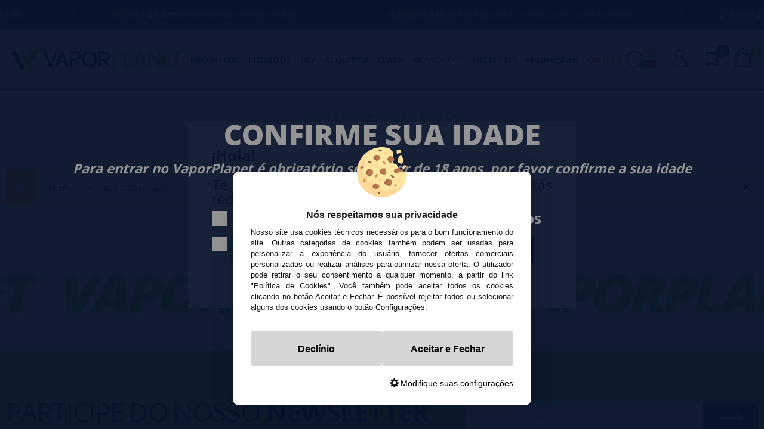

--- FILE ---
content_type: text/html; charset=UTF-8
request_url: https://www.vaporplanet.pt/barista-brew-co-m-42.html
body_size: 29011
content:
<!DOCTYPE html><html dir="ltr" lang="pt"><head><script type="text/javascript">let cookieAdviseBlockerSources = '[{"Tag":"https:\/\/cdn.doofinder.com\/media\/js\/doofinder-fullscreen.7.latest.min.js","category_id":[1],"tool_id":[59],"enabled":true},{"Tag":"https:\/\/www.gstatic.com\/recaptcha\/releases\/-ZG7BC9TxCVEbzIO2m429usb\/recaptcha__es.js","category_id":[1],"tool_id":[69],"enabled":true},{"Tag":"https:\/\/www.google.com\/recaptcha\/api.js","category_id":[1],"tool_id":[69],"enabled":true},{"Tag":"https:\/\/www.vaporplanet.es\/javascript.js","category_id":[1],"tool_id":[45],"enabled":true},{"Tag":"https:\/\/www.clarity.ms\/tag\/mutb9awetp","category_id":[2],"tool_id":[82],"enabled":false},{"Tag":"https:\/\/www.clarity.ms\/s\/0.7.53\/clarity.js","category_id":[2],"tool_id":[82],"enabled":false},{"Tag":"https:\/\/www.smartsuppchat.com\/loader.js","category_id":[10],"tool_id":[60],"enabled":false}]'</script><script src="https://www.vaporplanet.pt/includes/vendor/oscdenox/addon-cookie-advise-blocker/apps/frontoffice/frontend/public/js/cookie-block.js?v=0.0.16" type="text/javascript"></script><style>:root {    --cookie-consent-button-default: #d6d6d6;    --cookie-consent-button-text-default: #000000;    --cookie-consent-button-reject: #d6d6d6;    --cookie-consent-button-text-reject: #000000;    --cookie-consent-button-configuration-hover: #5ae04a;    --cookie-consent-button-configuration: #000000;}@keyframes cookie-consent-shake {    0% {        transform: translate(1px, 1px) rotate(0deg);    }    10% {        transform: translate(-1px, -2px) rotate(-1deg);    }    20% {        transform: translate(-3px, 0px) rotate(1deg);    }    30% {        transform: translate(3px, 2px) rotate(0deg);    }    40% {        transform: translate(1px, -1px) rotate(1deg);    }    50% {        transform: translate(-1px, 2px) rotate(-1deg);    }    60% {        transform: translate(-3px, 1px) rotate(0deg);    }    70% {        transform: translate(3px, 1px) rotate(-1deg);    }    80% {        transform: translate(-1px, -1px) rotate(1deg);    }    90% {        transform: translate(1px, 2px) rotate(0deg);    }    100% {        transform: translate(1px, -2px) rotate(-1deg);    }}#cookie-consent {    font-family: "Myriad Pro", Myriad, Lucida Grande, Arial, Helvetica, sans-serif;    -ms-text-size-adjust: 100%;    -webkit-text-size-adjust: 100%;    -webkit-tap-highlight-color: transparent;    position: fixed;    z-index: 1000;    width: 100%;    height: 100%;    top: 0px;    left: 0px;    opacity: 0;    -webkit-transition: opacity 0.6s ease-in-out;    -moz-transition: opacity 0.6s ease-in-out;    -o-transition: opacity 0.6s ease-in-out;    transition: opacity 0.6s ease-in-out;    overflow: hidden;    height: 0px;}#cookie-consent.cookie-consent--active {    opacity: 1;    height: 100%;}#cookie-consent.cookie-consent--active-popup .cookie-consent__popup {    bottom: 40px;}#cookie-consent.cookie-consent--active-window .cookie-consent__window {    right: 20px;    overflow-y: auto;}#cookie-consent .cookie-consent__popup {    transition: bottom 0.45s ease-out;    right: 0px;    background: #FFF;    width: 320px;    padding: 0px;    position: fixed;    z-index: 2;    display: flex;    flex-direction: column;    bottom: -500px;    left: 0px;    margin: 0px auto;    align-items: center;    box-shadow: 0 4px 38px 0 rgb(0 0 0 / 15%);    padding: 30px;    border-radius: 10px;    width: 100%;    max-width: 500px;}#cookie-consent .cookie-consent__popup-image {    width: 84px;    margin-top: -71px;    margin-bottom: 20px;}#cookie-consent .cookie-consent__popup-title {    color: #171717;    font-size: 16px;    line-height: 20px;    text-align: center;    margin-bottom: 10px;    font-weight: bold;}#cookie-consent .cookie-consent__popup-description {    color: #171717;    font-size: 13px;    line-height: 18px;    text-align: justify;    margin-bottom: 30px;    font-weight: 100;}#cookie-consent .cookie-consent__popup-buttons {    display: flex;    justify-content: space-between;    align-items: center;    gap: 20px;    width: 100%;}#cookie-consent .cookie-consent__popup-buttons.cookie-consent__popup-buttons-only .cookie-consent__popup-button {    max-width: 100%;}#cookie-consent .cookie-consent__popup-buttons.cookie-consent__popup-buttons-only .cookie-consent__popup-button--reject {    display: none;}#cookie-consent .cookie-consent__popup-button:hover, #cookie-consent .cookie-consent__window-button:hover {    -webkit-transform: scale(1.05);    transform: scale(1.05);}#cookie-consent .cookie-consent__popup-button {    color: var(--cookie-consent-button-text-default);    background: var(--cookie-consent-button-default);    border-radius: 5px;    width: 100%;    text-align: center;    font-size: 16px;    line-height: 1.7;    font-weight: bold;    cursor: pointer;    transition: all .15s ease;    height: 60px;    align-items: center;    display: flex;    justify-content: center;    padding: 10px;}#cookie-consent .cookie-consent__popup-button--reject {    background: var(--cookie-consent-button-reject);    color: var(--cookie-consent-button-text-reject);}#cookie-consent .cookie-consent__close {    background: rgba(18, 18, 18, 0.5);    opacity: 0.9;    height: 100%;    width: 100%;    position: absolute;    z-index: 1;    bottom: 0px;    left: 0px;}#cookie-consent .cookie-consent__close--shake {    animation: cookie-consent-shake 0.5s;    animation-iteration-count: infinite;}#cookie-consent .cookie-consent__popup-cofiguration {    display: flex;    align-items: center;    margin-top: 20px;    font-size: 14px;    line-height: 14px;    color: var(--cookie-consent-button-configuration);    cursor: pointer;    margin-left: auto;}#cookie-consent .cookie-consent__popup-cofiguration-image {    width: 15px;    margin-right: 3px;    -webkit-mask-image: url(includes/vendor/oscdenox/addon-cookie-advise-blocker/apps/frontoffice/frontend/public/images/cog.svg);    mask-image: url(includes/vendor/oscdenox/addon-cookie-advise-blocker/apps/frontoffice/frontend/public/images/cog.svg);    display: inline-block;    height: 15px;    background-size: cover;    background-color: var(--cookie-consent-button-configuration);    -webkit-mask-size: cover;    mask-size: cover;}#cookie-consent .cookie-consent__popup-cofiguration:hover .cookie-consent__popup-cofiguration-image {    background-color: var(--cookie-consent-button-configuration-hover);}#cookie-consent .cookie-consent__popup-cofiguration:hover {    color: var(--cookie-consent-button-configuration-hover);}#cookie-consent .cookie-consent__window {    transition: right 0.45s ease-out;    right: 0px;    top: 100%;    display: block;    z-index: 100;    background: #fff;    width: 500px;    padding: 0px;    position: fixed;    right: -520px;    top: 20px;    z-index: 100;    height: calc(100% - 40px);    display: flex;    flex-direction: column;    border-radius: 10px;    overflow: hidden;}#cookie-consent .cookie-consent__window-title {    display: flex;    align-items: center;    background: #efefef;    padding: 10px 20px;    margin-bottom: 20px;}#cookie-consent .cookie-consent__window-title-image {    width: 25px;}#cookie-consent .cookie-consent__window-title-text {    width: 100%;    text-align: center;    text-transform: uppercase;    font-size: 13px;    line-height: 13px;    color: #000;}#cookie-consent .cookie-consent__window-description {    color: #262626;    font-size: 13px;    line-height: 17px;    padding: 10px 20px 30px;    text-align: justify;    font-weight: 100;}#cookie-consent .cookie-consent__window-title-close {    cursor: pointer;    color: #000;    font-size: 12px;    line-height: 12px;}#cookie-consent .cookie-consent__window-tab.cookie-consent__window-tab-partial-active > .cookie-consent__window-checkbox {    background: #A3BE8C;}#cookie-consent .cookie-consent__window-tab > .cookie-consent__window--hide:first-child {    width: 30px;    height: 20px;    margin-left: -30px;    position: relative;    left: 49px;    opacity: 0;    z-index: 3;    cursor: pointer;}#cookie-consent .cookie-consent__window-checkbox-fake {    display: none}#cookie-consent .cookie-consent__window-checkbox {    position: relative;    width: 30px;    height: 18px;    border-radius: 15px;    box-shadow: inset 0 0 5px rgba(0, 0, 0, 0.4);    background: #434257;    transition: all 0.3s;    margin-left: 20px;}#cookie-consent .cookie-consent__window-checkbox::before {    content: "";    position: absolute;    left: -1px;    top: -1px;    width: 20px;    height: 20px;    background-color: #e8e9ed;    border-radius: 50%;    z-index: 1;    transition: transform 0.3s;    background-image: url("includes/vendor/oscdenox/addon-cookie-advise-blocker/apps/frontoffice/frontend/public/images/uncheck.svg");    background-size: 8px 8px;    background-repeat: no-repeat;    background-position: 6px 6px;}#cookie-consent .cookie-consent__window-tab input:checked ~ .cookie-consent__window-checkbox {    background: #A3BE8C;}#cookie-consent .cookie-consent__window-tab input:checked ~ .cookie-consent__window-checkbox::before {    transform: translateX(11px);    background-image: url(includes/vendor/oscdenox/addon-cookie-advise-blocker/apps/frontoffice/frontend/public/images/checked.svg);    background-size: 10px 10px;    background-repeat: no-repeat;    background-position: 5px 5px;}#cookie-consent .cookie-consent__window-tab {    display: flex;    flex-wrap: wrap;    align-items: center;    border-top: 1px solid #ddd;}#cookie-consent .cookie-consent__window-tab.cookie-consent__window-tab--readonly input {    display: none;}#cookie-consent .cookie-consent__window-tab.cookie-consent__window-tab--readonly .cookie-consent__window-tab-list-label {    cursor: default;}#cookie-consent .cookie-consent__window-tab:last-child {    border-bottom: 1px solid #ddd;}#cookie-consent .cookie-consent__window-tab-label:after {    width: 0;    height: 0;    border-style: solid;    border-width: 5px 5px 0 5px;    border-color: #000000 transparent transparent transparent;    content: "";    display: block;    position: absolute;    right: 20px;    top: 50%;    margin-top: -2.5px;    transform: rotate(-90deg);}#cookie-consent .cookie-consent__window-tab-label {    display: flex;    margin: 0px;    width: calc(100% - 50px);    top: 0px;    bottom: 0px;    left: 0px;    right: 0px;    min-width: calc(100% - 50px);    max-width: calc(100% - 50px);    font-size: 15px;    line-height: 16px;    padding: 20px 40px 20px 15px;    color: #000;    position: relative;}#cookie-consent .cookie-consent__window-tab-content {    max-height: 0;    transition: all 0.35s;    overflow: hidden;}#cookie-consent input.cookie-consent__window-checkbox-fake:checked ~ .cookie-consent__window-tab-content {    max-height: 100vh;}#cookie-consent input.cookie-consent__window-checkbox-fake:checked ~ .cookie-consent__window-tab-label:after {    transform: rotate(0deg);}#cookie-consent .cookie-consent__window-tab-list {    position: relative;    padding: 8px 20px 8px 0px;}#cookie-consent .cookie-consent__window-tab-list:last-child {    margin-bottom: 10px;}#cookie-consent .cookie-consent__window-tab-list .cookie-consent__window-checkbox {    position: absolute;    top: 9px;    left: 0px;}#cookie-consent .cookie-consent__window-tab-list-label {    padding: 0px 0px 0px 65px;    margin: 0px;    font-size: 15px;    line-height: 16px;    color: #000;    cursor: pointer;    display: flex;    margin-bottom: 6px;    align-items: center;}#cookie-consent .cookie-consent__window-tab-list-image {    width: 16px;    height: 16px;    margin-right: 5px;}#cookie-consent .cookie-consent__window-help-icon {    padding: 2px;    background: rgb(235 235 235);    color: rgb(140, 140, 140);    border-radius: 100px;    min-height: 18px;    min-width: 18px;    line-height: 14px;    text-align: center;    font-size: 10px;    font-weight: bold;    margin-right: 4px;}#cookie-consent .cookie-consent__window-help-content {    font-size: 11px;    line-height: 12px;    padding-left: 65px;    display: flex;    align-items: center;    margin-top: 2px;    font-weight: 100;}#cookie-consent .cookie-consent__window-tab-description {    background: #efefef;    color: #262626;    font-size: 13px;    line-height: 17px;    padding: 10px 20px;    margin-bottom: 10px;    font-weight: 100;}#cookie-consent .cookie-consent__window-tab-list .cookie-consent__window--hide {    cursor: pointer;    display: block;    position: absolute;    top: 8px;    left: 20px;    width: 30px;    height: 20px;    z-index: 3;    opacity: 0;}#cookie-consent .cookie-consent__window-button {    color: var(--cookie-consent-button-text-default);    background: var(--cookie-consent-button-default);    border-radius: 5px;    width: 100%;    text-align: center;    max-width: 200px;    font-size: 16px;    line-height: 47px;    font-weight: bold;    cursor: pointer;    transition: all .15s ease;    margin: 20px auto;    line-height: 1.7;}@media (max-width: 759.98px) {    #cookie-consent .cookie-consent__popup-buttons {        flex-direction: column;    }    #cookie-consent .cookie-consent__popup-button {        max-width: 100%;        margin-bottom: 15px;    }    #cookie-consent .cookie-consent__popup-button:last-child {        margin-bottom: 0px    }    #cookie-consent .cookie-consent__popup {        max-width: 300px;    }    #cookie-consent.cookie-consent--active-window .cookie-consent__window {        right: 0px;    }    #cookie-consent .cookie-consent__window {        top: 0px;        height: 100%;        border-radius: 0px;        width: 100%;        right: -100%;    }}</style><meta http-equiv="Content-Type" content="text/html; charset=UTF-8" />
<meta http-equiv="X-UA-Compatible" content="IE=edge,chrome=1" /><meta name="viewport" content="width=device-width, initial-scale=1.0, maximum-scale=5.0" /><base href="https://www.vaporplanet.pt/" />
<title>Productos de Barista brew co.</title>
<meta name="description" content="Comprar, Barista brew co."/>
<link rel="canonical" href="https://www.vaporplanet.pt/barista-brew-co-m-42.html" />
<link rel="alternate" href="https://www.vaporplanet.es/barista-brew-co-m-42.html" hreflang="x-default" />
<link rel="alternate" href="https://www.vaporplanet.es/barista-brew-co-m-42.html" hreflang="es" />
<link rel="alternate" href="https://www.vaporplanet.pt/barista-brew-co-m-42.html" hreflang="pt" />
<link rel="preconnect" href="//www.google-analytics.com" crossorigin="anonymous">
<link rel="preconnect" href="https://fonts.googleapis.com">
<link rel="preconnect" href="https://fonts.gstatic.com" crossorigin>
<link rel="preconnect" href="https://ajax.googleapis.com" crossorigin>
<link href="favicon.ico" type="image/x-icon" rel="icon" />
<link href="favicon.ico" type="image/x-icon" rel="shortcut icon" />
<link href="favicon.ico" type="image/x-icon" rel="apple-touch-icon" />
<link rel="stylesheet" href="//ajax.googleapis.com/ajax/libs/jqueryui/1.12.1/themes/smoothness/jquery-ui.min.css" /><link rel="stylesheet" type="text/css" href="https://www.vaporplanet.pt/stylesheet.css?v=0.2.14"/><script src="https://www.googletagmanager.com/gtag/js?id=G-5Z7P5Z0Y2D"></script><script>
            window.dataLayer = window.dataLayer || [];

            function gtag() {
                dataLayer.push(arguments);
            }

            gtag('consent', 'default', {
                'ad_storage': 'denied',
                'ad_user_data': 'denied',
                'ad_personalization': 'denied',
                'analytics_storage': 'denied',
                'wait_for_update':  500
            });

            if (localStorage.getItem('analyticsConsentMode') === 'true') {
                gtag('consent', 'update', {
                    'analytics_storage': 'granted',
                    'wait_for_update':  500
                });
            }

            if (localStorage.getItem('googleAdsConsentMode') === 'true') {
                gtag('consent', 'update', {
                    'ad_storage': 'granted',
                    'ad_user_data': 'granted',
                    'ad_personalization': 'granted',
                    'wait_for_update':  500
                });
            }

            gtag('set', 'url_passthrough', false);
            gtag('set', 'ads_data_redaction', true);
            gtag('js', new Date());
            
            gtag('config', 'G-5Z7P5Z0Y2D');

            gtag('config', 'AW-16691745934', {"allow_enhanced_conversions": true});
        </script><script type="text/javascript">
            (function(c,l,a,r,i,t,y){
                c[a]=c[a]||function(){(c[a].q=c[a].q||[]).push(arguments)};
                t=l.createElement(r);t.async=1;t.src="https://www.clarity.ms/tag/"+i;
                y=l.getElementsByTagName(r)[0];y.parentNode.insertBefore(t,y);
            })(window, document, "clarity", "script", "muviqafzmx");
        </script><link rel="stylesheet" type="text/css" href="includes/modules/tpv/css/agents.css"></head><body id="portuguese" class=" preload"><div class="notice-top marquee"><div class="marquee__inner"><span><p><strong>aqui estamos</strong> para ajudá-lo com qualquer dúvida</p></span><span class="notice-top__separator tt tt-19"></span><span><p><strong>(+34) 674 656 090 / info@vaporplanet.es</strong></p></span><span class="notice-top__separator tt tt-19"></span><span><p><strong>Portes grátis</strong> em compras acima de <strong>50€</strong></p></span><span class="notice-top__separator tt tt-19"></span></div></div><nav id="menu-panel"><ul class="d-flex flex-column h-100" data-id="0"><li><a class="link1 separe colour2" href="https://www.vaporplanet.pt/specials.php" title="Promoções!">Promoções!</a></li><li><a class="link1 separe colour1" href="https://www.vaporplanet.pt/products_new.php" title="Novidades">Novidades</a></li><li><a class="link1 separe colour1" href="https://www.vaporplanet.pt/high-end-c-374.html" title="High end">High end</a></li><li><a class="link2" href="javascript:void(0);" data-category="1">Produtos</a><ul class="sbmn" data-id="1"><li><a class="link3" href="javascript:void(0);" data-category="541"><span class="tt tt-42"></span> Vapes Descartáveis</a><ul class="sbmn" data-id="541"><li><a href="https://www.vaporplanet.pt/acessorios-pods-c-1_541_773.html" class="link3" title="ACESSÓRIOS PODS">ACESSÓRIOS PODS</a></li><li><a href="https://www.vaporplanet.pt/big-puff-c-1_541_651.html" class="link3" title="Big Puff">Big Puff</a></li><li><a href="https://www.vaporplanet.pt/bud-vape-c-1_541_757.html" class="link3" title="BUD VAPE">BUD VAPE</a></li><li><a href="https://www.vaporplanet.pt/cliq-avm-c-1_541_1085.html" class="link3" title="CLIQ AVM">CLIQ AVM</a></li><li><a href="https://www.vaporplanet.pt/drifter-6000-c-1_541_1097.html" class="link3" title="DRIFTER 6000">DRIFTER 6000</a></li><li><a href="https://www.vaporplanet.pt/drifter-poco-600-c-1_541_1124.html" class="link3" title="DRIFTER POCO 600">DRIFTER POCO 600</a></li><li><a href="https://www.vaporplanet.pt/dripped-c-1_541_936.html" class="link3" title="DRIPPED">DRIPPED</a></li><li><a class="link3" href="javascript:void(0);" data-category="653">Elf Bar Descartáveis</a><ul class="sbmn" data-id="653"><li><a href="https://www.vaporplanet.pt/bm1000-lost-mary-c-1_541_653_1062.html" class="link3" title="BM1000 LOST MARY">BM1000 LOST MARY</a></li><li><a href="https://www.vaporplanet.pt/cr8000-elfbar-c-1_541_653_1061.html" class="link3" title="CR8000 ELFBAR">CR8000 ELFBAR</a></li><li><a href="https://www.vaporplanet.pt/crystal-cr600-c-1_541_653_1055.html" class="link3" title="Crystal CR600">Crystal CR600</a></li><li><a href="https://www.vaporplanet.pt/pack-4-in-1-elfbar-c-1_541_653_970.html" class="link3" title="Pack 4 In 1 Elfbar">Pack 4 In 1 Elfbar</a></li><li><a href="https://www.vaporplanet.pt/plus30-c-1_541_653_1115.html" class="link3" title="PLUS30">PLUS30</a></li><li><a href="https://www.vaporplanet.pt/tp800-lost-mary-c-1_541_653_1063.html" class="link3" title="TP800 LOST MARY">TP800 LOST MARY</a></li><li><a href="https://www.vaporplanet.pt/4in1-lost-mary-by-elfbar-c-1_541_653_968.html" class="link3" title="4in1 Lost Mary by Elfbar">4in1 Lost Mary by Elfbar</a></li><li><a href="https://www.vaporplanet.pt/af5000-elfbar-c-1_541_653_937.html" class="link3" title="AF5000 ELFBAR">AF5000 ELFBAR</a></li><li><a href="https://www.vaporplanet.pt/bm6000-lost-mary-c-1_541_653_946.html" class="link3" title="BM6000 LOST MARY">BM6000 LOST MARY</a></li><li><a href="https://www.vaporplanet.pt/elfbar-600-c-1_541_653_845.html" class="link3" title="ELFBAR 600">ELFBAR 600</a></li><li><a href="https://www.vaporplanet.pt/lost-mary-bm600-c-1_541_653_842.html" class="link3" title="LOST MARY BM600">LOST MARY BM600</a></li><li><a href="https://www.vaporplanet.pt/nio30k-c-1_541_653_1094.html" class="link3" title="NIO30K">NIO30K</a></li><li><a href="https://www.vaporplanet.pt/packs-elfbar-c-1_541_653_849.html" class="link3" title="PACKS ELFBAR">PACKS ELFBAR</a></li><li><a href="https://www.vaporplanet.pt/elfba-elfba-pro-c-1_541_653_844.html" class="link3" title="ELFBA & ELFBA PRO">ELFBA & ELFBA PRO</a></li><li><a href="https://www.vaporplanet.pt/tappo-air-lost-mary-c-1_541_653_850.html" class="link3" title="TAPPO AIR LOST MARY">TAPPO AIR LOST MARY</a></li><li><a href="https://www.vaporplanet.pt/elfbar-1500-c-1_541_653_846.html" class="link3" title="ELFBAR 1500">ELFBAR 1500</a></li><li><a href="https://www.vaporplanet.pt/elf-bar-descartaveis-c-1_541_653.html" class="link4 more" title="Elf Bar Descartáveis">Ver tudo</a></li></ul></li><li><a href="https://www.vaporplanet.pt/fisco-point-c-1_541_983.html" class="link3" title="Fisco Point">Fisco Point</a></li><li><a href="https://www.vaporplanet.pt/fliq-avm-c-1_541_1099.html" class="link3" title="FLIQ AVM">FLIQ AVM</a></li><li><a href="https://www.vaporplanet.pt/fumot-c-1_541_838.html" class="link3" title="FUMOT">FUMOT</a></li><li><a href="https://www.vaporplanet.pt/fumot-tornado-mini-c-1_541_1107.html" class="link3" title="FUMOT TORNADO MINI">FUMOT TORNADO MINI</a></li><li><a href="https://www.vaporplanet.pt/gudbar-c-1_541_1110.html" class="link3" title="GUDBAR">GUDBAR</a></li><li><a href="https://www.vaporplanet.pt/jnr-c-1_541_922.html" class="link3" title="JNR">JNR</a></li><li><a href="https://www.vaporplanet.pt/lost-mary-glayce-c-1_541_1129.html" class="link3" title="LOST MARY GLAYCE">LOST MARY GLAYCE<span class="new-tag">NEW</span></a></li><li><a href="https://www.vaporplanet.pt/micropods-c-1_541_740.html" class="link3" title="MICROPODS">MICROPODS</a></li><li><a href="https://www.vaporplanet.pt/muss-c-1_541_827.html" class="link3" title="MUSS">MUSS</a></li><li><a href="https://www.vaporplanet.pt/o-pro-c-1_541_1088.html" class="link3" title="O PRO">O PRO</a></li><li><a href="https://www.vaporplanet.pt/oxbar-c-1_541_797.html" class="link3" title="OXBAR">OXBAR</a></li><li><a href="https://www.vaporplanet.pt/packs-oferta-c-1_541_698.html" class="link3" title="PACKS OFERTA">PACKS OFERTA</a></li><li><a href="https://www.vaporplanet.pt/razzbar-c-1_541_1119.html" class="link3" title="RazzBar">RazzBar</a></li><li><a href="https://www.vaporplanet.pt/ske-c-1_541_810.html" class="link3" title="SKE">SKE</a></li><li><a href="https://www.vaporplanet.pt/ske-pro-c-1_541_1100.html" class="link3" title="SKE PRO">SKE PRO</a></li><li><a href="https://www.vaporplanet.pt/solo-bar-c-1_541_1056.html" class="link3" title="SOLO BAR">SOLO BAR</a></li><li><a href="https://www.vaporplanet.pt/tesla-bar-c-1_541_1087.html" class="link3" title="Tesla Bar">Tesla Bar</a></li><li><a href="https://www.vaporplanet.pt/vozol-c-1_541_628.html" class="link3" title="Vozol">Vozol</a></li><li><a href="https://www.vaporplanet.pt/x-bar-c-1_541_640.html" class="link3" title="X-Bar">X-Bar</a></li><li><a href="https://www.vaporplanet.pt/xlim-oxva-c-1_541_907.html" class="link3" title="XLIM OXVA">XLIM OXVA</a></li><li><a href="https://www.vaporplanet.pt/zeltu-c-1_541_1101.html" class="link3" title="ZELTU">ZELTU</a></li><li><a href="https://www.vaporplanet.pt/zytecx-c-1_541_1112.html" class="link3" title="ZYTECX">ZYTECX</a></li><li><a href="https://www.vaporplanet.pt/gobar-c-1_541_1096.html" class="link3" title="GOBAR">GOBAR</a></li><li><a href="https://www.vaporplanet.pt/ivg-bar-plus-c-1_541_647.html" class="link3" title="IVG Bar Plus">IVG Bar Plus</a></li><li><a href="https://www.vaporplanet.pt/kiwi-go-c-1_541_1058.html" class="link3" title="KIWI GO">KIWI GO</a></li><li><a href="https://www.vaporplanet.pt/mosmo-c-1_541_686.html" class="link3" title="MOSMO">MOSMO</a></li><li><a href="https://www.vaporplanet.pt/nexi-aspire-c-1_541_909.html" class="link3" title="NEXI ASPIRE">NEXI ASPIRE</a></li><li><a href="https://www.vaporplanet.pt/popvibe-c-1_541_1031.html" class="link3" title="Popvibe">Popvibe</a></li><li><a href="https://www.vaporplanet.pt/torna-bar-c-1_541_1074.html" class="link3" title="TORNA-BAR">TORNA-BAR</a></li><li><a href="https://www.vaporplanet.pt/altisc-c-1_541_661.html" class="link3" title="Altisc">Altisc</a></li><li><a href="https://www.vaporplanet.pt/argus-bar-c-1_541_1018.html" class="link3" title="Argus Bar">Argus Bar</a></li><li><a href="https://www.vaporplanet.pt/aroma-king-c-1_541_786.html" class="link3" title="AROMA KING">AROMA KING</a></li><li><a href="https://www.vaporplanet.pt/aromapuff-c-1_541_720.html" class="link3" title="AromaPuff">AromaPuff</a></li><li><a href="https://www.vaporplanet.pt/bali-fruits-by-kings-crest-c-1_541_784.html" class="link3" title="Bali Fruits by Kings Crest">Bali Fruits by Kings Crest</a></li><li><a href="https://www.vaporplanet.pt/coco-puff-c-1_541_665.html" class="link3" title="COCO Puff">COCO Puff</a></li><li><a href="https://www.vaporplanet.pt/cyber-bar-c-1_541_821.html" class="link3" title="CYBER BAR">CYBER BAR</a></li><li><a href="https://www.vaporplanet.pt/don-cristo-c-1_541_659.html" class="link3" title="Don Cristo">Don Cristo</a></li><li><a href="https://www.vaporplanet.pt/dragbar-c-1_541_639.html" class="link3" title="Dragbar">Dragbar</a></li><li><a href="https://www.vaporplanet.pt/drone-c-1_541_755.html" class="link3" title="DRONE">DRONE</a></li><li><a href="https://www.vaporplanet.pt/element-klik-klak-c-1_541_672.html" class="link3" title="Element KLIK KLAK">Element KLIK KLAK</a></li><li><a href="https://www.vaporplanet.pt/elite-halo-c-1_541_646.html" class="link3" title="Elite Halo">Elite Halo</a></li><li><a href="https://www.vaporplanet.pt/enfer-c-1_541_663.html" class="link3" title="ENFER">ENFER</a></li><li><a href="https://www.vaporplanet.pt/flawoor-c-1_541_636.html" class="link3" title="Flawoor">Flawoor</a></li><li><a href="https://www.vaporplanet.pt/flerbar-c-1_541_706.html" class="link3" title="FLERBAR">FLERBAR</a></li><li><a href="https://www.vaporplanet.pt/flex-puff-c-1_541_642.html" class="link3" title="Flex Puff">Flex Puff</a></li><li><a href="https://www.vaporplanet.pt/french-puff-c-1_541_626.html" class="link3" title="French Puff">French Puff</a></li><li><a href="https://www.vaporplanet.pt/fruizee-c-1_541_662.html" class="link3" title="Fruizee">Fruizee</a></li><li><a href="https://www.vaporplanet.pt/frumist-c-1_541_756.html" class="link3" title="FRUMIST">FRUMIST</a></li><li><a href="https://www.vaporplanet.pt/frunk-bar-c-1_541_629.html" class="link3" title="Frunk Bar">Frunk Bar</a></li><li><a href="https://www.vaporplanet.pt/full-moon-c-1_541_696.html" class="link3" title="Full Moon">Full Moon</a></li><li><a href="https://www.vaporplanet.pt/galaxy-c-1_541_1057.html" class="link3" title="Galaxy">Galaxy</a></li><li><a href="https://www.vaporplanet.pt/geek-bar-c-1_541_625.html" class="link3" title="Geek Bar">Geek Bar</a></li><li><a href="https://www.vaporplanet.pt/gold-bar-c-1_541_929.html" class="link3" title="GOLD BAR">GOLD BAR</a></li><li><a href="https://www.vaporplanet.pt/hyperbar-c-1_541_764.html" class="link3" title="Hyperbar">Hyperbar</a></li><li><a href="https://www.vaporplanet.pt/ignite-c-1_541_866.html" class="link3" title="IGNITE">IGNITE</a></li><li><a href="https://www.vaporplanet.pt/instabar-c-1_541_668.html" class="link3" title="INSTABAR">INSTABAR</a></li><li><a href="https://www.vaporplanet.pt/just-juice-c-1_541_635.html" class="link3" title="Just Juice">Just Juice</a></li><li><a href="https://www.vaporplanet.pt/justfog-c-1_541_717.html" class="link3" title="JustFog">JustFog</a></li><li><a href="https://www.vaporplanet.pt/king-puff-v2-c-1_541_724.html" class="link3" title="KING PUFF v2">KING PUFF v2</a></li><li><a href="https://www.vaporplanet.pt/kudos-vapes-crystal-c-1_541_788.html" class="link3" title="Kudos Vapes Crystal">Kudos Vapes Crystal</a></li><li><a href="https://www.vaporplanet.pt/kyandi-shop-c-1_541_712.html" class="link3" title="KYANDI Shop">KYANDI Shop</a></li><li><a href="https://www.vaporplanet.pt/len-jennys-c-1_541_649.html" class="link3" title="Len & Jenny’s">Len & Jenny’s</a></li><li><a href="https://www.vaporplanet.pt/lost-vape-c-1_541_793.html" class="link3" title="LOST VAPE">LOST VAPE</a></li><li><a href="https://www.vaporplanet.pt/lota-innokin-c-1_541_673.html" class="link3" title="LOTA Innokin">LOTA Innokin</a></li><li><a href="https://www.vaporplanet.pt/ma-maxi-vape-c-1_541_723.html" class="link3" title="MA MAXI VAPE">MA MAXI VAPE</a></li><li><a href="https://www.vaporplanet.pt/maxi-puff-c-1_541_701.html" class="link3" title="Maxi Puff">Maxi Puff</a></li><li><a href="https://www.vaporplanet.pt/megapuff-c-1_541_664.html" class="link3" title="MegaPuff">MegaPuff</a></li><li><a href="https://www.vaporplanet.pt/monster-vape-labs-c-1_541_833.html" class="link3" title="MONSTER VAPE LABS">MONSTER VAPE LABS</a></li><li><a href="https://www.vaporplanet.pt/montreal-c-1_541_680.html" class="link3" title="MONTREAL">MONTREAL</a></li><li><a href="https://www.vaporplanet.pt/nasty-juice-c-1_541_730.html" class="link3" title="NASTY JUICE">NASTY JUICE</a></li><li><a href="https://www.vaporplanet.pt/novo-bar-c-1_541_641.html" class="link3" title="Novo Bar">Novo Bar</a></li><li><a href="https://www.vaporplanet.pt/ovvio-bar-c-1_541_864.html" class="link3" title="OVVIO BAR">OVVIO BAR</a></li><li><a href="https://www.vaporplanet.pt/pod-salt-go-c-1_541_633.html" class="link3" title="Pod Salt GO">Pod Salt GO</a></li><li><a href="https://www.vaporplanet.pt/puffmi-by-vaporesso-c-1_541_711.html" class="link3" title="Puffmi by Vaporesso">Puffmi by Vaporesso</a></li><li><a href="https://www.vaporplanet.pt/shake-it-c-1_541_650.html" class="link3" title="Shake It">Shake It</a></li><li><a href="https://www.vaporplanet.pt/stiik-plus-c-1_541_760.html" class="link3" title="Stiik Plus">Stiik Plus</a></li><li><a href="https://www.vaporplanet.pt/t-juice-c-1_541_719.html" class="link3" title="T-JUICE">T-JUICE</a></li><li><a href="https://www.vaporplanet.pt/tess-c-1_541_762.html" class="link3" title="TESS">TESS</a></li><li><a href="https://www.vaporplanet.pt/tribal-puff-c-1_541_648.html" class="link3" title="Tribal Puff">Tribal Puff</a></li><li><a href="https://www.vaporplanet.pt/tx500-vaporesso-c-1_541_630.html" class="link3" title="TX500 Vaporesso">TX500 Vaporesso</a></li><li><a href="https://www.vaporplanet.pt/upbar-c-1_541_799.html" class="link3" title="UPBAR">UPBAR</a></li><li><a href="https://www.vaporplanet.pt/vaal-glaz-c-1_541_691.html" class="link3" title="VAAL Glaz">VAAL Glaz</a></li><li><a href="https://www.vaporplanet.pt/vapengin-c-1_541_782.html" class="link3" title="VAPENGIN">VAPENGIN</a></li><li><a href="https://www.vaporplanet.pt/vapokiss-c-1_541_928.html" class="link3" title="VAPOKISS">VAPOKISS</a></li><li><a href="https://www.vaporplanet.pt/vfun-pro-c-1_541_652.html" class="link3" title="Vfun Pro">Vfun Pro</a></li><li><a href="https://www.vaporplanet.pt/volt-c-1_541_737.html" class="link3" title="VOLT">VOLT</a></li><li><a href="https://www.vaporplanet.pt/vplay-craftbox-c-1_541_906.html" class="link3" title="VPLAY CraftBox">VPLAY CraftBox</a></li><li><a href="https://www.vaporplanet.pt/weetiip-c-1_541_787.html" class="link3" title="Weetiip">Weetiip</a></li><li><a href="https://www.vaporplanet.pt/wilomax-c-1_541_1071.html" class="link3" title="WILOMAX">WILOMAX</a></li><li><a href="https://www.vaporplanet.pt/wpuff-c-1_541_627.html" class="link3" title="WPuff">WPuff</a></li><li><a href="https://www.vaporplanet.pt/xfuel-c-1_541_713.html" class="link3" title="XFUEL">XFUEL</a></li><li><a href="https://www.vaporplanet.pt/xo-havana-c-1_541_780.html" class="link3" title="XO HAVANA">XO HAVANA</a></li><li><a href="https://www.vaporplanet.pt/yme-max-c-1_541_645.html" class="link3" title="YME Max">YME Max</a></li><li><a href="https://www.vaporplanet.pt/vapes-descartaveis-c-1_541.html" class="link4 more" title="Vapes Descartáveis">Ver tudo</a></li></ul></li><li><a href="https://www.vaporplanet.pt/atomizadores-c-1_20.html" class="link3" title="Atomizadores"><span class="tt tt-5"></span> Atomizadores</a></li><li><a href="https://www.vaporplanet.pt/baterias-para-mods-c-1_83.html" class="link3" title="Baterias para Mods"><span class="tt tt-7"></span> Baterias para Mods</a></li><li><a href="https://www.vaporplanet.pt/carregadores-c-1_90.html" class="link3" title="Carregadores"><span class="tt tt-9"></span> Carregadores</a></li><li><a href="https://www.vaporplanet.pt/drip-tips-c-1_91.html" class="link3" title="Drip Tips"><span class="tt tt-14"></span> Drip Tips</a></li><li><a href="https://www.vaporplanet.pt/capas-c-1_92.html" class="link3" title="capas"><span class="tt tt-21"></span> capas</a></li><li><a href="https://www.vaporplanet.pt/frascos-e-conta-gotas-c-1_89.html" class="link3" title="Frascos e Conta-gotas"><span class="tt tt-8"></span> Frascos e Conta-gotas</a></li><li><a href="https://www.vaporplanet.pt/ferramentas-c-1_95.html" class="link3" title="Ferramentas"><span class="tt tt-22"></span> Ferramentas</a></li><li><a class="link3" href="javascript:void(0);" data-category="16"><span class="tt tt-27"></span> KITS E MODS</a><ul class="sbmn" data-id="16"><li><a href="https://www.vaporplanet.pt/alimentador-inferior-c-1_16_193.html" class="link3" title="Alimentador Inferior">Alimentador Inferior</a></li><li><a href="https://www.vaporplanet.pt/kits-iniciais-e-avancados-c-1_16_17.html" class="link3" title="Kits Iniciais e Avançados">Kits Iniciais e Avançados</a></li><li><a href="https://www.vaporplanet.pt/mods-mecnicos-c-1_16_266.html" class="link3" title="mods MECÂNICOS">mods MECÂNICOS</a></li><li><a href="https://www.vaporplanet.pt/packs-c-1_16_921.html" class="link3" title="PACKS">PACKS</a></li><li><a href="https://www.vaporplanet.pt/kits-e-mods-c-1_16.html" class="link4 more" title="KITS E MODS">Ver tudo</a></li></ul></li><li><a class="link3" href="javascript:void(0);" data-category="15"><span class="tt tt-23"></span> Laboratório</a><ul class="sbmn" data-id="15"><li><a href="https://www.vaporplanet.pt/adaptadores-c-1_15_88.html" class="link3" title="adaptadores">adaptadores</a></li><li><a href="https://www.vaporplanet.pt/algodo-c-1_15_94.html" class="link3" title="Algodão">Algodão</a></li><li><a href="https://www.vaporplanet.pt/fio-resistivo-c-1_15_96.html" class="link3" title="fio resistivo">fio resistivo</a></li><li><a href="https://www.vaporplanet.pt/laboratorio-c-1_15.html" class="link4 more" title="Laboratório">Ver tudo</a></li></ul></li><li><a href="https://www.vaporplanet.pt/mods-eletrnicos-c-1_18.html" class="link3" title="MODS Eletrônicos"><span class="tt tt-32"></span> MODS Eletrônicos</a></li><li><a href="https://www.vaporplanet.pt/pods-pod-system-c-1_152.html" class="link3" title="PODs (POD SYSTEM)"><span class="tt tt-35"></span> PODs (POD SYSTEM)</a></li><li><a class="link3" href="javascript:void(0);" data-category="136"><span class="tt tt-12"></span> RDA/RTA/RDTA</a><ul class="sbmn" data-id="136"><li><a href="https://www.vaporplanet.pt/atomizadores-rda-c-1_136_577.html" class="link3" title="Atomizadores RDA">Atomizadores RDA</a></li><li><a href="https://www.vaporplanet.pt/atomizadores-rdta-c-1_136_579.html" class="link3" title="Atomizadores RDTA">Atomizadores RDTA</a></li><li><a href="https://www.vaporplanet.pt/atomizadores-rta-c-1_136_578.html" class="link3" title="Atomizadores RTA">Atomizadores RTA</a></li><li><a href="https://www.vaporplanet.pt/rda-rta-rdta-c-1_136.html" class="link4 more" title="RDA/RTA/RDTA">Ver tudo</a></li></ul></li><li><a class="link3" href="javascript:void(0);" data-category="744"><span class="tt tt-48"></span> SISTEMA BORO</a><ul class="sbmn" data-id="744"><li><a href="https://www.vaporplanet.pt/aio-box-mods-c-1_744_805.html" class="link3" title="AIO BOX MODS">AIO BOX MODS</a></li><li><a href="https://www.vaporplanet.pt/rbas-aio-tanks-bridges-c-1_744_806.html" class="link3" title="RBAs, AIO TANKS & BRIDGES">RBAs, AIO TANKS & BRIDGES</a></li><li><a href="https://www.vaporplanet.pt/boros-acessorios-e-afins-c-1_744_807.html" class="link3" title="Boros, acessórios e afins">Boros, acessórios e afins</a></li><li><a href="https://www.vaporplanet.pt/boro-coils-c-1_744_808.html" class="link3" title="BORO COILS">BORO COILS</a></li><li><a href="https://www.vaporplanet.pt/sistema-boro-c-1_744.html" class="link4 more" title="SISTEMA BORO">Ver tudo</a></li></ul></li><li><a href="https://www.vaporplanet.pt/pyrex-cristais-c-1_93.html" class="link3" title="Pyrex (Cristais)"><span class="tt tt-36"></span> Pyrex (Cristais)</a></li><li><a class="link3" href="javascript:void(0);" data-category="22"><span class="tt tt-39"></span> Resistências</a><ul class="sbmn" data-id="22"><li><a href="https://www.vaporplanet.pt/asmodus-coils-c-1_22_950.html" class="link3" title="Asmodus Coils">Asmodus Coils</a></li><li><a href="https://www.vaporplanet.pt/aspire-coils-c-1_22_67.html" class="link3" title="Aspire Coils">Aspire Coils</a></li><li><a href="https://www.vaporplanet.pt/bd-vape-coils-c-1_22_956.html" class="link3" title="BD Vape Coils">BD Vape Coils</a></li><li><a href="https://www.vaporplanet.pt/bp-mods-coils-c-1_22_68.html" class="link3" title="BP mods Coils">BP mods Coils</a></li><li><a href="https://www.vaporplanet.pt/eleaf-coils-c-1_22_70.html" class="link3" title="Eleaf Coils">Eleaf Coils</a></li><li><a href="https://www.vaporplanet.pt/geek-vape-coils-c-1_22_71.html" class="link3" title="Geek Vape Coils">Geek Vape Coils</a></li><li><a href="https://www.vaporplanet.pt/hellvape-c-1_22_763.html" class="link3" title="HELLVAPE">HELLVAPE</a></li><li><a href="https://www.vaporplanet.pt/innokin-coils-c-1_22_73.html" class="link3" title="Innokin Coils">Innokin Coils</a></li><li><a href="https://www.vaporplanet.pt/joyetech-coils-c-1_22_74.html" class="link3" title="Joyetech Coils">Joyetech Coils</a></li><li><a href="https://www.vaporplanet.pt/justfog-coils-c-1_22_75.html" class="link3" title="JustFog Coils">JustFog Coils</a></li><li><a href="https://www.vaporplanet.pt/kangertech-coils-c-1_22_76.html" class="link3" title="Kangertech Coils">Kangertech Coils</a></li><li><a href="https://www.vaporplanet.pt/lost-vape-coils-c-1_22_77.html" class="link3" title="Lost Vape Coils">Lost Vape Coils</a></li><li><a href="https://www.vaporplanet.pt/obs-cube-coil-c-1_22_318.html" class="link3" title="OBS Cube Coil">OBS Cube Coil</a></li><li><a href="https://www.vaporplanet.pt/oxva-coils-c-1_22_749.html" class="link3" title="Oxva Coils">Oxva Coils</a></li><li><a href="https://www.vaporplanet.pt/rba-base-coils-c-1_22_82.html" class="link3" title="RBA Base Coils">RBA Base Coils</a></li><li><a href="https://www.vaporplanet.pt/rincoe-coils-c-1_22_934.html" class="link3" title="Rincoe Coils">Rincoe Coils</a></li><li><a href="https://www.vaporplanet.pt/sigelei-coils-c-1_22_219.html" class="link3" title="Sigelei Coils">Sigelei Coils</a></li><li><a href="https://www.vaporplanet.pt/smok-coils-c-1_22_78.html" class="link3" title="Smok Coils">Smok Coils</a></li><li><a href="https://www.vaporplanet.pt/umbrella-mods-coils-c-1_22_938.html" class="link3" title="Umbrella Mods Coils">Umbrella Mods Coils</a></li><li><a href="https://www.vaporplanet.pt/uwell-coils-c-1_22_725.html" class="link3" title="Uwell Coils">Uwell Coils</a></li><li><a href="https://www.vaporplanet.pt/vaperz-cloud-coils-c-1_22_834.html" class="link3" title="Vaperz Cloud Coils">Vaperz Cloud Coils</a></li><li><a href="https://www.vaporplanet.pt/vaporesso-coils-c-1_22_79.html" class="link3" title="Vaporesso Coils">Vaporesso Coils</a></li><li><a href="https://www.vaporplanet.pt/vaptio-coils-c-1_22_714.html" class="link3" title="Vaptio Coils">Vaptio Coils</a></li><li><a href="https://www.vaporplanet.pt/voopoo-coils-c-1_22_190.html" class="link3" title="Voopoo Coils">Voopoo Coils</a></li><li><a href="https://www.vaporplanet.pt/wismec-coils-c-1_22_80.html" class="link3" title="Wismec Coils">Wismec Coils</a></li><li><a href="https://www.vaporplanet.pt/wotofo-coils-c-1_22_411.html" class="link3" title="Wotofo Coils">Wotofo Coils</a></li><li><a href="https://www.vaporplanet.pt/youde-coils-c-1_22_81.html" class="link3" title="Youde Coils">Youde Coils</a></li><li><a href="https://www.vaporplanet.pt/resistncias-c-1_22.html" class="link4 more" title="Resistências">Ver tudo</a></li></ul></li><li><a href="https://www.vaporplanet.pt/resistncias-para-pods-c-1_369.html" class="link3" title="Resistências para PODs"><span class="tt tt-38"></span> Resistências para PODs</a></li><li><a class="link3" href="javascript:void(0);" data-category="97"><span class="tt tt-37"></span> Resistências Artesanais</a><ul class="sbmn" data-id="97"><li><a href="https://www.vaporplanet.pt/at-coils-c-1_97_426.html" class="link3" title="AT Coils">AT Coils</a></li><li><a href="https://www.vaporplanet.pt/bacterio-coils-c-1_97_430.html" class="link3" title="Bacterio Coils">Bacterio Coils</a></li><li><a href="https://www.vaporplanet.pt/bd-vape-coils-c-1_97_865.html" class="link3" title="BD VAPE Coils">BD VAPE Coils</a></li><li><a href="https://www.vaporplanet.pt/bearded-viking-custom-coils-c-1_97_655.html" class="link3" title="Bearded Viking Custom Coils">Bearded Viking Custom Coils</a></li><li><a href="https://www.vaporplanet.pt/bobinas-almagro-c-1_97_674.html" class="link3" title="Bobinas ALMAGRO">Bobinas ALMAGRO</a></li><li><a href="https://www.vaporplanet.pt/burn-them-all-coils-c-1_97_804.html" class="link3" title="BURN THEM ALL COILS">BURN THEM ALL COILS</a></li><li><a href="https://www.vaporplanet.pt/charro-coils-c-1_97_425.html" class="link3" title="Charro Coils">Charro Coils</a></li><li><a href="https://www.vaporplanet.pt/chernobyl-coils-c-1_97_428.html" class="link3" title="Chernobyl Coils">Chernobyl Coils</a></li><li><a href="https://www.vaporplanet.pt/coils-by-scott-c-1_97_832.html" class="link3" title="Coils by Scott">Coils by Scott</a></li><li><a href="https://www.vaporplanet.pt/crazy-fab-coils-c-1_97_677.html" class="link3" title="CRAZY FAB Coils">CRAZY FAB Coils</a></li><li><a href="https://www.vaporplanet.pt/demon-killer-c-1_97_419.html" class="link3" title="Demon Killer">Demon Killer</a></li><li><a href="https://www.vaporplanet.pt/dotmod-x-steam-craft-c-1_97_1120.html" class="link3" title="Dotmod x Steam Craft">Dotmod x Steam Craft</a></li><li><a href="https://www.vaporplanet.pt/el-mono-vapeador-c-1_97_621.html" class="link3" title="El Mono Vapeador">El Mono Vapeador</a></li><li><a href="https://www.vaporplanet.pt/galan-coils-c-1_97_432.html" class="link3" title="Galán Coils">Galán Coils</a></li><li><a href="https://www.vaporplanet.pt/gm-coils-c-1_97_421.html" class="link3" title="GM Coils">GM Coils</a></li><li><a href="https://www.vaporplanet.pt/gpc-coils-c-1_97_676.html" class="link3" title="GPC Coils">GPC Coils</a></li><li><a href="https://www.vaporplanet.pt/hellvape-c-1_97_828.html" class="link3" title="HELLVAPE">HELLVAPE</a></li><li><a href="https://www.vaporplanet.pt/jd-coils-c-1_97_427.html" class="link3" title="JD Coils">JD Coils</a></li><li><a href="https://www.vaporplanet.pt/lady-coils-c-1_97_429.html" class="link3" title="Lady Coils">Lady Coils</a></li><li><a href="https://www.vaporplanet.pt/lord-coils-c-1_97_761.html" class="link3" title="LORD COILS">LORD COILS</a></li><li><a href="https://www.vaporplanet.pt/mdv-coils-c-1_97_494.html" class="link3" title="MDV Coils">MDV Coils</a></li><li><a href="https://www.vaporplanet.pt/moebius-coils-c-1_97_514.html" class="link3" title="Moebius Coils">Moebius Coils</a></li><li><a href="https://www.vaporplanet.pt/oil4vap-c-1_97_418.html" class="link3" title="OIL4VAP">OIL4VAP</a></li><li><a href="https://www.vaporplanet.pt/pre-fabricado-c-1_97_98.html" class="link3" title="Pré-fabricado">Pré-fabricado</a></li><li><a href="https://www.vaporplanet.pt/spirit-coils-c-1_97_423.html" class="link3" title="Spirit Coils">Spirit Coils</a></li><li><a href="https://www.vaporplanet.pt/supercoils-c-1_97_420.html" class="link3" title="SuperCoils">SuperCoils</a></li><li><a href="https://www.vaporplanet.pt/thorcoils-c-1_97_809.html" class="link3" title="THORCOILS">THORCOILS</a></li><li><a href="https://www.vaporplanet.pt/thunder-cloud-c-1_97_1114.html" class="link3" title="Thunder Cloud">Thunder Cloud</a></li><li><a href="https://www.vaporplanet.pt/timon-coils-c-1_97_424.html" class="link3" title="Timon Coils">Timon Coils</a></li><li><a href="https://www.vaporplanet.pt/tobal-coils-c-1_97_431.html" class="link3" title="Tobal Coils">Tobal Coils</a></li><li><a href="https://www.vaporplanet.pt/vaperz-cloud-coils-c-1_97_609.html" class="link3" title="Vaperz Cloud Coils">Vaperz Cloud Coils</a></li><li><a href="https://www.vaporplanet.pt/vaping-in-black-c-1_97_422.html" class="link3" title="Vaping in Black">Vaping in Black</a></li><li><a href="https://www.vaporplanet.pt/wiremutation-coils-c-1_97_675.html" class="link3" title="WIREMUTATION Coils">WIREMUTATION Coils</a></li><li><a href="https://www.vaporplanet.pt/yan-dragon-coil-c-1_97_774.html" class="link3" title="YAN DRAGON COIL">YAN DRAGON COIL</a></li><li><a href="https://www.vaporplanet.pt/resistncias-artesanais-c-1_97.html" class="link4 more" title="Resistências Artesanais">Ver tudo</a></li></ul></li><li><a class="link3" href="javascript:void(0);" data-category="4"><span class="tt tt-34"></span> Acessórios</a><ul class="sbmn" data-id="4"><li><a href="https://www.vaporplanet.pt/-c-1_4_87.html" class="link3" title=""></a></li><li><a href="https://www.vaporplanet.pt/-c-1_4_172.html" class="link3" title=""></a></li><li><a href="https://www.vaporplanet.pt/-c-1_4_139.html" class="link3" title=""></a></li><li><a href="https://www.vaporplanet.pt/18-xxx-c-1_4_86.html" class="link3" title="18-XXX">18-XXX</a></li><li><a href="https://www.vaporplanet.pt/acessorios-c-1_4_21.html" class="link3" title="Acessórios">Acessórios</a></li><li><a href="https://www.vaporplanet.pt/aspirar-c-1_4_57.html" class="link3" title="aspirar">aspirar</a></li><li><a href="https://www.vaporplanet.pt/aspire-ecigs-c-1_4_46.html" class="link3" title="Aspire eCigs">Aspire eCigs</a></li><li><a href="https://www.vaporplanet.pt/brasil-c-1_4_399.html" class="link3" title="Brasil">Brasil</a></li><li><a href="https://www.vaporplanet.pt/charlies-chalk-dust-c-1_4_39.html" class="link3" title="Charlie's Chalk Dust">Charlie's Chalk Dust</a></li><li><a href="https://www.vaporplanet.pt/eleaf-ecigs-c-1_4_48.html" class="link3" title="Eleaf eCigs">Eleaf eCigs</a></li><li><a href="https://www.vaporplanet.pt/folhagem-c-1_4_59.html" class="link3" title="folhagem">folhagem</a></li><li><a href="https://www.vaporplanet.pt/fumaca-c-1_4_52.html" class="link3" title="fumaça">fumaça</a></li><li><a href="https://www.vaporplanet.pt/innokin-c-1_4_60.html" class="link3" title="Innokin">Innokin</a></li><li><a href="https://www.vaporplanet.pt/joyetech-c-1_4_19.html" class="link3" title="joyetech">joyetech</a></li><li><a href="https://www.vaporplanet.pt/nevoeiro-c-1_4_62.html" class="link3" title="nevoeiro">nevoeiro</a></li><li><a href="https://www.vaporplanet.pt/vaporesso-c-1_4_54.html" class="link3" title="Vaporesso">Vaporesso</a></li><li><a href="https://www.vaporplanet.pt/voopoo-c-1_4_162.html" class="link3" title="VOOPOO">VOOPOO</a></li><li><a href="https://www.vaporplanet.pt/wismec-c-1_4_55.html" class="link3" title="wismec">wismec</a></li><li><a href="https://www.vaporplanet.pt/acessorios-c-1_4.html" class="link4 more" title="Acessórios">Ver tudo</a></li></ul></li><li><a href="https://www.vaporplanet.pt/produtos-c-1.html" class="link4 more" title="Produtos">Ver tudo</a></li></ul></li><li><a class="link2" href="javascript:void(0);" data-category="5">Líquidos</a><ul class="sbmn" data-id="5"><li><a class="link3" href="javascript:void(0);" data-category="153">Líquidos com sais de nicotina</a><ul class="sbmn" data-id="153"><li><a href="https://www.vaporplanet.pt/aldalya-c-5_153_1116.html" class="link3" title="ALDALYA">ALDALYA</a></li><li><a href="https://www.vaporplanet.pt/aisu-salts-c-5_153_695.html" class="link3" title="AISU Salts">AISU Salts</a></li><li><a href="https://www.vaporplanet.pt/alpaca-salts-c-5_153_916.html" class="link3" title="Alpaca Salts">Alpaca Salts</a></li><li><a href="https://www.vaporplanet.pt/alquimia-para-vapers-sais-c-5_153_498.html" class="link3" title="Alquimia para Vapers Sais">Alquimia para Vapers Sais</a></li><li><a href="https://www.vaporplanet.pt/anarchist-salts-c-5_153_351.html" class="link3" title="Anarchist Salts">Anarchist Salts</a></li><li><a href="https://www.vaporplanet.pt/aspano-nox-c-5_153_529.html" class="link3" title="Aspano / NOX">Aspano / NOX</a></li><li><a href="https://www.vaporplanet.pt/atmos-lab-salt-c-5_153_257.html" class="link3" title="Atmos Lab Salt">Atmos Lab Salt</a></li><li><a href="https://www.vaporplanet.pt/bar-salts-by-bmb-c-5_153_779.html" class="link3" title="Bar Salts by BMB">Bar Salts by BMB</a></li><li><a href="https://www.vaporplanet.pt/bar-series-c-5_153_1123.html" class="link3" title="Bar Series">Bar Series</a></li><li><a href="https://www.vaporplanet.pt/beyond-salts-c-5_153_591.html" class="link3" title="Beyond Salts">Beyond Salts</a></li><li><a href="https://www.vaporplanet.pt/bombo-bar-juice-c-5_153_904.html" class="link3" title="BOMBO BAR JUICE">BOMBO BAR JUICE</a></li><li><a href="https://www.vaporplanet.pt/bombo-nic-salts-c-5_153_337.html" class="link3" title="Bombo Nic Salts">Bombo Nic Salts</a></li><li><a href="https://www.vaporplanet.pt/chemnovatic-salts-c-5_153_803.html" class="link3" title="Chemnovatic Salts">Chemnovatic Salts</a></li><li><a href="https://www.vaporplanet.pt/creme-kong-salts-c-5_153_920.html" class="link3" title="Creme Kong Salts">Creme Kong Salts</a></li><li><a href="https://www.vaporplanet.pt/cuttwood-salts-c-5_153_1113.html" class="link3" title="Cuttwood Salts">Cuttwood Salts</a></li><li><a href="https://www.vaporplanet.pt/dinner-fruit-full-c-5_153_1117.html" class="link3" title="DINNER FRUIT FULL">DINNER FRUIT FULL</a></li><li><a href="https://www.vaporplanet.pt/dinner-lady-dessert-bar-c-5_153_1130.html" class="link3" title="Dinner Lady Dessert Bar">Dinner Lady Dessert Bar<span class="new-tag">NEW</span></a></li><li><a href="https://www.vaporplanet.pt/dinner-lady-salt-c-5_153_254.html" class="link3" title="Dinner Lady Salt">Dinner Lady Salt</a></li><li><a href="https://www.vaporplanet.pt/don-cristo-salt-c-5_153_324.html" class="link3" title="DON CRISTO Salt">DON CRISTO Salt</a></li><li><a href="https://www.vaporplanet.pt/dr-frost-salts-c-5_153_1048.html" class="link3" title="Dr Frost Salts">Dr Frost Salts</a></li><li><a href="https://www.vaporplanet.pt/drifter-salts-c-5_153_768.html" class="link3" title="DRIFTER SALTS">DRIFTER SALTS</a></li><li><a href="https://www.vaporplanet.pt/drop-sales-c-5_153_302.html" class="link3" title="Drop Sales">Drop Sales</a></li><li><a href="https://www.vaporplanet.pt/five-pawns-salt-c-5_153_831.html" class="link3" title="Five Pawns Salt">Five Pawns Salt</a></li><li><a href="https://www.vaporplanet.pt/fizzy-salts-c-5_153_931.html" class="link3" title="FIZZY SALTS">FIZZY SALTS</a></li><li><a href="https://www.vaporplanet.pt/fruizee-salt-c-5_153_260.html" class="link3" title="Fruizee Salt">Fruizee Salt</a></li><li><a href="https://www.vaporplanet.pt/halo-ultra-salt-c-5_153_258.html" class="link3" title="Halo Ultra Salt">Halo Ultra Salt</a></li><li><a href="https://www.vaporplanet.pt/hangsen-salt-c-5_153_310.html" class="link3" title="Hangsen Salt">Hangsen Salt</a></li><li><a href="https://www.vaporplanet.pt/havana-dream-salt-c-5_153_573.html" class="link3" title="Havana Dream Salt">Havana Dream Salt</a></li><li><a href="https://www.vaporplanet.pt/herrera-salt-c-5_153_255.html" class="link3" title="Herrera Salt">Herrera Salt</a></li><li><a href="https://www.vaporplanet.pt/ivg-salt-c-5_153_259.html" class="link3" title="IVG Salt">IVG Salt</a></li><li><a href="https://www.vaporplanet.pt/juice-head-c-5_153_943.html" class="link3" title="JUICE HEAD">JUICE HEAD</a></li><li><a href="https://www.vaporplanet.pt/juicy-salts-c-5_153_747.html" class="link3" title="JUICY SALTS">JUICY SALTS</a></li><li><a href="https://www.vaporplanet.pt/just-juice-salt-c-5_153_262.html" class="link3" title="Just Juice Salt">Just Juice Salt</a></li><li><a href="https://www.vaporplanet.pt/kabuki-salts-c-5_153_1072.html" class="link3" title="KABUKI SALTS">KABUKI SALTS</a></li><li><a href="https://www.vaporplanet.pt/kings-crest-salts-c-5_153_434.html" class="link3" title="Kings Crest Salts">Kings Crest Salts</a></li><li><a href="https://www.vaporplanet.pt/la-yaya-c-5_153_881.html" class="link3" title="LA YAYA">LA YAYA</a></li><li><a href="https://www.vaporplanet.pt/lemon-time-salt-c-5_153_861.html" class="link3" title="LEMON TIME Salt">LEMON TIME Salt</a></li><li><a href="https://www.vaporplanet.pt/lord-tobacco-c-5_153_852.html" class="link3" title="Lord Tobacco">Lord Tobacco</a></li><li><a href="https://www.vaporplanet.pt/magnum-vape-salt-c-5_153_607.html" class="link3" title="Magnum Vape Salt">Magnum Vape Salt</a></li><li><a href="https://www.vaporplanet.pt/maryliq-c-5_153_863.html" class="link3" title="MARYLIQ">MARYLIQ</a></li><li><a href="https://www.vaporplanet.pt/medievo-salts-c-5_153_727.html" class="link3" title="Medievo Salts">Medievo Salts</a></li><li><a href="https://www.vaporplanet.pt/minimal-the-fuu-c-5_153_285.html" class="link3" title="Minimal The Fuu">Minimal The Fuu</a></li><li><a href="https://www.vaporplanet.pt/mondo-salt-c-5_153_456.html" class="link3" title="Mondo Salt">Mondo Salt</a></li><li><a href="https://www.vaporplanet.pt/mono-ejuice-salt-c-5_153_355.html" class="link3" title="Mono Ejuice Salt">Mono Ejuice Salt</a></li><li><a href="https://www.vaporplanet.pt/montreal-original-salts-c-5_153_927.html" class="link3" title="MONTREAL ORIGINAL SALTS">MONTREAL ORIGINAL SALTS</a></li><li><a href="https://www.vaporplanet.pt/mstq-juice-nic-salts-c-5_153_856.html" class="link3" title="MSTQ Juice Nic Salts">MSTQ Juice Nic Salts</a></li><li><a href="https://www.vaporplanet.pt/muss-salts-c-5_153_955.html" class="link3" title="MUSS Salts">MUSS Salts</a></li><li><a href="https://www.vaporplanet.pt/nasty-juice-salt-c-5_153_265.html" class="link3" title="Nasty Juice Salt">Nasty Juice Salt</a></li><li><a href="https://www.vaporplanet.pt/oil4vap-salt-c-5_153_356.html" class="link3" title="Oil4Vap Salt">Oil4Vap Salt</a></li><li><a href="https://www.vaporplanet.pt/oni-smokes-salts-c-5_153_690.html" class="link3" title="ONI SMOKES Salts">ONI SMOKES Salts</a></li><li><a href="https://www.vaporplanet.pt/os-passion-c-5_153_1127.html" class="link3" title="OS PASSION">OS PASSION</a></li><li><a href="https://www.vaporplanet.pt/ossem-salts-c-5_153_953.html" class="link3" title="OSSEM Salts">OSSEM Salts</a></li><li><a href="https://www.vaporplanet.pt/pachamama-salt-c-5_153_572.html" class="link3" title="Pachamama Salt">Pachamama Salt</a></li><li><a href="https://www.vaporplanet.pt/pod-salt-c-5_153_278.html" class="link3" title="POD SALT">POD SALT</a></li><li><a href="https://www.vaporplanet.pt/premium-vaping-esalt-c-5_153_496.html" class="link3" title="Premium Vaping Esalt">Premium Vaping Esalt</a></li><li><a href="https://www.vaporplanet.pt/protect-salts-c-5_153_952.html" class="link3" title="PROTECT Salts">PROTECT Salts</a></li><li><a href="https://www.vaporplanet.pt/riot-squad-salt-c-5_153_321.html" class="link3" title="RIOT SQUAD Salt">RIOT SQUAD Salt</a></li><li><a href="https://www.vaporplanet.pt/shaman-juice-salt-c-5_153_410.html" class="link3" title="Shaman Juice Salt">Shaman Juice Salt</a></li><li><a href="https://www.vaporplanet.pt/sukka-salts-c-5_153_311.html" class="link3" title="SUKKA SALTS">SUKKA SALTS</a></li><li><a href="https://www.vaporplanet.pt/the-mind-flayer-salts-c-5_153_614.html" class="link3" title="The Mind Flayer Salts">The Mind Flayer Salts</a></li><li><a href="https://www.vaporplanet.pt/the-order-salts-c-5_153_841.html" class="link3" title="The Order Salts">The Order Salts</a></li><li><a href="https://www.vaporplanet.pt/vampire-vape-salt-c-5_153_261.html" class="link3" title="Vampire Vape Salt">Vampire Vape Salt</a></li><li><a href="https://www.vaporplanet.pt/vapemoniadas-salts-c-5_153_413.html" class="link3" title="Vapemoniadas SALTS">Vapemoniadas SALTS</a></li><li><a href="https://www.vaporplanet.pt/vapeoextremo-c-5_153_820.html" class="link3" title="VapeoExtremo">VapeoExtremo</a></li><li><a href="https://www.vaporplanet.pt/viper-salts-c-5_153_540.html" class="link3" title="Viper Salts">Viper Salts</a></li><li><a href="https://www.vaporplanet.pt/xo-havana-salts-c-5_153_1105.html" class="link3" title="XO HAVANA SALTS">XO HAVANA SALTS</a></li><li><a href="https://www.vaporplanet.pt/yeti-salts-c-5_153_341.html" class="link3" title="Yeti Salts">Yeti Salts</a></li><li><a href="https://www.vaporplanet.pt/al-ultimate-salts-c-5_153_398.html" class="link3" title="A&L (Ultimate) Salts">A&L (Ultimate) Salts</a></li><li><a href="https://www.vaporplanet.pt/barless-salts-c-5_153_888.html" class="link3" title="Barless Salts">Barless Salts</a></li><li><a href="https://www.vaporplanet.pt/cebueno-salts-c-5_153_1104.html" class="link3" title="CEBUENO SALTS">CEBUENO SALTS</a></li><li><a href="https://www.vaporplanet.pt/elfliq-salts-by-elf-bar-c-5_153_700.html" class="link3" title="Elfliq SALTS by Elf Bar">Elfliq SALTS by Elf Bar</a></li><li><a href="https://www.vaporplanet.pt/enfer-salts-c-5_153_868.html" class="link3" title="ENFER Salts">ENFER Salts</a></li><li><a href="https://www.vaporplanet.pt/king-puff-c-5_153_989.html" class="link3" title="King Puff">King Puff</a></li><li><a href="https://www.vaporplanet.pt/salt-e-vapor-c-5_153_286.html" class="link3" title="Salt e-Vapor">Salt e-Vapor</a></li><li><a href="https://www.vaporplanet.pt/t-juice-salt-c-5_153_279.html" class="link3" title="T-Juice Salt">T-Juice Salt</a></li><li><a href="https://www.vaporplanet.pt/torna-salt-c-5_153_1103.html" class="link3" title="TORNA-SALT">TORNA-SALT</a></li><li><a href="https://www.vaporplanet.pt/tornadoliq-c-5_153_948.html" class="link3" title="Tornadoliq">Tornadoliq</a></li><li><a href="https://www.vaporplanet.pt/x-bar-salts-c-5_153_709.html" class="link3" title="X-BAR Salts">X-BAR Salts</a></li><li><a href="https://www.vaporplanet.pt/ambar-salts-c-5_153_544.html" class="link3" title="Ambar Salts">Ambar Salts</a></li><li><a href="https://www.vaporplanet.pt/catrinas-c-5_153_822.html" class="link3" title="CATRINAS">CATRINAS</a></li><li><a href="https://www.vaporplanet.pt/daruma-salts-c-5_153_608.html" class="link3" title="Daruma Salts">Daruma Salts</a></li><li><a href="https://www.vaporplanet.pt/halcyon-haze-salt-c-5_153_280.html" class="link3" title="Halcyon Haze Salt">Halcyon Haze Salt</a></li><li><a href="https://www.vaporplanet.pt/jatosto-salts-c-5_153_620.html" class="link3" title="Jatosto Salts">Jatosto Salts</a></li><li><a href="https://www.vaporplanet.pt/monster-vape-labs-c-5_153_794.html" class="link3" title="MONSTER VAPE LABS">MONSTER VAPE LABS</a></li><li><a href="https://www.vaporplanet.pt/more-than-vapers-c-5_153_783.html" class="link3" title="MORE THAN VAPERS">MORE THAN VAPERS</a></li><li><a href="https://www.vaporplanet.pt/ninja-fruits-salts-c-5_153_753.html" class="link3" title="Ninja Fruits Salts">Ninja Fruits Salts</a></li><li><a href="https://www.vaporplanet.pt/nvee-salts-c-5_153_582.html" class="link3" title="NVEE Salts">NVEE Salts</a></li><li><a href="https://www.vaporplanet.pt/ohf-salts-c-5_153_669.html" class="link3" title="OHF Salts">OHF Salts</a></li><li><a href="https://www.vaporplanet.pt/ohmia-corp-salts-c-5_153_813.html" class="link3" title="Ohmia Corp Salts">Ohmia Corp Salts</a></li><li><a href="https://www.vaporplanet.pt/revoltage-c-5_153_894.html" class="link3" title="Revoltage">Revoltage</a></li><li><a href="https://www.vaporplanet.pt/sweet-spot-salts-c-5_153_478.html" class="link3" title="Sweet Spot Salts">Sweet Spot Salts</a></li><li><a href="https://www.vaporplanet.pt/tobaccos-nic-salts-c-5_153_735.html" class="link3" title="Tobacco's Nic Salts">Tobacco's Nic Salts</a></li><li><a href="https://www.vaporplanet.pt/twelve-monekys-salts-c-5_153_366.html" class="link3" title="TWELVE MONEKYS SALTS">TWELVE MONEKYS SALTS</a></li><li><a href="https://www.vaporplanet.pt/vap-fip-salt-c-5_153_505.html" class="link3" title="Vap Fip Salt">Vap Fip Salt</a></li><li><a href="https://www.vaporplanet.pt/juccier-salts-c-5_153_583.html" class="link3" title="Juccier Salts">Juccier Salts</a></li><li><a href="https://www.vaporplanet.pt/me-liquids-c-5_153_854.html" class="link3" title="ME LIQUIDS">ME LIQUIDS</a></li><li><a href="https://www.vaporplanet.pt/moreish-salt-c-5_153_362.html" class="link3" title="MOREISH SALT">MOREISH SALT</a></li><li><a href="https://www.vaporplanet.pt/liquidos-com-sais-de-nicotina-c-5_153.html" class="link4 more" title="Líquidos com sais de nicotina">Ver tudo</a></li></ul></li><li><a class="link3" href="javascript:void(0);" data-category="958">Longfills【NOVO FORMATO】</a><ul class="sbmn" data-id="958"><li><a href="https://www.vaporplanet.pt/2v2f-longfills-c-5_958_1008.html" class="link3" title="2V2F Longfills">2V2F Longfills</a></li><li><a href="https://www.vaporplanet.pt/3-baccos-longfills-c-5_958_1002.html" class="link3" title="3 Baccos Longfills">3 Baccos Longfills</a></li><li><a href="https://www.vaporplanet.pt/aisu-longfills-c-5_958_1046.html" class="link3" title="AISU LONGFILLS">AISU LONGFILLS</a></li><li><a href="https://www.vaporplanet.pt/all-in-drops-c-5_958_1007.html" class="link3" title="ALL IN Drops">ALL IN Drops</a></li><li><a href="https://www.vaporplanet.pt/alpaca-longfills-c-5_958_1001.html" class="link3" title="Alpaca Longfills">Alpaca Longfills</a></li><li><a href="https://www.vaporplanet.pt/alquimia-para-vapers-c-5_958_1073.html" class="link3" title="Alquimia para Vapers">Alquimia para Vapers</a></li><li><a href="https://www.vaporplanet.pt/atmos-lab-longfills-c-5_958_960.html" class="link3" title="Atmos Lab Longfills">Atmos Lab Longfills</a></li><li><a href="https://www.vaporplanet.pt/babel-c-5_958_1126.html" class="link3" title="Babel">Babel</a></li><li><a href="https://www.vaporplanet.pt/beyond-longfills-c-5_958_994.html" class="link3" title="Beyond Longfills">Beyond Longfills</a></li><li><a href="https://www.vaporplanet.pt/blackout-longfills-c-5_958_977.html" class="link3" title="Blackout Longfills">Blackout Longfills</a></li><li><a href="https://www.vaporplanet.pt/blendfeel-longfills-c-5_958_1052.html" class="link3" title="Blendfeel Longfills">Blendfeel Longfills</a></li><li><a href="https://www.vaporplanet.pt/blendfeel-organic-c-5_958_1053.html" class="link3" title="BLENDFEEL ORGANIC">BLENDFEEL ORGANIC</a></li><li><a href="https://www.vaporplanet.pt/bombo-bar-longfills-c-5_958_975.html" class="link3" title="Bombo BAR Longfills">Bombo BAR Longfills</a></li><li><a href="https://www.vaporplanet.pt/bombo-bar-mini-longfills-10ml-30-c-5_958_1051.html" class="link3" title="Bombo Bar Mini Longfills 10ml/30">Bombo Bar Mini Longfills 10ml/30</a></li><li><a href="https://www.vaporplanet.pt/bombo-bar-mini-longfills-5ml-15-c-5_958_1054.html" class="link3" title="Bombo Bar Mini Longfills 5ml/15">Bombo Bar Mini Longfills 5ml/15</a></li><li><a href="https://www.vaporplanet.pt/bombo-hyper-boost-c-5_958_1106.html" class="link3" title="BOMBO HYPER BOOST">BOMBO HYPER BOOST</a></li><li><a href="https://www.vaporplanet.pt/bombo-longfills-c-5_958_959.html" class="link3" title="Bombo Longfills">Bombo Longfills</a></li><li><a href="https://www.vaporplanet.pt/captain-foggy-c-5_958_1025.html" class="link3" title="Captain Foggy">Captain Foggy</a></li><li><a href="https://www.vaporplanet.pt/chuffed-longfills-c-5_958_998.html" class="link3" title="Chuffed Longfills">Chuffed Longfills</a></li><li><a href="https://www.vaporplanet.pt/coil-spill-longfills-c-5_958_999.html" class="link3" title="Coil Spill Longfills">Coil Spill Longfills</a></li><li><a href="https://www.vaporplanet.pt/cop-juice-c-5_958_1019.html" class="link3" title="Cop Juice">Cop Juice</a></li><li><a href="https://www.vaporplanet.pt/cubarillo-sigarillo-c-5_958_996.html" class="link3" title="Cubarillo / Sigarillo">Cubarillo / Sigarillo</a></li><li><a href="https://www.vaporplanet.pt/daruma-c-5_958_1084.html" class="link3" title="DARUMA">DARUMA</a></li><li><a href="https://www.vaporplanet.pt/dexters-juice-lab-c-5_958_1010.html" class="link3" title="Dexter's Juice Lab">Dexter's Juice Lab</a></li><li><a href="https://www.vaporplanet.pt/dinner-lady-dessert-bar-c-5_958_1131.html" class="link3" title="Dinner Lady DESSERT BAR">Dinner Lady DESSERT BAR<span class="new-tag">NEW</span></a></li><li><a href="https://www.vaporplanet.pt/dinner-lady-longfills-c-5_958_1004.html" class="link3" title="Dinner Lady Longfills">Dinner Lady Longfills</a></li><li><a href="https://www.vaporplanet.pt/don-cristo-longfills-c-5_958_1003.html" class="link3" title="Don Cristo Longfills">Don Cristo Longfills</a></li><li><a href="https://www.vaporplanet.pt/dr-frost-c-5_958_1038.html" class="link3" title="DR FROST">DR FROST</a></li><li><a href="https://www.vaporplanet.pt/drifter-longfills-c-5_958_973.html" class="link3" title="Drifter Longfills">Drifter Longfills</a></li><li><a href="https://www.vaporplanet.pt/drip-hacks-c-5_958_995.html" class="link3" title="Drip Hacks">Drip Hacks</a></li><li><a href="https://www.vaporplanet.pt/drippy-c-5_958_1066.html" class="link3" title="DRIPPY">DRIPPY</a></li><li><a href="https://www.vaporplanet.pt/drops-longfills-c-5_958_974.html" class="link3" title="Drops Longfills">Drops Longfills</a></li><li><a href="https://www.vaporplanet.pt/el-mono-vapeador-bombo-c-5_958_1039.html" class="link3" title="El Mono Vapeador & Bombo">El Mono Vapeador & Bombo</a></li><li><a href="https://www.vaporplanet.pt/eliquid-france-c-5_958_1020.html" class="link3" title="ELIQUID FRANCE">ELIQUID FRANCE</a></li><li><a href="https://www.vaporplanet.pt/essential-vape-by-bombo-c-5_958_1040.html" class="link3" title="Essential Vape by Bombo">Essential Vape by Bombo</a></li><li><a href="https://www.vaporplanet.pt/fabula-juice-c-5_958_1027.html" class="link3" title="Fabula Juice">Fabula Juice</a></li><li><a href="https://www.vaporplanet.pt/ferris-666-c-5_958_1005.html" class="link3" title="FERRIS 666">FERRIS 666</a></li><li><a href="https://www.vaporplanet.pt/five-pawns-longfills-c-5_958_992.html" class="link3" title="Five Pawns Longfills">Five Pawns Longfills</a></li><li><a href="https://www.vaporplanet.pt/fruizee-longfills-c-5_958_1026.html" class="link3" title="FRUIZEE LONGFILLS">FRUIZEE LONGFILLS</a></li><li><a href="https://www.vaporplanet.pt/frumist-c-5_958_1065.html" class="link3" title="Frumist">Frumist</a></li><li><a href="https://www.vaporplanet.pt/golden-era-by-bombo-c-5_958_1042.html" class="link3" title="Golden Era by Bombo">Golden Era by Bombo</a></li><li><a href="https://www.vaporplanet.pt/halo-longfills-c-5_958_980.html" class="link3" title="HALO Longfills">HALO Longfills</a></li><li><a href="https://www.vaporplanet.pt/havana-dream-c-5_958_1108.html" class="link3" title="HAVANA DREAM">HAVANA DREAM</a></li><li><a href="https://www.vaporplanet.pt/herrera-longfills-c-5_958_1000.html" class="link3" title="Herrera Longfills">Herrera Longfills</a></li><li><a href="https://www.vaporplanet.pt/illest-c-5_958_1098.html" class="link3" title="ILLEST">ILLEST</a></li><li><a href="https://www.vaporplanet.pt/ivg-longfills-c-5_958_991.html" class="link3" title="IVG Longfills">IVG Longfills</a></li><li><a href="https://www.vaporplanet.pt/jatosto-longfills-c-5_958_962.html" class="link3" title="Jatosto Longfills">Jatosto Longfills</a></li><li><a href="https://www.vaporplanet.pt/juice-head-longfills-c-5_958_984.html" class="link3" title="Juice Head Longfills">Juice Head Longfills</a></li><li><a href="https://www.vaporplanet.pt/juicy-flavors-c-5_958_1044.html" class="link3" title="JUICY FLAVORS">JUICY FLAVORS</a></li><li><a href="https://www.vaporplanet.pt/jungle-fever-longfills-c-5_958_993.html" class="link3" title="Jungle Fever Longfills">Jungle Fever Longfills</a></li><li><a href="https://www.vaporplanet.pt/just-juice-longfills-c-5_958_990.html" class="link3" title="Just Juice Longfills">Just Juice Longfills</a></li><li><a href="https://www.vaporplanet.pt/kabuki-c-5_958_1047.html" class="link3" title="KABUKI">KABUKI</a></li><li><a href="https://www.vaporplanet.pt/kings-crest-longfills-c-5_958_963.html" class="link3" title="Kings Crest Longfills">Kings Crest Longfills</a></li><li><a href="https://www.vaporplanet.pt/kustard-longfill-c-5_958_1013.html" class="link3" title="Kustard Longfill">Kustard Longfill</a></li><li><a href="https://www.vaporplanet.pt/la-tabaccheria-c-5_958_1086.html" class="link3" title="La Tabaccheria">La Tabaccheria</a></li><li><a href="https://www.vaporplanet.pt/la-yaya-by-bombo-c-5_958_1041.html" class="link3" title="La Yaya by Bombo">La Yaya by Bombo</a></li><li><a href="https://www.vaporplanet.pt/la-yaya-longfills-c-5_958_1015.html" class="link3" title="La Yaya Longfills">La Yaya Longfills</a></li><li><a href="https://www.vaporplanet.pt/liqua-longfills-c-5_958_982.html" class="link3" title="Liqua Longfills">Liqua Longfills</a></li><li><a href="https://www.vaporplanet.pt/liquideo-longfills-c-5_958_1022.html" class="link3" title="LIQUIDEO LONGFILLS">LIQUIDEO LONGFILLS</a></li><li><a href="https://www.vaporplanet.pt/loaded-longfills-c-5_958_1045.html" class="link3" title="LOADED LONGFILLS">LOADED LONGFILLS</a></li><li><a href="https://www.vaporplanet.pt/lol-ultra-ice-c-5_958_1128.html" class="link3" title="LOL - ULTRA ICE">LOL - ULTRA ICE<span class="new-tag">NEW</span></a></li><li><a href="https://www.vaporplanet.pt/magnum-vape-longfills-c-5_958_1012.html" class="link3" title="Magnum Vape Longfills">Magnum Vape Longfills</a></li><li><a href="https://www.vaporplanet.pt/momo-c-5_958_1083.html" class="link3" title="MOMO">MOMO</a></li><li><a href="https://www.vaporplanet.pt/mondo-longfills-c-5_958_986.html" class="link3" title="Mondo Longfills">Mondo Longfills</a></li><li><a href="https://www.vaporplanet.pt/mono-ejuice-c-5_958_1070.html" class="link3" title="Mono eJuice">Mono eJuice</a></li><li><a href="https://www.vaporplanet.pt/montreal-longfills-c-5_958_981.html" class="link3" title="Montreal Longfills">Montreal Longfills</a></li><li><a href="https://www.vaporplanet.pt/mstq-longfills-c-5_958_1021.html" class="link3" title="MSTQ LONGFILLS">MSTQ LONGFILLS</a></li><li><a href="https://www.vaporplanet.pt/nox-c-5_958_1059.html" class="link3" title="NOX">NOX</a></li><li><a href="https://www.vaporplanet.pt/o4v-yumistic-c-5_958_1036.html" class="link3" title="O4V + Yumistic">O4V + Yumistic</a></li><li><a href="https://www.vaporplanet.pt/ohf-longfills-c-5_958_1017.html" class="link3" title="OHF! LONGFILLS">OHF! LONGFILLS</a></li><li><a href="https://www.vaporplanet.pt/oil4vap-longfills-c-5_958_961.html" class="link3" title="Oil4Vap Longfills">Oil4Vap Longfills</a></li><li><a href="https://www.vaporplanet.pt/old-school-c-5_958_1075.html" class="link3" title="OLD SCHOOL">OLD SCHOOL</a></li><li><a href="https://www.vaporplanet.pt/ossem-longfills-c-5_958_1079.html" class="link3" title="OSSEM Longfills">OSSEM Longfills</a></li><li><a href="https://www.vaporplanet.pt/oxva-ox-c-5_958_1111.html" class="link3" title="OXVA OX">OXVA OX</a></li><li><a href="https://www.vaporplanet.pt/pachamama-c-5_958_1080.html" class="link3" title="PACHAMAMA">PACHAMAMA</a></li><li><a href="https://www.vaporplanet.pt/prestige-longfills-c-5_958_988.html" class="link3" title="Prestige Longfills">Prestige Longfills</a></li><li><a href="https://www.vaporplanet.pt/riot-longfills-c-5_958_985.html" class="link3" title="Riot Longfills">Riot Longfills</a></li><li><a href="https://www.vaporplanet.pt/ruthless-c-5_958_1037.html" class="link3" title="RUTHLESS">RUTHLESS</a></li><li><a href="https://www.vaporplanet.pt/snowowl-c-5_958_1006.html" class="link3" title="Snowowl">Snowowl</a></li><li><a href="https://www.vaporplanet.pt/the-golden-greek-c-5_958_1016.html" class="link3" title="THE GOLDEN GREEK">THE GOLDEN GREEK</a></li><li><a href="https://www.vaporplanet.pt/the-mind-flayer-c-5_958_1024.html" class="link3" title="THE MIND FLAYER">THE MIND FLAYER</a></li><li><a href="https://www.vaporplanet.pt/tjuice-c-5_958_1032.html" class="link3" title="TJUICE">TJUICE</a></li><li><a href="https://www.vaporplanet.pt/tnt-vape-c-5_958_1060.html" class="link3" title="TNT VAPE">TNT VAPE</a></li><li><a href="https://www.vaporplanet.pt/tremendous-tobacco-c-5_958_1064.html" class="link3" title="Tremendous Tobacco">Tremendous Tobacco</a></li><li><a href="https://www.vaporplanet.pt/tribal-force-longfills-c-5_958_1009.html" class="link3" title="Tribal Force Longfills">Tribal Force Longfills</a></li><li><a href="https://www.vaporplanet.pt/tropic-rush-c-5_958_1067.html" class="link3" title="TROPIC RUSH">TROPIC RUSH</a></li><li><a href="https://www.vaporplanet.pt/twelve-monkeys-longfills-c-5_958_1011.html" class="link3" title="TWELVE MONKEYS Longfills">TWELVE MONKEYS Longfills</a></li><li><a href="https://www.vaporplanet.pt/v-by-black-note-c-5_958_997.html" class="link3" title="V BY BLACK NOTE">V BY BLACK NOTE</a></li><li><a href="https://www.vaporplanet.pt/vampire-vape-longfills-c-5_958_1049.html" class="link3" title="Vampire Vape Longfills">Vampire Vape Longfills</a></li><li><a href="https://www.vaporplanet.pt/vapemoniadas-longfills-c-5_958_1023.html" class="link3" title="VAPEMONIADAS LONGFILLS">VAPEMONIADAS LONGFILLS</a></li><li><a href="https://www.vaporplanet.pt/vapfip-c-5_958_1081.html" class="link3" title="VAPFIP">VAPFIP</a></li><li><a href="https://www.vaporplanet.pt/viper-longfills-c-5_958_987.html" class="link3" title="Viper Longfills">Viper Longfills</a></li><li><a href="https://www.vaporplanet.pt/wailani-juice-by-bombo-c-5_958_1043.html" class="link3" title="Wailani Juice by Bombo">Wailani Juice by Bombo</a></li><li><a href="https://www.vaporplanet.pt/warrior-c-5_958_1068.html" class="link3" title="WARRIOR">WARRIOR</a></li><li><a href="https://www.vaporplanet.pt/yeti-longfills-c-5_958_1014.html" class="link3" title="Yeti Longfills">Yeti Longfills</a></li><li><a href="https://www.vaporplanet.pt/longfillsnovo-formato-c-5_958.html" class="link4 more" title="Longfills【NOVO FORMATO】">Ver tudo</a></li></ul></li><li><a class="link3" href="javascript:void(0);" data-category="8">Líquidos Vaping Premium</a><ul class="sbmn" data-id="8"><li><a href="https://www.vaporplanet.pt/12-monkeys-vapor-co-c-5_8_45.html" class="link3" title="12 Monkeys Vapor Co.">12 Monkeys Vapor Co.</a></li><li><a href="https://www.vaporplanet.pt/7me-art-c-5_8_816.html" class="link3" title="7ème Art">7ème Art</a></li><li><a href="https://www.vaporplanet.pt/anarchist-juice-c-5_8_350.html" class="link3" title="Anarchist Juice">Anarchist Juice</a></li><li><a href="https://www.vaporplanet.pt/artefact-c-5_8_882.html" class="link3" title="ARTEFACT">ARTEFACT</a></li><li><a href="https://www.vaporplanet.pt/atmos-lab-c-5_8_108.html" class="link3" title="Atmos Lab">Atmos Lab</a></li><li><a href="https://www.vaporplanet.pt/bar-series-c-5_8_1121.html" class="link3" title="BAR SERIES">BAR SERIES</a></li><li><a href="https://www.vaporplanet.pt/big-kawa-c-5_8_477.html" class="link3" title="Big Kawa">Big Kawa</a></li><li><a href="https://www.vaporplanet.pt/biggy-bear-c-5_8_811.html" class="link3" title="BIGGY BEAR">BIGGY BEAR</a></li><li><a href="https://www.vaporplanet.pt/blend-legendary-c-5_8_1125.html" class="link3" title="Blend Legendary">Blend Legendary</a></li><li><a href="https://www.vaporplanet.pt/cabochard-c-5_8_879.html" class="link3" title="CABOCHARD">CABOCHARD</a></li><li><a href="https://www.vaporplanet.pt/cebueno-c-5_8_976.html" class="link3" title="Cebueno">Cebueno</a></li><li><a href="https://www.vaporplanet.pt/cloud-thieves-c-5_8_1102.html" class="link3" title="Cloud Thieves">Cloud Thieves</a></li><li><a href="https://www.vaporplanet.pt/cloud-vapor-c-5_8_923.html" class="link3" title="CLOUD VAPOR">CLOUD VAPOR</a></li><li><a href="https://www.vaporplanet.pt/cosmic-fog-c-5_8_1109.html" class="link3" title="COSMIC FOG">COSMIC FOG</a></li><li><a href="https://www.vaporplanet.pt/cuttwood-c-5_8_785.html" class="link3" title="CUTTWOOD">CUTTWOOD</a></li><li><a href="https://www.vaporplanet.pt/dinner-lady-c-5_8_37.html" class="link3" title="Dinner Lady">Dinner Lady</a></li><li><a href="https://www.vaporplanet.pt/don-cristo-liquido-c-5_8_128.html" class="link3" title="Don Cristo Líquido">Don Cristo Líquido</a></li><li><a href="https://www.vaporplanet.pt/donut-king-liquidos-c-5_8_408.html" class="link3" title="Donut King Liquidos">Donut King Liquidos</a></li><li><a href="https://www.vaporplanet.pt/dr-frost-c-5_8_322.html" class="link3" title="DR. FROST">DR. FROST</a></li><li><a href="https://www.vaporplanet.pt/drifter-eliquids-c-5_8_769.html" class="link3" title="DRIFTER eLiquids">DRIFTER eLiquids</a></li><li><a href="https://www.vaporplanet.pt/drops-c-5_8_26.html" class="link3" title="Drops">Drops</a></li><li><a href="https://www.vaporplanet.pt/eliquid-france-c-5_8_593.html" class="link3" title="Eliquid France">Eliquid France</a></li><li><a href="https://www.vaporplanet.pt/enfer-c-5_8_521.html" class="link3" title="ENFER ❄">ENFER ❄</a></li><li><a href="https://www.vaporplanet.pt/fantasi-c-5_8_654.html" class="link3" title="Fantasi">Fantasi</a></li><li><a href="https://www.vaporplanet.pt/five-pawns-liquidos-c-5_8_9.html" class="link3" title="Five Pawns Líquidos">Five Pawns Líquidos</a></li><li><a href="https://www.vaporplanet.pt/fizzy-juice-c-5_8_448.html" class="link3" title="Fizzy Juice">Fizzy Juice</a></li><li><a href="https://www.vaporplanet.pt/fruity-cool-c-5_8_1118.html" class="link3" title="FRUITY COOL">FRUITY COOL</a></li><li><a href="https://www.vaporplanet.pt/fruizee-c-5_8_383.html" class="link3" title="FRUIZEE">FRUIZEE</a></li><li><a href="https://www.vaporplanet.pt/full-moon-c-5_8_469.html" class="link3" title="Full Moon">Full Moon</a></li><li><a href="https://www.vaporplanet.pt/halo-eliquids-c-5_8_33.html" class="link3" title="HALO eLiquids">HALO eLiquids</a></li><li><a class="link3" href="javascript:void(0);" data-category="7">Hangsen España</a><ul class="sbmn" data-id="7"><li><a href="https://www.vaporplanet.pt/arvores-frutiferas-hangsen-c-5_8_7_102.html" class="link3" title="árvores frutíferas hangsen">árvores frutíferas hangsen</a></li><li><a href="https://www.vaporplanet.pt/bebidas-hangsen-c-5_8_7_104.html" class="link3" title="Bebidas Hangsen">Bebidas Hangsen</a></li><li><a href="https://www.vaporplanet.pt/doces-hangsen-c-5_8_7_105.html" class="link3" title="Doces Hangsen">Doces Hangsen</a></li><li><a href="https://www.vaporplanet.pt/hangsen-premium-c-5_8_7_106.html" class="link3" title="Hangsen premium">Hangsen premium</a></li><li><a href="https://www.vaporplanet.pt/hangsen-truvape-c-5_8_7_597.html" class="link3" title="Hangsen Truvapé">Hangsen Truvapé</a></li><li><a href="https://www.vaporplanet.pt/hangsen-vengers-c-5_8_7_121.html" class="link3" title="Hangsen VENGERS">Hangsen VENGERS</a></li><li><a href="https://www.vaporplanet.pt/mentol-hangsen-c-5_8_7_103.html" class="link3" title="Mentol Hangsen">Mentol Hangsen</a></li><li><a href="https://www.vaporplanet.pt/tabaco-hangsen-c-5_8_7_101.html" class="link3" title="Tabaco Hangsen">Tabaco Hangsen</a></li><li><a href="https://www.vaporplanet.pt/hangsen-espana-c-5_8_7.html" class="link4 more" title="Hangsen España">Ver tudo</a></li></ul></li><li><a href="https://www.vaporplanet.pt/hello-cloudy-c-5_8_433.html" class="link3" title="Hello Cloudy">Hello Cloudy</a></li><li><a href="https://www.vaporplanet.pt/joes-juice-c-5_8_379.html" class="link3" title="Joe's Juice">Joe's Juice</a></li><li><a href="https://www.vaporplanet.pt/just-juice-c-5_8_313.html" class="link3" title="JUST JUICE">JUST JUICE</a></li><li><a href="https://www.vaporplanet.pt/la-fabrique-francaise-c-5_8_372.html" class="link3" title="La Fabrique Française">La Fabrique Française</a></li><li><a href="https://www.vaporplanet.pt/liqua-c-5_8_99.html" class="link3" title="Liqua">Liqua</a></li><li><a href="https://www.vaporplanet.pt/liquideo-c-5_8_1095.html" class="link3" title="Liquideo">Liquideo</a></li><li><a href="https://www.vaporplanet.pt/magnum-vape-c-5_8_605.html" class="link3" title="Magnum Vape">Magnum Vape</a></li><li><a href="https://www.vaporplanet.pt/maison-fuel-c-5_8_502.html" class="link3" title="Maison Fuel">Maison Fuel</a></li><li><a href="https://www.vaporplanet.pt/monster-c-5_8_818.html" class="link3" title="MONSTER">MONSTER</a></li><li><a href="https://www.vaporplanet.pt/monster-vape-labs-c-5_8_208.html" class="link3" title="Monster Vape Labs">Monster Vape Labs</a></li><li><a href="https://www.vaporplanet.pt/ruthless-liquidos-c-5_8_476.html" class="link3" title="Ruthless Liquidos">Ruthless Liquidos</a></li><li><a href="https://www.vaporplanet.pt/secrets-lab-c-5_8_890.html" class="link3" title="SECRET´S LAB">SECRET´S LAB</a></li><li><a href="https://www.vaporplanet.pt/space-fruit-200ml-c-5_8_699.html" class="link3" title="SPACE FRUIT 200ML">SPACE FRUIT 200ML</a></li><li><a href="https://www.vaporplanet.pt/sultan-cloud-c-5_8_949.html" class="link3" title="SULTAN CLOUD">SULTAN CLOUD</a></li><li><a href="https://www.vaporplanet.pt/the-french-bakery-c-5_8_570.html" class="link3" title="The French Bakery">The French Bakery</a></li><li><a href="https://www.vaporplanet.pt/tjuice-c-5_8_25.html" class="link3" title="TJuice">TJuice</a></li><li><a href="https://www.vaporplanet.pt/tribal-force-c-5_8_656.html" class="link3" title="Tribal Force">Tribal Force</a></li><li><a href="https://www.vaporplanet.pt/vampire-vape-c-5_8_24.html" class="link3" title="Vampire Vape">Vampire Vape</a></li><li><a href="https://www.vaporplanet.pt/vape-maker-c-5_8_873.html" class="link3" title="VAPE MAKER">VAPE MAKER</a></li><li><a href="https://www.vaporplanet.pt/vapfip-c-5_8_168.html" class="link3" title="VapFip">VapFip</a></li><li><a href="https://www.vaporplanet.pt/vns-liquidos-c-5_8_515.html" class="link3" title="VNS Líquidos">VNS Líquidos</a></li><li><a href="https://www.vaporplanet.pt/3-baccos-c-5_8_132.html" class="link3" title="3 BACCOS">3 BACCOS</a></li><li><a href="https://www.vaporplanet.pt/al-ultimate-liquidos-c-5_8_400.html" class="link3" title="A&L (Ultimate) Liquidos">A&L (Ultimate) Liquidos</a></li><li><a href="https://www.vaporplanet.pt/alquimia-para-vapers-c-5_8_329.html" class="link3" title="Alquimia Para Vapers">Alquimia Para Vapers</a></li><li><a href="https://www.vaporplanet.pt/aspano-amp-john-c-5_8_345.html" class="link3" title="Aspano &amp; John">Aspano &amp; John</a></li><li><a href="https://www.vaporplanet.pt/big-papa-c-5_8_555.html" class="link3" title="BIG PAPA">BIG PAPA</a></li><li><a href="https://www.vaporplanet.pt/bombo-c-5_8_23.html" class="link3" title="Bombo">Bombo</a></li><li><a href="https://www.vaporplanet.pt/bombo-bar-juice-c-5_8_905.html" class="link3" title="Bombo Bar Juice">Bombo Bar Juice</a></li><li><a href="https://www.vaporplanet.pt/candy-king-c-5_8_214.html" class="link3" title="Candy King">Candy King</a></li><li><a href="https://www.vaporplanet.pt/chuffed-sweets-c-5_8_395.html" class="link3" title="Chuffed Sweets">Chuffed Sweets</a></li><li><a href="https://www.vaporplanet.pt/coco-juice-c-5_8_707.html" class="link3" title="COCO Juice">COCO Juice</a></li><li><a href="https://www.vaporplanet.pt/coil-spill-c-5_8_348.html" class="link3" title="Coil Spill">Coil Spill</a></li><li><a href="https://www.vaporplanet.pt/frenzy-fruity-c-5_8_792.html" class="link3" title="FRENZY FRUITY">FRENZY FRUITY</a></li><li><a href="https://www.vaporplanet.pt/frumist-liquidos-c-5_8_319.html" class="link3" title="Frumist Liquidos">Frumist Liquidos</a></li><li><a href="https://www.vaporplanet.pt/herrera-c-5_8_124.html" class="link3" title="HERRERA">HERRERA</a></li><li><a href="https://www.vaporplanet.pt/ivg-c-5_8_130.html" class="link3" title="IVG">IVG</a></li><li><a href="https://www.vaporplanet.pt/king-crest-c-5_8_127.html" class="link3" title="King Crest">King Crest</a></li><li><a href="https://www.vaporplanet.pt/kingston-e-liquids-c-5_8_396.html" class="link3" title="Kingston E-liquids">Kingston E-liquids</a></li><li><a href="https://www.vaporplanet.pt/liquidos-horny-flava-c-5_8_174.html" class="link3" title="Líquidos HORNY FLAVA">Líquidos HORNY FLAVA</a></li><li><a href="https://www.vaporplanet.pt/liquidos-mistiq-flava-c-5_8_173.html" class="link3" title="Líquidos MISTIQ FLAVA">Líquidos MISTIQ FLAVA</a></li><li><a href="https://www.vaporplanet.pt/mexican-cartel-c-5_8_592.html" class="link3" title="MEXICAN CARTEL">MEXICAN CARTEL</a></li><li><a href="https://www.vaporplanet.pt/monster-club-c-5_8_450.html" class="link3" title="Monster Club">Monster Club</a></li><li><a href="https://www.vaporplanet.pt/moreish-puff-c-5_8_205.html" class="link3" title="Moreish Puff">Moreish Puff</a></li><li><a href="https://www.vaporplanet.pt/nasty-juice-c-5_8_149.html" class="link3" title="Nasty Juice">Nasty Juice</a></li><li><a href="https://www.vaporplanet.pt/pachamama-ejuice-c-5_8_43.html" class="link3" title="Pachamama eJuice">Pachamama eJuice</a></li><li><a href="https://www.vaporplanet.pt/seriously-100ml-c-5_8_511.html" class="link3" title="Seriously [100ml]">Seriously [100ml]</a></li><li><a href="https://www.vaporplanet.pt/steam-train-c-5_8_361.html" class="link3" title="STEAM TRAIN">STEAM TRAIN</a></li><li><a href="https://www.vaporplanet.pt/heaven-haze-liquidos-c-5_8_415.html" class="link3" title="Heaven Haze Liquidos">Heaven Haze Liquidos</a></li><li><a href="https://www.vaporplanet.pt/juice-devils-c-5_8_490.html" class="link3" title="Juice Devils">Juice Devils</a></li><li><a href="https://www.vaporplanet.pt/perfect-vape-c-5_8_523.html" class="link3" title="Perfect Vape">Perfect Vape</a></li><li><a href="https://www.vaporplanet.pt/queen-of-the-drips-c-5_8_586.html" class="link3" title="Queen Of The Drips">Queen Of The Drips</a></li><li><a href="https://www.vaporplanet.pt/slushie-c-5_8_470.html" class="link3" title="SLUSHIE">SLUSHIE</a></li><li><a href="https://www.vaporplanet.pt/space-desserts-200ml-c-5_8_766.html" class="link3" title="SPACE DESSERTS 200ML">SPACE DESSERTS 200ML</a></li><li><a href="https://www.vaporplanet.pt/crusher-c-5_8_528.html" class="link3" title="Crusher">Crusher</a></li><li><a href="https://www.vaporplanet.pt/tribal-c-5_8_558.html" class="link3" title="Tribal">Tribal</a></li><li><a href="https://www.vaporplanet.pt/liquidos-vaping-premium-c-5_8.html" class="link4 more" title="Líquidos Vaping Premium">Ver tudo</a></li></ul></li><li><a href="https://www.vaporplanet.pt/liquidos-c-5.html" class="link4 more" title="Líquidos">Ver tudo</a></li></ul></li><li><a class="link2" href="javascript:void(0);" data-category="12">DIY - ALQUIMIA</a><ul class="sbmn" data-id="12"><li><a class="link3" href="javascript:void(0);" data-category="14">Aromas Concentrados</a><ul class="sbmn" data-id="14"><li><a href="https://www.vaporplanet.pt/3-baccos-aromas-c-12_14_180.html" class="link3" title="3 BACCOS Aromas">3 BACCOS Aromas</a></li><li><a href="https://www.vaporplanet.pt/7me-art-c-12_14_836.html" class="link3" title="7ème Art">7ème Art</a></li><li><a href="https://www.vaporplanet.pt/al-ultimate-aromas-c-12_14_129.html" class="link3" title="A&L (Ultimate) Aromas">A&L (Ultimate) Aromas</a></li><li><a href="https://www.vaporplanet.pt/aisu-aromas-c-12_14_795.html" class="link3" title="AISU Aromas">AISU Aromas</a></li><li><a href="https://www.vaporplanet.pt/alquimia-para-vapers-aromas-c-12_14_328.html" class="link3" title="ALQUIMIA PARA VAPERS Aromas">ALQUIMIA PARA VAPERS Aromas</a></li><li><a href="https://www.vaporplanet.pt/american-dream-aromas-c-12_14_734.html" class="link3" title="American Dream Aromas">American Dream Aromas</a></li><li><a href="https://www.vaporplanet.pt/aromas-mr-butter-c-12_14_453.html" class="link3" title="Aromas Mr. Butter">Aromas Mr. Butter</a></li><li><a href="https://www.vaporplanet.pt/artefact-c-12_14_885.html" class="link3" title="Artefact">Artefact</a></li><li><a href="https://www.vaporplanet.pt/atmos-lab-aromas-c-12_14_109.html" class="link3" title="ATMOS LAB Aromas">ATMOS LAB Aromas</a></li><li><a href="https://www.vaporplanet.pt/biggy-bear-c-12_14_853.html" class="link3" title="Biggy Bear">Biggy Bear</a></li><li><a href="https://www.vaporplanet.pt/bombo-aromas-c-12_14_114.html" class="link3" title="BOMBO Aromas">BOMBO Aromas</a></li><li><a href="https://www.vaporplanet.pt/bubble-island-aromas-c-12_14_465.html" class="link3" title="Bubble Island Aromas">Bubble Island Aromas</a></li><li><a href="https://www.vaporplanet.pt/capella-aromas-c-12_14_160.html" class="link3" title="CAPELLA Aromas">CAPELLA Aromas</a></li><li><a href="https://www.vaporplanet.pt/cebueno-c-12_14_979.html" class="link3" title="CEBUENO">CEBUENO</a></li><li><a href="https://www.vaporplanet.pt/chef-flavours-aromas-c-12_14_179.html" class="link3" title="CHEF FLAVOURS Aromas">CHEF FLAVOURS Aromas</a></li><li><a href="https://www.vaporplanet.pt/chemnovatic-mixgo-aromas-c-12_14_365.html" class="link3" title="CHEMNOVATIC MIX&GO Aromas">CHEMNOVATIC MIX&GO Aromas</a></li><li><a href="https://www.vaporplanet.pt/chido-c-12_14_777.html" class="link3" title="Chido">Chido</a></li><li><a href="https://www.vaporplanet.pt/chill-pill-aromas-c-12_14_161.html" class="link3" title="CHILL PILL Aromas">CHILL PILL Aromas</a></li><li><a href="https://www.vaporplanet.pt/cirkus-aromas-c-12_14_571.html" class="link3" title="CIRKUS Aromas">CIRKUS Aromas</a></li><li><a href="https://www.vaporplanet.pt/clouds-of-lolo-c-12_14_875.html" class="link3" title="Cloud's of Lolo">Cloud's of Lolo</a></li><li><a href="https://www.vaporplanet.pt/coil-spill-aromas-c-12_14_851.html" class="link3" title="Coil Spill Aromas">Coil Spill Aromas</a></li><li><a href="https://www.vaporplanet.pt/crazy-labs-aromas-c-12_14_978.html" class="link3" title="Crazy Labs Aromas">Crazy Labs Aromas</a></li><li><a href="https://www.vaporplanet.pt/daruma-aromas-c-12_14_204.html" class="link3" title="DARUMA Aromas">DARUMA Aromas</a></li><li><a href="https://www.vaporplanet.pt/dictator-c-12_14_925.html" class="link3" title="Dictator">Dictator</a></li><li><a href="https://www.vaporplanet.pt/dinner-lady-aromas-c-12_14_378.html" class="link3" title="DINNER LADY Aromas">DINNER LADY Aromas</a></li><li><a href="https://www.vaporplanet.pt/don-cristo-aroma-c-12_14_181.html" class="link3" title="DON CRISTO Aroma">DON CRISTO Aroma</a></li><li><a href="https://www.vaporplanet.pt/dreamods-aromas-c-12_14_504.html" class="link3" title="Dreamods Aromas">Dreamods Aromas</a></li><li><a href="https://www.vaporplanet.pt/empire-brew-aromas-c-12_14_394.html" class="link3" title="EMPIRE BREW Aromas">EMPIRE BREW Aromas</a></li><li><a href="https://www.vaporplanet.pt/enfer-aromas-c-12_14_522.html" class="link3" title="ENFER Aromas ❄">ENFER Aromas ❄</a></li><li><a href="https://www.vaporplanet.pt/fcukin-flava-aromas-c-12_14_462.html" class="link3" title="Fcukin Flava Aromas">Fcukin Flava Aromas</a></li><li><a href="https://www.vaporplanet.pt/fighter-fuel-aromas-c-12_14_611.html" class="link3" title="Fighter Fuel Aromas">Fighter Fuel Aromas</a></li><li><a href="https://www.vaporplanet.pt/frappe-cold-brew-aromas-c-12_14_353.html" class="link3" title="FRAPPE COLD BREW Aromas">FRAPPE COLD BREW Aromas</a></li><li><a href="https://www.vaporplanet.pt/friandiz-c-12_14_800.html" class="link3" title="Friandiz">Friandiz</a></li><li><a href="https://www.vaporplanet.pt/fruity-champions-league-aromas-c-12_14_312.html" class="link3" title="FRUITY CHAMPIONS LEAGUE Aromas">FRUITY CHAMPIONS LEAGUE Aromas</a></li><li><a href="https://www.vaporplanet.pt/fruity-fuel-c-12_14_692.html" class="link3" title="FRUITY FUEL">FRUITY FUEL</a></li><li><a href="https://www.vaporplanet.pt/fruizee-aromas-c-12_14_404.html" class="link3" title="FRUIZEE Aromas">FRUIZEE Aromas</a></li><li><a href="https://www.vaporplanet.pt/full-moon-aromas-c-12_14_216.html" class="link3" title="FULL MOON Aromas">FULL MOON Aromas</a></li><li><a href="https://www.vaporplanet.pt/gatsby-c-12_14_1078.html" class="link3" title="GATSBY">GATSBY</a></li><li><a href="https://www.vaporplanet.pt/go-rilla-temple-c-12_14_867.html" class="link3" title="GO-RILLA TEMPLE">GO-RILLA TEMPLE</a></li><li><a href="https://www.vaporplanet.pt/granita-soft-c-12_14_1076.html" class="link3" title="Granita Soft">Granita Soft</a></li><li><a href="https://www.vaporplanet.pt/halo-aromas-c-12_14_138.html" class="link3" title="HALO Aromas">HALO Aromas</a></li><li><a href="https://www.vaporplanet.pt/heisenbers-vap-fip-aromas-c-12_14_113.html" class="link3" title="HEISENBERS VAP FIP Aromas">HEISENBERS VAP FIP Aromas</a></li><li><a href="https://www.vaporplanet.pt/horny-flava-aromas-c-12_14_142.html" class="link3" title="HORNY FLAVA Aromas">HORNY FLAVA Aromas</a></li><li><a href="https://www.vaporplanet.pt/i-vg-aromas-c-12_14_184.html" class="link3" title="I VG Aromas">I VG Aromas</a></li><li><a href="https://www.vaporplanet.pt/joes-juice-aromas-c-12_14_397.html" class="link3" title="Joe's Juice Aromas">Joe's Juice Aromas</a></li><li><a href="https://www.vaporplanet.pt/juice-66-aromas-c-12_14_683.html" class="link3" title="Juice 66 Aromas">Juice 66 Aromas</a></li><li><a href="https://www.vaporplanet.pt/jungle-wave-aromas-c-12_14_238.html" class="link3" title="JUNGLE WAVE Aromas">JUNGLE WAVE Aromas</a></li><li><a href="https://www.vaporplanet.pt/just-juice-aromas-c-12_14_549.html" class="link3" title="Just Juice Aromas">Just Juice Aromas</a></li><li><a href="https://www.vaporplanet.pt/king-crest-aromas-c-12_14_137.html" class="link3" title="KING CREST Aromas">KING CREST Aromas</a></li><li><a href="https://www.vaporplanet.pt/la-fabrique-francaise-aromas-c-12_14_405.html" class="link3" title="La Fabrique Française Aromas">La Fabrique Française Aromas</a></li><li><a href="https://www.vaporplanet.pt/la-lecheria-vape-aromas-c-12_14_222.html" class="link3" title="LA LECHERIA VAPE Aromas">LA LECHERIA VAPE Aromas</a></li><li><a href="https://www.vaporplanet.pt/ladybug-juice-aromas-c-12_14_143.html" class="link3" title="LADYBUG JUICE Aromas">LADYBUG JUICE Aromas</a></li><li><a href="https://www.vaporplanet.pt/le-coq-qui-vape-c-12_14_889.html" class="link3" title="LE COQ QUI VAPE">LE COQ QUI VAPE</a></li><li><a href="https://www.vaporplanet.pt/le-french-liquide-c-12_14_819.html" class="link3" title="Le French Liquide">Le French Liquide</a></li><li><a href="https://www.vaporplanet.pt/lemon-time-c-12_14_860.html" class="link3" title="LEMON TIME">LEMON TIME</a></li><li><a href="https://www.vaporplanet.pt/medusa-aromas-c-12_14_210.html" class="link3" title="MEDUSA Aromas">MEDUSA Aromas</a></li><li><a href="https://www.vaporplanet.pt/mexican-cartel-aromas-c-12_14_414.html" class="link3" title="Mexican Cartel Aromas">Mexican Cartel Aromas</a></li><li><a href="https://www.vaporplanet.pt/montreal-original-c-12_14_814.html" class="link3" title="MONTREAL ORIGINAL">MONTREAL ORIGINAL</a></li><li><a href="https://www.vaporplanet.pt/nova-aromas-c-12_14_163.html" class="link3" title="NOVA Aromas">NOVA Aromas</a></li><li><a href="https://www.vaporplanet.pt/ojlab-c-12_14_898.html" class="link3" title="O´Jlab">O´Jlab</a></li><li><a href="https://www.vaporplanet.pt/oil4vap-aromas-c-12_14_211.html" class="link3" title="OIL4VAP Aromas">OIL4VAP Aromas</a></li><li><a href="https://www.vaporplanet.pt/ossem-juice-aromas-c-12_14_317.html" class="link3" title="OSSEM JUICE Aromas">OSSEM JUICE Aromas</a></li><li><a href="https://www.vaporplanet.pt/pachamama-aromas-c-12_14_249.html" class="link3" title="PACHAMAMA Aromas">PACHAMAMA Aromas</a></li><li><a href="https://www.vaporplanet.pt/protect-aromas-c-12_14_951.html" class="link3" title="PROTECT Aromas">PROTECT Aromas</a></li><li><a href="https://www.vaporplanet.pt/punk-funk-hero-c-12_14_716.html" class="link3" title="PUNK FUNK HERO">PUNK FUNK HERO</a></li><li><a href="https://www.vaporplanet.pt/retro-joes-c-12_14_472.html" class="link3" title="Retro Joes">Retro Joes</a></li><li><a href="https://www.vaporplanet.pt/ripe-vapes-aromas-c-12_14_314.html" class="link3" title="RIPE VAPES Aromas">RIPE VAPES Aromas</a></li><li><a href="https://www.vaporplanet.pt/secrets-lab-c-12_14_896.html" class="link3" title="Secret´s Lab">Secret´s Lab</a></li><li><a href="https://www.vaporplanet.pt/sun-factory-c-12_14_715.html" class="link3" title="SUN FACTORY">SUN FACTORY</a></li><li><a href="https://www.vaporplanet.pt/t-juice-aromas-c-12_14_110.html" class="link3" title="T-JUICE Aromas">T-JUICE Aromas</a></li><li><a href="https://www.vaporplanet.pt/the-french-bakery-aromas-c-12_14_574.html" class="link3" title="The French Bakery Aromas">The French Bakery Aromas</a></li><li><a href="https://www.vaporplanet.pt/tribal-force-aromas-c-12_14_657.html" class="link3" title="Tribal Force Aromas">Tribal Force Aromas</a></li><li><a href="https://www.vaporplanet.pt/vampire-vape-aromas-c-12_14_100.html" class="link3" title="VAMPIRE VAPE Aromas">VAMPIRE VAPE Aromas</a></li><li><a href="https://www.vaporplanet.pt/vap-fip-aromas-c-12_14_111.html" class="link3" title="VAP FIP Aromas">VAP FIP Aromas</a></li><li><a href="https://www.vaporplanet.pt/vape-maker-c-12_14_1082.html" class="link3" title="Vape Maker">Vape Maker</a></li><li><a href="https://www.vaporplanet.pt/viper-eliquid-aromas-c-12_14_575.html" class="link3" title="Viper Eliquid Aromas">Viper Eliquid Aromas</a></li><li><a href="https://www.vaporplanet.pt/xcalibur-aromas-c-12_14_666.html" class="link3" title="Xcalibur Aromas">Xcalibur Aromas</a></li><li><a href="https://www.vaporplanet.pt/ambar-aromas-c-12_14_543.html" class="link3" title="Ambar Aromas">Ambar Aromas</a></li><li><a href="https://www.vaporplanet.pt/-c-__576.html" class="link3" title="Aromas SHAKE IT">Aromas SHAKE IT</a></li><li><a href="https://www.vaporplanet.pt/aromazon-aromas-c-12_14_545.html" class="link3" title="Aromazon Aromas">Aromazon Aromas</a></li><li><a href="https://www.vaporplanet.pt/belgiohm-c-12_14_697.html" class="link3" title="Belgi'Ohm">Belgi'Ohm</a></li><li><a href="https://www.vaporplanet.pt/bon-voyage-aromas-c-12_14_481.html" class="link3" title="Bon Voyage Aromas">Bon Voyage Aromas</a></li><li><a href="https://www.vaporplanet.pt/burst-my-bubble-aromas-c-12_14_320.html" class="link3" title="BURST MY BUBBLE Aromas">BURST MY BUBBLE Aromas</a></li><li><a href="https://www.vaporplanet.pt/bushido-aromas-c-12_14_497.html" class="link3" title="Bushido Aromas">Bushido Aromas</a></li><li><a href="https://www.vaporplanet.pt/cafe-racer-aromas-c-12_14_375.html" class="link3" title="CAFE RACER Aromas">CAFE RACER Aromas</a></li><li><a href="https://www.vaporplanet.pt/candy-juice-c-12_14_771.html" class="link3" title="Candy juice">Candy juice</a></li><li><a href="https://www.vaporplanet.pt/divine-aroma-c-12_14_178.html" class="link3" title="DIVINE Aroma">DIVINE Aroma</a></li><li><a href="https://www.vaporplanet.pt/etasty-c-12_14_1077.html" class="link3" title="e.Tasty">e.Tasty</a></li><li><a href="https://www.vaporplanet.pt/ekoms-aroma-c-12_14_234.html" class="link3" title="EKOMS Aroma">EKOMS Aroma</a></li><li><a href="https://www.vaporplanet.pt/eliquid-france-c-12_14_872.html" class="link3" title="eLiquid France">eLiquid France</a></li><li><a href="https://www.vaporplanet.pt/flavormonks-aromas-c-12_14_416.html" class="link3" title="FlavorMonks Aromas">FlavorMonks Aromas</a></li><li><a href="https://www.vaporplanet.pt/flavors-house-aromas-c-12_14_509.html" class="link3" title="Flavors House Aromas">Flavors House Aromas</a></li><li><a href="https://www.vaporplanet.pt/frumist-aromas-c-12_14_527.html" class="link3" title="Frumist Aromas">Frumist Aromas</a></li><li><a href="https://www.vaporplanet.pt/halcyon-haze-aromas-c-12_14_230.html" class="link3" title="HALCYON HAZE Aromas">HALCYON HAZE Aromas</a></li><li><a href="https://www.vaporplanet.pt/high-creek-c-12_14_880.html" class="link3" title="HIGH CREEK">HIGH CREEK</a></li><li><a href="https://www.vaporplanet.pt/illuminati-vapor-c-12_14_732.html" class="link3" title="ILLUMINATI VAPOR">ILLUMINATI VAPOR</a></li><li><a href="https://www.vaporplanet.pt/juicy-mill-c-12_14_876.html" class="link3" title="Juicy Mill">Juicy Mill</a></li><li><a href="https://www.vaporplanet.pt/jungle-hit-c-12_14_859.html" class="link3" title="JUNGLE HIT">JUNGLE HIT</a></li><li><a href="https://www.vaporplanet.pt/just-jam-c-12_14_874.html" class="link3" title="JUST JAM">JUST JAM</a></li><li><a href="https://www.vaporplanet.pt/kendo-aromas-c-12_14_188.html" class="link3" title="KENDO Aromas">KENDO Aromas</a></li><li><a href="https://www.vaporplanet.pt/kvshop-aromas-c-12_14_531.html" class="link3" title="KVShop Aromas">KVShop Aromas</a></li><li><a href="https://www.vaporplanet.pt/len-jennys-aromas-c-12_14_598.html" class="link3" title="Len & Jenny's Aromas">Len & Jenny's Aromas</a></li><li><a href="https://www.vaporplanet.pt/loaded-aromas-c-12_14_218.html" class="link3" title="LOADED Aromas">LOADED Aromas</a></li><li><a href="https://www.vaporplanet.pt/mistiq-flava-aromas-c-12_14_126.html" class="link3" title="MISTIQ FLAVA Aromas">MISTIQ FLAVA Aromas</a></li><li><a href="https://www.vaporplanet.pt/monster-aromas-c-12_14_1050.html" class="link3" title="Monster Aromas">Monster Aromas</a></li><li><a href="https://www.vaporplanet.pt/mr-yum-aromas-c-12_14_389.html" class="link3" title="Mr. Yum Aromas">Mr. Yum Aromas</a></li><li><a href="https://www.vaporplanet.pt/nasty-juice-aromas-c-12_14_171.html" class="link3" title="NASTY Juice Aromas">NASTY Juice Aromas</a></li><li><a href="https://www.vaporplanet.pt/no-bad-vap-c-12_14_554.html" class="link3" title="NO BAD VAP">NO BAD VAP</a></li><li><a href="https://www.vaporplanet.pt/patichef-aromas-c-12_14_738.html" class="link3" title="Pati'Chef Aromas">Pati'Chef Aromas</a></li><li><a href="https://www.vaporplanet.pt/pud-aromas-c-12_14_596.html" class="link3" title="PÜD Aromas">PÜD Aromas</a></li><li><a href="https://www.vaporplanet.pt/revolute-c-12_14_801.html" class="link3" title="REVOLUTE">REVOLUTE</a></li><li><a href="https://www.vaporplanet.pt/riot-squad-aromas-c-12_14_288.html" class="link3" title="RIOT SQUAD Aromas">RIOT SQUAD Aromas</a></li><li><a href="https://www.vaporplanet.pt/shaman-juice-aromas-c-12_14_112.html" class="link3" title="SHAMAN JUICE Aromas">SHAMAN JUICE Aromas</a></li><li><a href="https://www.vaporplanet.pt/shootiz-aromas-c-12_14_742.html" class="link3" title="Shootiz Aromas">Shootiz Aromas</a></li><li><a href="https://www.vaporplanet.pt/sunlight-juice-aromas-c-12_14_274.html" class="link3" title="SUNLIGHT JUICE Aromas">SUNLIGHT JUICE Aromas</a></li><li><a href="https://www.vaporplanet.pt/sweet-chemistry-c-12_14_718.html" class="link3" title="SWEET CHEMISTRY">SWEET CHEMISTRY</a></li><li><a href="https://www.vaporplanet.pt/ts-flavours-aromas-c-12_14_552.html" class="link3" title="T&S Flavours Aromas">T&S Flavours Aromas</a></li><li><a href="https://www.vaporplanet.pt/the-mind-flayer-c-12_14_729.html" class="link3" title="THE MIND FLAYER">THE MIND FLAYER</a></li><li><a href="https://www.vaporplanet.pt/the-perfumers-apprentice-aromas-tpa-c-12_14_401.html" class="link3" title="The Perfumer’s Apprentice (Aromas TPA)">The Perfumer’s Apprentice (Aromas TPA)</a></li><li><a href="https://www.vaporplanet.pt/vapemoniadas-aromas-c-12_14_595.html" class="link3" title="VAPEMONIADAS Aromas">VAPEMONIADAS Aromas</a></li><li><a href="https://www.vaporplanet.pt/mondo-aromas-c-12_14_513.html" class="link3" title="Mondo Aromas">Mondo Aromas</a></li><li><a href="https://www.vaporplanet.pt/aromas-concentrados-c-12_14.html" class="link4 more" title="Aromas Concentrados">Ver tudo</a></li></ul></li><li><a class="link3" href="javascript:void(0);" data-category="13">Bases e Nicokits</a><ul class="sbmn" data-id="13"><li><a href="https://www.vaporplanet.pt/bases-para-fabricar-seus-liquidos-para-vaping-c-12_13_107.html" class="link3" title="Bases para fabricar seus líquidos para Vaping">Bases para fabricar seus líquidos para Vaping</a></li><li><a href="https://www.vaporplanet.pt/nico-kits-c-12_13_120.html" class="link3" title="NICO KITS">NICO KITS</a></li><li><a href="https://www.vaporplanet.pt/bases-e-nicokits-c-12_13.html" class="link4 more" title="Bases e Nicokits">Ver tudo</a></li></ul></li><li><a href="https://www.vaporplanet.pt/moleculas-intensificadores-de-sabor-c-12_115.html" class="link3" title="Moléculas - Intensificadores de Sabor">Moléculas - Intensificadores de Sabor</a></li><li><a href="https://www.vaporplanet.pt/packs-diy-c-12_969.html" class="link3" title="Packs DIY">Packs DIY</a></li><li><a href="https://www.vaporplanet.pt/diy-alquimia-c-12.html" class="link4 more" title="DIY - ALQUIMIA">Ver tudo</a></li></ul></li><li><a href="https://www.vaporplanet.pt/flash-c-436.html" class="link2 link-icon" title="FLASH">FLASH</a></li><li><a class="link2 separe trojo" href="https://www.vaporplanet.pt/outlet-c-972.html" title="OUTLET">OUTLET</a></li></ul></nav><header class="header-top" id="header-top"><div class="web-cntd"><i class="header-top__main-hamburger header-top__main-hamburger-fake fa fa-bars"></i><a class="header-top__logo" href="/"><img class="header-top__logo-web" src="theme/web/images/custom/1.svg" alt="VaporPlanet [ VapeShop ]" width="300px" height="57px"><img class="header-top__logo-movil" src="theme/web/images/custom/7.svg" alt="VaporPlanet [ VapeShop ]" width="65px" height="65px"></a><div class="header-top__main"><a class="header-top__main-hamburger" href="javascript:void(0)" title="Produtos" data-id="1"><strong>Produtos</strong></a><a class="header-top__main-hamburger" href="javascript:void(0)" title="Líquidos" data-id="5"><strong>Líquidos</strong></a><a class="header-top__main-hamburger" href="javascript:void(0)" title="DIY - ALQUIMIA" data-id="12"><strong>DIY - ALQUIMIA</strong></a><a class="header-top__main-hamburger-fake-link" href="https://www.vaporplanet.pt/flash-c-436.html" title="FLASH"><strong>FLASH</strong></a><a href="https://www.vaporplanet.pt/products_new.php" title="Novidades">Novidades</a><a href="https://www.vaporplanet.pt/high-end-c-374.html" title="High end">High end</a><a href="https://www.vaporplanet.pt/specials.php" title="Promoções!" class="header-top__main-specials"><strong>Promoções!</strong></a><a class="trojo" href="https://www.vaporplanet.pt/outlet-c-972.html" title="OUTLET"><strong>OUTLET</strong></a></div><div class="header-top__search-icon tt tt-30"></div><div class="header-top__group-icons"><div class="header-top__icon-language"><a class="header-top__icon-language-icon" href="https://www.vaporplanet.es/barista-brew-co-m-42.html"><img class="lazy w-5/6 mx-auto" src="includes/languages/espanol/images/flag.svg" alt="Español" width="19px" height="14px"/></a><a class="header-top__icon-language-icon header-top__icon-language-icon--active" href="https://www.vaporplanet.pt/barista-brew-co-m-42.html"><img class="lazy w-5/6 mx-auto" src="includes/languages/portuguese/images/flag.svg" alt="Portuguese" width="19px" height="14px"/></a></div><div class="header-top__icon-login"><span class="tt tt-28 header-top__icon-login-icon"></span></div><div class="header-top__icon-favorites"><div class="header-top__icon-favorites-quantity">0</div><div class="tt tt-17 header-top__icon-favorites-icon"></div></div><div class="header-top__icon-shopping-basket"><div class="header-top__icon-shopping-basket-quantity">0</div><div class="tt tt-10 header-top__icon-shopping-basket-icon"></div></div></div></div></header><div class="web-container web-cntd"><div class="breadcrumb"><span itemprop="itemListElement" itemscope itemtype="http://schema.org/ListItem"><a href="https://www.vaporplanet.pt" itemscope itemtype="http://schema.org/Thing" itemprop="item"><span class="breadcrumb__link" itemprop="name">Home</span></a><meta itemprop="position" content="1" /></span> <span class="breadcrumb__separator">&#62;</span> <span itemprop="itemListElement" itemscope itemtype="http://schema.org/ListItem"><a href="https://www.vaporplanet.pt/all_manufacturers.php" itemscope itemtype="http://schema.org/Thing" itemprop="item"><span class="breadcrumb__link" itemprop="name">Marcas</span></a><meta itemprop="position" content="2" /></span> <span class="breadcrumb__separator">&#62;</span> <span itemprop="itemListElement" itemscope itemtype="http://schema.org/ListItem"><a href="https://www.vaporplanet.pt/barista-brew-co-m-42.html" itemscope itemtype="http://schema.org/Thing" itemprop="item"><span class="breadcrumb__link" itemprop="name">Barista Brew Co.</span></a><meta itemprop="position" content="3" /></span></div><div class="seo-list"><h1 class="seo-list__title">Barista Brew Co.</h1></div><div id="fltr-lstd"><div class="xmessage xmessage-warning">
						<input type="checkbox"/><i class="fa fa-times"></i>
						<div>
							<i class="fa fa-exclamation-triangle"></i>
							Nenhum produto encontrado
						</div>
					</div></div><script>gtag('event', 'view_item_list', {
    "item_list_name": "barista-brew-co-m-42.html"
});</script></div><div class="discount-all-web marquee" id="newsletter"><div class="discount-all-web__content marquee__inner"><span>VAPORPLANET</span><span class="discount-all-web__content-border">-</span><span>VAPORPLANET</span></div></div><div class="newsletter-footer">
	<form class="newsletter-footer__content web-cntd" action="https://www.vaporplanet.pt/newsletters_subscribe.php" method="post" onsubmit="return app.get('oscdenox').createGoogleCaptcha(this, ['captcha_container2'], true)">
		<div class="newsletter-footer__content-left">
			<h2 class="newsletter-footer__content-title">Participe do nosso <span class="newsletter-footer__content-strong">newsletter</span></h2>
			<div class="newsletter-footer__content-subtitle">Fazer parte da família <span class="newsletter-footer__content-strong">VaporPlanet</span> lhe dá acesso a Promoções, descontos e promoções exclusivas, o que você está esperando para participar?</div>
		</div>
		<div class="newsletter-footer__content-right">
			<div class="newsletter-footer__content-form">
				<input type="text" class="newsletter-footer__content-form-input" name="email" placeholder="Escreva seu e-mail aqui">
				<input type="submit" name="" class="newsletter-footer__content-form-submit">
				<div class="newsletter-footer__content-form-submit-fake tt tt-19"></div>
			</div>
						<div class="newsletter-footer__content-authorize rgpd-check"><input type="checkbox" name="termsAgreeNewsletter" value="true" id="termsAgreeNewsletter"> <span>Desejo receber descontos exclusivos, novidades e tendências por e-mail. Posso cancelar a inscrição a qualquer momento de acordo com o que está declarado na <a href="https://www.vaporplanet.pt/politicas-de-privacidade-i-1.html" target="_blank" rel="nofollow"><strong><u>Política de Publicidade</u></strong></a> . </span><i title="&lt;ul&gt;	&lt;li&gt;&lt;strong&gt;Responsável: &lt;/strong&gt;Yupi Online SL&lt;/li&gt;	&lt;li&gt;&lt;strong&gt;Finalidade: &lt;/strong&gt;Gestão do envio de promoções e ofertas especiais únicas para os nossos clientes subscritos por e-mail.&lt;/li&gt;	&lt;li&gt;&lt;strong&gt;Legitimação: &lt;/strong&gt;Consentimento do interessado (sem você não somos nada!).&lt;/li&gt;	&lt;li&gt;&lt;strong&gt;Destinatários: &lt;/strong&gt;Os dados serão comunicados ao nosso sistema e plataforma de e-mail marketing de forma a gerir o envio de newsletters ao interessado.&lt;/li&gt;	&lt;li&gt;&lt;strong&gt;Direitos:&lt;/strong&gt; Você tem o direito de acessar, modificar, retificar, bloquear ou excluir os dados, bem como outros direitos, conforme explicado nas informações adicionais da seção Minha conta.&lt;/li&gt;	&lt;li&gt;&lt;strong&gt;Origem dos dados: &lt;/strong&gt;Fornecidos diretamente pelo interessado.&lt;/li&gt;	&lt;li&gt;&lt;strong&gt;Informação adicional:&lt;/strong&gt; Caso seja do seu interesse, pode consultar informação adicional e detalhes sobre a Política de Privacidade baseada na publicidade no link disponibilizado.&lt;/li&gt;&lt;/ul&gt;" class="fa fa-exclamation-circle"></i></div>
		</div>
	</form>
</div>
<div class="footer-general">
	<div class="footer-general__content web-cntd">
		<img class="footer-general__content-logo footer-general__content-logo--web" src="theme/web/images/custom/5.svg" alt="VaporPlanet [ VapeShop ]" width="171px" height="118px">
		<img class="footer-general__content-logo footer-general__content-logo--movil" src="theme/web/images/custom/8.svg" alt="VaporPlanet [ VapeShop ]" width="280px" height="35px">
		<ul class="footer-general__content-main">
			<li class="footer-general__content-main-title">VaporPlanet</li>
			<li>
				<a href="https://www.vaporplanet.pt/sobre-nos-i-8.html" title="Sobre nós" rel="nofollow" class="footer-general__content-main-link">Sobre nós</a>
			</li>
			<li>
				<a href="https://www.vaporplanet.pt/calculadora-diy.php" title="Calculadora DIY Alquimia" rel="nofollow" class="footer-general__content-main-link">Calculadora DIY Alquimia</a>
			</li>
			<li>
				<a href="https://www.vaporplanet.pt/contact_us.php" title="Contato" rel="nofollow" class="footer-general__content-main-link">Contato</a>
			</li>
		</ul>
		<ul class="footer-general__content-main">
			<li class="footer-general__content-main-title">Suporte ao cliente</li>
			<li>
				<a href="https://www.vaporplanet.pt/envio-e-devoluco-i-6.html" title="Envio e devoluções" rel="nofollow" class="footer-general__content-main-link">Envio e devoluções</a>
			</li>
			<li>
				<a href="https://www.vaporplanet.pt/formas-de-pagamento-i-5.html" title="Formas de pagamento" rel="nofollow" class="footer-general__content-main-link">Formas de pagamento</a>
			</li>
			<li>
				<a href="https://www.vaporplanet.pt/contact_us.php" title="" rel="nofollow" class="footer-general__content-main-link">Contato</a>
			</li>
		</ul>
		<ul class="footer-general__content-main">
			<li class="footer-general__content-main-title">Segurança e privacidade</li>
			<li>
				<a href="https://www.vaporplanet.pt/termos-e-condices-de-uso-i-2.html" title="Termos e Condições de Uso" rel="nofollow" class="footer-general__content-main-link">Termos e Condições de Uso</a>
			</li>
			<li>
				<a href="https://www.vaporplanet.pt/politicas-de-privacidade-i-1.html" title="Política de privacidade" rel="nofollow" class="footer-general__content-main-link">Política de privacidade</a>
			</li>
			<li>
				<a href="https://www.vaporplanet.pt/politica-de-cookies-i-4.html" title="Política de cookies" rel="nofollow" class="footer-general__content-main-link">Política de cookies</a>
			</li>
		</ul>
		<div class="footer-general__content-social">
			<div class="footer-general__content-social-title">Siga-nos</div>
							<a href="https://www.facebook.com/vaporplanet.es/" title="Siga-nos no Facebook" rel="nofollow" target="_blank" class="footer-general__content-social-link tt tt-16"></a>
													<a href="https://www.instagram.com/vaporplanet.online" title="Siga-nos no Instagram" rel="nofollow" target="_blank" class="footer-general__content-social-link tt tt-25"></a>
										<a href="https://twitter.com/vaporplanet_es" title="Siga-nos no Twitter" rel="nofollow" target="_blank" class="footer-general__content-social-link tt tt-41"></a>
					</div>
		<div class="footer-general__content-information">
			© VaporPlanet.pt <span class="footer-general__content-information-separator">|</span>Compre Cigarros Eletrônicos<span class="footer-general__content-information-separator">|</span>Loja Cigarrillos Electronicos<br>Yopi Online SL CIF: B90451832		</div>
		<a class="footer-general__content-denox" href="https://www.denox.es/" title="Expertos tiendas online"><img src="theme/web/images/custom/6.png" alt="Expertos tiendas online" width="106px" height="65px"></a>
	</div>
</div>
<div class="basket-general" id="wrapper-basket"><div class="basket-general__content"><div class="basket-general__content-top"><div class="basket-general__content-top-icon tt tt-43"></div><div class="basket-general__content-top-title">MINHA COMPRA</div><div class="basket-general__content-top-subtitle" data-value="0">0 produto(s)</div></div><ul class="basket-general__content-list"></ul><div class="basket-general__content-separation"></div><div class="basket-general__content-bottom"><a href="javascript:void(0);" class="basket-general__content-bottom-follow">Continuar comprando</a></div></div><div class="basket-general__close"></div></div>
<div class="favorites-general" id="wrapper-wishlist">
	<div class="favorites-general__content">
		<div class="favorites-general__content-top">
			<div class="favorites-general__content-top-icon tt tt-43"></div>
			<div class="favorites-general__content-top-title">MEUS FAVORITOS</div>
			<a href="favoritos.php" class="favorites-general__content-top-subtitle" data-value="0">0 produto(s)</a>
		</div>
		<div class="favorites-general__content-tabs">
					</div>
		<div class="favorites-general__content-separation"></div>
		<div class="favorites-general__content-bottom">
			<a id="favorites-general__share" rel="nofollow" class="mgp-ajax favorites-general__content-bottom-share" data-callbaks="createGoogleCaptcha" href="https://www.vaporplanet.pt/favoritos.php?a=compartir">Compartilhar favoritos</a>
			<a id="favorites-general__buy-all" class="favorites-general__content-bottom-buy-all" href="javascript:void(0);">Comprar tudo</a>
		</div>
	</div>
	<div class="favorites-general__close"></div>
</div>
<div id="account" class="right__panel ">
	<div class="cntd">
		<div class="scrl">
			<div class="account-general__content-top-icon tt tt-43"></div>
							<div class="tt tt-29 icon-top"></div>
				<div class="titu2">Adoramos vê-lo novamente</div>
				<div class="subtitu2">Faça login para acessar</div>
				<form class="xform" name="login" method="post" action="login.php?action=process">
					<input class="tinput" type="text" name="email_address" placeholder="E-Mail:">
					<div class="password">
						<input class="tinput" type="password" name="password" placeholder="Senha:">
						<i class="tt tt-33"></i>
						</div>
					<a class="forgot" href="https://www.vaporplanet.pt/password_forgotten.php">Esqueceu sua senha?</a>
					<input type="submit" class="sbmit" name="" value="Entrar">
					</form>
				<div class="line"></div>
				<div class="subtitu2 sepa">Você não tem uma conta?</div>
				<div class="subtitu3">Crie uma conta para efetuar as suas compras, consultar o estado das suas encomendas e consultar as suas operações anteriores.</div>
				<a href="https://www.vaporplanet.pt/create_account.php" class="sbmit bg">Criar uma conta</a>
					</div>
	</div>
	<div class="close"></div>
</div>


<div class="filter-general">
	<div class="filter-general__content">
		<div class="filter-general__content-top">
			<div class="filter-general__content-top-title">filtros</div>
			<div class="filter-general__content-top-icon tt tt-43"></div>
		</div>
				<form id="filters" class="filter-general__content-tabs" action="/barista-brew-co-m-42.html" method="get">
																																																																							<div class="filter-general__content-tab">
					<input id="filter-general__content-tab-checkbox-fake-1" type="checkbox" id="acab-1" class="filter-general__content-tab-checkbox-fake"/>
					<label for="filter-general__content-tab-checkbox-fake-1" class="filter-general__content-tab-label">organizar:</label>
					<div class="filter-general__content-tab-content">
						<ul class="filter-general__content-list">
							
						<li class="filter-general__content-list-item active">
							<input checked="checked" type="radio" name="sort" id="st_" value="">
							<label for="st_">
								<span class="filter-general__content-list-item-title">Ordem predefinida</span>
							</label>
						</li>
						<li class="filter-general__content-list-item">
							<input type="radio" name="sort" id="st_1" value="1">
							<label for="st_1">
								<span class="filter-general__content-list-item-title">Preço: do menor ao maior</span>
							</label>
						</li>
						<li class="filter-general__content-list-item">
							<input type="radio" name="sort" id="st_2" value="2">
							<label for="st_2">
								<span class="filter-general__content-list-item-title">Preço: do mais alto ao mais baixo</span>
							</label>
						</li>
						<li class="filter-general__content-list-item">
							<input type="radio" name="sort" id="st_3" value="3">
							<label for="st_3">
								<span class="filter-general__content-list-item-title">Novidades</span>
							</label>
						</li>						</ul>
					</div>
				</div>
										<div class="filter-general__content-tab">
					<input id="filter-general__content-tab-checkbox-fake-2" type="checkbox" id="acab-1" class="filter-general__content-tab-checkbox-fake" checked/>
					<label for="filter-general__content-tab-checkbox-fake-2" class="filter-general__content-tab-label">preço:</label>
					<div class="filter-general__content-tab-content">
						<div class="filter-general__content-list">
							
				<div class="filter-general__content-list-item filter-general__content-list-item--price">
					<span id="fltr-prce" data-min="1" data-max="1">
						<div class="slde-prce"></div>
						<input class="min" name="price_min" type="hidden" value="1" />
						<input class="max" name="price_max" type="hidden" value="1" />
						<div class="slde-prce-labels">
							<span class="dmin">1€</span>
							<span class="separator">-</span>
							<span class="dmax">1€</span>
						</div>
					</span>
					<input id="fltr-prce-ok" class="afixed" type="submit" value="OK" />
				</div>
																</div>
					</div>
				</div>
						
			<input class="filter-general__content-submit" type="submit" value="aplicar">

					</form>
	</div>
	<div class="filter-general__close"></div>
</div>
<div id="confirm-age" class="zoom-anim-dialog confirm-age mfp-hide web-cntd"><div class="confirm-age__title">confirme sua idade</div><div class="confirm-age__description">Para entrar no VaporPlanet é obrigatório ser maior de 18 anos, por favor confirme a sua idade</div><div class="confirm-age__xform xform"><div><input type="checkbox" class="confirm_age__checkbox" id="checkbox1" value="1"/><label for="checkbox1"><span></span>Sim, confirmo que tenho mais de 18 anos</label></div><div><input type="checkbox" class="confirm_age__checkbox" id="checkbox2" value="0"/><label for="checkbox2"><span></span>Não, volto daqui a alguns anos  ;)</label></div></div><div class="confirm-age__buttom">OK</div></div><a href="#confirm-age" data-modal="true" class="mgp-inln mgp-auto" style="display: none;"></a><div id="menu-panel-banners"><a class="div1" href="/xros-5-1500mah-vaporesso-p-17129.html" style="background-image: url(images/banners/129_5_w_xros-5.jpg);"></a><a class="div2" href="/dripped-c-1_541_936.html" style="background-image: url(images/banners/131_5_w_dripped-goflow.jpg);"></a><a class="div3" href="/montreal-longfills-c-5_958_981.html" style="background-image: url(images/banners/134_5_w_montreal.jpg);"></a><a class="div4" style="background-image: url(images/banners/160_5_m_vpt-rebajas-2026.jpg);"></a></div><span id="menu-panel-head" class="d-flex head align-items-center"><i class="fclose far fa-times"></i><div class="header-top__icon-favorites"><div class="header-top__icon-favorites-quantity">0</div><div class="tt tt-17 header-top__icon-favorites-icon"></div></div><div class="header-top__icon-language"><a class="header-top__icon-language-icon" href="https://www.vaporplanet.es/barista-brew-co-m-42.html"><img class="lazy w-5/6 mx-auto" src="includes/languages/espanol/images/flag.svg" alt="Español" width="19px" height="14px"/></a><a class="header-top__icon-language-icon header-top__icon-language-icon--active" href="https://www.vaporplanet.pt/barista-brew-co-m-42.html"><img class="lazy w-5/6 mx-auto" src="includes/languages/portuguese/images/flag.svg" alt="Portuguese" width="19px" height="14px"/></a></div></span><a href="https://www.vaporplanet.pt/favoritos.php" rel="nofollow" id="fvrt-show"><i class="fa fa-heart"></i>&nbsp;<span></span></a><div id="responsive"></div><script type="text/template" id="popup-domain-template">
	<div class="ppln-container">
		<div class="ppln-back Transition">
			<div class="ppln-txt">
				<p class="ttl"><strong>¡Hola!</strong></p>
				<p>Te estás conectando desde España, por lo que serás redireccionado a  <strong>vaporplanet.es</strong></p>
			</div>

			<div class="d-flex">
				<div class="row ppln-bttn-go">
					<a href="https://www.vaporplanet.es/barista-brew-co-m-42.html" title="Ir"><span>Ir</span></a>
					<div>Tendré que volver a iniciar sesión</div>
				</div>

				<div class="row ppln-bttn-cncl">
					<a href="https://www.vaporplanet.pt/barista-brew-co-m-42.html" class="tblanco" title="Cancelar"><span>Cancelar</span></a>
					<div>Me quedo aquí sin cambiar el idioma</div>
				</div>
			</div>
		</div>
	</div>
</script>
<script>var keep_infinite_scroll = true</script><script type="text/javascript">
	var dx_slider_ficha = "4000";
	var dx_slider_home = "4000";
</script><script type="text/javascript">var aLanguageWishlist = '{"FAVORITOS_ADD":"Adicionar aos favoritos","WISHLIST_BOTON_ELIMINADO":" Removido dos seus Favoritos","WISHLIST_BOTON_A\u00d1ADIDO":"Adicionado a seus Favoritos","FAVORITOS_LISTA":"Adicionado a seus Favoritos","FAVORITOS_ELIMINAR":"Desse remover dele lista de favoritos ele produto?","FAVORITOS_CANTIDAD_COMPRAR_2":"Voc\u00ea deve digitar uma quantidade superior a 0 em alguns de os produtos para comprar","FAVORITOS_CANTIDAD_COMPRAR":"Voc\u00ea deve digitar uma quantidade superior a 0 para comprar"}';</script><script type="text/javascript">var captchaGoogleEnable = true;</script><script type="text/javascript">
			var captchaGoogleSiteKey = "6LdsCYUjAAAAAH8-urbHiERtxN_shqlSJ9RskLKo";
			var onLoadRecaptcha = function(){app.get('oscdenox').createGoogleCaptcha();};
		</script><script src="https://www.google.com/recaptcha/api.js?onload=onLoadRecaptcha"></script><script type="text/javascript" src="https://www.vaporplanet.pt/javascript.js?v=0.2.14"></script><script type="text/javascript">let cookieAdviseBlockerConfiguration = '{"domain":"vaporplanet.pt","essentials_cookies":["TEMPCOOKIE","osCsid","advise_blocker"],"theme":{"modal":1,"image":"https:\/\/www.vaporplanet.es\/includes\/vendor\/oscdenox\/addon-cookie-advise-blocker\/apps\/frontoffice\/frontend\/public\/images\/cookie.svg"},"button":{"default":{"background":"#d6d6d6","color":"#000000"},"reject":{"text":"Decl\u00ednio","background":"#d6d6d6","color":"#000000"},"configure":{"text":"Modifique suas configura\u00e7\u00f5es","color":"#000000","hover":"#5ae04a","image":"https:\/\/www.vaporplanet.es\/includes\/vendor\/oscdenox\/addon-cookie-advise-blocker\/apps\/frontoffice\/frontend\/public\/images\/cog.svg"},"save_setting":{"text":"Aceitar e Salvar"},"accept_all":{"text":"Aceitar e Fechar"}},"popup":{"title":"N&oacute;s respeitamos sua privacidade","description":"Nosso site usa cookies t&eacute;cnicos necess&aacute;rios para o bom funcionamento do site. Outras categorias de cookies tamb&eacute;m podem ser usadas para personalizar a experi&ecirc;ncia do usu&aacute;rio, fornecer ofertas comerciais personalizadas ou realizar an&aacute;lises para otimizar nossa oferta. O utilizador pode retirar o seu consentimento a qualquer momento, a partir do link &quot;Pol&iacute;tica de Cookies&quot;. Voc&ecirc; tamb&eacute;m pode aceitar todos os cookies clicando no bot&atilde;o Aceitar e Fechar. &Eacute; poss&iacute;vel rejeitar todos ou selecionar alguns dos cookies usando o bot&atilde;o Configura&ccedil;&otilde;es."},"window":{"title":"Configura&ccedil;&otilde;es de cookies","description":"Quando voc&ecirc; navega em nosso site, podemos instalar cookies em seu dispositivo. Essas tags nos fornecem informa&ccedil;&otilde;es sobre voc&ecirc;, suas prefer&ecirc;ncias ou seu dispositivo. Eles nos ajudam a garantir que o site esteja operacional com o conte&uacute;do exibido corretamente e nos ajudam a oferecer uma experi&ecirc;ncia personalizada. Voc&ecirc; pode optar por desativar parte dos cookies. Verifique a se&ccedil;&atilde;o abaixo para obter mais informa&ccedil;&otilde;es sobre as diferentes categorias de cookies, sua finalidade e altera&ccedil;&atilde;o, suas configura&ccedil;&otilde;es. Para mais informa&ccedil;&otilde;es, consulte a nossa pol&iacute;tica de cookies.&lt;br&gt;&lt;br&gt;Para um desempenho &oacute;ptimo de forma a reconhec&ecirc;-lo e prestar-lhe um melhor servi&ccedil;o, inclus&atilde;o de redes sociais e fins de marketing, recomendamos que aceite a utiliza&ccedil;&atilde;o de Cookies."},"version":{"version":"0.0.6","title":"Desculpa incomodar outra vez!","description":"Desculpe, atualizamos os servi&ccedil;os do nosso site e nossa pol&iacute;tica de cookies foi alterada para adicionar novos recursos"},"categories":[{"id":1,"name":"Cookies T&eacute;cnicas Essenciais","description":"Esses cookies s&atilde;o necess&aacute;rios para que o site esteja operacional e, portanto, n&atilde;o podem ser desativados. Eles permitem que voc&ecirc; acesse diferentes p&aacute;ginas e informa&ccedil;&otilde;es de produtos, fa&ccedil;a pedidos e se beneficie totalmente dos servi&ccedil;os do site, al&eacute;m de nos ajudar a proteger o site contra fraudes.","enabled":1,"read_only":1,"tools":[{"id":44,"name":"Configura&ccedil;&otilde;es de Cookies GDPR","description":"Mant&eacute;m a configura&ccedil;&atilde;o selecionada no controle de cookies ativa ao longo do tempo","enabled":1,"image":"https:\/\/www.vaporplanet.es\/images\/addon-cookie-advise-blocker\/46e5b2f3-7f4e-48ef-97df-b7903473930b.png","url_privacy":""},{"id":46,"name":"Cookie TEMPCOOKIE","description":"Serve apenas para verificar se o cliente tem Cookies ativos no seu navegador.","enabled":1,"image":"https:\/\/www.vaporplanet.es\/images\/addon-cookie-advise-blocker\/f3b6e9cb-6fb1-42be-ba2d-4c293bdfe0c2.png","url_privacy":""},{"id":59,"name":"Doofinder","description":"O Doofinder &amp;eacute; um mecanismo de pesquisa inteligente que ajuda os usu&amp;aacute;rios a encontrar os resultados que melhor atendem &amp;agrave;s suas necessidades. Ajuda com preenchimento autom&amp;aacute;tico, os resultados da pesquisa s&amp;atilde;o personalizados e tamb&amp;eacute;m permitem pesquisas por voz","enabled":1,"image":"https:\/\/www.vaporplanet.es\/images\/addon-cookie-advise-blocker\/b3812a8b-abc4-4edc-b019-efd4d769455f.png","url_privacy":"https:\/\/support.doofinder.com\/troubleshooting-articles\/doofinder-cookies"},{"id":69,"name":"Google Recaptcha","description":"O Google reCAPTCHA usa esse cookie para distinguir entre humanos e bots. Isso &amp;eacute; ben&amp;eacute;fico para o site, tanto para filtrar poss&amp;iacute;veis a&amp;ccedil;&amp;otilde;es de bot quanto para fazer relat&amp;oacute;rios v&amp;aacute;lidos sobre o uso do site.","enabled":1,"image":"https:\/\/www.vaporplanet.es\/images\/addon-cookie-advise-blocker\/e021806b-ac02-4826-98bc-edb955214998.png","url_privacy":"https:\/\/www.google.com\/about\/company\/user-consent-policy\/"},{"id":45,"name":"Sess&amp;amp;atilde;o","description":"Mant&amp;amp;eacute;m a sess&amp;amp;atilde;o do usu&amp;amp;aacute;rio aberta uma vez logado na loja.","enabled":1,"image":"https:\/\/www.vaporplanet.es\/images\/addon-cookie-advise-blocker\/88705d61-f9d4-4825-9922-7d069835b66d.png","url_privacy":""}]},{"id":2,"name":"An&aacute;lise","description":"Usamos as seguintes tecnologias para medir como os clientes atuais e potenciais usam nosso site. A partir disso, criamos estat&iacute;sticas an&ocirc;nimas que nos ajudam a entender melhor as necessidades dos visitantes do nosso site e a melhorar nosso site de acordo.","enabled":0,"read_only":0,"tools":[{"id":68,"name":"Google Analytics","description":"Ferramenta de an&aacute;lise e monitoramento de sites. Integra-se com outros servi&ccedil;os do Google, como Ads e Search Console, para monitorar o perfil de quem acessa o seu site.","enabled":0,"image":"https:\/\/www.vaporplanet.es\/images\/addon-cookie-advise-blocker\/8fab10c8-670f-4e26-803d-d0f20a6eeffa.png","url_privacy":"https:\/\/support.google.com\/analytics\/answer\/6004245?hl=es"},{"id":82,"name":"Microsoft Clarity","description":"Microsoft Clarity es una herramienta de an&aacute;lise web que proporciona mapas de calor e grava&ccedil;&otilde;es de sess&otilde;es para entender como os usu&aacute;rios interagem com o seu site. Ao aceitar os cookies do Clarity, voc&ecirc; ajuda a melhorar a usabilidade e o desempenho do site. Ao aceitar, voc&ecirc; permite a coleta de dados de navega&ccedil;&atilde;o an&ocirc;nimos para melhorar nosso site.","enabled":0,"image":"https:\/\/www.vaporplanet.es\/images\/addon-cookie-advise-blocker\/6d307dbf-a8e1-4fb3-a9d9-dfd94c6ffad5.png","url_privacy":"https:\/\/privacy.microsoft.com\/es-es\/privacystatement"}]},{"id":10,"name":"Servi&ccedil;os e personaliza&ccedil;&atilde;o","description":"Com as seguintes tecnologias, fornecemos a voc&ecirc; determinados servi&ccedil;os e conte&uacute;dos em nosso site que levam em considera&ccedil;&atilde;o seus interesses pessoais. Desta forma, podemos apresentar conte&uacute;do relevante para voc&ecirc; no site.","enabled":0,"read_only":0,"tools":[{"id":60,"name":"Smartsupp","description":"Smartsupp &amp;eacute; o seu assistente de compras pessoal. Combine chat ao vivo, chatbots e grava&amp;ccedil;&amp;otilde;es de v&amp;iacute;deo para economizar tempo e converter visitantes em clientes.","enabled":0,"image":"https:\/\/www.vaporplanet.es\/images\/addon-cookie-advise-blocker\/ff7950a5-1675-4b5a-8350-7d1143768b0e.png","url_privacy":"https:\/\/www.smartsupp.com\/es\/help\/privacy\/"}]},{"id":3,"name":"Marketing e publicidade","description":"Com essas tecnologias, tamb&eacute;m podemos mostrar a voc&ecirc; an&uacute;ncios relevantes para nossos neg&oacute;cios em outras plataformas online de nossos parceiros. Para o efeito, transmitimos determinadas informa&ccedil;&otilde;es sobre a sua utiliza&ccedil;&atilde;o do nosso website ao respetivo parceiro. Os afiliados podem agregar essas informa&ccedil;&otilde;es com outras informa&ccedil;&otilde;es que voc&ecirc; fornece a eles ou que voc&ecirc; coletou ao usar outros servi&ccedil;os online.","enabled":0,"read_only":0,"tools":[{"id":87,"name":"Google Ads","description":"Google Ads &eacute; um servi&ccedil;o e programa da empresa Google utilizado para oferecer publicidade patrocinada a potenciais anunciantes.","enabled":0,"image":"https:\/\/www.vaporplanet.es\/images\/addon-cookie-advise-blocker\/7a09b149-477a-46c5-969e-e14b025c6aad.png","url_privacy":"https:\/\/policies.google.com\/privacy"}]}]}'</script><script defer src="https://www.vaporplanet.pt/includes/vendor/oscdenox/addon-cookie-advise-blocker/apps/frontoffice/frontend/public/js/cookie-popup.js?v=0.0.16" type="text/javascript"></script>
<script type="text/x-mustache-template" id="df-results-template">
			{{#is_first}}
			  {{#banner}}
				<div class="df-banner">
				  <a {{#blank}}target="_blank" rel="noopener noreferer"{{/blank}} href="{{link}}" data-role="banner" data-banner="{{id}}">
					{{#image}}
					<img src="{{#remove-protocol}}{{image}}{{/remove-protocol}}">
					{{/image}}
					{{#html_code}}
					{{{html_code}}}
					{{/html_code}}
				  </a>
				</div>
			  {{/banner}}
			{{/is_first}}
			{{#total}}
			  {{#results}}
				<div class="df-card {{availability}}" data-role="result">
				  <a class="df-card__main" href="{{#url-params}}{{{link}}}{{/url-params}}" data-role="result-link" data-dfid="{{dfid}}">
					{{#image_link}}
					  <figure class="df-card__image">
						<img src="{{#remove-protocol}}{{image_link}}{{/remove-protocol}}" alt="{{title}}">
					  </figure>
					{{/image_link}}
					<div class="df-card__content">
					  <div class="df-card__title">{{title}}</div>
					  <div class="df-card__description">{{{description}}}</div>
					  {{#price}}
					  <div class="df-card__pricing">
						<span class="df-card__price {{#sale_price}}df-card__price--old{{/sale_price}}">
						  {{#format-currency}}{{price}}{{/format-currency}}
						</span>
						{{#sale_price}}
						  <span class="df-card__price df-card__price--new">
							{{#format-currency}}{{sale_price}}{{/format-currency}}
						  </span>
						{{/sale_price}}
					  </div>
					  {{/price}}
					  {{#df_rating}}
					  <div>
						<div class="df-rating v{{df_rating}}" title="{{df_rating}}">
						  <div class="df-rating__value" style="width: {{#rating-percent}}{{df_rating}}{{/rating-percent}}">
							<i>★</i><i>★</i><i>★</i><i>★</i><i>★</i>
						  </div>
						  <div class="df-rating__placeholder">
							<i>★</i><i>★</i><i>★</i><i>★</i><i>★</i>
						  </div>
						</div>
					  </div>
					  {{/df_rating}}
					  <span class="df-card__availability {{availability}}"></span>
					</div>
				  </a>
				</div>
			  {{/results}}
			{{/total}}
			{{^total}}
			  {{#noResultsHTML}}{{{noResultsHTML}}}{{/noResultsHTML}}
			  {{^noResultsHTML}}
				<p class="df-no-results">{{#translate}}No se han encontrado resultados.{{/translate}}</p>
			  {{/noResultsHTML}}
			{{/total}}
</script>

<script type="text/x-mustache-template-mobile" id="df-results-template-mobile">
			{{#is_first}}
			  {{#banner}}
				<div class="df-banner">
				  <a {{#blank}}target="_blank" rel="noopener noreferer"{{/blank}} href="{{link}}" data-role="banner" data-banner="{{id}}">
					{{#image}}
					<img src="{{#remove-protocol}}{{image}}{{/remove-protocol}}">
					{{/image}}
					{{#html_code}}
					{{{html_code}}}
					{{/html_code}}
				  </a>
				</div>
			  {{/banner}}
			{{/is_first}}
			{{#total}}
			  {{#results}}
				<div class="custom-class df-card {{availability}}" data-role="result">
				  <a class="df-card__main" href="{{#url-params}}{{{link}}}{{/url-params}}" data-role="result-link" data-dfid="{{dfid}}">
					{{#image_link}}
					  <figure class="df-card__image">
						<img src="{{#remove-protocol}}{{image_link}}{{/remove-protocol}}" alt="{{title}}">
					  </figure>
					{{/image_link}}
					<div class="df-card__content">
					  <div class="df-card__title">{{title}}</div>
					  <div class="df-card__description">{{{description}}}</div>
					  {{#price}}
					  <div class="df-card__pricing">
						<span class="df-card__price {{#sale_price}}df-card__price--old{{/sale_price}}">
						  {{#format-currency}}{{price}}{{/format-currency}}
						</span>
						{{#sale_price}}
						  <span class="df-card__price df-card__price--new">
							{{#format-currency}}{{sale_price}}{{/format-currency}}
						  </span>
						{{/sale_price}}
					  </div>
					  {{/price}}
					  {{#df_rating}}
					  <div>
						<div class="df-rating v{{df_rating}}" title="{{df_rating}}">
						  <div class="df-rating__value" style="width: {{#rating-percent}}{{df_rating}}{{/rating-percent}}">
							<i>★</i><i>★</i><i>★</i><i>★</i><i>★</i>
						  </div>
						  <div class="df-rating__placeholder">
							<i>★</i><i>★</i><i>★</i><i>★</i><i>★</i>
						  </div>
						</div>
					  </div>
					  {{/df_rating}}
					  <span class="df-card__availability {{availability}}"></span>
					</div>
				  </a>
				</div>
			  {{/results}}
			{{/total}}
			{{^total}}
			  {{#noResultsHTML}}{{{noResultsHTML}}}{{/noResultsHTML}}
			  {{^noResultsHTML}}
				<p class="df-no-results">{{#translate}}No se han encontrado resultados.{{/translate}}</p>
			  {{/noResultsHTML}}
			{{/total}}
			
</script>

<style type="text/css">
.df-card__availability {
	display: block;
	width: 100%;
	height: 35px;
	vertical-align: middle;
	line-height: 35px;
	font-weight: bold;
    font-family: "Montserrat";
}

.df-card__availability.in_stock {
	background: #000000;
	color: #ffffff;
}

.df-card__availability.in_stock::after {
	content: "comprar";
    font-family: "Montserrat";
}

.df-card__availability.out_of_stock {
	  background: #8f8f8f;
	  color: #ffffff;
    font-family: "Montserrat";
}

.df-card__availability.out_of_stock::after {
	content: "avísame";
}

.df-rating.v0 {
        display: none;
}

.df-fullscreen .df-topbar__logo {
margin: 0 40px 0 0;
}

.df-card.out_of_stock {
opacity: .5;
}
</style>

			<script>
				var doofinder_script ="//cdn.doofinder.com/media/js/doofinder-fullscreen.7.latest.min.js";
				(function(d,t){var f=d.createElement(t),s=d.getElementsByTagName(t)[0];f.async=1;
				f.src=("https:"==location.protocol?"https:":"http:")+doofinder_script;
				f.setAttribute("charset","utf-8");
				s.parentNode.insertBefore(f,s)}(document,"script"));

				var dfFullscreenLayers = [{
					"hashid": "a64d0c8ed1c2bab5b3c28c841c20d187",
					"zone": "eu1",
					"display": {
						"lang": "pt",
						"width": "100%",
						"dtop": "0",
						"dleft": "0",
						"align": "center",
						"captureLength": 3,
						"wait": 500,
						"facets": {
							"width": "20%"
						},
						"templateVars": {
							"topbarLogo": ""
						},
						"results": {
							"template": document.getElementById('df-results-template').innerHTML
						}
					},
					"mobile": {
						"toggleInput": ".header-top__search-icon",
						"display": {
							"results": {
								"template": document.getElementById('df-results-template-mobile').innerHTML
							}
						}
					},
					"queryInput": ".header-top__search-icon",
					"toggleInput": ".header-top__search-icon",}];
			</script><script type="text/javascript">var ID_TOOL_GOOGLE_ANALYTICS = "68";var ID_TOOL_GOOGLE_ADS = "87";</script><script>
				let changeConsentMode = function() {
					let foundCategoryAnalytics = window.cookieAdviseBlocker.categories.find(element => element == 2);
       				let foundToolAnalytics = window.cookieAdviseBlocker.tools.filter(element => element == ID_TOOL_GOOGLE_ANALYTICS);

					let foundCategoryGoogleAds = window.cookieAdviseBlocker.categories.find(element => element == 3);
					let foundToolsGoogleAds = window.cookieAdviseBlocker && window.cookieAdviseBlocker.tools && typeof ID_TOOL_GOOGLE_ADS !== "undefined" ? window.cookieAdviseBlocker.tools.filter(element => element == ID_TOOL_GOOGLE_ADS): [];

					let analyticsConsentMode = (foundToolAnalytics.length > 0 || foundCategoryAnalytics !== undefined) ? "true" : "false";
					let googleAdsConsentMode = (foundToolsGoogleAds.length > 0 || foundCategoryGoogleAds !== undefined) ? "true" : "false";

					// Almacena el estado actual del consentimiento en localStorage
					localStorage.setItem("analyticsConsentMode", analyticsConsentMode);
					localStorage.setItem("googleAdsConsentMode", googleAdsConsentMode);
					document.cookie = "analyticsConsentMode=" + analyticsConsentMode + "; path=/";
					document.cookie = "googleAdsConsentMode=" + googleAdsConsentMode + "; path=/";

					// Verifica si la herramienta o la categoría está en "false" y ajusta el consentimiento en consecuencia
					if (foundToolsGoogleAds.some(tool => tool.enabled === false)) {
						googleAdsConsentMode = "false";
                        document.cookie = "googleAdsConsentMode=false; path=/";
					}

					// Verifica si la herramienta o la categoría está en "false" y ajusta el consentimiento en consecuencia
					if (foundToolAnalytics.some(tool => tool.enabled === false)) {
						googleAdsConsentMode = "false";
                        document.cookie = "googleAdsConsentMode=false; path=/";
					}

					let ad_storage = (googleAdsConsentMode === "true") ? "granted" : "denied";
					let ad_user_data = (googleAdsConsentMode === "true") ? "granted" : "denied";
					let ad_personalization = (googleAdsConsentMode === "true") ? "granted" : "denied";
					let analytic_storage = (analyticsConsentMode === "true") ? "granted" : "denied";

					gtag("consent", "update", {
						"ad_storage": ad_storage,
						"ad_user_data": ad_user_data,
						"ad_personalization": ad_personalization,
						"analytics_storage": analytic_storage,
						"wait_for_update": 500
					});
				};

				(async() => {
					while (!window.hasOwnProperty("cookieAdviseBlockerPopup")) {
						await new Promise(resolve => setTimeout(resolve, 1000));
						changeConsentMode();
						cookieAdviseBlockerPopup.subscribeEventAccept(changeConsentMode);
					}
				})();
            </script><script src="includes/modules/tpv/js/agents.js" type="text/javascript"></script><link rel="stylesheet" href="/theme/web/css/fonts.css" />	<script type="text/javascript">
		var _smartsupp = _smartsupp || {};
		_smartsupp.key = 'd76098e4a14849712fb244e865f6e4e981cb1e5c';
		window.smartsupp||(function(d) {
			var s,c,o=smartsupp=function(){ o._.push(arguments)};o._=[];
			s=d.getElementsByTagName('script')[0];c=d.createElement('script');
			c.type='text/javascript';c.charset='utf-8';c.async=true;
			c.src='https://www.smartsuppchat.com/loader.js?';s.parentNode.insertBefore(c,s);
		})(document);
		smartsupp('language', 'pt')
	</script>
</body></html>

--- FILE ---
content_type: text/css; charset=utf-8
request_url: https://www.vaporplanet.pt/stylesheet.css?v=0.2.14
body_size: 35382
content:
@import url('https://fonts.googleapis.com/css2?family=Open+Sans:wght@400%3B600%3B700%3B800&display=swap');html{font-family:"Myriad Pro",Myriad,Lucida Grande,Arial,Helvetica,sans-serif;-ms-text-size-adjust:100%;-webkit-text-size-adjust:100%;-webkit-tap-highlight-color:transparent;overflow-x:hidden}article,aside,details,figcaption,figure,footer,header,hgroup,main,menu,nav,section,summary,picture{display:block}audio,canvas,progress,video{display:inline-block;vertical-align:baseline}audio:not([controls]){display:none;height:0}[hidden]{display:none !important}a{background-color:transparent;text-decoration:none}a,a:active,:focus{outline:0}abbr[title]{border-bottom:1px dotted}b,strong{font-weight:700}figure img{display:block;vertical-align:top}img{border:0;max-width:100%;height:auto;display:inline-block;vertical-align:middle}dfn{font-style:italic}mark{background:#ff0;color:#000}small{font-size:80%}sub,sup{font-size:75%;line-height:0;position:relative;vertical-align:baseline}sup{top:-.5em}sub{bottom:-.25em}svg:not(:root){overflow:hidden}pre{overflow:auto}code,kbd,pre,samp{font-family:monospace,monospace}table{border-collapse:separate;border-spacing:0}th,td{font-weight:400}*,:before,:after{-webkit-box-sizing:border-box;-moz-box-sizing:border-box;-ms-box-sizing:border-box;box-sizing:border-box;margin:0;padding:0}::-webkit-scrollbar{background:#e1e1e1}::-webkit-scrollbar-thumb{background:#9e9e9e}::-webkit-scrollbar{width:8px}@media print{*,:before,:after{color:#000 !important;text-shadow:none !important;background:0 0 !important;-webkit-box-shadow:none !important;box-shadow:none !important}a,a:visited{text-decoration:underline}a[href]:after{content:"("attr(href)")"}abbr[title]:after{content:"("attr(title)")"}a[href^="#"]:after,a[href^="javascript:"]:after{content:""}pre,blockquote{border:1px solid #999;page-break-inside:avoid}thead{display:table-header-Group}tr,img{page-break-inside:avoid}img{max-width:100% !important}p,h2,h3{orphans:3;widows:3}h2,h3{page-break-after:avoid}select{background:#fff !important}}.ax[class*=row]{display:-ms-flexbox;display:flex;display:-webkit-flex;-ms-flex-wrap:wrap;flex-wrap:wrap;-webkit-flex-wrap:wrap}.ax.rows>*{-webkit-flex:0 0 auto;-ms-flex:0 auto;flex:0 0 auto}.ax.row.aflex>*{-webkit-flex:1 1 0;-ms-flex:1;flex:1 1 0}.ax.row.aflex>[class*=af]{flex:initial;flex:inherit}.col.a01,.rows.a01>*{width:8.33333333%}.col.a02,.rows.a02>*{width:16.66666667%}.col.a03,.rows.a03>*{width:25%}.col.a04,.rows.a04>*{width:33.33333333%}.col.a05,.rows.a05>*{width:41.66666667%}.col.a06,.rows.a06>*{width:50%}.col.a07,.rows.a07>*{width:58.33333333%}.col.a08,.rows.a08>*{width:66.66666667%}.col.a09,.rows.a09>*{width:75%}.col.a10,.rows.a10>*{width:83.33333333%}.col.a11,.rows.a11>*{width:91.66666667%}.col.a12,.rows.a12>*{width:100%}.rows.atop,.row.atop{-webkit-box-align:start;-webkit-align-items:flex-start;-ms-flex-align:start;align-items:flex-start}.rows.amiddle,.row.amiddle{-webkit-box-align:center;-webkit-align-items:center;-ms-flex-align:center;align-items:center}.rows.abottom,.row.abottom{-webkit-box-align:end;-webkit-align-items:flex-end;-ms-flex-align:end;align-items:flex-end}.aself-top{-webkit-align-self:flex-start;-ms-flex-item-align:start;align-self:flex-start}.aself-middle{-webkit-align-self:center;-ms-flex-item-align:center;align-self:center}.aself-bottom{-webkit-align-self:flex-end;-ms-flex-item-align:end;align-self:flex-end}.rows .rows{margin-bottom:0}.sp10[class*=row]>*{padding-bottom:10px;padding-right:5px;padding-left:5px}.sp10[class*=form-],.sp10[class*=form-][class*=row]>.col.row{margin-bottom:10px}.sp15[class*=row]>*{padding-bottom:15px;padding-right:7px;padding-left:7px}.sp15[class*=form-],.sp15[class*=form-][class*=row]>.col.row{margin-bottom:15px}.sp20[class*=row]>*,.rows>*{padding-bottom:20px;padding-right:10px;padding-left:10px}.sp25[class*=row]>*{padding-bottom:25px;padding-right:12.5px;padding-left:12.5px}.sp25[class*=form-],.sp25[class*=form-][class*=row]>.col.row{margin-bottom:25px}.sp30[class*=row]>*{padding-bottom:30px;padding-right:15px;padding-left:15px}.sp30[class*=form-],.sp30[class*=form-][class*=row]>.col.row{margin-bottom:30px}.rows.nosp>*:first-child{padding-left:0}.rows.nosp>*:last-child{padding-right:0}.rows.nosp>*{padding-bottom:0}.d-flex{display:-webkit-box!important;display:-ms-flexbox!important;display:flex!important}.d-inline-flex{display:-webkit-inline-box!important;display:-ms-inline-flexbox!important;display:inline-flex!important}.flex-row{flex-direction:row !important}.flex-column{flex-direction:column !important}.flex-row-reverse{flex-direction:row-reverse !important}.flex-column-reverse{flex-direction:column-reverse !important}.justify-content-start{justify-content:flex-start !important}.justify-content-end{justify-content:flex-end !important}.justify-content-center{justify-content:center !important}.justify-content-between{justify-content:space-between !important}.justify-content-around{justify-content:space-around !important}.align-items-start{align-items:flex-start !important}.align-items-end{align-items:flex-end !important}.align-items-center{align-items:center !important}.align-items-baseline{align-items:baseline !important}.align-items-stretch{align-items:stretch !important}.align-self-auto{align-self:auto !important}.align-self-start{align-self:flex-start !important}.align-self-end{align-self:flex-end !important}.align-self-center{justify-content:center !important}.align-self-baseline{align-self:baseline !important}.align-self-stretch{align-self:stretch !important}.align-content-start{align-content:flex-start !important}.align-content-end{align-content:flex-end !important}.align-content-center{align-content:center !important}.align-content-between{align-content:space-between !important}.align-content-around{align-content:space-around !important}.align-content-stretch{align-content:stretch !important}.flex-wrap{flex-wrap:wrap !important}.flex-nowrap{flex-wrap:nowrap !important}.flex-wrap-reverse{flex-wrap:wrap-reverse !important}.flex-grow-0{flex-grow:0 !important}.flex-grow-1{flex-grow:1 !important}.flex-fill{-ms-flex:1 1 auto!important;flex:1 1 auto!important}.order-1{-webkit-box-ordinal-group:2;-ms-flex-order:1;order:1}.order-2{-webkit-box-ordinal-group:3;-ms-flex-order:2;order:2}.order-3{-webkit-box-ordinal-group:4;-ms-flex-order:3;order:3}.order-4{-webkit-box-ordinal-group:5;-ms-flex-order:4;order:4}.order-5{-webkit-box-ordinal-group:6;-ms-flex-order:5;order:5}.m-auto{margin:auto !important}.mt-auto{margin-top:auto !important}.mr-auto{margin-right:auto !important}.mb-auto{margin-bottom:auto !important}.ml-auto{margin-left:auto !important}.m-0{margin:0!important}.m-1{margin:.25rem!important}.m-2{margin:.5rem!important}.m-3{margin:1rem!important}.m-4{margin:1.5rem!important}.m-5{margin:3rem!important}.mt-0{margin-top:0!important}.mt-1{margin-top:.25rem!important}.mt-2{margin-top:.5rem!important}.mt-3{margin-top:1rem!important}.mt-4{margin-top:1.5rem!important}.mt-5{margin-top:3rem!important}.mb-0{margin-bottom:0!important}.mb-1{margin-bottom:.25rem!important}.mb-2{margin-bottom:.5rem!important}.mb-3{margin-bottom:1rem!important}.mb-4{margin-bottom:1.5rem!important}.mb-5{margin-bottom:3rem!important}.ml-0{margin-left:0!important}.ml-1{margin-left:.25rem!important}.ml-2{margin-left:.5rem!important}.ml-3{margin-left:1rem!important}.ml-4{margin-left:1.5rem!important}.ml-5{margin-left:3rem!important}.mr-0{margin-right:0!important}.mr-1{margin-right:.25rem!important}.mr-2{margin-right:.5rem!important}.mr-3{margin-right:1rem!important}.mr-4{margin-right:1.5rem!important}.mr-5{margin-right:3rem!important}.embed{margin-bottom:0}.embed{position:relative;height:0;margin-bottom:1rem;padding-bottom:75%;overflow:hidden}.embed iframe,.embed object,.embed embed,.embed video{position:absolute;top:0;left:0;width:100%;height:100%}.embed.widescreen{padding-bottom:56.25%}.embed.panorama{padding-bottom:31.64062%}html{font-family:"Myriad Pro",Myriad,Lucida Grande,Arial,Helvetica,sans-serif;-ms-text-size-adjust:100%;-webkit-text-size-adjust:100%;-webkit-tap-highlight-color:transparent;overflow-x:hidden}body{color:#42484e}ul,ol,dl{list-style-position:outside}ul ul,ul ol,ol ol,ol ul{margin-left:15px;margin-bottom:0}ul,ol{margin-left:15px}dl dt{font-weight:700;margin-bottom:5px}dl{margin-bottom:1rem;list-style-position:outside;line-height:1.6}nav ul,[class*=menu],[class*=menu] ul,[class*=list],[class*=list] ul{margin:0;padding:0;list-style-type:none}h1,h2,h3,h4,h5,h6,h1 a,h2 a,h3 a,h4 a,h5 a,h6 a{color:inherit}h1,h2,h3,h4,h5,h6{font-weight:inherit;margin-bottom:.25em}h1{font-size:2.1875rem}h2{font-size:1.875rem}h3{font-size:1.5625rem}h4{font-size:1.25rem}h5{font-size:1.125rem}h6{font-size:.9375rem}p{font-size:inherit;line-height:1.9rem;text-rendering:optimizeLegibility;text-align:justify}hr{clear:both;height:0;margin:1.25rem auto;border-top:0;border-right:0;border-bottom:1px solid #cacaca;border-left:0}.verde{background-color:#5ae04a !important;border-color:transparent !important}.verde-turquesa{background-color:#68ecbf !important;border-color:transparent !important}.blanco{background-color:#fff !important;border-color:1px solid #eaeaea !important}.azul{background-color:#0bbde0 !important;border-color:transparent !important}.azul-claro{background-color:#a3e6f9 !important;border-color:transparent !important}.amarillo{background-color:#ffb717 !important;border-color:transparent !important}.rojo{background-color:#ee2438 !important;border-color:transparent !important}.negro{background-color:#2c333a !important;border-color:transparent !important}.morado{background-color:#c05bfa !important;border-color:transparent !important}.rosa{background-color:#fa5b8b !important;border-color:transparent !important}.tverde{color:#5ae04a !important}.tverde-turquesa{color:#68ecbf !important}.tblanco{color:#fff !important}.tazul{color:#0bbde0 !important}.tazul-claro{color:#a3e6f9 !important}.tamarillo{color:#ffb717 !important}.trojo{color:#ee2438 !important}.tnegro{color:#2c333a !important}.tmorado{color:#c05bfa !important}.trosa{color:#fa5b8b !important}.bverde{border-color:#5ae04a !important}.bverde-turquesa{border-color:#68ecbf !important}.bblanco{border-color:#fff !important}.bazul{border-color:#0bbde0 !important}.bazul-claro{border-color:#a3e6f9 !important}.bamarillo{border-color:#ffb717 !important}.brojo{border-color:#ee2438 !important}.bnegro{border-color:#2c333a !important}.bmorado{border-color:#c05bfa !important}.brosa{border-color:#fa5b8b !important}#responsive{min-width:1px}.fright{float:right}.fleft{float:left}.fcenter{display:block;margin-right:auto;margin-left:auto}.tleft{text-align:left}.tright{text-align:right}.tcenter{text-align:center}.tjustify{text-align:justify}.clear{clear:both}.clearfix:after{clear:both;display:table;content:' '}.web-cntd{width:100%;max-width:1310px;margin:0 auto;min-width:310px;padding:0 10px}.hv9,.hvr9:hover,.hv8,.hvr8:hover,.hv7,.hvr7:hover,.hv6,.hvr6:hover,.hv5,.hvr5:hover{-ms-filter:"alpha(opacity=100)";filter:alpha(opacity=100);-moz-opacity:1;-khtml-opacity:1;opacity:1}.hv9:hover{-ms-filter:"alpha(opacity=90)";filter:alpha(opacity=90);-moz-opacity:.9;-khtml-opacity:.9;opacity:.9}.hvr9{-ms-filter:"alpha(opacity=90)";filter:alpha(opacity=90);-moz-opacity:.9;-khtml-opacity:.9;opacity:.9}.hv8:hover{-ms-filter:"alpha(opacity=80)";filter:alpha(opacity=80);-moz-opacity:.8;-khtml-opacity:.8;opacity:.8}.hvr8{-ms-filter:"alpha(opacity=80)";filter:alpha(opacity=80);-moz-opacity:.8;-khtml-opacity:.8;opacity:.8}.hv7:hover{-ms-filter:"alpha(opacity=70)";filter:alpha(opacity=70);-moz-opacity:.7;-khtml-opacity:.7;opacity:.7}.hvr7{-ms-filter:"alpha(opacity=70)";filter:alpha(opacity=70);-moz-opacity:.7;-khtml-opacity:.7;opacity:.7}.hv6:hover{-ms-filter:"alpha(opacity=60)";filter:alpha(opacity=60);-moz-opacity:.6;-khtml-opacity:.6;opacity:.6}.hvr6{-ms-filter:"alpha(opacity=60)";filter:alpha(opacity=60);-moz-opacity:.6;-khtml-opacity:.6;opacity:.6}.hv5:hover{-ms-filter:"alpha(opacity=50)";filter:alpha(opacity=50);-moz-opacity:.5;-khtml-opacity:.5;opacity:.5}.hvr5{-ms-filter:"alpha(opacity=50)";filter:alpha(opacity=50);-moz-opacity:.5;-khtml-opacity:.5;opacity:.5}.position-static{position:static!important}.position-relative{position:relative!important}.position-absolute{position:absolute!important}.position-fixed{position:fixed!important}.position-sticky{position:-webkit-sticky!important;position:sticky!important}.fixed-top{position:fixed;top:0;right:0;left:0;z-index:1030}.fixed-bottom{position:fixed;right:0;bottom:0;left:0;z-index:1030}.w-25{width:25%!important}.w-50{width:50%!important}.w-75{width:75%!important}.w-100{width:100%!important}.h-25{width:25%!important}.h-50{width:50%!important}.h-75{width:75%!important}.w-100{width:100%!important}.mw-100{max-width:100% !important}.mh-100{max-height:100% !important}@media (min-width:992px){.dx[class*=row]{display:-ms-flexbox;display:flex;display:-webkit-flex;-ms-flex-wrap:wrap;flex-wrap:wrap;-webkit-flex-wrap:wrap}.dx.rows>*{-webkit-flex:0 0 auto;-ms-flex:0 auto;flex:0 0 auto}.dx.row.dflex>*{-webkit-flex:1 1 0;-ms-flex:1;flex:1 1 0}.dx.row.dflex>[class*=df]{flex:initial;flex:inherit}.col.d01,.rows.d01>*{width:8.33333333%}.col.d02,.rows.d02>*{width:16.66666667%}.col.d03,.rows.d03>*{width:25%}.col.d04,.rows.d04>*{width:33.33333333%}.col.d05,.rows.d05>*{width:41.66666667%}.col.d06,.rows.d06>*{width:50%}.col.d07,.rows.d07>*{width:58.33333333%}.col.d08,.rows.d08>*{width:66.66666667%}.col.d09,.rows.d09>*{width:75%}.col.d10,.rows.d10>*{width:83.33333333%}.col.d11,.rows.d11>*{width:91.66666667%}.col.d12,.rows.d12>*{width:100%}.rows.dtop,.row.dtop{-webkit-box-align:start;-webkit-align-items:flex-start;-ms-flex-align:start;align-items:flex-start}.rows.dmiddle,.row.dmiddle{-webkit-box-align:center;-webkit-align-items:center;-ms-flex-align:center;align-items:center}.rows.dbottom,.row.dbottom{-webkit-box-align:end;-webkit-align-items:flex-end;-ms-flex-align:end;align-items:flex-end}.dself-top{-webkit-align-self:flex-start;-ms-flex-item-align:start;align-self:flex-start}.dself-middle{-webkit-align-self:center;-ms-flex-item-align:center;align-self:center}.dself-bottom{-webkit-align-self:flex-end;-ms-flex-item-align:end;align-self:flex-end}.dfright{float:right}.dfleft{float:left}.dfcenter{display:block;margin-right:auto;margin-left:auto}.dtleft{text-align:left}.dtright{text-align:right}.dtcenter{text-align:center}.dtjustify{text-align:justify}.dhide{display:none !important}.d-flex-dx{display:-webkit-box!important;display:-ms-flexbox!important;display:flex!important}.d-inline-flex-dx{display:-webkit-inline-box!important;display:-ms-inline-flexbox!important;display:inline-flex!important}.flex-row-dx{flex-direction:row !important}.flex-column-dx{flex-direction:column !important}.flex-row-reverse-dx{flex-direction:row-reverse !important}.flex-column-reverse-dx{flex-direction:column-reverse !important}.justify-content-start-dx{justify-content:flex-start !important}.justify-content-end-dx{justify-content:flex-end !important}.justify-content-center-dx{justify-content:center !important}.justify-content-between-dx{justify-content:space-between !important}.justify-content-around-dx{justify-content:space-around !important}.align-items-start-dx{align-items:flex-start !important}.align-items-end-dx{align-items:flex-end !important}.align-items-center-dx{align-items:center !important}.align-items-baseline-dx{align-items:baseline !important}.align-items-stretch-dx{align-items:stretch !important}.align-self-auto-dx{align-self:auto !important}.align-self-start-dx{align-self:flex-start !important}.align-self-end-dx{align-self:flex-end !important}.align-self-center-dx{align-self:center !important}.align-self-baseline-dx{align-self:baseline !important}.align-self-stretch-dx{align-self:stretch !important}.align-content-start-dx{align-content:flex-start !important}.align-content-end-dx{align-content:flex-end !important}.align-content-center-dx{align-content:center !important}.align-content-between-dx{align-content:space-between !important}.align-content-around-dx{align-content:space-around !important}.align-content-stretch-dx{align-content:stretch !important}.flex-wrap-dx{flex-wrap:wrap !important}.flex-nowrap-dx{flex-wrap:nowrap !important}.flex-wrap-reverse-dx{flex-wrap:wrap-reverse !important}.flex-grow-0-dx{flex-grow:0 !important}.flex-grow-1-dx{flex-grow:1 !important}.flex-fill-dx{-ms-flex:1 1 auto!important;flex:1 1 auto!important}.order-1-dx{-webkit-box-ordinal-group:2;-ms-flex-order:1;order:1}.order-2-dx{-webkit-box-ordinal-group:3;-ms-flex-order:2;order:2}.order-3-dx{-webkit-box-ordinal-group:4;-ms-flex-order:3;order:3}.order-4-dx{-webkit-box-ordinal-group:5;-ms-flex-order:4;order:4}.order-5-dx{-webkit-box-ordinal-group:6;-ms-flex-order:5;order:5}.m-auto-dx{margin:auto !important}.mt-auto-dx{margin-top:auto !important}.mr-auto-dx{margin-right:auto !important}.mb-auto-dx{margin-bottom:auto !important}.ml-auto-dx{margin-left:auto !important}.m-0-dx{margin:0!important}.m-1-dx{margin:.25rem!important}.m-2-dx{margin:.5rem!important}.m-3-dx{margin:1rem!important}.m-4-dx{margin:1.5rem!important}.m-5-dx{margin:3rem!important}.mt-0-dx{margin-top:0!important}.mt-1-dx{margin-top:.25rem!important}.mt-2-dx{margin-top:.5rem!important}.mt-3-dx{margin-top:1rem!important}.mt-4-dx{margin-top:1.5rem!important}.mt-5-dx{margin-top:3rem!important}.mb-0-dx{margin-bottom:0!important}.mb-1-dx{margin-bottom:.25rem!important}.mb-2-dx{margin-bottom:.5rem!important}.mb-3-dx{margin-bottom:1rem!important}.mb-4-dx{margin-bottom:1.5rem!important}.mb-5-dx{margin-bottom:3rem!important}.ml-0-dx{margin-left:0!important}.ml-1-dx{margin-left:.25rem!important}.ml-2-dx{margin-left:.5rem!important}.ml-3-dx{margin-left:1rem!important}.ml-4-dx{margin-left:1.5rem!important}.ml-5-dx{margin-left:3rem!important}.mr-0-dx{margin-right:0!important}.mr-1-dx{margin-right:.25rem!important}.mr-2-dx{margin-right:.5rem!important}.mr-3-dx{margin-right:1rem!important}.mr-4-dx{margin-right:1.5rem!important}.mr-5-dx{margin-right:3rem!important}}@media (min-width:690px) and (max-width:991.98px){#responsive{min-width:2px}.tx[class*=row]{display:-ms-flexbox;display:flex;display:-webkit-flex;-ms-flex-wrap:wrap;flex-wrap:wrap;-webkit-flex-wrap:wrap}.tx.rows>*{-webkit-flex:0 0 auto;-ms-flex:0 auto;flex:0 0 auto}.tx.row.tflex>*{-webkit-flex:1 1 0;-ms-flex:1;flex:1 1 0}.tx.row.tflex>[class*=tf]{flex:initial;flex:inherit}.col.t01,.rows.t01>*{width:8.33333333%}.col.t02,.rows.t02>*{width:16.66666667%}.col.t03,.rows.t03>*{width:25%}.col.t04,.rows.t04>*{width:33.33333333%}.col.t05,.rows.t05>*{width:41.66666667%}.col.t06,.rows.t06>*{width:50%}.col.t07,.rows.t07>*{width:58.33333333%}.col.t08,.rows.t08>*{width:66.66666667%}.col.t09,.rows.t09>*{width:75%}.col.t10,.rows.t10>*{width:83.33333333%}.col.t11,.rows.t11>*{width:91.66666667%}.col.t12,.rows.t12>*{width:100%}.rows.ttop,.row.ttop{-webkit-box-align:start;-webkit-align-items:flex-start;-ms-flex-align:start;align-items:flex-start}.rows.tmiddle,.row.tmiddle{-webkit-box-align:center;-webkit-align-items:center;-ms-flex-align:center;align-items:center}.rows.tbottom,.row.tbottom{-webkit-box-align:end;-webkit-align-items:flex-end;-ms-flex-align:end;align-items:flex-end}.tself-top{-webkit-align-self:flex-start;-ms-flex-item-align:start;align-self:flex-start}.tself-middle{-webkit-align-self:center;-ms-flex-item-align:center;align-self:center}.tself-bottom{-webkit-align-self:flex-end;-ms-flex-item-align:end;align-self:flex-end}.tfright{float:right}.tfleft{float:left}.tfcenter{display:block;margin-right:auto;margin-left:auto}.ttleft{text-align:left}.ttright{text-align:right}.ttcenter{text-align:center}.ttjustify{text-align:justify}.thide{display:none !important}.d-flex-tx{display:-webkit-box!important;display:-ms-flexbox!important;display:flex!important}.d-inline-flex-tx{display:-webkit-inline-box!important;display:-ms-inline-flexbox!important;display:inline-flex!important}.flex-row-tx{flex-direction:row !important}.flex-column-tx{flex-direction:column !important}.flex-row-reverse-tx{flex-direction:row-reverse !important}.flex-column-reverse-tx{flex-direction:column-reverse !important}.justify-content-start-tx{justify-content:flex-start !important}.justify-content-end-tx{justify-content:flex-end !important}.justify-content-center-tx{justify-content:center !important}.justify-content-between-tx{justify-content:space-between !important}.justify-content-around-tx{justify-content:space-around !important}.align-items-start-tx{align-items:flex-start !important}.align-items-end-tx{align-items:flex-end !important}.align-items-center-tx{align-items:center !important}.align-items-baseline-tx{align-items:baseline !important}.align-items-stretch-tx{align-items:stretch !important}.align-self-auto-tx{align-self:auto !important}.align-self-start-tx{align-self:flex-start !important}.align-self-end-tx{align-self:flex-end !important}.align-self-center-tx{align-self:center !important}.align-self-baseline-tx{align-self:baseline !important}.align-self-stretch-tx{align-self:stretch !important}.align-content-start-tx{align-content:flex-start !important}.align-content-end-tx{align-content:flex-end !important}.align-content-center-tx{align-content:center !important}.align-content-between-tx{align-content:space-between !important}.align-content-around-tx{align-content:space-around !important}.align-content-stretch-tx{align-content:stretch !important}.flex-wrap-tx{flex-wrap:wrap !important}.flex-nowrap-tx{flex-wrap:nowrap !important}.flex-wrap-reverse-tx{flex-wrap:wrap-reverse !important}.flex-grow-0-tx{flex-grow:0 !important}.flex-grow-1-tx{flex-grow:1 !important}.flex-fill-tx{-ms-flex:1 1 auto!important;flex:1 1 auto!important}.order-1-tx{-webkit-box-ordinal-group:2;-ms-flex-order:1;order:1}.order-2-tx{-webkit-box-ordinal-group:3;-ms-flex-order:2;order:2}.order-3-tx{-webkit-box-ordinal-group:4;-ms-flex-order:3;order:3}.order-4-tx{-webkit-box-ordinal-group:5;-ms-flex-order:4;order:4}.order-5-tx{-webkit-box-ordinal-group:6;-ms-flex-order:5;order:5}.m-auto-tx{margin:auto !important}.mt-auto-tx{margin-top:auto !important}.mr-auto-tx{margin-right:auto !important}.mb-auto-tx{margin-bottom:auto !important}.ml-auto-tx{margin-left:auto !important}.m-0-tx{margin:0!important}.m-1-tx{margin:.25rem!important}.m-2-tx{margin:.5rem!important}.m-3-tx{margin:1rem!important}.m-4-tx{margin:1.5rem!important}.m-5-tx{margin:3rem!important}.mt-0-tx{margin-top:0!important}.mt-1-tx{margin-top:.25rem!important}.mt-2-tx{margin-top:.5rem!important}.mt-3-tx{margin-top:1rem!important}.mt-4-tx{margin-top:1.5rem!important}.mt-5-tx{margin-top:3rem!important}.mb-0-tx{margin-bottom:0!important}.mb-1-tx{margin-bottom:.25rem!important}.mb-2-tx{margin-bottom:.5rem!important}.mb-3-tx{margin-bottom:1rem!important}.mb-4-tx{margin-bottom:1.5rem!important}.mb-5-tx{margin-bottom:3rem!important}.ml-0-tx{margin-left:0!important}.ml-1-tx{margin-left:.25rem!important}.ml-2-tx{margin-left:.5rem!important}.ml-3-tx{margin-left:1rem!important}.ml-4-tx{margin-left:1.5rem!important}.ml-5-tx{margin-left:3rem!important}.mr-0-tx{margin-right:0!important}.mr-1-tx{margin-right:.25rem!important}.mr-2-tx{margin-right:.5rem!important}.mr-3-tx{margin-right:1rem!important}.mr-4-tx{margin-right:1.5rem!important}.mr-5-tx{margin-right:3rem!important}}@media (max-width:759.98px){#responsive{min-width:3px}.mhide{display:none !important}.mx[class*=row]{display:-ms-flexbox;display:flex;display:-webkit-flex;-ms-flex-wrap:wrap;flex-wrap:wrap;-webkit-flex-wrap:wrap}.mx.rows>*{-webkit-flex:0 0 auto;-ms-flex:0 auto;flex:0 0 auto}.mx.row.mflex>*{-webkit-flex:1 1 0;-ms-flex:1;flex:1 1 0}.mx.row.mflex>[class*=mf]{flex:initial;flex:inherit}.col.m01,.rows.m01>*{width:8.33333333%}.col.m02,.rows.m02>*{width:16.66666667%}.col.m03,.rows.m03>*{width:25%}.col.m04,.rows.m04>*{width:33.33333333%}.col.m05,.rows.m05>*{width:41.66666667%}.col.m06,.rows.m06>*{width:50%}.col.m07,.rows.m07>*{width:58.33333333%}.col.m08,.rows.m08>*{width:66.66666667%}.col.m09,.rows.m09>*{width:75%}.col.m10,.rows.m10>*{width:83.33333333%}.col.m11,.rows.m11>*{width:91.66666667%}.col.m12,.rows.m12>*{width:100%}.rows.mtop,.row.mtop{-webkit-box-align:start;-webkit-align-items:flex-start;-ms-flex-align:start;align-items:flex-start}.rows.mmiddle,.row.mmiddle{-webkit-box-align:center;-webkit-align-items:center;-ms-flex-align:center;align-items:center}.rows.mbottom,.row.mbottom{-webkit-box-align:end;-webkit-align-items:flex-end;-ms-flex-align:end;align-items:flex-end}.mself-top{-webkit-align-self:flex-start;-ms-flex-item-align:start;align-self:flex-start}.mself-middle{-webkit-align-self:center;-ms-flex-item-align:center;align-self:center}.mself-bottom{-webkit-align-self:flex-end;-ms-flex-item-align:end;align-self:flex-end}.mfright{float:right}.mfleft{float:left}.mfcenter{display:block;margin-right:auto;margin-left:auto}.mtleft{text-align:left}.mtright{text-align:right}.mtcenter{text-align:center}.mtjustify{text-align:justify}.d-flex-mx{display:-webkit-box!important;display:-ms-flexbox!important;display:flex!important}.d-inline-flex-mx{display:-webkit-inline-box!important;display:-ms-inline-flexbox!important;display:inline-flex!important}.flex-row-mx{flex-direction:row !important}.flex-column-mx{flex-direction:column !important}.flex-row-reverse-mx{flex-direction:row-reverse !important}.flex-column-reverse-mx{flex-direction:column-reverse !important}.justify-content-start-mx{justify-content:flex-start !important}.justify-content-end-mx{justify-content:flex-end !important}.justify-content-center-mx{justify-content:center !important}.justify-content-between-mx{justify-content:space-between !important}.justify-content-around-mx{justify-content:space-around !important}.align-items-start-mx{align-items:flex-start !important}.align-items-end-mx{align-items:flex-end !important}.align-items-center-mx{align-items:center !important}.align-items-baseline-mx{align-items:baseline !important}.align-items-stretch-mx{align-items:stretch !important}.align-self-auto-mx{align-self:auto !important}.align-self-start-mx{align-self:flex-start !important}.align-self-end-mx{align-self:flex-end !important}.align-self-center-mx{align-self:center !important}.align-self-baseline-mx{align-self:baseline !important}.align-self-stretch-mx{align-self:stretch !important}.align-content-start-mx{align-content:flex-start !important}.align-content-end-mx{align-content:flex-end !important}.align-content-center-mx{align-content:center !important}.align-content-between-mx{align-content:space-between !important}.align-content-around-mx{align-content:space-around !important}.align-content-stretch-mx{align-content:stretch !important}.flex-wrap-mx{flex-wrap:wrap !important}.flex-nowrap-mx{flex-wrap:nowrap !important}.flex-wrap-reverse-mx{flex-wrap:wrap-reverse !important}.flex-grow-0-mx{flex-grow:0 !important}.flex-grow-1-mx{flex-grow:1 !important}.flex-fill-mx{-ms-flex:1 1 auto!important;flex:1 1 auto!important}.order-1-mx{-webkit-box-ordinal-group:2;-ms-flex-order:1;order:1}.order-2-mx{-webkit-box-ordinal-group:3;-ms-flex-order:2;order:2}.order-3-mx{-webkit-box-ordinal-group:4;-ms-flex-order:3;order:3}.order-4-mx{-webkit-box-ordinal-group:5;-ms-flex-order:4;order:4}.order-5-mx{-webkit-box-ordinal-group:6;-ms-flex-order:5;order:5}.m-auto-mx{margin:auto !important}.mt-auto-mx{margin-top:auto !important}.mr-auto-mx{margin-right:auto !important}.mb-auto-mx{margin-bottom:auto !important}.ml-auto-mx{margin-left:auto !important}.m-0-mx{margin:0!important}.m-1-mx{margin:.25rem!important}.m-2-mx{margin:.5rem!important}.m-3-mx{margin:1rem!important}.m-4-mx{margin:1.5rem!important}.m-5-mx{margin:3rem!important}.mt-0-mx{margin-top:0!important}.mt-1-mx{margin-top:.25rem!important}.mt-2-mx{margin-top:.5rem!important}.mt-3-mx{margin-top:1rem!important}.mt-4-mx{margin-top:1.5rem!important}.mt-5-mx{margin-top:3rem!important}.mb-0-mx{margin-bottom:0!important}.mb-1-mx{margin-bottom:.25rem!important}.mb-2-mx{margin-bottom:.5rem!important}.mb-3-mx{margin-bottom:1rem!important}.mb-4-mx{margin-bottom:1.5rem!important}.mb-5-mx{margin-bottom:3rem!important}.ml-0-mx{margin-left:0!important}.ml-1-mx{margin-left:.25rem!important}.ml-2-mx{margin-left:.5rem!important}.ml-3-mx{margin-left:1rem!important}.ml-4-mx{margin-left:1.5rem!important}.ml-5-mx{margin-left:3rem!important}.mr-0-mx{margin-right:0!important}.mr-1-mx{margin-right:.25rem!important}.mr-2-mx{margin-right:.5rem!important}.mr-3-mx{margin-right:1rem!important}.mr-4-mx{margin-right:1.5rem!important}.mr-5-mx{margin-right:3rem!important}}.xaccordion{margin-left:0;background:#fefefe;list-style-type:none}.xaccordion .xaccordion-title{position:relative;display:block;padding:1.25rem 1rem;border:1px solid #cad2d8;border-bottom:0;line-height:1;cursor:pointer;color:#7891a1}.xaccordion .actv>.xaccordion-title:before{content:"\f106"}.xaccordion .xaccordion-title:before{position:absolute;top:50%;right:1rem;margin-top:-.5rem;font-family:'Font Awesome 6 Pro';content:"\f107";font-weight:700}.xaccordion .xaccordion-content{display:none;padding:1rem;border:1px solid #cad2d8;border-bottom:0;background-color:#fff;border-top:0}.xaccordion :last-child>.xaccordion-content:last-child{border-bottom:1px solid #e6e6e6}.xaccordion :last-child:not(.is-active)>.xaccordion-title{border-bottom:1px solid #e6e6e6;border-radius:0}.xaccordion .xaccordion-title:hover,.xaccordion .xaccordion-title:focus,.xaccordion .actv>.xaccordion-title{background-color:#7891a1;color:#fff}.xaccordion-menu>li{display:block;vertical-align:middle}.xaccordion-menu>li>a{display:block;padding:.7rem 1rem;line-height:1;margin-bottom:0;position:relative}.xaccordion-menu .parent>a:after{display:block;width:0;height:0;border:inset 6px;content:'';border-bottom-width:0;border-top-style:solid;border-color:#1779ba transparent transparent;position:absolute;top:50%;margin-top:-3px;right:1rem}.xaccordion-menu .parent.actv>a:after{-webkit-transform:rotate(180deg);-ms-transform:rotate(180deg);transform:rotate(180deg);-webkit-transform-origin:50% 50%;-ms-transform-origin:50% 50%;transform-origin:50% 50%}.xaccordion-menu .nest{margin-left:1rem}.alert{background:#fff;-webkit-box-shadow:0 1px 1px 0 rgba(0,0,0,.1);box-shadow:0 1px 1px 0 rgba(0,0,0,.1);margin:0 auto;border-radius:6px;-moz-border-radius:6px;-webkit-border-radius:6px;-o-border-radius:6px;-ms-border-radius:6px;padding:60px 20px 20px;-webkit-box-orient:vertical;-webkit-transition:.2s -webkit-transform;box-shadow:0 4px 23px 5px rgba(0,0,0,.2),0 2px 6px rgba(0,0,0,.15);display:-webkit-box;position:relative;z-index:2;max-width:780px;text-align:center;min-width:300px}.alert .titl{font-size:23px;line-height:23px;padding-bottom:14px;color:#353332}.alert .text{font-size:18px;line-height:22px;color:#6c696c}.alert .text a{color:#2bb5ee}.alert .bton{display:inline-block;margin:0 auto;font-size:16px;line-height:16px;color:#fff;text-transform:uppercase;border-radius:3px;-moz-border-radius:3px;-webkit-border-radius:3px;-o-border-radius:3px;-ms-border-radius:3px;padding:11px 19px 9px;margin-top:20px;cursor:pointer}.alert:before{position:absolute;z-index:4;display:inline-block;font:normal normal normal 14px/1 'Font Awesome 6 Pro';text-rendering:auto;-webkit-font-smoothing:antialiased;-moz-osx-font-smoothing:grayscale;font-size:10px;line-height:10px;color:#fff;font-size:59px;line-height:60px;left:50%;font-weight:700}.alert:after{content:"";-webkit-border-radius:65px;-moz-border-radius:65px;border-radius:65px;position:absolute;top:-37px;left:50%;margin-left:-40px;width:80px;height:80px;z-index:3}.alert.info .bton,.alert.info:after{background:#4181c3}.alert.info:before{top:-29px;margin-left:-9px;content:"\f129";font-size:50px}.alert.success .bton,.alert.success:after{background:#71c341}.alert.success:before{top:-27px;margin-left:-29px;content:"\f00c"}.alert.error .bton,.alert.error:after{background:#c34141}.alert.error:before{top:-28px;margin-left:-20px;content:"\f00d"}.alert.warning .bton,.alert.warning:after{background:#ebca56}.alert.warning:before{top:-25px;margin-left:-11px;content:"\f12a"}.alert_ovrl{background:#292929 !important}.alert_ovrl.no{-webkit-transition:none !important;-moz-transition:none !important;-ms-transition:none !important;-o-transition:none !important}.mfp-preloader{background:#fff;margin:-35px auto 0px;border-radius:4px;-moz-border-radius:4px;-o-border-radius:4px;-ms-border-radius:4px;-webkit-border-radius:4px;width:50px !important;height:50px;text-indent:-9999em;-webkit-box-shadow:0 1px 1px 0 rgba(0,0,0,.1);box-shadow:0 1px 1px 0 rgba(0,0,0,.1)}.mfp-preloader:after{font-size:25px;color:#444;line-height:25px;position:absolute;left:13px;top:12px;text-indent:0px}.mfp-preloader:after{animation:fa-spin 1s infinite steps(8);font-family:'Font Awesome 6 Pro';content:"\f110";font-size:25px;color:#444;line-height:25px;position:absolute;left:13px;top:12px;text-indent:0px}.xbread{color:rgba(0,0,0,.54);position:relative;background-repeat:no-repeat;margin-bottom:21px}.xbread a{color:rgba(0,0,0,.54);text-decoration:none;padding:0 1px}.xbread a:hover{color:#33c3f0}.xbread span:last-child a{font-weight:700;color:#63747f}.xbread .flex{position:relative;top:-1px}.xbutton{font-weight:400;height:auto;display:inline-block;vertical-align:middle;margin:0 0 1rem;padding:.82em 1.5em;-webkit-appearance:none;border:1px solid transparent;border-radius:0;-webkit-transition:all .2s ease-in-out;-moz-transition:all .2s ease-in-out;-o-transition:all .2s ease-in-out;transition:all .2s ease-in-out;font-size:1rem;line-height:1.01rem;text-align:center;cursor:pointer;background-color:#7891a1;color:#fefefe;border-radius:5px}a.xbutton{color:#fff}.xbutton.tiny{font-size:.75rem}.xbutton.small{font-size:.875rem}.xbutton.large{font-size:1.25rem}.xbutton.expand{width:100%}.xbutton.disabled,.xbutton[disabled]{cursor:not-allowed;background:#ebecf4;color:#7891a1}.xbutton.empty,.xbutton.empty:hover,.xbutton.empty:focus{background-color:transparent}.xbutton .fa,.xbutton .fab,.xbutton .fal,.xbutton .far,.xbutton .fas{margin-right:.3em}.xform input[type=radio],.xform input[type=checkbox]{display:none}.xform input[type=radio]+label,.xform input[type=checkbox]+label{display:inline-block;vertical-align:baseline;margin-right:1rem;margin-bottom:0}.xform input[type=checkbox]+label span{position:relative;width:18px;height:18px;display:inline-block;vertical-align:middle;top:-1px;margin-right:.3rem;cursor:pointer;border:2px solid #cad2d8;border-radius:5px}.xform input[type=checkbox]+label span:after{font-family:'Font Awesome 6 Pro';content:"\f00c";font-weight:900;color:transparent;-webkit-border-radius:3px;-moz-border-radius:3px;border-radius:0;display:inline-block;position:absolute;top:-1px;font-size:.6rem;transition:border .2s linear 0s,color .2s linear 0s;line-height:17px;left:0;width:100%;text-align:center}.xform input[type=checkbox]:checked+label span:after{color:#5ae04a}.xform input[type=checkbox]:checked+label span{border-color:#5ae04a}.xform [type=text],.xform [type=password],.xform [type=date],.xform [type=datetime],.xform [type=datetime-local],.xform [type=month],.xform [type=week],.xform [type=email],.xform [type=number],.xform [type=search],.xform [type=tel],.xform [type=time],.xform [type=url],.xform [type=color],.xform textarea{width:100%;padding:.594rem;background-color:#fff;background-image:none;border:1px solid #cad2d8;text-align:left;height:auto;margin:0}.xform [type=text]:focus,.xform [type=password]:focus,.xform [type=date]:focus,.xform [type=datetime]:focus,.xform [type=datetime-local]:focus,.xform [type=month]:focus,.xform [type=week]:focus,.xform [type=email]:focus,.xform [type=number]:focus,.xform [type=search]:focus,.xform [type=tel]:focus,.xform [type=time]:focus,.xform [type=url]:focus,.xform [type=color]:focus,.xform textarea:focus{outline:none;background-color:#fefefe;-webkit-box-shadow:0 0 5px #cacaca;box-shadow:0 0 5px #cacaca;-webkit-transition:border-color .25s ease-in-out,-webkit-box-shadow .5s;transition:border-color .25s ease-in-out,-webkit-box-shadow .5s;transition:box-shadow .5s,border-color .25s ease-in-out;transition:box-shadow .5s,border-color .25s ease-in-out,-webkit-box-shadow .5s}.xform textarea{min-height:200px}.xform input[type=radio]+label span{cursor:pointer;border:2px solid #cad2d8;-webkit-border-radius:10px;-moz-border-radius:10px;border-radius:10px;width:18px;height:18px;position:relative;top:3px;margin-right:.3rem;display:inline-block}.xform input[type=radio]+label span:after{content:"";width:6px;height:6px;-webkit-border-radius:10px;-moz-border-radius:10px;border-radius:10px;position:relative;top:4px;left:4px;opacity:0;background:#5ae04a;display:block;transition:opacity .2s linear 0s}.xform input[type=radio]:checked+label span:after{opacity:1}.xform .DFhelp{text-align:justify;color:#8897a5;font-style:italic;padding-top:.3em;line-height:1rem;font-size:.8125rem}.xfselect{position:relative;cursor:pointer;width:100%;line-height:0}.xfselect div{display:inline-block;padding:.594rem;background-color:#fff;background-image:none;border:1px solid #cad2d8;position:relative;text-align:left;text-overflow:ellipsis;white-space:nowrap;width:100%;overflow:hidden;line-height:1.3rem !important}.xfselect div:after{content:"";position:absolute;right:7px;top:50%;margin-top:-2px;display:block;width:0;height:0;border-style:solid;border-width:4px 3px 0;border-color:#6f6f6f transparent transparent}.xfselect div:before{content:"";height:100%;width:21px;border-left:1px solid #ccc;position:absolute;right:0;top:0;background:#dfe3e8}.xfselect select{background:#ebf0f3;border:medium none;height:100%;left:0;-ms-filter:"alpha(opacity=0)";filter:alpha(opacity=0);-moz-opacity:0;-khtml-opacity:0;opacity:0;position:absolute;top:1px;width:100%;z-index:2;cursor:pointer;right:0;max-width:inherit}.xfselect select option{font-size:1rem;line-height:1rem}.xform .xffile{display:-ms-flexbox;display:flex;display:-webkit-flex;-ms-flex-wrap:wrap;flex-wrap:wrap;-webkit-flex-wrap:wrap;position:relative}.xform .xffile>*{-webkit-flex:1 1 0;-ms-flex:1;flex:1 1 0}.xform .xffile .xbutton.afixed{flex:initial;border-radius:0 5px 5px 0;height:40px;padding-top:11px;font-size:.9375rem}.xform .xffile .xffile-name{padding:9px 7px 8px;background-color:#fff;background-image:none;border:1px solid #cad2d8;-webkit-box-shadow:inset 0 1px 1px rgba(0,0,0,.075);box-shadow:inset 0 1px 1px rgba(0,0,0,.075);-o-transition:border-color ease-in-out .15s,box-shadow ease-in-out .15s;transition:border-color ease-in-out .15s,box-shadow ease-in-out .15s;-webkit-transition:border-color ease-in-out .15s;text-align:left}.xform .xffile input{width:256px;opacity:0;filter:alpha(opacity:0);position:absolute;top:0;right:0;bottom:0;border:none;cursor:pointer;z-index:2;height:100%}.xform .stack{margin-bottom:15px}.xform .xbutton{margin:0}.xfcant input,.xform .xffile .xffile-name,.xfselect div,.xform [type=text],.xform [type=password],.xform [type=date],.xform [type=datetime],.xform [type=datetime-local],.xform [type=month],.xform [type=week],.xform [type=email],.xform [type=number],.xform [type=search],.xform [type=tel],.xform [type=time],.xform [type=url],.xform [type=color],.xform textarea{font-family:inherit;font-weight:400;color:#7891a1;font-size:1rem}.xfcant input::placeholder,.xform [type=text]::placeholder,.xform [type=password]::placeholder,.xform [type=date],.xform [type=datetime]::placeholder,.xform [type=datetime-local]::placeholder,.xform [type=month]::placeholder,.xform [type=week]::placeholder,.xform [type=email]::placeholder,.xform [type=number]::placeholder,.xform [type=search]::placeholder,.xform [type=tel]::placeholder,.xform [type=time]::placeholder,.xform [type=url]::placeholder,.xform [type=color]::placeholder,.xform textarea::placeholder{color:#7891a1}.xfcant input:-ms-input-placeholder,.xform [type=text]:-ms-input-placeholder,.xform [type=password]:-ms-input-placeholder,.xform [type=date],.xform [type=datetime]:-ms-input-placeholder,.xform [type=datetime-local]:-ms-input-placeholder,.xform [type=month]:-ms-input-placeholder,.xform [type=week]:-ms-input-placeholder,.xform [type=email]:-ms-input-placeholder,.xform [type=number]:-ms-input-placeholder,.xform [type=search]:-ms-input-placeholder,.xform [type=tel]:-ms-input-placeholder,.xform [type=time]:-ms-input-placeholder,.xform [type=url]:-ms-input-placeholder,.xform [type=color]:-ms-input-placeholder,.xform textarea:-ms-input-placeholder{color:#7891a1}.xfcant input::-ms-input-placeholder,.xform [type=text]::-ms-input-placeholder,.xform [type=password]::-ms-input-placeholder,.xform [type=date],.xform [type=datetime]::-ms-input-placeholder,.xform [type=datetime-local]::-ms-input-placeholder,.xform [type=month]::-ms-input-placeholder,.xform [type=week]::-ms-input-placeholder,.xform [type=email]::-ms-input-placeholder,.xform [type=number]::-ms-input-placeholder,.xform [type=search]::-ms-input-placeholder,.xform [type=tel]::-ms-input-placeholder,.xform [type=time]::-ms-input-placeholder,.xform [type=url]::-ms-input-placeholder,.xform [type=color]::-ms-input-placeholder,.xform textarea::-ms-input-placeholder{color:#7891a1}.xform-star{display:table}.xform-star:after{clear:both;display:table;content:' '}.xform-star span{cursor:pointer;font-family:'Font Awesome 6 Pro';color:#ccc;font-size:16px;line-height:16px;float:right;position:relative;display:inline-block}.xform-star>span:hover,.xform-star>span:hover~span,.xform-star>span.actv,.xform-star>span.actv~span{color:#fbd72f}.xform .label{color:#363636;display:block;font-size:1rem}.xform .label:not(:last-child){margin-bottom:.5em}.xfselect .down{margin-top:-1px;border:1px solid #c3c3c3;right:0;top:23px;-moz-box-shadow:0 2px 2px -2px #ccc;box-shadow:0 2px 2px -2px #ccc;-webkit-background-clip:padding-box;-moz-background-clip:padding;border-radius:2px 0 2px 2px;position:fixed;margin-left:0;width:180px;-webkit-box-shadow:0px 0px 5px rgba(98,98,98,.3);box-shadow:0px 0px 5px rgba(98,98,98,.3);background:#fff;min-width:50px;z-index:700;display:none;list-style-type:none;padding:0}.xfselect .down li a,.xfselect .down li span{text-decoration:none;line-height:14px;min-width:138px;display:block;color:#7891a1;text-align:left;white-space:nowrap;padding:8px 11px;-o-transition:background ease-in-out .15s,box-shadow ease-in-out .15s;transition:background ease-in-out .15s,box-shadow ease-in-out .15s;-webkit-transition:background ease-in-out .15s}.drop.open .down{display:block}.xfselect li a:hover{background:#fafafa}.xfselect li a .fa,.xfselect li a .fas{margin-right:11px}.drop .down.drch{margin-left:0}.xfcant input{border:1px solid #cad2d8;height:40px;text-align:center;width:100%;text-indent:-18px}.xfcant .up,.xfcant .down{color:#7891a1;cursor:pointer;font-size:17px;right:11px;line-height:17px;position:absolute;top:3px;font-weight:700;z-index:3}.xfcant:after{content:"";position:absolute;top:0;left:0;width:100%;height:100%;z-index:1}.xfcant .down{top:20px!important}.xfcant{position:relative}.mfp-bg{top:0;left:0;width:100%;height:100%;z-index:1042;overflow:hidden;position:fixed;background:#001644 !important;opacity:.8;filter:alpha(opacity=80)}.mfp-wrap{top:0;left:0;width:100%;height:100%;z-index:1043;position:fixed;outline:0!important;-webkit-backface-visibility:hidden}.mfp-container{text-align:center;position:absolute;width:100%;height:100%;left:0;top:0;padding:0 8px;-webkit-box-sizing:border-box;-moz-box-sizing:border-box;box-sizing:border-box}.mfp-container:before{content:'';display:inline-block;height:100%;vertical-align:middle}.mfp-align-top .mfp-container:before{display:none}.mfp-content{position:relative;display:inline-block;vertical-align:middle;margin:0 auto;text-align:left;z-index:1045}.mfp-ajax-holder .mfp-content,.mfp-inline-holder .mfp-content{width:100%;cursor:auto}.mfp-ajax-cur{cursor:progress}.mfp-zoom-out-cur,.mfp-zoom-out-cur .mfp-image-holder .mfp-close{cursor:-moz-zoom-out;cursor:-webkit-zoom-out;cursor:zoom-out}.mfp-zoom{cursor:pointer;cursor:-webkit-zoom-in;cursor:-moz-zoom-in;cursor:zoom-in}.mfp-auto-cursor .mfp-content{cursor:auto}.mfp-arrow,.mfp-close,.mfp-counter,.mfp-preloader{-webkit-user-select:none;-moz-user-select:none;user-select:none}.mfp-loading.mfp-figure{display:none}.mfp-hide{display:none!important}.mfp-preloader{text-indent:-999em;color:#ccc;position:absolute;top:50%;width:auto;text-align:center;left:0;right:0;z-index:1044;background-color:#fff;width:80px;margin:0 auto;height:50px;margin-top:-40px;border-radius:5px;font-size:30px;line-height:81px;background-repeat:no-repeat;background-position:center center}.mfp-preloader a{color:#ccc}.mfp-preloader a:hover{color:#fff}.mfp-s-error .mfp-content,.mfp-s-ready .mfp-preloader{display:none}button.mfp-arrow,button.mfp-close{overflow:visible;cursor:pointer;background:0 0;border:0;-webkit-appearance:none;display:block;outline:0;padding:0;z-index:1046;-webkit-box-shadow:none;box-shadow:none}button::-moz-focus-inner{padding:0;border:0}.mfp-close{width:44px;height:44px;line-height:44px;position:absolute;right:0;top:0;text-decoration:none;text-align:center;opacity:.65;filter:alpha(opacity=65);padding:0 0 18px 10px;color:#fff;font-style:normal;font-size:28px;font-family:Arial,Baskerville,monospace}.mfp-close:focus,.mfp-close:hover{opacity:1;filter:alpha(opacity=100)}.mfp-close:active{top:1px}.mfp-close-btn-in .mfp-close{color:#333}.mfp-iframe-holder .mfp-close,.mfp-image-holder .mfp-close{color:#fff;right:-6px;text-align:right;padding-right:6px;width:100%}.mfp-counter{position:absolute;top:0;right:0;color:#ccc;font-size:12px;line-height:18px}.mfp-arrow{position:absolute;opacity:.65;filter:alpha(opacity=65);margin:-55px 0 0;top:50%;padding:0;width:90px;height:110px;-webkit-tap-highlight-color:transparent}.mfp-arrow:active{margin-top:-54px}.mfp-arrow:focus,.mfp-arrow:hover{opacity:1;filter:alpha(opacity=100)}.mfp-arrow .mfp-a,.mfp-arrow .mfp-b,.mfp-arrow:after,.mfp-arrow:before{content:'';display:block;width:0;height:0;position:absolute;left:0;top:0;margin-top:35px;margin-left:35px;border:inset transparent}.mfp-arrow .mfp-a,.mfp-arrow:after{border-top-width:13px;border-bottom-width:13px;top:8px}.mfp-arrow .mfp-b,.mfp-arrow:before{border-top-width:21px;border-bottom-width:21px;opacity:.7}.mfp-arrow-left{left:0}.mfp-arrow-left .mfp-a,.mfp-arrow-left:after{border-right:17px solid #fff;margin-left:31px}.mfp-arrow-left .mfp-b,.mfp-arrow-left:before{margin-left:25px;border-right:27px solid #3f3f3f}.mfp-arrow-right{right:0}.mfp-arrow-right .mfp-a,.mfp-arrow-right:after{border-left:17px solid #fff;margin-left:39px}.mfp-arrow-right .mfp-b,.mfp-arrow-right:before{border-left:27px solid #3f3f3f}.mfp-iframe-holder{padding-top:40px;padding-bottom:40px}.mfp-iframe-holder .mfp-content{line-height:0;width:100%;max-width:900px}.mfp-iframe-holder .mfp-close{top:-40px}.mfp-iframe-scaler{width:100%;height:0;overflow:hidden;padding-top:56.25%}.mfp-iframe-scaler iframe{position:absolute;display:block;top:0;left:0;width:100%;height:100%;box-shadow:0 0 8px rgba(0,0,0,.6);background:#000}img.mfp-img{width:auto;max-width:100%;height:auto;display:block;line-height:0;-webkit-box-sizing:border-box;-moz-box-sizing:border-box;box-sizing:border-box;padding:40px 0;margin:0 auto}.mfp-figure{line-height:0}.mfp-figure:after{content:'';position:absolute;left:0;top:40px;bottom:40px;display:block;right:0;width:auto;height:auto;z-index:-1;box-shadow:0 0 8px rgba(0,0,0,.6);background:#444}.mfp-figure small{color:#bdbdbd;display:block;font-size:12px;line-height:14px}.mfp-figure figure{margin:0}.mfp-bottom-bar{margin-top:-36px;position:absolute;top:100%;left:0;width:100%;cursor:auto}.mfp-title{text-align:left;line-height:18px;color:#f3f3f3;word-wrap:break-word;padding-right:36px}.mfp-image-holder .mfp-content{max-width:100%}.mfp-gallery .mfp-image-holder .mfp-figure{cursor:pointer}@media screen and (max-width:800px) and (orientation:landscape),screen and (max-height:300px){.mfp-img-mobile .mfp-image-holder{padding-left:0;padding-right:0}.mfp-img-mobile img.mfp-img{padding:0}.mfp-img-mobile .mfp-figure:after{top:0;bottom:0}.mfp-img-mobile .mfp-figure small{display:inline;margin-left:5px}.mfp-img-mobile .mfp-bottom-bar{background:rgba(0,0,0,.6);bottom:0;margin:0;top:auto;padding:3px 5px;position:fixed;-webkit-box-sizing:border-box;-moz-box-sizing:border-box;box-sizing:border-box}.mfp-img-mobile .mfp-bottom-bar:empty{padding:0}.mfp-img-mobile .mfp-counter{right:5px;top:3px}.mfp-img-mobile .mfp-close{top:0;right:0;width:35px;height:35px;line-height:35px;background:rgba(0,0,0,.6);position:fixed;text-align:center;padding:0}}@media all and (max-width:900px){.mfp-arrow{-webkit-transform:scale(.75);transform:scale(.75)}.mfp-arrow-left{-webkit-transform-origin:0;transform-origin:0}.mfp-arrow-right{-webkit-transform-origin:100%;transform-origin:100%}.mfp-container{padding:0}}.mfp-ie7 .mfp-img{padding:0}.mfp-ie7 .mfp-bottom-bar{width:600px;left:50%;margin-left:-300px;margin-top:5px;padding-bottom:5px}.mfp-ie7 .mfp-container{padding:0}.mfp-ie7 .mfp-content{padding-top:44px}.mfp-ie7 .mfp-close{top:0;right:0;padding-top:0}.my-mfp-zoom-in .zoom-anim-dialog{opacity:0;-webkit-transition:all .2s ease-in-out;-moz-transition:all .2s ease-in-out;-o-transition:all .2s ease-in-out;transition:all .2s ease-in-out;-webkit-transform:scale(.8);-moz-transform:scale(.8);-ms-transform:scale(.8);-o-transform:scale(.8);transform:scale(.8)}.my-mfp-zoom-in.mfp-ready .zoom-anim-dialog{opacity:1;-webkit-transform:scale(1);-moz-transform:scale(1);-ms-transform:scale(1);-o-transform:scale(1);transform:scale(1)}.my-mfp-zoom-in.mfp-removing .zoom-anim-dialog{-webkit-transform:scale(.8);-moz-transform:scale(.8);-ms-transform:scale(.8);-o-transform:scale(.8);transform:scale(.8);opacity:0}.my-mfp-zoom-in.mfp-bg{opacity:.001;-webkit-transition:opacity .3s ease-out;-moz-transition:opacity .3s ease-out;-o-transition:opacity .3s ease-out;transition:opacity .3s ease-out}.my-mfp-zoom-in.mfp-ready.mfp-bg{opacity:.9}.my-mfp-zoom-in.mfp-removing.mfp-bg{opacity:0}.xmessage{width:100%;position:relative;margin-bottom:1em;padding:0 !important}.xmessage>input{margin-top:-10px;position:absolute;right:14px;top:50%;z-index:2;opacity:0;cursor:pointer;display:block !important}.xmessage>.fa-times{color:#666;font-size:16px;line-height:16px;margin-top:-8px;position:absolute;right:14px;top:50%;z-index:1}.xmessage>div{position:relative;-webkit-border-radius:3px;-moz-border-radius:3px;border-radius:3px;border:1px solid;-webkit-box-shadow:none;-moz-box-shadow:none;box-shadow:none;padding:1rem 40px 1rem 20px;text-align:justify;border-left-width:50px}.xmessage.xmessage-info a{color:#3e85b5;text-decoration:underline}.xmessage.xmessage-info>div{border-color:#5ae04a}.xmessage.xmessage-warning a{color:#b8b22e;text-decoration:underline}.xmessage.xmessage-warning>div{border-color:#ffb717}.xmessage.xmessage-success>div{border-color:#5ae04a}.xmessage.xmessage-success a{color:#4ab63d;text-decoration:underline}.xmessage.xmessage-error>div{border-color:#ee2438}.xmessage.xmessage-error a{color:#b6473d;text-decoration:underline}.xmessage>div>.fa:first-child{font-size:21px;left:-36px;margin-top:-10px;position:absolute;top:50%;color:#fff}.xmessage input[type=checkbox]:checked~div,.xmessage input[type=checkbox]:checked~i,.xmessage input[type=checkbox]:checked{display:none}.xmessage>.fa-times.top{top:20px}.xmore{position:relative}.xmore>div{overflow:hidden;font-size:15px;line-height:24px;text-align:justify;max-height:70px;transition:max-height .45s ease-out}.xmore>span:last-child{position:absolute;bottom:1px;right:0;color:#1779ba;display:block;background:#fff;width:100px;text-align:right;font-size:14px;line-height:19px;font-weight:700}.xmore>input[type=checkbox]:checked~div+span span:first-child,.xmore>span:last-child span+span{display:none}.xmore>input[type=checkbox]{position:absolute;bottom:0;right:0;z-index:1;width:70px;height:19px;cursor:pointer;opacity:0}.xmore>input[type=checkbox]:checked~div{max-height:1500px;transition:max-height .45s ease-in}.xmore>input[type=checkbox]:checked~div+span span:first-child+span{display:block}.xmore>input[type=checkbox]:checked~div+span{position:relative;bottom:0;text-align:right;width:100%}.xpgnc{text-align:center;margin-bottom:25px;font-weight:700}.xpgnc strong{background:#7891a1;color:#fff !important}.xpgnc strong,.xpgnc a{padding:4px 10px;display:inline-block;margin:0 2px;font-weight:100;color:#0a0a0a}.xpgnc a:hover{background:#e6e6e6}.xpgnc *:first-child,.xpgnc *:last-child{font-size:14px;line-height:22px}.xpgnc-btom{margin-top:20px;margin-bottom:0}.scll{overflow:hidden;height:100%}.scroll-wrapper{overflow:hidden !important;padding:0 !important;position:relative}.scroll-wrapper>.scroll-content{border:none !important;box-sizing:content-box !important;height:auto;left:0;margin:0;max-height:none;max-width:none !important;overflow:scroll !important;padding:0;position:relative !important;top:0;width:auto !important}.scroll-wrapper>.scroll-content::-webkit-scrollbar{height:0;width:0}.scroll-element{display:none}.scroll-element,.scroll-element div{box-sizing:content-box}.scroll-element.scroll-x.scroll-scrollx_visible,.scroll-element.scroll-y.scroll-scrolly_visible{display:block}.scroll-element .scroll-bar,.scroll-element .scroll-arrow{cursor:default}.scroll-textarea{border:1px solid #ccc;border-top-color:#999}.scroll-textarea>.scroll-content{overflow:hidden !important}.scroll-textarea>.scroll-content>textarea{border:none !important;box-sizing:border-box;height:100% !important;margin:0;max-height:none !important;max-width:none !important;overflow:scroll !important;outline:none;padding:2px;position:relative !important;top:0;width:100% !important}.scroll-textarea>.scroll-content>textarea::-webkit-scrollbar{height:0;width:0}.scll>.scroll-element,.scll>.scroll-element div{background:0 0;border:none;margin:0;padding:0;position:absolute;z-index:10}.scll>.scroll-element div{display:block;height:100%;left:0;top:0;width:100%}.scll>.scroll-element .scroll-element_track{display:none}.scll>.scroll-element .scroll-bar{background-color:#6c6e71;display:block;-ms-filter:"alpha(opacity=0)";filter:alpha(opacity=0);opacity:0;-webkit-border-radius:7px;-moz-border-radius:7px;border-radius:7px;-webkit-transition:opacity .2s linear;-moz-transition:opacity .2s linear;-o-transition:opacity .2s linear;-ms-transition:opacity .2s linear;transition:opacity .2s linear}.scll:hover>.scroll-element .scroll-bar,.scll>.scroll-element.scroll-draggable .scroll-bar{-ms-filter:"alpha(opacity=70)";filter:alpha(opacity=70);opacity:.7}.scll>.scroll-element.scroll-x{bottom:0;height:0;left:0;min-width:100%;overflow:visible;width:100%}.scll>.scroll-element.scroll-y{height:100%;min-height:100%;right:0;top:0;width:0}.scll>.scroll-element.scroll-x .scroll-bar{height:7px;min-width:10px;top:-9px}.scll>.scroll-element.scroll-y .scroll-bar{left:-9px;min-height:10px;width:7px}.scll>.scroll-element.scroll-x .scroll-element_outer{left:2px}.scll>.scroll-element.scroll-x .scroll-element_size{left:-4px}.scll>.scroll-element.scroll-y .scroll-element_outer{top:2px}.scll>.scroll-element.scroll-y .scroll-element_size{top:-4px}.scll>.scroll-element.scroll-x.scroll-scrolly_visible .scroll-element_size{left:-11px}.scll>.scroll-element.scroll-y.scroll-scrollx_visible .scroll-element_size{top:-11px}.select2-container{box-sizing:border-box;display:inline-block;margin:0;position:relative;vertical-align:middle;width:100% !important;position:relative;z-index:3;height:37px}.select2-container .select2-selection--single{box-sizing:border-box;cursor:pointer;display:block;height:28px;user-select:none;-webkit-user-select:none}.select2-container .select2-selection--single .select2-selection__rendered{display:block;padding-left:8px;padding-right:34px;overflow:hidden;text-overflow:ellipsis;white-space:nowrap}.select2-container .select2-selection--single .select2-selection__clear{position:relative}.select2-container[dir=rtl] .select2-selection--single .select2-selection__rendered{padding-right:8px;padding-left:20px}.select2-container .select2-selection--multiple{box-sizing:border-box;cursor:pointer;display:block;min-height:32px;user-select:none;-webkit-user-select:none}.select2-container .select2-selection--multiple .select2-selection__rendered{display:inline-block;overflow:hidden;padding-left:8px;text-overflow:ellipsis;white-space:nowrap}.select2-container .select2-search--inline{float:left}.select2-container .select2-search--inline .select2-search__field{box-sizing:border-box;border:none;font-size:100%;margin-top:5px;padding:0}.select2-container .select2-search--inline .select2-search__field::-webkit-search-cancel-button{-webkit-appearance:none}.select2-dropdown{background-color:#fff;border:1px solid #dfe3e8;border-radius:4px;box-sizing:border-box;display:block;position:absolute;left:-100000px;width:100%;z-index:1051;border-radius:4px !important;overflow:hidden;top:5px}.select2-results{display:block}.select2-results__options{list-style:none;margin:0;padding:7px}.select2-results__option{padding:6px;user-select:none;-webkit-user-select:none;font-size:.9em;line-height:1em;color:#555}.select2-results__option[aria-selected]{cursor:pointer}.select2-container--open .select2-dropdown{left:0}.select2-container--open .select2-dropdown--above{top:1px}.select2-container--open .select2-dropdown--below{border-top-left-radius:0;border-top-right-radius:0}.select2-search--dropdown{display:block;padding:4px}.select2-search--dropdown .select2-search__field{padding:4px;width:100%;box-sizing:border-box}.select2-search--dropdown .select2-search__field::-webkit-search-cancel-button{-webkit-appearance:none}.select2-search--dropdown.select2-search--hide{display:none}.select2-close-mask{border:0;margin:0;padding:0;display:block;position:fixed;left:0;top:0;min-height:100%;min-width:100%;height:auto;width:auto;opacity:0;z-index:99;background-color:#fff;filter:alpha(opacity=0)}.select2-hidden-accessible{border:0 !important;clip:rect(0 0 0 0) !important;height:1px !important;margin:-1px !important;overflow:hidden !important;padding:0 !important;position:absolute !important;width:1px !important}.select2-container--default .select2-selection--single{background-color:#fff;height:37px;border:1px solid #ccc}.select2-container--default .select2-selection--single .select2-selection__rendered{color:#555;font-size:.9em;line-height:.9em;height:37px;padding-top:11px}.select2-container--default .select2-selection--single .select2-selection__clear{cursor:pointer;float:right;font-weight:700}.select2-container--default .select2-selection--single .select2-selection__placeholder{color:#4b4b4b}.select2-container--default .select2-selection--single .select2-selection__arrow{height:35px;position:absolute;top:1px;right:1px;width:21px;background:#dfe3e8;border-left:1px solid #ccc}.select2-container--default .select2-selection--single .select2-selection__arrow b{display:block;right:0;border-width:4px 3px 0;border-color:#6f6f6f transparent transparent;border-style:solid;width:4px;position:absolute;top:50%;margin-top:-2px;left:0;margin-left:7px}.select2-container--default .select2-selection--single .select2-selection__arrow b:before{content:"\0043";color:#0089ca;transform:rotate(-177deg);display:none}.select2-container--default .select2-selection--single .select2-selection__arrow b:after{content:"\0043";color:#0089ca;display:none}.select2-container--default[dir=rtl] .select2-selection--single .select2-selection__clear{float:left}.select2-container--default[dir=rtl] .select2-selection--single .select2-selection__arrow{left:1px;right:auto}.select2-container--default.select2-container--disabled .select2-selection--single{background-color:#eee;cursor:default}.select2-container--default.select2-container--disabled .select2-selection--single .select2-selection__clear{display:none}.select2-container--default .select2-selection--multiple{background-color:#fff;border:1px solid #aaa;border-radius:4px;cursor:text}.select2-container--default .select2-selection--multiple .select2-selection__rendered{box-sizing:border-box;list-style:none;margin:0;padding:0 5px;width:100%}.select2-container--default .select2-selection--multiple .select2-selection__rendered li{list-style:none}.select2-container--default .select2-selection--multiple .select2-selection__placeholder{color:#999;margin-top:5px;float:left}.select2-container--default .select2-selection--multiple .select2-selection__clear{cursor:pointer;float:right;font-weight:700;margin-top:5px;margin-right:10px}.select2-container--default .select2-selection--multiple .select2-selection__choice{background-color:#e4e4e4;border:1px solid #aaa;border-radius:4px;cursor:default;float:left;margin-right:5px;margin-top:5px;padding:0 5px}.select2-container--default .select2-selection--multiple .select2-selection__choice__remove{color:#999;cursor:pointer;display:inline-block;font-weight:700;margin-right:2px}.select2-container--default .select2-selection--multiple .select2-selection__choice__remove:hover{color:#333}.select2-container--default[dir=rtl] .select2-selection--multiple .select2-selection__choice,.select2-container--default[dir=rtl] .select2-selection--multiple .select2-selection__placeholder,.select2-container--default[dir=rtl] .select2-selection--multiple .select2-search--inline{float:right}.select2-container--default[dir=rtl] .select2-selection--multiple .select2-selection__choice{margin-left:5px;margin-right:auto}.select2-container--default[dir=rtl] .select2-selection--multiple .select2-selection__choice__remove{margin-left:2px;margin-right:auto}.select2-container--default.select2-container--focus .select2-selection--multiple{border:solid #000 1px;outline:0}.select2-container--default.select2-container--disabled .select2-selection--multiple{background-color:#eee;cursor:default}.select2-container--default.select2-container--disabled .select2-selection__choice__remove{display:none}.select2-container--default.select2-container--open.select2-container--above .select2-selection--single,.select2-container--default.select2-container--open.select2-container--above .select2-selection--multiple{border-top-left-radius:0;border-top-right-radius:0}.select2-container--default.select2-container--open.select2-container--below .select2-selection--single,.select2-container--default.select2-container--open.select2-container--below .select2-selection--multiple{border-bottom-left-radius:0;border-bottom-right-radius:0}.select2-container--default .select2-search--dropdown .select2-search__field{border:1px solid #aaa}.select2-container--default .select2-search--inline .select2-search__field{background:0 0;border:none;outline:0;box-shadow:none;-webkit-appearance:textfield}.select2-container--default .select2-results>.select2-results__options{max-height:340px;overflow-y:auto}.select2-container--default .select2-results__option[role=group]{padding:0}.select2-container--default .select2-results__option[aria-disabled=true]{color:#999}.select2-container--default .select2-results__option[aria-selected=true]{background-color:#ddd}.select2-container--default .select2-results__option .select2-results__option{padding-left:1em}.select2-container--default .select2-results__option .select2-results__option .select2-results__group{padding-left:0}.select2-container--default .select2-results__option .select2-results__option .select2-results__option{margin-left:-1em;padding-left:2em}.select2-container--default .select2-results__option .select2-results__option .select2-results__option .select2-results__option{margin-left:-2em;padding-left:3em}.select2-container--default .select2-results__option .select2-results__option .select2-results__option .select2-results__option .select2-results__option{margin-left:-3em;padding-left:4em}.select2-container--default .select2-results__option .select2-results__option .select2-results__option .select2-results__option .select2-results__option .select2-results__option{margin-left:-4em;padding-left:5em}.select2-container--default .select2-results__option .select2-results__option .select2-results__option .select2-results__option .select2-results__option .select2-results__option .select2-results__option{margin-left:-5em;padding-left:6em}.select2-container--default .select2-results__option--highlighted[aria-selected]{background-color:#7891a1;color:#fff}.select2-container--default .select2-results__group{cursor:default;display:block;padding:6px}.select2-container--classic .select2-selection--single{background-color:#f7f7f7;border:1px solid #aaa;border-radius:4px;outline:0;background-image:-webkit-linear-gradient(top,#fff 50%,#eee 100%);background-image:-o-linear-gradient(top,#fff 50%,#eee 100%);background-image:linear-gradient(to bottom,#fff 50%,#eee 100%);background-repeat:repeat-x;filter:progid:DXImageTransform.Microsoft.gradient(startColorstr='#FFFFFFFF',endColorstr='#FFEEEEEE',GradientType=0)}.select2-container--classic .select2-selection--single:focus{border:1px solid #ababab}.select2-container--classic .select2-selection--single .select2-selection__rendered{color:#444;line-height:28px}.select2-container--classic .select2-selection--single .select2-selection__clear{cursor:pointer;float:right;font-weight:700;margin-right:10px}.select2-container--classic .select2-selection--single .select2-selection__placeholder{color:#999}.select2-container--classic .select2-selection--single .select2-selection__arrow{background-color:#ddd;border:none;border-left:1px solid #aaa;border-top-right-radius:4px;border-bottom-right-radius:4px;height:26px;position:absolute;top:1px;right:1px;width:20px;background-image:-webkit-linear-gradient(top,#eee 50%,#ccc 100%);background-image:-o-linear-gradient(top,#eee 50%,#ccc 100%);background-image:linear-gradient(to bottom,#eee 50%,#ccc 100%);background-repeat:repeat-x;filter:progid:DXImageTransform.Microsoft.gradient(startColorstr='#FFEEEEEE',endColorstr='#FFCCCCCC',GradientType=0)}.select2-container--classic .select2-selection--single .select2-selection__arrow b{border-color:#888 transparent transparent;border-style:solid;border-width:5px 4px 0;height:0;left:50%;margin-left:-4px;margin-top:-2px;position:absolute;top:50%;width:0}.select2-container--classic[dir=rtl] .select2-selection--single .select2-selection__clear{float:left}.select2-container--classic[dir=rtl] .select2-selection--single .select2-selection__arrow{border:none;border-right:1px solid #aaa;border-radius:0;border-top-left-radius:4px;border-bottom-left-radius:4px;left:1px;right:auto}.select2-container--classic.select2-container--open .select2-selection--single{border:1px solid #ababab}.select2-container--classic.select2-container--open .select2-selection--single .select2-selection__arrow{background:0 0;border:none}.select2-container--classic.select2-container--open .select2-selection--single .select2-selection__arrow b{border-color:transparent transparent #888;border-width:0 4px 5px}.select2-container--classic.select2-container--open.select2-container--above .select2-selection--single{border-top:none;border-top-left-radius:0;border-top-right-radius:0;background-image:-webkit-linear-gradient(top,#fff 0%,#eee 50%);background-image:-o-linear-gradient(top,#fff 0%,#eee 50%);background-image:linear-gradient(to bottom,#fff 0%,#eee 50%);background-repeat:repeat-x;filter:progid:DXImageTransform.Microsoft.gradient(startColorstr='#FFFFFFFF',endColorstr='#FFEEEEEE',GradientType=0)}.select2-container--classic.select2-container--open.select2-container--below .select2-selection--single{border-bottom:none;border-bottom-left-radius:0;border-bottom-right-radius:0;background-image:-webkit-linear-gradient(top,#eee 50%,#fff 100%);background-image:-o-linear-gradient(top,#eee 50%,#fff 100%);background-image:linear-gradient(to bottom,#eee 50%,#fff 100%);background-repeat:repeat-x;filter:progid:DXImageTransform.Microsoft.gradient(startColorstr='#FFEEEEEE',endColorstr='#FFFFFFFF',GradientType=0)}.select2-container--classic .select2-selection--multiple{background-color:#fff;border:1px solid #aaa;border-radius:4px;cursor:text;outline:0}.select2-container--classic .select2-selection--multiple:focus{border:1px solid #ababab}.select2-container--classic .select2-selection--multiple .select2-selection__rendered{list-style:none;margin:0;padding:0 5px}.select2-container--classic .select2-selection--multiple .select2-selection__clear{display:none}.select2-container--classic .select2-selection--multiple .select2-selection__choice{background-color:#e4e4e4;border:1px solid #aaa;border-radius:4px;cursor:default;float:left;margin-right:5px;margin-top:5px;padding:0 5px}.select2-container--classic .select2-selection--multiple .select2-selection__choice__remove{color:#888;cursor:pointer;display:inline-block;font-weight:700;margin-right:2px}.select2-container--classic .select2-selection--multiple .select2-selection__choice__remove:hover{color:#555}.select2-container--classic[dir=rtl] .select2-selection--multiple .select2-selection__choice{float:right}.select2-container--classic[dir=rtl] .select2-selection--multiple .select2-selection__choice{margin-left:5px;margin-right:auto}.select2-container--classic[dir=rtl] .select2-selection--multiple .select2-selection__choice__remove{margin-left:2px;margin-right:auto}.select2-container--classic.select2-container--open .select2-selection--multiple{border:1px solid #ababab}.select2-container--classic.select2-container--open.select2-container--above .select2-selection--multiple{border-top:none;border-top-left-radius:0;border-top-right-radius:0}.select2-container--classic.select2-container--open.select2-container--below .select2-selection--multiple{border-bottom:none;border-bottom-left-radius:0;border-bottom-right-radius:0}.select2-container--classic .select2-search--dropdown .select2-search__field{border:1px solid #aaa;outline:0}.select2-container--classic .select2-search--inline .select2-search__field{outline:0;box-shadow:none}.select2-container--classic .select2-dropdown{background-color:#fff;border:1px solid transparent}.select2-container--classic .select2-dropdown--above{border-bottom:none}.select2-container--classic .select2-dropdown--below{border-top:none}.select2-container--classic .select2-results>.select2-results__options{max-height:200px;overflow-y:auto}.select2-container--classic .select2-results__option[role=group]{padding:0}.select2-container--classic .select2-results__option[aria-disabled=true]{color:grey}.select2-container--classic .select2-results__option--highlighted[aria-selected]{background-color:#3875d7;color:#fff}.select2-container--classic .select2-results__group{cursor:default;display:block;padding:6px}.select2-container--classic.select2-container--open .select2-dropdown{border-color:#ababab}.select2-search--dropdown{background:#e2e5e7;padding:10px}.select2-search--dropdown .select2-search__field{border:1px solid transparent !important;padding:10px 41px 10px 8px !important;position:relative}.select2-dropdown:after{font-family:'Font Awesome 6 Pro';content:"\f002";display:inline-block;text-rendering:auto;-webkit-font-smoothing:antialiased;-moz-osx-font-smoothing:grayscale;font-size:32px;position:absolute;right:22px;top:17px;color:#7891a1;font-size:22px;line-height:22px;z-index:3}.slick-slider{position:relative;display:block;box-sizing:border-box;-webkit-user-select:none;-moz-user-select:none;-ms-user-select:none;user-select:none;-webkit-touch-callout:none;-khtml-user-select:none;-ms-touch-action:pan-y;touch-action:pan-y;-webkit-tap-highlight-color:transparent}.slick-list{position:relative;display:block;overflow:hidden;margin:0;padding:0}.slick-list:focus{outline:none}.slick-list.dragging{cursor:pointer;cursor:hand}.slick-slider .slick-track,.slick-slider .slick-list{-webkit-transform:translate3d(0,0,0);-moz-transform:translate3d(0,0,0);-ms-transform:translate3d(0,0,0);-o-transform:translate3d(0,0,0);transform:translate3d(0,0,0)}.slick-track{position:relative;top:0;left:0;display:block;margin-left:auto;margin-right:auto}.slick-track:before,.slick-track:after{display:table;content:''}.slick-track:after{clear:both}.slick-loading .slick-track{visibility:hidden}.slick-slide{display:none;float:left;height:100%;min-height:1px}[dir=rtl] .slick-slide{float:right}.slick-slide img{display:block}.slick-slide.slick-loading img{display:none}.slick-slide.dragging img{pointer-events:none}.slick-initialized .slick-slide{display:block}.slick-loading .slick-slide{visibility:hidden}.slick-vertical .slick-slide{display:block;height:auto;border:1px solid transparent}.slick-arrow.slick-hidden{display:none}.slick-arrow{color:#000;cursor:pointer;font-size:25px;left:10px;margin-top:-15px;position:absolute;top:50%;z-index:2;display:block !important}.slick-arrow.fa-chevron-right{left:inherit;right:10px}.slick-dots{width:100%;margin:0;list-style:none;text-align:center}.slick-dots .slick-active button,#home-slde .slick-dots button:hover{background:#17141d}.slick-dots button{background:#ddd;border:0;border-radius:0;cursor:pointer;height:3px;text-indent:-999em;width:47px}.slick-dots li{margin:0 6px;display:inline}.xtabs{margin:0;background:#fefefe;list-style-type:none}.xtabs:before,.xtabs:after{display:table;content:' '}.xtabs:after{clear:both}.xtabs .xtabs-title{float:left;padding:1.25rem 1.5rem;line-height:1;color:#7891a1;cursor:pointer;padding:0 10px !IMPORTANT}.xtabs .xtabs-title:hover,.xtabs .xtabs-title:focus,.xtabs .xtabs-title.actv{background:#7891a1;color:#fff}.xtabs-content{border:1px solid #cad2d8;border-top:4px solid #7891a1;background:#fefefe;color:#0a0a0a;-webkit-transition:all .5s ease;transition:all .5s ease;margin-top:-1px}.xtabs-content .xtabs-item{height:0;overflow:hidden;margin-bottom:0;padding:0;visibility:hidden}.xtabs-content .xtabs-item.actv{height:auto;overflow:inherit;padding:1rem;visibility:visible}.seotxt{font-size:14px;color:#757575;line-height:16px;position:relative;margin:20px 0}.inputRequirement{margin-left:15px;color:#fb6693}.dnxlink{cursor:pointer}.unset{all:unset!important}.bton-dflt{display:inline-block;width:fit-content;text-align:center;background:#001644;color:#fff;font-size:22px;font-weight:800;font-style:italic;letter-spacing:normal;line-height:47px;height:50px;border-radius:0;padding:0 1rem;position:relative;cursor:pointer}.bton-dflt.rlzp{background:#5ae04a}.bton-dflt input{position:absolute;top:0;left:0;width:100%;height:100%;opacity:0;cursor:pointer;-webkit-appearance:none;-moz-appearance:none;appearance:none}.bton-dflt.amll{background:#ffb717}.botonera{text-align:right}#info-pages .main li{list-style:none}#info-pages .main li a{background:#ebecf4;display:block;font-weight:700;color:#2c333a;font-size:20px;line-height:20px;font-style:italic;border-radius:4px;margin-bottom:8px;padding:10px 20px}#info-pages .main li a.actv,#info-pages .main li a:hover{background:#e0e1ea}#info-pages .load{padding-left:35px}#wlis-tble{width:100%;border-collapse:separate;font-size:16px;line-height:16px;font-weight:700;margin-bottom:40px}#wlis-tble td{border:4px solid #fff;padding:20px 10px;font-weight:700}#wlis-tble thead td{background:#ebecf4;text-align:center;font-style:italic;border-radius:5px;padding:12px 10px}#wlis-tble td.name i{font-style:inherit;padding-bottom:7px;display:inline-block;font-weight:400;color:#2c333a}#wlis-tble td.name a.name{color:#2c333a;display:block}#wlis-tble td.imgetd a.name{color:#2c333a}#wlis-tble .markProductOutOfStock{padding-top:15px;display:block}#wlis-tble .NumProds input{border:1px solid #cad2d8;height:40px;text-align:center;color:#2c333a;font-size:16px;line-height:16px;width:100%}#wlis-tble .carrito_total_individual{font-size:20px;line-height:20px;text-align:right}#wlis-tble .carrito_total{text-transform:uppercase;font-size:20px;line-height:20px;text-align:right}#wlis-tble .carrito_total strong{font-size:25px;line-height:25px;margin-left:30px;padding-bottom:7px;display:inline-block}#wlis-tble tbody tr td{border-bottom:1px solid #e1e7ec}#wlis-tble .stockWarning{color:#da3610}#fvrt-show:before{margin-right:3px}#fvrt-show{text-decoration:none;display:none;background:#3a535a;bottom:10px;color:#fff;font-size:14px;line-height:14px;padding:10px;position:fixed;right:10px;z-index:99999}#wlis-tble td{text-align:center}#wlis-tble tbody td.name{text-align:left}#wlis-tble tbody td.opct{text-align:left}#wlis-tble tbody td.opct .attr-wrpr{margin-bottom:15px}#wlis-tble tbody td.opct .atitu{font-size:13px;line-height:13px;margin-bottom:4px}#wlis-tble tbody td.prce{font-size:20px;line-height:20px;text-align:right}#wlis-tble tbody td.prce s{color:#f00d62;font-size:16px;line-height:16px}#wlis-tble div.xfcant{position:relative;width:100%;max-width:100px;margin:0 auto;padding-right:20px}#wlis-tble .xfcant .up,#wlis-tble .xfcant .down{position:absolute;right:0;top:2px;font-weight:700;color:#79787e;font-size:17px;line-height:17px;cursor:pointer}#wlis-tble .xfcant .down{top:23px!important}#wlis-tble .xfcant input{background:#eee;border:0;width:100%;font-size:18px;line-height:18px;height:44px;border-radius:5px;text-indent:0px}#wlis-tble td.name,#wlis-tble td.imgetd{text-align:left}#wlis-tble tr.prdt-agtd{opacity:.5}#wlis-tble tr.prdt-agtd .icon-crrt{display:none}#wlis-tble tr .icon-agtd{display:none}#wlis-tble tr.prdt-agtd .icon-agtd{display:inline-block}#login{color:#2c333a}#login .col{position:relative;padding-bottom:20px}#login h4{background:#ebecf4;border-radius:4px;color:#2c333a;font-size:30px;line-height:30px;font-weight:700;text-transform:uppercase;padding:15px 20px;margin-bottom:20px}#login h4 small{font-size:16px;line-height:16px;display:block;text-transform:initial;margin-bottom:5px;font-style:italic}#login .col.sepa{width:1px;background:#d0d7dd;margin:0 40px}#login .bton-dflt{position:absolute;bottom:0;right:0;background:#5ae04a}#login .campo{margin-bottom:10px}#login .forgt a{color:#43c4e3;text-decoration:underline;font-style:italic}#create_account h4{font-size:20px;line-height:20px;color:#2c333a;font-style:italic;background:#ebecf4;border-radius:4px;padding:10px 20px;margin-bottom:20px;font-weight:700}#create_account>.col{margin-bottom:10px}#ajax-city .select2+input{display:none}.pageHeading{background:#fff;font-size:30px;line-height:30px;color:#333236;font-weight:700;text-transform:uppercase;margin-bottom:22px!important}.pageHeading.small{font-size:16px;line-height:16px;padding:0}.pageHeading.small.nosepa{margin-bottom:5px!important}.wind-mdal{max-width:962px;margin:20px auto;position:relative;background:#fff}.wind-mdal>.titu{background:#e8e8e8;margin-bottom:40px;min-height:100px;padding-right:40px;padding-left:50px}.wind-mdal>.titu span{color:#17141d;font-size:28px;font-weight:700;line-height:28px;text-transform:uppercase}.wind-mdal .prdt-sldr-cntd{padding:0 20px 40px;overflow:hidden}.wind-mdal form{padding:0 50px}.wind-mdal form .fotr{border-top:1px solid #cacaca;padding-top:20px;margin-top:22px;padding:20px 0}.wind-mdal form .fotr .sbmt{width:100%;width:100%}.wind-mdal .fotr.rdes .shre a{margin-left:5px;font-size:25px;line-height:25px;position:relative;top:4px}.wind-mdal .fotr.rdes .shre a .fa-facebook-square{color:#0059d6}.wind-mdal .fotr.rdes .shre a .fa-twitter-square{color:#00b4ff}.wind-mdal-anchor{padding-bottom:30px}.wind-mdal-anchor a{width:25%;display:block;text-align:center;text-decoration:none}.wind-mdal-anchor a .imge:before{font-size:41px;line-height:41px;padding-top:19px;display:inline-block;color:#9a9a9a}.wind-mdal-anchor a .imge:before{font-size:41px;line-height:41px;padding-top:19px;display:inline-block;color:#9a9a9a}.wind-mdal-anchor a .imge{border:2px solid #9a9a9a;border-radius:8px;-moz-border-radius:8px;-o-border-radius:8px;-ms-border-radius:8px;-webkit-border-radius:8px;width:85px;height:85px;display:inline-block;margin-bottom:6px;position:relative;margin-bottom:12px}.wind-mdal-anchor a .titl{display:block;text-transform:uppercase;font-size:14px;color:#9a9a9a;line-height:14px;text-transform:uppercase}.wind-mdal-anchor a:hover .imge{border-color:#767676;background:#f8f8f8}.wind-mdal-anchor a:hover .titl{color:#767676}.wind-mdal-anchor a .flag img{width:65px;margin-top:16px}.rgpd-tooltip,.arrow:after{background:#ffee8c;border:0;box-shadow:none;color:#666}.rgpd-tooltip a{color:#3e85b5}.rgpd-tooltip{padding:10px 20px;color:#666;border-radius:5px;font:12px "Helvetica Neue",Sans-Serif;padding:10px}.arrow{width:70px;height:16px;overflow:hidden;position:absolute;left:50%;margin-left:-35px;bottom:-16px}.arrow.top{top:-16px;bottom:auto}.arrow.left{left:20%}.arrow:after{content:"";position:absolute;left:20px;top:-20px;width:25px;height:25px;-webkit-transform:rotate(45deg);-ms-transform:rotate(45deg);transform:rotate(45deg)}.arrow.top:after{bottom:-20px;top:auto}.rgpd-check .fa{font-size:17px;line-height:17px;margin-left:6px;color:#4f5258}.rgpd-check{color:#666}.rgpd-check a{text-decoration:underline;color:#666}.rgpd-cntd>.ccEditor>h2{font-size:20px;font-weight:700;padding:20px 0}.rgpd-cntd>.ccEditor>ul,.rgpd-cntd>.ccEditor>ol{padding:10px 0 10px 20px}.rgpd-cntd>.ccEditor>p{margin-bottom:10px}.rslt-ajax{display:none;top:65px;left:0;width:100%;position:absolute;background-color:#fff;border-top:1px solid #e5e5e5;padding:0;border-bottom-left-radius:5px;border-bottom-right-radius:5px;-webkit-box-shadow:0 3px 7px rgba(0,0,0,.5);-moz-box-shadow:0 3px 7px rgba(0,0,0,.5);box-shadow:0 3px 7px rgba(0,0,0,.2);z-index:200;border:solid #ccc;border-width:0 1px 1px;cursor:default}.rslt-ajax a{text-decoration:none}.rslt-ajax .auto-prdt-row{border-collapse:initial;display:table;width:100%;border-bottom:1px solid #e5e5e5;padding:11px 0!important;font-size:15px;color:#9e9e9e}.rslt-ajax .auto-prdt-td{display:table-cell;padding-left:.9375rem;padding-right:.9375rem;vertical-align:middle}.rslt-ajax .auto-prdt-td.td1{width:14%}.rslt-ajax .auto-prdt-td.td2{width:59%}.rslt-ajax .auto-prdt-td.td3{width:24%}.rslt-ajax .auto-prdt-td.td1{text-align:left;padding-right:0}.rslt-ajax .auto-prdt-td.td3{text-align:right}.rslt-ajax .auto-prdt-row.rsmn a{color:#9e9e9e}.rslt-ajax .auto-prdt-row.rsmn a:after{content:">";font-size:12px;left:0;padding-left:5px;position:relative;top:0}.rslt-ajax .auto-prdt-row.rsmn a:hover{color:#626262}.rslt-ajax .auto-prdt-row.rsmn-prdt .td2 a strong{display:block;font-weight:700;font-size:15px;color:#000;line-height:15px}.rslt-ajax .auto-prdt-row.rsmn-prdt .td2 a{font-size:13px;color:#9e9e9e;display:block;line-height:22px}.rslt-ajax .auto-prdt-row.rsmn-prdt .td2 a s{padding-right:8px}.rslt-ajax .auto-prdt-row.rsmn-prdt .td2 a span{color:#ff9b00}.rslt-ajax .auto-prdt-row.extra{padding:19px 0!important;-webkit-box-shadow:inset 0 10px 10px -10px rgba(0,0,0,.2);-moz-box-shadow:inset 0 10px 10px -10px rgba(0,0,0,.2);box-shadow:inset 0 10px 10px -10px rgba(0,0,0,.2)}.rslt-ajax .auto-prdt-row.extra a{font-weight:500;color:#666;font-size:13px;line-height:13px}.rslt-ajax .auto-prdt-row.extra a:hover{color:#000}.rslt-ajax .auto-prdt-row-hover,.rslt-ajax .auto-prdt-row.rsmn-prdt:hover{background:#f8f8f8}.rslt-ajax-load{animation:a 1s infinite steps(8);font-family:'Font Awesome 6 Pro';font-weight:900;display:none;position:absolute;right:0;top:39px;z-index:1;color:#fff}.rslt-ajax-load:after{content:"\f110"}#rgpd-wndw{max-width:655px;margin:0 auto}#rgpd-wndw.win-repn .cntd{border-radius:3px;padding:0;font-size:15px;line-height:23px}#rgpd-wndw .rgpd-head{text-align:left;padding:15px;border-bottom:2px solid #dfdfdf}#rgpd-wndw .rgpd-head img{height:25px}#rgpd-wndw .rgpd-extr{border-bottom:1px solid #dfdfdf;padding-bottom:70px;margin-bottom:30px}#rgpd-wndw .rgpd-extr i{font-size:100px;color:#3362b5;line-height:100px;margin-bottom:10px;float:right;margin:-10px 0 0 40px}#rgpd-wndw .rgpd-extr span{color:#008dca;font-size:20px;line-height:25px;margin-bottom:35px;padding-bottom:0;display:block;text-transform:uppercase;font-weight:700;letter-spacing:-1px}#rgpd-wndw .rgpd-extr small{color:#008dca;text-align:left;font-size:15px;line-height:23px;display:block}#rgpd-wndw .rgpd-cntd{background:#fff;overflow-y:scroll;height:500px;padding:60px 40px 0;color:#797979}#rgpd-wndw .rgpd-cntd .ccEditor{color:#797979;font-size:15px;line-height:23px;text-align:justify;padding-bottom:50px}#rgpd-wndw .rgpd-btn{border-top:1px solid #d1d1d1;padding:15px 37px;text-align:center;background:#f7f7f7}#rgpd-wndw .rgpd-btn:after{clear:both;display:table;content:' '}#rgpd-wndw .rgpd-btn div{float:right}#rgpd-wndw .rgpd-btn div,#rgpd-wndw .rgpd-btn a{background:#1d9896;color:#fff;text-align:center;display:inline-block;padding:12px 42px;border-radius:4px;font-size:17px;line-height:21px;cursor:pointer;text-transform:lowercase;text-decoration:none;width:auto;margin-left:10px;font-weight:700;height:44px}#rgpd-wndw .rgpd-btn div.red,#rgpd-wndw .rgpd-btn a.red{background:#f44242!important}#rgpd-wndw.rgpd-dob .rgpd-extr i{margin:-25px 0 0 40px}#rgpd-wndw.rgpd-dob .rgpd-extr{padding:0;margin:0 0 70px;border:0}#rgpd-wndw.rgpd-dob .rgpd-cntd{height:auto}.rgpd-check .fa{font-size:17px;line-height:17px;margin-left:6px;position:relative;top:1px}.rgpd-tooltip,.arrow:after{background:#ffee8c;border:0;box-shadow:none;color:#666}.rgpd-tooltip{padding:10px 20px;color:#666;border-radius:5px;font:12px "Helvetica Neue",Sans-Serif;padding:10px}.arrow{width:70px;height:16px;overflow:hidden;position:absolute;left:50%;margin-left:-35px;bottom:-16px}.arrow.top{top:-16px;bottom:auto}.arrow.left{left:20%}.arrow:after{content:"";position:absolute;left:20px;top:-20px;width:25px;height:25px;-webkit-transform:rotate(45deg);-ms-transform:rotate(45deg);transform:rotate(45deg)}.arrow.top:after{bottom:-20px;top:auto}#fich-cmtr .opin-left{max-width:310px;margin-right:40px;min-width:310px}#fich-cmtr .opin-left .titu{font-size:16px;line-height:16px;font-weight:700;color:#000a17;margin-bottom:15px}#fich-cmtr .opin-left .star-content{display:flex;margin-bottom:30px;align-items:center}#fich-cmtr .opin-left .star-content>div{border-radius:5px;background:#e8ca3c;color:#fff;font-size:14px;line-height:14px;padding:5px 10px;margin-left:10px}#fich-cmtr .opin-left .infr{margin-bottom:13px;display:flex;align-items:center}#fich-cmtr .opin-left .infr .stars{font-weight:700;color:#393e3e;font-size:14px;line-height:14px;width:120px}#fich-cmtr .opin-left .infr .bar{height:5px;background:#dedede;width:100%;position:relative}#fich-cmtr .opin-left .infr .bar span{background:#232323;height:100%;position:absolute}#fich-cmtr .opin-left .infr .prcj{font-size:14px;line-height:14px;color:#393e3e;font-weight:700;width:63px;text-align:right}#fich-cmtr .opin-left .butt{cursor:pointer;background:#232323;text-align:center;font-size:14px;line-height:14px;color:#fff;font-weight:700;padding:10px;margin-top:27px}#fich-cmtr{display:flex}#fich-cmtr .opin-righ{width:100%}#fich-cmtr .opin-righ .wrpr{border-bottom:1px solid #c3c3c3;padding:20px 10px}#fich-cmtr .opin-righ .top{font-size:15px;line-height:15px;color:#393e3e;margin-bottom:10px}#fich-cmtr .opin-righ .name{font-weight:700}#fich-cmtr .opin-righ .date{padding:0 10px}#fich-cmtr .opin-righ .star{margin-right:10px}#fich-cmtr .opin-righ .cmmt{color:#393e3e;font-size:15px;line-height:18px;margin-bottom:13px}#fich-cmtr .opin-righ .qstn{font-size:15px;line-height:15px;margin-bottom:9px}#fich-cmtr .opin-righ .qstn span{color:#000a17;font-weight:700;padding-right:7px}#fich-cmtr .opin-righ form p{margin-bottom:12px}#fich-cmtr .opin-righ form input,#fich-cmtr .opin-righ form textarea{margin-bottom:0}#fich-cmtr .opin-righ form textarea{display:block}#fich-cmtr .cmtr-star{display:flex}#areaOpn{color:#fff;font-size:17px;line-height:20px;letter-spacing:.3px;background-image:url(/theme/web/images/general/opinion-bg.png);background-position:bottom left 80%;background-repeat:no-repeat;background-color:#4d515c;background-color:-moz-linear-gradient(left,#4d515c 0%,#4e535e 16%,#4f505a 32%,#4e505b 51%,#4c4e5a 67%,#3f414a 84%,#383842 100%);background-color:-webkit-linear-gradient(left,#4d515c 0%,#4e535e 16%,#4f505a 32%,#4e505b 51%,#4c4e5a 67%,#3f414a 84%,#383842 100%);background-color:linear-gradient(to right,#4d515c 0%,#4e535e 16%,#4f505a 32%,#4e505b 51%,#4c4e5a 67%,#3f414a 84%,#383842 100%);filter:progid:DXImageTransform.Microsoft.gradient(startColorstr='#4d515c',endColorstr='#383842',GradientType=1);background-size:contain}#areaOpn .titu1:after{content:"";display:block;width:125px;height:2px;background:#001644;margin-top:12px}#areaOpn .web-cntd{padding:28px 20px 83px}#areaOpn .xmessage>div{color:#42484e;background:#fff}#areaOpn .titu1{margin-bottom:40px}#areaOpn .titu1,#areaOpn .titu1 a{color:#fff;line-height:36px}#areaOpn .titu1 a{font-weight:700}#areaOpn .cntdarea{width:50%}#areaOpn .txt-opn{margin-bottom:60px;padding-right:35px}#areaOpn .txt-opn p{margin-bottom:20px}#areaOpn form .sldform{padding:10px;background:#fff;color:#3d4040}#areaOpn .slick-initialized .slick-slide.form-bopi{display:flex;flex-direction:column;height:324px}#areaOpn .slick-arrow{position:absolute;bottom:0;right:0;height:40px;width:40px;background:#001644;top:inherit;left:inherit;text-align:center;line-height:40px;color:#fff;-webkit-transform:rotate(90deg);-moz-transform:rotate(90deg);-o-transform:rotate(90deg);-ms-transform:rotate(90deg);transform:rotate(90deg)}#areaOpn .slick-arrow.fa-chevron-left{bottom:44px}#areaOpn .form-grup{margin:auto;padding:30px 50px;width:100%}#areaOpn .form-nota{margin-top:7px;font-size:12px}#areaOpn .form-bopi .form-lbel{padding-bottom:10px;font-weight:700}#areaOpn .btnnext{cursor:pointer;background:#001644;color:#fff;border:0;margin-top:10px;text-transform:uppercase;font-weight:700;font-size:16px;letter-spacing:.3px;line-height:26px;text-align:center;width:70px;opacity:0;visibility:hidden}#areaOpn .btnnext.show{opacity:1;visibility:visible}#areaOpn .btnnext.show:hover{opacity:.7}#areaOpn .xform-star span{font-size:25px;line-height:25px}#areaOpn .xform input[type=checkbox]+label span:after{color:transparent}#areaOpn .xform input[type=checkbox]:checked+label span:after{color:#fff}#areaOpn .xform input[type=radio]+label span{color:#fff}#areaOpn .xform input[type=radio]+label span:after{width:12px;height:12px;top:1px;left:1px}#areaOpn .form-pddg{margin-top:4px}#areaOpn .form-sbmt{cursor:pointer;background:#001644;color:#fff;border:0;margin-top:20px;text-transform:uppercase;width:100%;font-weight:700;font-size:16px;letter-spacing:.3px;line-height:43px}#areaOpn .form-grup p{line-height:15px}#opiniones .head{background:#afd1e2 url(/theme/web/images/general/opinion-logo.png);background-position:right;background-repeat:no-repeat;background-size:auto 100%;margin-bottom:20px}#opiniones .head .web-cntd{min-height:240px;align-items:center}#opiniones .head .box-start{border:5px solid #222221;padding:10px 20px;border-radius:15px;background:#d8e9f1;align-items:center}#opiniones .head .box-start .number{font-size:60px;font-weight:700;color:#222221;line-height:60px}#opiniones .head .box-start .number small{font-weight:400;font-size:65%}#opiniones .head .box-start .line{background:#222221;width:1px;margin:0 15px 0 35px;height:55px}#opiniones .star i{color:#b7b7b7}#opiniones .star.st1 i:first-child{color:#222221}#opiniones .star.st2 i:first-child,#opiniones .star.st2 i:first-child+i{color:#222221}#opiniones .star.st3 i:first-child,#opiniones .star.st3 i:first-child+i,#opiniones .star.st3 i:first-child+i+i{color:#222221}#opiniones .star.st4 i:first-child,#opiniones .star.st4 i:first-child+i,#opiniones .star.st4 i:first-child+i+i,#opiniones .star.st4 i:first-child+i+i+i{color:#222221}#opiniones .star.st5 i{color:#222221}#opiniones .head .box-start .text{text-align:center;color:#222221;font-weight:700;font-size:15px;line-height:15px;margin-top:4px}#opiniones .head .information{margin-left:35px}#opiniones .head .information .titu{font-size:34px;font-weight:700;line-height:33px;color:#222221;max-width:450px;text-transform:uppercase;margin-bottom:10px}#opiniones .head .information .text{color:#222221;line-height:16px;font-size:16px}#opiniones .head .information .text b{color:#000}#opiniones .bread{font-size:16px;line-height:16px;text-transform:uppercase;margin-bottom:35px;color:#c1c1c1;letter-spacing:.5px}#opiniones .bread a{color:#c1c1c1}#opiniones .bread span:last-child a{color:#222221}#opiniones .bread .sepa{padding:0 3px 0 4px}#opiniones .opiniones-list{columns:2;-webkit-columns:2;-moz-columns:2;-webkit-column-gap:60px;-moz-column-gap:60px;column-gap:60px}#opiniones .opiniones-list .box-opinion{margin-bottom:40px;display:inline-block;width:100%}#opiniones .opiniones-list .box-opinion .bubble{background:#ebf0f3;border-radius:15px;padding:40px;color:#222221;font-size:15px;line-height:15px;position:relative}#opiniones .opiniones-list .box-opinion .bubble:after{content:"";width:0;height:0;border-style:solid;border-width:18px 15.5px 0;border-color:#ebf0f3 transparent transparent;position:absolute;bottom:-18px;left:70px}#opiniones .opiniones-list .box-opinion .info{padding:25px 40px 0}#opiniones .opiniones-list .box-opinion .info .name-date .name{font-size:20px;text-transform:uppercase;line-height:20px;margin-bottom:4px}#opiniones .opiniones-list .box-opinion .info .name-date .date{font-size:14px;line-height:14px}#opiniones .opiniones-list .box-opinion .info .star{margin-left:auto}#opiniones .pgnc{margin:0 auto;text-align:center}#opiniones .pgnc .show{display:none}#form-mrcs input{margin-bottom:20px}#form-mrcs button{display:none}.abc{padding-bottom:16px;border-bottom:1px solid #e7e2e7;margin-bottom:9px}.abc .row{display:table;float:left;table-layout:fixed;text-align:center;width:50%}.abc .row a{color:#3e3e3e;display:table-cell;font-size:17px;line-height:20px;margin-left:14px;text-decoration:none;position:relative}.abc .row a:after{content:"-";position:absolute;top:0;right:-2px}.abc .row.row2 a:last-child:after{display:none}#box-prdct{margin-bottom:30px}#box-prdct .ltra{font-weight:700;color:#17141d;font-size:28px;line-height:19px;padding:32px 0 5px 18px;border-bottom:1px solid #e7e2e7;margin-bottom:8px}#box-prdct ul{list-style-type:none}#box-prdct ul li a{color:#3e3e3e;font-size:17px;line-height:26px}.abc a:hover,#box-prdct ul li a:hover{color:#001644}#box-prdct ul{-webkit-column-count:5;-moz-column-count:5;column-count:5;-moz-column-gap:60px;-webkit-column-gap:60px;column-gap:60px}#redsoc{position:fixed;left:0;top:50%;z-index:100}#redsoc span{display:block;text-align:center;border:1px solid #fff;border-top:0;background-color:#fff;line-height:0;cursor:pointer;height:46px;padding-top:13px;width:50px}#redsoc span:before{content:'';width:0;height:0;display:inline-block;border-top:10px solid transparent;border-right:17px solid #dadada;border-bottom:10px solid transparent}#redsoc>div a{border:1px solid #fff;color:#fff;font-size:0px;line-height:25px;padding:9px 0;text-align:center;width:50px;font-size:25px;margin-top:-1px}#redsoc>div{overflow:hidden;margin-left:0;transition:margin-left .25s ease-out}.fb{background:#3b5998}.tw{background:#00acee}.yt{background:#c4302b}.lk{background:#0e76a8}.inst{background:#f09433;background:-moz-linear-gradient(45deg,#f09433 0,#e6683c 25%,#dc2743 50%,#cc2366 75%,#bc1888 100%);background:-webkit-linear-gradient(45deg,#f09433 0,#e6683c 25%,#dc2743 50%,#cc2366 75%,#bc1888 100%);background:linear-gradient(45deg,#f09433 0,#e6683c 25%,#dc2743 50%,#cc2366 75%,#bc1888 100%);filter:progid:DXImageTransform.Microsoft.gradient(startColorstr='#f09433',endColorstr='#bc1888',GradientType=1)}#redsoc>input[type=checkbox]{position:absolute;bottom:0;right:0;z-index:1;width:100%;height:47px;cursor:pointer;opacity:0}#redsoc>input[type=checkbox]:checked~div{margin-left:-50px;transition:margin-left .25s ease-in}#redsoc>input[type=checkbox]:checked~div+span{transform:rotate(-180deg);text-indent:-4px}#dx-wrng{display:none;text-decoration:none;-webkit-box-sizing:border-box;-moz-box-sizing:border-box;-ms-box-sizing:border-box;box-sizing:border-box}#dx-wrng.dx-wrng-izqd,#dx-wrng.dx-wrng-drch{position:fixed;bottom:20px;border:1px solid;width:265px;border-radius:5px;-moz-border-radius:5px;-webkit-border-radius:5px;-o-border-radius:5px;-ms-border-radius:5px;box-shadow:0 0 3px 2px rgba(0,0,0,.1);padding:10px;z-index:999}#dx-wrng.dx-wrng-drch{right:20px}#dx-wrng.dx-wrng-izqd{left:20px}#dx-wrng.dx-wrng-izqd #dx-wrng-tile,#dx-wrng.dx-wrng-drch #dx-wrng-tile{background:url("/images/upload/warning_module_imagen.png") no-repeat scroll 0 5px transparent;color:#2c2c2c;font-size:14px;font-weight:700;line-height:25px;padding-left:23px}#dx-wrng.dx-wrng-izqd #dx-wrng-clse,#dx-wrng.dx-wrng-drch #dx-wrng-clse{color:#000;cursor:pointer;font-size:14px;position:absolute;right:10px;top:9px}#dx-wrng.dx-wrng-izqd #dx-wrng-text,#dx-wrng.dx-wrng-drch #dx-wrng-text{color:#666;font-size:11px;line-height:18px;padding:5px 0 13px;text-align:justify}#dx-wrng.dx-wrng-izqd #dx-wrng-text a,#dx-wrng.dx-wrng-drch #dx-wrng-text a{text-decoration:none;color:#2b9af0;display:block;margin-top:8px}#dx-wrng.dx-wrng-top,#dx-wrng.dx-wrng-botom,#dx-wrng.dx-wrng-blok{position:fixed;border:1px solid;left:0;width:100%;z-index:999;-ms-filter:"alpha(opacity=95)";filter:alpha(opacity=95);-moz-opacity:.95;-khtml-opacity:.95;opacity:.95}#dx-wrng.dx-wrng-top #dx-wrng-cntd,#dx-wrng.dx-wrng-botom #dx-wrng-cntd,#dx-wrng.dx-wrng-blok #dx-wrng-cntd{padding:10px 30px;text-align:center}#dx-wrng.dx-wrng-blok,#dx-wrng.dx-wrng-top{top:0;box-shadow:0 0 6px #111;border-bottom:1px solid}#dx-wrng.dx-wrng-botom{bottom:0;box-shadow:0px 4px 8px #444;border-top:1px solid}#dx-wrng.dx-wrng-top #dx-wrng-tile,#dx-wrng.dx-wrng-botom #dx-wrng-tile,#dx-wrng.dx-wrng-blok #dx-wrng-tile{display:none}#dx-wrng.dx-wrng-top #dx-wrng-text,#dx-wrng.dx-wrng-botom #dx-wrng-text,#dx-wrng.dx-wrng-blok #dx-wrng-text{color:#fff;font-size:14px;font-weight:400;text-align:center;text-decoration:none}#dx-wrng.dx-wrng-top #dx-wrng-text a,#dx-wrng.dx-wrng-botom #dx-wrng-text a,#dx-wrng.dx-wrng-blok #dx-wrng-text a{text-decoration:none;color:#2b9af0}#dx-wrng.dx-wrng-top #dx-wrng-text a:hover,#dx-wrng.dx-wrng-botom #dx-wrng-text a:hover,#dx-wrng.dx-wrng-blok #dx-wrng-text a:hover{text-decoration:underline}#dx-wrng.dx-wrng-top #dx-wrng-clse,#dx-wrng.dx-wrng-botom #dx-wrng-clse,#dx-wrng.dx-wrng-blok #dx-wrng-clse{color:#000;cursor:pointer;font-size:14px;position:absolute;right:10px;top:9px}#dx-wrng.dx-wrng-blok{position:relative}@media (max-width:991.98px){#box-prdct ul{-webkit-column-count:4;-moz-column-count:4;column-count:4;-moz-column-gap:50px;-webkit-column-gap:50px;column-gap:50px}#login .col{padding-bottom:42px}#areaOpn{background-image:inherit}#areaOpn .cntdarea{width:100%}#opiniones .head{background-image:none}#opiniones .head .web-cntd{flex-wrap:wrap;min-height:auto;padding:30px 10px}#opiniones .head .box-start{text-align:center;margin:0 auto 20px}#opiniones .head .information{margin:0;max-width:100%;min-width:100%;text-align:center}#opiniones .head .information .titu{max-width:100%}#opiniones .opiniones-list{columns:1;-webkit-columns:1;-moz-columns:1;-webkit-column-gap:0;-moz-column-gap:0;column-gap:0}#opiniones .bread{margin-bottom:20px}#opiniones .opiniones-list .box-opinion{margin-bottom:30px}}@media (max-width:689.98px){#login .col.sepa{width:100%;height:1px;margin:30px 0;padding-bottom:0}.wind-mdal .titu span{font-size:22px;line-height:24px}.wind-mdal form{padding:0 15px}.wind-mdal .titu{padding-left:15px}.wind-mdal form .fotr .sbmt{margin-top:20px}.wind-mdal-anchor{padding-bottom:0}.wind-mdal-anchor a{flex:inherit;width:50%;margin-bottom:30px}.abc .row{margin-bottom:10px;width:100%}.abc .row a:last-child:after{display:none}#box-prdct ul{-webkit-column-count:2;-moz-column-count:2;column-count:2;-moz-column-gap:30px;-webkit-column-gap:30px;column-gap:30px}#areaOpn .form-grup{padding:0 16px 0 0}#areaOpn .form-bopi .form-lbel{font-size:13px;line-height:15px}#areaOpn .slick-initialized .slick-slide.form-bopi{height:366px}#areaOpn .xform input[type=radio]+label,.xform input[type=checkbox]+label{font-size:13px}#areaOpn .slick-arrow{font-size:13px;height:23px;width:23px;line-height:22px}#areaOpn .slick-arrow.fa-chevron-left{bottom:32px}#opiniones .opiniones-list .box-opinion .bubble{padding:25px}}.information_contenido.fced{margin-bottom:50px}.information_contenido.fced p{margin-bottom:20px}.information_contenido.fced h2{margin-bottom:20px}.information_contenido.fced>ul,.information_contenido.fced>ol{padding:15px 30px}@media (max-width:689.98px){.information_contenido.fced{padding:0}#info-pages .load{padding-left:0}}@font-face{font-family:'ds-digi';src:url('/theme/web/css/fonts/DS-DIGIB.TTF') format('truetype')}@font-face{font-family:'anton-regular';src:url('/theme/web/css/fonts/anton-regular.woff2') format('woff2'),url('/theme/web/css/fonts/anton-regular.woff') format('woff')}@font-face{font-family:'Glyphter';src:url('/theme/web/css/fonts/Glyphter.woff2') format('woff2');font-weight:400;font-style:normal;vertical-align:super;font-display:swap}.tt{display:inline-block;font-family:Glyphter;text-rendering:auto;-webkit-font-smoothing:antialiased;-moz-osx-font-smoothing:grayscale;position:relative;vertical-align:middle}.tt-1:before{content:"\0041"}.tt-2:before{content:"\0042"}.tt-3:before{content:"\0043"}.tt-4:before{content:"\0044"}.tt-5:before{content:"\0045"}.tt-6:before{content:"\0046"}.tt-7:before{content:"\0047"}.tt-8:before{content:"\0048"}.tt-9:before{content:"\0049"}.tt-10:before{content:"\004A"}.tt-11:before{content:"\004B"}.tt-12:before{content:"\004C"}.tt-13:before{content:"\004D"}.tt-14:before{content:"\004E"}.tt-15:before{content:"\004F"}.tt-16:before{content:"\0050"}.tt-17:before{content:"\0051"}.tt-18:before{content:"\0052"}.tt-19:before{content:"\0053"}.tt-20:before{content:"\0054"}.tt-21:before{content:"\0055"}.tt-22:before{content:"\0056"}.tt-23:before{content:"\0057"}.tt-24:before{content:"\0058"}.tt-25:before{content:"\0059"}.tt-26:before{content:"\005A"}.tt-27:before{content:"\0061"}.tt-28:before{content:"\0062"}.tt-29:before{content:"\0063"}.tt-30:before{content:"\0064"}.tt-31:before{content:"\0065"}.tt-32:before{content:"\0066"}.tt-33:before{content:"\0068"}.tt-34:before{content:"\0069"}.tt-35:before{content:"\006A"}.tt-36:before{content:"\006B"}.tt-37:before{content:"\006C"}.tt-38:before{content:"\006D"}.tt-39:before{content:"\006E"}.tt-40:before{content:"\006F"}.tt-41:before{content:"\0070"}.tt-42:before{content:"\0071"}.tt-43:before{content:"\0072"}.tt-44:before{content:"\0073"}.tt-45:before{content:"\0067"}.tt-46:before{content:"\0074"}.tt-47:before{content:"\0075"}.tt-48:before{content:"\0077"}body{font-family:"Open Sans";font-size:15px;font-weight:400;line-height:22px;background:#fff}::-webkit-scrollbar{background:#dee4e7}::-webkit-scrollbar-thumb{background:#5ae04a}::-webkit-scrollbar{width:6px;height:4px}html{overflow-y:scroll;scrollbar-color:#5ae04a #dee4e7;scrollbar-width:thin}body.preload *{animation-duration:0s!important;-webkit-animation-duration:0s!important;transition:background-color 0s,opacity 0s,color 0s,width 0s,height 0s,padding 0s,margin 0s!important}.web-container{margin-bottom:100px}.favrt{color:#000}.favrt.actv{color:red}.notice-top{background:#001644;color:#5ae04a;font-size:15px;font-weight:400;font-style:italic;text-transform:uppercase;padding:10px 0;display:flex;align-items:center;justify-content:space-around}.notice-top__separator{font-size:31px;line-height:12px;top:2px}.notice-top .marquee__inner>*{margin:0 30px}@media (max-width:1199.98px){.notice-top{padding:8px 0;font-size:12px;line-height:12px}.notice-top__separator{font-size:25px;line-height:4px;top:1px}.notice-top .marquee__inner>*{margin:0 13px}}:root{--offset:100vw;--move-initial:calc(-25% + var(--offset));--move-final:calc(-50% + var(--offset))}.marquee{transition:all .5s;overflow:hidden}.marquee.running .marquee__inner{animation-play-state:running}.marquee:hover .marquee__inner{animation-play-state:running}.marquee>*{white-space:nowrap}.marquee__inner{width:fit-content;display:flex;position:relative;transform:translate3d(var(--move-initial),0,0);animation:marquee 25s linear infinite;animation-play-state:running}@keyframes marquee{0%{transform:translateX(var(--move-initial))}100%{transform:translateX(var(--move-final))}}.header-top{border-bottom:1px solid #001644;margin-bottom:35px}.home .header-top{margin-bottom:0}.header-top .web-cntd{display:flex;height:100px;align-items:center}.header-top__logo{width:100%;max-width:303px;position:relative;top:0}.header-top__logo-movil{display:none}.header-top__group-icons{display:flex;margin-left:auto;width:100%;max-width:180px;justify-content:space-between;margin-right:10px}.header-top__main{margin:0 auto;height:100%;display:flex;align-items:center}.header-top__main a{color:#001644;font-size:15px;font-weight:400;text-transform:uppercase;margin:0 7px;border-bottom:5px solid #fff;height:100%;line-height:100px;white-space:nowrap}.header-top__main-hamburger-fake{display:none !important}.header-top__main a:hover,.header-top__main-hamburger--active{border-bottom:5px solid #5ae04a!important}.header-top__main-specials{text-transform:initial!important}.header-top__search-icon{font-size:31px;line-height:31px;color:#001644;cursor:pointer}.header-top__icon-language-icon{opacity:.4;display:block;height:14px;margin-bottom:3px;position:relative;max-width:19px}.header-top__icon-language-icon img{display:block}.header-top__icon-language-icon--active{opacity:1}.header-top__icon-language-icon--active:before{content:"●";font-size:10px;position:absolute;top:2px;left:-8px;line-height:10px;color:#001644}.header-top__icon-favorites{position:relative;top:4px}.header-top__icon-favorites-quantity{width:23px;height:23px;background:#001644;border-radius:30px;text-align:center;line-height:23px;font-size:12px;color:#fff;position:absolute;top:-12px;right:-18px;z-index:1}.header-top__icon-favorites-icon{font-size:24px;color:#001644;cursor:pointer}.header-top__icon-shopping-basket{position:relative;top:5px}.header-top__icon-shopping-basket-quantity{width:23px;height:23px;background:#5ae04a;border-radius:30px;text-align:center;line-height:23px;font-size:12px;color:#fff;position:absolute;top:-12px;right:-18px;z-index:1}.header-top__icon-shopping-basket-icon{font-size:31px;line-height:31px;position:relative;top:-7px;color:#001644;cursor:pointer}.header-top__icon-login-icon{font-size:30px;color:#001644;cursor:pointer;line-height:30px}body.fixed-head .header-top{position:fixed;top:0;left:0;z-index:299;width:100%;-webkit-box-shadow:0 1px 10px rgba(0,0,0,.1);box-shadow:0 1px 10px rgb(0 0 0/30%);animation:smoothScroll 1s forwards;margin-bottom:0;background:#fff}@keyframes smoothScroll{0%{transform:translateY(-94px)}100%{transform:translateY(0px)}}@media (max-width:1199.98px){.header-top__main{display:none}.header-top__main-hamburger{font-size:40px;line-height:40px;color:#001644;cursor:pointer;font-weight:100;margin-right:12px;border:0!important;display:block !important}.header-top__main-hamburger-fake-link{font-size:40px;line-height:40px;color:#001644;cursor:pointer;font-weight:100;margin-right:12px;border:0!important;display:block !important}.header-top__search-icon{margin-left:auto;margin-right:30px}.header-top__group-icons{margin-left:0}}@media (max-width:759.98px){.header-top .web-cntd{height:65px;position:relative}.header-top__search-icon{margin-left:0;margin-right:0;font-size:28px;line-height:28px}.header-top__logo{position:absolute;width:65px;max-width:inherit;left:0;right:0;margin:0 auto}.header-top__logo-movil{display:block}.header-top__logo-web{display:none}.header-top__icon-language{display:none}.header-top__icon-favorites{display:none}.header-top__group-icons{margin-left:auto;width:auto}.header-top__main-hamburger{font-size:32px;line-height:32px;margin-right:15px}.header-top__main-hamburger-fake-link{font-size:32px;line-height:32px;margin-right:15px}.header-top__icon-login-icon{font-size:25px;line-height:25px}.header-top__icon-shopping-basket{top:5px;margin-left:12px}.header-top__icon-shopping-basket-quantity{width:19px;height:19px;font-size:10px;line-height:19px;top:-12px;right:-14px}.header-top__icon-shopping-basket-icon{font-size:26px;line-height:26px;top:-6px}}.search-upper{-webkit-transition:opacity .6s ease-in-out;-moz-transition:opacity .6s ease-in-out;-o-transition:opacity .6s ease-in-out;transition:opacity .6s ease-in-out;display:-webkit-box;display:-ms-flexbox;display:flex;-webkit-box-orient:vertical;-webkit-box-direction:normal;-ms-flex-direction:column;flex-direction:column;-webkit-box-sizing:border-box;box-sizing:border-box;padding:0;margin:0;position:fixed;z-index:301;right:inherit;left:0;width:100%;opacity:0;top:0}.search-upper__content{transition:top .45s ease-out;right:0;position:fixed;top:-100%;z-index:100;display:flex;flex-direction:row;left:0;background:#fff;padding:25px 0}.search-upper__content-form{width:1095px;margin-left:auto;padding-right:32px}.search-upper__content-form-form{position:relative;margin-bottom:50px}.search-upper__content-form-input{height:50px;padding-left:10px;border:1px solid #001644;width:100%;text-align:start;color:#5ae04a;font-size:16px;font-weight:500}.search-upper__content-form-input::placeholder{color:#5ae04a;text-align:center}.search-upper__content-form-input:focus::placeholder{color:transparent}.search-upper__content-form-icon{position:absolute;top:9px;right:20px;font-size:31px;line-height:31px;color:#5ae04a}.search-upper__content-popular{max-width:1310px;margin:0 auto;display:flex;justify-content:center;color:#001644;font-family:"Open Sans";font-size:15px;font-weight:500;font-style:normal;line-height:26px;width:100%;flex-wrap:wrap}.search-upper__content-popular-term{font-weight:700;text-decoration:underline;margin:0 10px;color:#001644}.search-upper__content-popular-term:visited,.search-upper__content-popular-term:hover,.search-upper__content-popular-term:active{color:#001644}.search-upper__close{background-color:#5ae04a;opacity:.9;height:100%;width:100%;position:absolute;z-index:1;bottom:0;left:0}html.search-upper-open .search-upper{height:100%;opacity:1}html.search-upper-open .search-upper__content{top:42px}html.search-upper-open .fixed-head .search-upper__content{top:0}html.search-upper-open{overflow:hidden}html.search-upper-open .notice-top{position:relative;z-index:303}html.search-upper-open .search-upper__group-icons .header-top__icon-language,html.search-upper-open .search-upper__group-icons .header-top__icon-favorites{display:block}.search-upper__group-icons{display:flex;width:180px;align-items:center;max-width:180px;justify-content:space-between;margin-right:auto;height:50px}@media (max-width:1280.98px){html.search-upper-open .search-upper__content{flex-direction:column}html.search-upper-open .search-upper__group-icons{margin:0 auto;display:none}.search-upper__content-form{padding-right:0;width:100%;padding:0 10px;margin-bottom:40px}}@media (max-width:1199.98px){html.search-upper-open .search-upper__content{top:28px;padding:20px 0}.search-upper__content-form-input{text-align:left;padding-left:10px;font-size:18px;border-radius:2px;border:2px solid #001644}}H1.homeH1{margin-bottom:30px;font-size:24px;font-weight:bolder}.featured-sections{display:none}.featured-sections__item{margin-right:15px}.featured-sections__item-wrapper{display:flex;flex-direction:column;transform:translateX(calc((100vw - 1310px)/2 + 15px))}.featured-sections__item-image{margin-bottom:12px;display:block}.featured-sections__item-title{color:#001644;font-size:20px;font-weight:800;line-height:20px;margin-bottom:4px}.featured-sections__item-subtitle{color:#001644;font-size:16px;line-height:16px;font-weight:600}.featured-sections.slick-initialized{display:inherit!important;margin-bottom:64px}.featured-sections__prev{font-size:61px;color:#001644;transform:translateX(calc((100vw - 1310px)/2 + -100px));top:inherit;bottom:-50px;margin:0;left:0}.featured-sections__next{font-size:61px;color:#001644;transform:translateX(calc((100vw + 1310px)/2));top:inherit;bottom:-50px;margin:0;left:0}@media (max-width:991.98px){.featured-sections{-webkit-overflow-scrolling:touch;-ms-touch-action:auto!important;touch-action:auto!important;display:-webkit-box!important;display:-ms-flexbox!important;display:flex!important;width:100%;overflow-x:scroll;overflow-y:hidden;-webkit-box-pack:left;-ms-flex-pack:left;justify-content:left;padding-bottom:7px;margin-bottom:50px;width:100%!important;padding-left:10px}.featured-sections__item{min-width:205px}.featured-sections__item-wrapper{transform:inherit}.featured-sections__item-title{font-size:16px;line-height:16px}.featured-sections__item-subtitle{font-size:14px;line-height:14px}}@media (max-width:759.98px){.featured-sections{margin-bottom:40px}}.questionnaire-footer{background-image:url('/theme/web/images/custom/4.png');background-repeat:no-repeat;margin-bottom:45px;width:100%;max-width:100%;background-position:bottom center;background-color:#050513}.questionnaire-footer-content{padding:90px 10px}.questionnaire-footer-content-title{color:#fff;font-size:48px;font-weight:400;line-height:48px;text-align:left;text-transform:uppercase;font-weight:400}.questionnaire-footer-content-title span{color:#5ae04a;font-weight:700}.questionnaire-footer-content-subtitle{color:#fff;font-size:20px;line-height:24px;text-align:left;font-style:normal;letter-spacing:-.2px;max-width:440px;margin:30px 0}.questionnaire-footer-content-button{background:#5ae04a;color:#fff;font-size:38px;font-weight:800;text-align:center;font-style:normal;letter-spacing:-.95px;width:100%;display:block;max-width:253px;height:70px;line-height:70px}@media (max-width:991.98px){.questionnaire-footer{background-position:67% bottom}}@media (max-width:759.98px){.questionnaire-footer{background-size:cover;margin-bottom:30px}.questionnaire-footer-content{padding:40px 10px}.questionnaire-footer-content-title{font-size:22px;line-height:25px}.questionnaire-footer-content-subtitle{font-size:17px;line-height:19px;max-width:205px}.questionnaire-footer-content-button{height:31px;line-height:31px;font-size:15px;max-width:111px;font-weight:600}}.discount-all-web{color:#5ae04a;font-size:90px;font-weight:800;font-style:italic;letter-spacing:normal;line-height:100px;text-transform:uppercase;margin-bottom:45px;letter-spacing:-6px}.discount-all-web__content>*{margin-right:50px;display:block}.discount-all-web__content-border{text-shadow:-1px 0 #5ae04a,0 1px #5ae04a,1px 0 #5ae04a,0 -1px #5ae04a;color:#fff}@media (max-width:991.98px){.discount-all-web{font-size:50px;line-height:59px;letter-spacing:-3px}}@media (max-width:759.98px){.discount-all-web{margin-bottom:30px}}.newsletter-footer{background:#5ae04a;padding:80px 0}.newsletter-footer__content{display:grid;grid-column-gap:0px;grid-row-gap:0px;grid-template-columns:minmax(auto,770px) 1fr;align-items:center}.newsletter-footer__content-strong{font-weight:700}.newsletter-footer__content-title{color:#001644;font-size:44px;line-height:48px;text-align:left;text-transform:uppercase;font-weight:400;font-style:normal;letter-spacing:-1.2px;margin-bottom:23px}.newsletter-footer__content-subtitle{color:#001644;font-size:20px;font-weight:400;font-style:normal;letter-spacing:normal;line-height:25px;padding-right:20px}.newsletter-footer__content-form{min-width:300px;display:flex;position:relative;margin-bottom:13px}.newsletter-footer__content-form-input{padding-left:10px;border:0;margin:0;height:50px;line-height:50px;color:#001644;font-size:16px;font-weight:400;text-align:start;width:100%}.newsletter-footer__content-form-input::placeholder{color:#cdcdcd}.newsletter-footer__content-form-input:focus::placeholder{color:transparent}.newsletter-footer__content-form-submit{position:absolute;z-index:1;right:0;top:0;height:100%;width:93px;opacity:0;cursor:pointer}.newsletter-footer__content-form-submit-fake{background:#001644;min-width:93px;color:#fff;text-align:center;line-height:43px;font-size:40px}.newsletter-footer__content-authorize{color:#001644;font-size:12px;font-weight:700;font-style:italic;letter-spacing:normal;line-height:14px;display:flex;column-gap:15px;text-align:justify;align-items:flex-start}.newsletter-footer__content-authorize input[type=checkbox]{height:25px;width:65px}.newsletter-footer__content-authorize a{color:#fff;text-decoration:none !important}.newsletter-footer__content-authorize a u{text-decoration:none}@media (max-width:991.98px){.newsletter-footer__content{display:block}.newsletter-footer{padding:25px 0}.newsletter-footer__content-title{font-size:34px;line-height:34px;margin-bottom:15px}.newsletter-footer__content-subtitle{font-size:14px;line-height:17px;padding-right:0;margin-bottom:20px}.newsletter-footer__content-form-input{height:40px;line-height:40px;font-size:15px;text-align:left;padding-left:10px}.newsletter-footer__content-form-submit-fake{height:40px;line-height:33px}}.most-wanted-footer{margin:120px auto 80px;padding-bottom:10px}.most-wanted-footer__title{color:#001644;font-size:48px;line-height:48px;text-align:left;text-transform:uppercase;font-weight:400;font-style:normal;letter-spacing:-1.2px;margin-bottom:38px}.most-wanted-footer__title span{font-weight:800}.most-wanted-footer__link{color:#001644;font-family:"Open Sans";font-size:36px;font-weight:700;line-height:36px;text-decoration:underline;font-style:normal;letter-spacing:.36px;display:inline-block;margin:0 30px 30px 0;border-bottom:20px solid #fff}.most-wanted-footer__link:hover{border-bottom:5px solid #5ae04a;color:#5ae04a}@media (max-width:991.98px){.most-wanted-footer{margin:30px auto 50px}.most-wanted-footer__title{font-size:34px;line-height:34px;margin-bottom:20px}.most-wanted-footer__link:hover{color:inherit;border:0}.most-wanted-footer__link{display:flex;max-width:300px;font-size:24px;line-height:26px;margin:0;margin-right:30px;padding:0;border:0}.most-wanted-footer__search{-webkit-overflow-scrolling:touch;-ms-touch-action:auto!important;touch-action:auto!important;display:-webkit-box!important;display:-ms-flexbox!important;display:flex;width:100%;overflow-x:scroll;overflow-y:hidden;-webkit-box-pack:left;-ms-flex-pack:left;justify-content:left;padding:0 0 7px;margin:0}}.most-wanted-footer__search h3{float:left}.information-store-footer{color:#001644;font-size:15px;font-weight:400;font-style:normal;line-height:20px;text-align:left;letter-spacing:-.25px;margin-bottom:40px}.information-store-footer__label{padding-bottom:20px;display:block;position:relative;padding-right:40px;padding-top:0;cursor:pointer;margin-top:20px;margin-bottom:8px}.information-store-footer__label:before{position:relative;top:50%;left:0;margin-top:-17px;font-family:'Font Awesome 6 Pro';content:"\2b";font-weight:300;font-size:18px;line-height:18px}.information-store-footer__label span{position:relative;left:16px;color:#001644;font-size:18px;line-height:18px;font-weight:400;text-transform:uppercase}.information-store-footer input[type=checkbox]:checked+label:before{content:"\f068"}.information-store-footer__content--descriptions,.information-store-footer__content--descriptions p{color:#001644}.information-store-footer__content--descriptions ul,.information-store-footer__content--descriptions ol{margin-left:2rem}.information-store-footer__content--descriptions.xmore>div{max-height:32px}.information-store-footer__content--descriptions p[align~=center]{text-align:center}.information-store-footer__content--descriptions p[align~=justify]{text-align:justify;padding-top:.75rem}@media (max-width:759.98px){.information-store-footer__content--descriptions,.information-store-footer__content--descriptions p{font-size:13px}}.basket-general{transition:opacity .6s ease-in-out;padding:0;margin:0;position:fixed;z-index:301;width:100%;opacity:0;top:0;left:0}.basket-general__content{transition:right .45s ease-out;background:#fff;width:320px;position:fixed;right:-320px;top:0;z-index:100;height:100%;display:flex;flex-direction:column;padding:40px 0 28px 18px}.basket-general__content-top{text-align:right;border-bottom:1px solid #f1f1f1;padding-bottom:42px;padding-right:28px}.basket-general__content-top-title{color:#001644;font-size:32px;line-height:32px;font-weight:800;margin-bottom:10px}.basket-general__content-top-subtitle{color:#5ae04a;font-size:18px;font-weight:700;line-height:18px;text-decoration:underline}.basket-general__content-list{overflow-y:scroll}.basket-general__content-list-item{display:grid;grid-template-columns:auto auto 1fr auto;grid-template-rows:auto;grid-column-gap:0px;grid-row-gap:10px;padding:30px 0;border-bottom:1px solid #f1f1f1;padding-right:20px}.basket-general__content-list-item-image{grid-area:1/1/2/2;width:75px;grid-row:span 3;margin-right:8px}.basket-general__content-list-item-title{grid-area:1/2/2/5;color:#001644;font-size:14px;font-weight:600;line-height:19px}.basket-general__content-list-item-price{grid-area:3/2/4/3;color:#001644;font-size:18px;font-weight:800;line-height:18px;align-self:center}.basket-general__content-list-item-quantity{grid-area:3/3/4/4;align-self:center;width:100%;max-width:72px;margin-left:auto;margin-right:15px}.basket-general__content-list-item-quantity.xfcant input{background:#f1f1f1;border:0;color:#001644;text-indent:0px;padding:0 20px;height:29px;font-size:14px;line-height:14px}.basket-general__content-list-item-quantity.xfcant .up{top:5px;right:8px;left:inherit;font-weight:700;color:#001644}.basket-general__content-list-item-quantity.xfcant .up:before{content:"+"}.basket-general__content-list-item-quantity.xfcant .down{top:4px!important;right:inherit;left:9px;font-weight:700;color:#001644}.basket-general__content-list-item-quantity.xfcant .down:before{content:"-"}.basket-general__content-list-item-attributes{grid-area:2/2/3/5;font-size:13px}.basket-general__content-list-item-delete{grid-area:3/4/4/5;align-self:center;justify-self:center;color:#e71359;font-size:16px;line-height:16px;cursor:pointer}.basket-general__content-separation{margin-top:auto;min-height:25px}.basket-general__content-information{color:#001644;font-size:16px;font-weight:600;font-style:normal;letter-spacing:normal;line-height:16px;margin-bottom:12px;text-align:right;padding-right:28px}.basket-general__content-information strong{font-style:italic;font-weight:800}.basket-general__content-text-shipping{color:#5ae04a;font-family:"Open Sans";font-size:15px;font-weight:700;font-style:italic;letter-spacing:normal;line-height:18px;text-align:right;padding-right:28px;margin-bottom:25px}.basket-general__content-bottom{padding-right:18px}.basket-general__content-bottom-total{color:#001644;font-size:24px;font-weight:600;text-align:right;margin-bottom:25px}.basket-general__content-bottom-total strong{font-weight:800}.basket-general__content-bottom-buy{display:block;width:100%;text-align:center;background:#5ae04a;color:#fff;font-size:22px;font-weight:800;font-style:italic;letter-spacing:normal;line-height:50px;height:50px;margin-bottom:8px}.basket-general__content-bottom-follow{display:block;width:100%;text-align:center;background:#001644;color:#fff;font-size:22px;font-weight:800;font-style:italic;letter-spacing:normal;line-height:50px;height:50px}.basket-general__close{background-color:#5ae04a;opacity:.9;height:100%;width:100%;position:absolute;z-index:1;bottom:0;left:0}html.basket-general-open .basket-general{height:100%;opacity:1}html.basket-general-open .basket-general__content{right:0}html.basket-general-open{overflow:hidden}.basket-general__content-top-icon{display:none}@media (max-width:519px){.basket-general__content{width:100%;right:-100%}.basket-general__content-top-icon{display:block;font-weight:800;color:#001644;margin-left:auto;cursor:pointer;position:absolute;font-size:24px;padding:4px}.basket-general__content-top-title{font-size:32px;line-height:32px;margin-left:32px}}.product-sheet{display:grid;grid-template-columns:minmax(630px,1fr) minmax(100px,544px);grid-column-gap:0px;grid-row-gap:0px;margin-top:75px;margin-bottom:150px;position:relative}.product-sheet__images-wrapper{padding-right:50px;margin-bottom:0;display:flex;flex-direction:column;gap:32px;position:relative}.product-sheet__images{display:none}.product-sheet__left-column,.product-sheet__right-column{display:flex;flex-direction:column;gap:30px}.product-sheet__images.slick-initialized{display:flex}.product-sheet__images .slick-slide img{margin:0 auto;min-height:300px}.product-sheet__images .slick-list{order:2;min-width:400px}.product-sheet__images .slick-dots{order:1;display:flex!important;flex-direction:column;justify-content:end;min-width:66px;max-width:96px}.product-sheet__images .slick-dots li{border:1px solid #001644;display:block;margin-top:10px;cursor:pointer;transition:all .25s}.product-sheet__images .slick-dots li a img{padding:4px}.product-sheet__images .slick-dots li.slick-active{border:1px solid #5ae04a}.product-sheet__images .slick-dots li:hover{border:1px solid #5ae04a}.product-sheet__images.product-sheet__images-dots--hidden .slick-dots{display:none !important}.product-sheet__below-information{display:flex;flex-direction:column;gap:30px;order:4}.product-sheet__information{position:relative;top:0;height:fit-content}.product-sheet-fixed .product-sheet__information{position:sticky;top:150px}.product-sheet__information-title{color:#001644;font-size:36px;font-weight:700;font-style:normal;line-height:36px;letter-spacing:-.2px;margin-bottom:15px}.product-sheet--specials .product-sheet__information-buy-price,.product-sheet--specials .product-sheet__information-title,.product-sheet--specials .product-sheet__buy-float-price{color:#ea095a}.product-sheet--specials .product-sheet__buy-float-price,.product-sheet--specials .product-sheet__information-buy-price{align-self:end}.product-sheet__information .product-sheet__information-banners{margin-top:24px}.product-sheet__information-starts{color:#001644;font-style:italic;font-size:15px;margin-bottom:40px}.product-sheet__information-description a,.product-sheet__tab-content--descriptions a{color:#5ae04a;text-decoration:none}.product-sheet__information-description a:hover,.product-sheet__tab-content--descriptions a:hover{text-decoration:underline}.product-sheet__information-description{margin-bottom:40px}.product-sheet__information-description>div{color:#001644;font-family:"Open Sans";font-size:15px;font-weight:400;letter-spacing:normal;line-height:24px}.product-sheet__information-attributes{display:flex;flex-wrap:wrap;margin-bottom:55px;flex-direction:column;align-items:flex-start;gap:18px}.product-sheet__information-attributes-box.cmbo{display:flex;flex-direction:row;column-gap:8px;flex-wrap:wrap}.product-sheet__information-attributes-box.rdio{display:flex;flex-direction:row;column-gap:8px;flex-wrap:wrap}.product-sheet__information-attributes-box.rdio .product-sheet__information-attributes-options-image{width:65px;height:65px;justify-content:center;align-items:center;border:2px solid #e1e1e1;border-radius:.85rem;transition:all .15s}.product-sheet__information-attributes-box.rdio .product-sheet__information-attributes-options-image:hover,.product-sheet__information-attributes-box.rdio .product-sheet__information-attributes-options-image.actv{border-color:#000}.product-sheet__information-attributes-box.rdio input[type=radio]{display:none}.product-sheet__information-attributes-box.rdio .product-sheet__information-attributes-options-image img{padding:4px}.product-sheet__information-attributes-title{font-size:15px;font-weight:700;color:#001644;margin-bottom:0;line-height:15px}.product-sheet__information-attributes-title #product-sheet__information-attributes-selected-name{font-weight:400;font-style:italic}.product-sheet__information-attributes-options{display:flex;flex-direction:row;gap:8px;flex-wrap:wrap}.product-sheet__information-attributes-options-item{width:fit-content;cursor:pointer;height:65px;min-width:65px;padding:1rem;justify-content:center;align-items:center;border:2px solid #e1e1e1;border-radius:.85rem;transition:all .15s;display:flex;align-content:center;font-weight:700;line-height:1rem;color:#b1b5bd}.product-sheet__information-attributes-options-item:hover{border-color:#bfbfbf;color:#001644;background-color:#cfcfcf26}.product-sheet:not(.product-sheet--sold-out) .product-sheet__information-attributes-options-item--active{border-color:#5ae04a !important;color:#001644 !important;background-color:#5ae04a26 !important}.product-sheet--sold-out .product-sheet__information-attributes-options-item--active{background-color:#ff8a0126 !important;border-color:#ff8a01 !important}.product-sheet__information-attributes-box.rdio .product-sheet__information-attributes-options-item:hover{border-color:#bfbfbf;color:#001644;background-color:#fff}.product-sheet:not(.product-sheet--sold-out) .product-sheet__information-attributes-box.rdio .product-sheet__information-attributes-options-item--active{border-color:#5ae04a !important;color:#001644 !important;background-color:#fff !important}.product-sheet--sold-out .product-sheet__information-attributes-box.rdio .product-sheet__information-attributes-options-item--active{background-color:#fff !important;border-color:#ff8a01 !important}.product-sheet__information-attributes-options-image{width:100%;margin:0;list-style:none;display:flex}.product-sheet__information-buy{grid-template-columns:auto 78px minmax(131px,100%) 65px;grid-template-rows:auto auto auto;grid-column-gap:0px;grid-row-gap:0px;display:grid;margin-bottom:33px}.product-sheet__information-buy-price-offer{grid-area:2/1/2/1;height:max-content;color:#001644;font-family:"Open Sans";font-size:16px;font-weight:700;line-height:16px;align-self:self-start}.product-sheet__information-buy-price{grid-area:2/1/2/1;height:max-content;color:#001644;font-size:36px;font-weight:700;letter-spacing:-1px;line-height:36px;margin-right:46px;align-self:center}.product-sheet__information-buy-button{position:relative;color:#fff;font-size:24px;font-weight:800;font-style:italic;letter-spacing:normal;background-color:#5ae04a;height:56px;line-height:55px;text-align:center}.product-sheet__information-buy-button input{position:absolute;top:0;left:0;width:100%;height:100%;opacity:0;cursor:pointer}.product-sheet__information-notify-button{position:relative;background-color:#ff8a01;height:56px;display:flex}.product-sheet__information-notify-button a{color:#fff;font-size:24px;font-weight:800;font-style:italic;letter-spacing:normal;line-height:55px;text-align:center;width:100%}.product-sheet__information-buy-quantity{max-width:78px;grid-area:2/2/2/2}.product-sheet__information-buy-quantity.xfcant input[type=number]::-webkit-outer-spin-button,.product-sheet__information-buy-quantity.xfcant input[type=number]::-webkit-inner-spin-button{-webkit-appearance:none;margin:0}.product-sheet__information-buy-quantity.xfcant input[type=number]{-moz-appearance:textfield}.product-sheet__information-buy-quantity.xfcant input{background:#f1f1f1;border:0;color:#001644;text-indent:0px;padding:0 20px;height:56px;font-size:18px;line-height:18px}.product-sheet__information-buy-quantity.xfcant .up{top:19px;right:10px;left:inherit;font-weight:700;color:#001644}.product-sheet__information-buy-quantity.xfcant .up:before{content:"+"}.product-sheet__information-buy-quantity.xfcant .down{top:17px!important;right:inherit;left:10px;font-weight:700;color:#001644}.product-sheet__information-buy-quantity.xfcant .down:before{content:"-"}.product-sheet__information-text-title-strong{font-weight:700}.product-sheet__information-text-canon{font-size:12px}.product-sheet__information-banners{display:none;flex-direction:column;row-gap:10px;align-items:center}.product-sheet__information-banner-nicotine{border:5px solid #000;padding:16px;font-size:14px}.product-sheet__information-banners{display:flex}.product-sheet .favrt{font-size:26px;color:#d9d9d9;background:#f1f1f1;text-align:center;line-height:55px;height:56px;grid-area:2}.product-sheet .favrt.actv{color:red}.product-sheet__information-text{display:flex;align-items:center;font-size:15px;margin-bottom:10px;color:#001644;line-height:15px}.product-sheet__information-text--offer{color:#ea095a}.product-sheet__information-text-icon{font-size:20px;line-height:20px;margin-right:7px}.product-sheet__tabs{padding-right:50px}.product-sheet__tab-checkbox-fake{display:none}.product-sheet__tab-label{border-bottom:1px solid #001644;padding-bottom:20px;display:block;position:relative;padding-right:40px;padding-top:0;color:#001644;font-size:28px;line-height:28px;font-weight:400;text-transform:uppercase;cursor:pointer;margin-top:20px;margin-bottom:20px}.product-sheet__tab-label:before{position:absolute;top:50%;right:0;margin-top:-17px;font-family:'Font Awesome 6 Pro';content:"\f078";font-weight:300;font-size:30px;line-height:35px}.product-sheet__tab-label span{color:#5ae04a}.product-sheet__tab input[type=checkbox]:checked+label:before{content:"\f077"}.product-sheet__tab-content{max-height:0;transition:all .35s;overflow:hidden;margin-top:0}.product-sheet__tab-content--descriptions,.product-sheet__tab-content--descriptions p{font-size:15px;line-height:21px;color:#001644}input.product-sheet__tab-checkbox-fake:checked~.product-sheet__tab-content--descriptions{padding:15px 30px}input.product-sheet__tab-checkbox-fake:checked~.product-sheet__tab-content--descriptions>ul{padding:15px 30px}input.product-sheet__tab-checkbox-fake:checked~.product-sheet__tab-content--descriptions>ol{padding:15px 30px}.product-sheet__tab-content>*{line-height:1}input.product-sheet__tab-checkbox-fake:checked~.product-sheet__tab-content{max-height:fit-content}.product-sheet__tags{position:absolute;top:0;left:0;display:flex;flex-direction:column;row-gap:8px;align-items:end}.product-sheet__tag-new{color:#060611;font-size:21px;font-weight:700;background-color:#ffc101;text-transform:uppercase;line-height:33px;padding:2px 6px;height:35px;z-index:1;width:fit-content}.product-sheet__tag-special{color:#fff;font-size:21px;font-weight:700;background-color:#ea095a;text-transform:uppercase;line-height:33px;padding:2px 6px;height:35px;z-index:1;width:fit-content}.product-sheet__buy-float{grid-template-columns:auto minmax(121px,100%);grid-template-rows:auto auto;grid-column-gap:0px;grid-row-gap:0px;display:grid;position:fixed;bottom:0;left:0;width:100%;background:#fff;padding:20px 10px;z-index:20;display:none}.product-sheet__buy-float .product-sheet__buy-float-price-offer{grid-area:1/1/1/1;height:max-content;color:#001644;font-family:"Open Sans";font-size:14px;font-weight:700;line-height:14px;align-self:self-start}.product-sheet__buy-float .product-sheet__buy-float-price{grid-area:1/1/1/1;height:max-content;color:#001644;font-size:30px;font-weight:700;letter-spacing:-1px;line-height:30px;align-self:center;margin-right:15px}.product-sheet__buy-float .product-sheet__buy-float-quantity{max-width:78px}.product-sheet__buy-float .product-sheet__buy-float-quantity.xfcant input{background:#f1f1f1;border:0;color:#001644;text-indent:0px;padding:0 20px;height:45px;font-size:16px;line-height:16px}.product-sheet__buy-float .product-sheet__buy-float-quantity.xfcant .up{top:14px;right:12px;left:inherit;font-weight:700;color:#001644}.product-sheet__buy-float .product-sheet__buy-float-quantity.xfcant .up:before{content:"+"}.product-sheet__buy-float .product-sheet__buy-float-quantity.xfcant .down{top:12px!important;right:inherit;left:14px;font-weight:700;color:#001644}.product-sheet__buy-float .product-sheet__buy-float-quantity.xfcant .down:before{content:"-"}.product-sheet__buy-float .product-sheet__buy-float-button{color:#fff;font-size:19px;font-weight:800;font-style:italic;letter-spacing:normal;background-color:#5ae04a;text-align:center;height:45px;line-height:43px}.product-sheet--sold-out .product-sheet__buy-float .product-sheet__buy-float-button,.product-sheet--sold-out .product-sheet__buy-float .product-sheet__information-buy-button{background:#ff8a01}.product-sheet--sold-out .product-sheet__buy-float .product-sheet__information-title,.product-sheet--sold-out .product-sheet__buy-float .product-sheet__images{opacity:.3}.product-sheet .product-sheet__information-buy-button{display:block;grid-area:2/3/2/3}.product-sheet.product-sheet--sold-out .product-sheet__information-buy-button{display:none}.product-sheet .product-sheet__information-notify-button{display:none;grid-area:2/3/2/3}.product-sheet.product-sheet--sold-out .product-sheet__information-notify-button{display:flex}.products-sheet__item--soon{grid-area:1/2/1/45;background-color:#7de7fa;font-size:14px;font-family:"Open Sans";font-weight:700;line-height:18px;padding-left:4px;padding-right:4px;text-align:center;height:24px;padding-top:3px}@media (min-width:991.98px){.product-sheet-body .product-sheet__information,.product-sheet-body .product-sheet__information .product-sheet__information-title,.product-sheet-body .product-sheet__information .product-sheet__information-description,.product-sheet-body .product-sheet__information .product-sheet__information-attributes{transition:all .25s}.product-sheet-body.fixed-head.product-sheet-fixed .product-sheet__information{position:sticky;top:120px}.product-sheet-body.fixed-head.product-sheet-fixed .product-sheet__information .product-sheet__information-title{font-size:24px}.product-sheet-body.fixed-head.product-sheet-fixed .product-sheet__information .product-sheet__information-description{margin-bottom:24px}.product-sheet-body.fixed-head.product-sheet-fixed .product-sheet__information .product-sheet__information-attributes{margin-bottom:32px}}@media (max-width:991.98px){.product-sheet{display:flex;flex-direction:column;margin-bottom:40px;margin-top:40px}.product-sheet__information-title{order:2;text-align:center}.product-sheet__information{order:3;position:relative !important;top:unset !important;margin-bottom:24px !important}.product-sheet__tabs{order:5;padding-right:0}.product-sheet__images{order:1;padding-right:0;margin-bottom:40px;flex-direction:column-reverse;gap:24px}.product-sheet__images .slick-dots{flex-direction:row;align-self:center;min-width:unset;max-width:unset;justify-content:center;flex-wrap:wrap}.product-sheet__images .slick-dots li{min-width:75px;max-width:75px}.product-sheet__images-wrapper{padding-right:0;margin-bottom:30px}.product-sheet__left-column,.product-sheet__right-column{display:none}.product-sheet__information-starts{margin-bottom:20px;text-align:center}.product-sheet__information-banner-coupon{text-align:center}.product-sheet__images .slick-list{min-width:100%}.product-sheet__images .slick-slide{width:100vw}.product-sheet__images .slick-slide img{max-height:360px;min-height:360px;width:auto}}@media (max-width:759.98px){.product-sheet__images .slick-slide img{max-height:360px;min-height:360px;width:auto}.product-sheet__information-title{font-size:24px;line-height:24px;text-align:left}.product-sheet__information-starts{font-size:13px;text-align:left;line-height:13px}.product-sheet__information-description>div{font-size:13px;line-height:17px}.products-sheet__item--soon{grid-area:2/1/2/45;font-size:11px;font-weight:700;text-align:center;height:24px}.product-sheet__information-buy:not(.product-sheet__buy-float){grid-template-columns:68px minmax(131px,100%) 52px;grid-template-rows:52px auto auto;margin-bottom:20px}.product-sheet__information-buy:not(.product-sheet__buy-float) .product-sheet__information-buy-price-offer{grid-area:1/1/1/4;text-align:center;position:relative;top:-10px}.product-sheet__information-buy:not(.product-sheet__buy-float) .product-sheet__information-buy-price{grid-area:1/1/1/4;margin-right:0;text-align:center;margin-bottom:10px}.product-sheet__information-buy:not(.product-sheet__buy-float) .product-sheet__information-buy-quantity{grid-area:3/1/4/1}.product-sheet__information-buy:not(.product-sheet__buy-float) .product-sheet__information-buy-button{grid-area:3/2/4/2;font-size:19px;height:45px;line-height:43px}.product-sheet .favrt{grid-area:3/3/3/3;height:45px;font-size:23px;line-height:45px}.product-sheet .product-sheet__information-buy:not(.product-sheet__buy-float) .product-sheet__information-notify-button{height:45px;grid-area:3/2/4/2}.product-sheet .product-sheet__information-buy:not(.product-sheet__buy-float) .product-sheet__information-notify-button a{font-size:19px;line-height:44px}.product-sheet__information-text{font-size:13px;margin-bottom:8px}.product-sheet__information-banner-coupon img{width:100%}#cmnt .opin-left{flex-direction:column-reverse}.product-sheet__information-description.xmore>span:last-child{font-size:13px;line-height:20px}.product-sheet__information-attributes-title{font-size:13px;line-height:13px}.product-sheet__information-attributes-options-item{font-size:13px;line-height:13px}.product-sheet__information-description{margin-bottom:20px}.product-sheet__information-attributes{margin-bottom:50px}.product-sheet__information-text-icon{font-size:17px;line-height:17px}.product-sheet__information-text--last-child{margin-bottom:20px}.product-sheet__information-buy:not(.product-sheet__buy-float) .product-sheet__information-buy-quantity.xfcant input{height:45px;font-size:16px;line-height:16px}.product-sheet__information-buy:not(.product-sheet__buy-float) .product-sheet__information-buy-quantity.xfcant .down{top:12px!important}.product-sheet__information-buy:not(.product-sheet__buy-float) .product-sheet__information-buy-quantity.xfcant .up{top:14px!important}.product-sheet__tab-content--descriptions,.product-sheet__tab-content--descriptions p{font-size:13px;line-height:16px}.product-sheet__images .slick-list{min-width:100%}.product-sheet__tag-new{height:22px;line-height:19px;font-size:13px}.product-sheet__buy-float{display:grid}.product-sheet-body .footer-general{margin-bottom:85px}}#cmnt{display:block}#cmnt .opin-left{margin-bottom:0;display:flex;flex:initial;margin-bottom:20px}#cmnt .opin-left>div{width:100%}#cmnt .opin-left .titu{font-size:15px;line-height:15px;font-weight:700;color:#001644;margin-bottom:15px}#cmnt .opin-left .starts{margin-bottom:7px;display:inline-block}#cmnt .opin-left .starts span{color:#001644;font-size:14px;line-height:14px;font-style:italic}#cmnt .opin-left .infr{margin-bottom:13px;display:flex;align-items:center}#cmnt .opin-left .infr .stars{font-weight:700;color:#001644;font-size:14px;line-height:14px;width:120px}#cmnt .opin-left .infr .bar{height:5px;background:#001644;width:100%;position:relative}#cmnt .opin-left .infr .bar span{background:#5ae04a;height:100%;position:absolute}#cmnt .opin-left .infr .prcj{font-size:14px;line-height:14px;color:#001644;font-weight:700;width:63px;text-align:right}#cmnt .opin-left .butt{display:block;background:#5ae04a;text-align:center;font-size:14px;line-height:14px;color:#fff;padding:12px 10px 12px;cursor:pointer;max-width:300px;margin-right:15px}#cmnt .opin-righ .wrpr{padding:30px 20px}#cmnt .opin-righ .wrpr:nth-child(odd){background:#f1f1f1}#cmnt .opin-righ .top{font-size:15px;line-height:15px;color:#001644;margin-bottom:10px;font-weight:700;font-style:italic}#cmnt .opin-righ .name{font-weight:700}#cmnt .opin-righ .date{padding:0 10px}#cmnt .opin-righ .starts{margin-right:10px}#cmnt .opin-righ .cmmt{color:#001644;font-size:15px;line-height:18px;margin-bottom:13px}#cmnt .opin-righ .qstn{font-size:15px;line-height:15px;margin-bottom:9px;color:#001644}#cmnt .opin-righ .qstn span{padding-right:7px;color:#001644;font-weight:700}#cmnt .opin-righ .more{color:#001644;font-size:14px;font-weight:700;display:inline-block;float:right;margin-top:20px;text-decoration:underline}@media (max-width:759.98px){#cmnt .opin-left .infr .prcj,#cmnt .opin-left .infr .stars{font-size:13px;line-height:13px}#cmnt .opin-left .starts{font-size:13px;line-height:13px;float:left}#cmnt .opin-left .titu{float:right;margin-bottom:0;font-size:13px;line-height:13px}#cmnt .opin-left .butt{max-width:100%;font-size:13px;padding:14px 10px;margin:30px 0 0}#cmnt .opin-righ .wrpr{padding:20px 15px}#cmnt .opin-righ .top{font-size:13px;line-height:13px;margin-bottom:6px}#cmnt .opin-righ .cmmt{font-size:13px;line-height:18px}#cmnt .opin-righ .qstn{font-size:13px;line-height:18px}#cmnt .opin-righ .more{font-size:13px;line-height:13px}}.product-sheet-you-need__title{color:#001644;font-size:35px;line-height:35px;margin-bottom:30px}.product-sheet-you-need__title span{font-weight:700}@media (max-width:759.98px){.product-sheet-you-need__title{font-size:22px;line-height:22px;margin-bottom:20px}}.product-sheet__linked-products{background:#f1f1f1;padding:12px;height:fit-content}.product-sheet__linked-products-title{color:#001644;font-size:22px;line-height:22px;margin-bottom:12px}.product-sheet__linked-products-title span{font-weight:700}.product-sheet__linked-products .products-list{display:flex;flex-direction:column;gap:12px}.products-list__linked-item *{transition:all .25s}.products-list__linked-item{display:grid;grid-template-columns:135px 1fr;background:#fff;padding:15px;position:relative;order:0;gap:12px;align-items:center}.products-list__linked-item-image-wrapper{display:flex;align-items:center}.products-list__linked-item-information-wrapper{display:flex;flex-direction:column;justify-content:center;align-items:stretch;gap:12px}.products-list__linked-item-tag-new{color:#060611;font-size:13px;font-weight:700;background-color:#ffc101;text-transform:uppercase;line-height:19px;padding:2px 6px;position:absolute;height:22px;top:45px;left:15px}.products-list__linked-item-image{display:flex;text-align:center;width:135px;height:135px;flex-direction:column;justify-content:center;align-items:center;grid-column:1;grid-row:1/span var(--span-count,3)}.products-list__linked-item-image img{width:auto;max-height:250px;margin:0 auto;height:auto}.products-list__linked-item-buy-favorite{display:flex;align-items:center;grid-column:2}.products-list__linked-item-buy{background:#024673;color:#fff;font-size:20px;font-weight:800;text-align:center;letter-spacing:-.95px;width:100%;height:36px;font-style:italic;text-transform:lowercase;display:flex;align-items:center;justify-content:center}.products-list__linked-item-buy.products-list__linked-item-buy--disabled{background:red;cursor:not-allowed}.products-list__linked-item-favorite{font-size:26px;text-align:center;line-height:26px;color:#001645;margin-left:14px}.products-list__linked-item-title{color:#001644;font-size:15px;font-weight:600;font-style:normal;letter-spacing:normal;line-height:18px;text-align:left;grid-column:2}.products-list__linked-item--special .products-list__linked-item-price-content-price,.products-list__linked-item--special .products-list__linked-item-title{color:#ea095a}.products-list__linked-item--special .products-list__linked-item-price-content-price,.products-list__linked-item--special .products-list__linked-item-title{color:#ea095a}.products-list__linked-item--special:has(.products-list__linked-item-price-content-tag-special) .products-list__linked-item-price-content-price{margin-left:16px}.products-list__linked-item-price-content{display:flex;align-items:center;min-height:25px;grid-column:2}.products-list__linked-item-price-content-tag-special{color:#fff;font-size:14px;font-weight:700;text-align:center;letter-spacing:.14px;background:#ea095a;height:25px;line-height:25px;padding:0 7px}.products-list__linked-item-price-content-price{color:#001644;font-size:20px;font-weight:700;font-style:normal;letter-spacing:normal;line-height:18px}.products-list__linked-item-price-content-price-special{color:#001644;font-size:12px;font-weight:700;line-height:18px;margin-left:9px}.product-sheet__linked-attributes-wrapper{display:flex;flex-direction:column;gap:6px}.product-sheet__linked-attribute-wrapper{background:#fff;border:1px solid #9f9f9f;border-radius:4px;display:flex}.product-sheet__linked-attributes-title{font-size:14px;font-weight:600;padding:4px 8px}.product-sheet__linked-attributes--select{flex:1 1 0}.product-sheet__linked-attributes--select select{width:100%;height:100%;outline:none;border:none;font-size:14px;color:#9f9f9f}@media (min-width:991.98px) and (max-width:1090.98px){.products-list__linked-item{display:flex;flex-direction:column;align-items:stretch}.products-list__linked-item-image{width:100%}}@media (max-width:759.98px){.product-sheet-you-need__title{font-size:22px;line-height:22px;margin-bottom:20px}}@media (max-width:600.98px){.products-list__linked-item{grid-template-columns:115px 1fr}.products-list__linked-item-image{width:115px;height:115px}.products-list__linked-item-buy{font-size:16px}.products-list__linked-item-title{font-size:14px}.products-list__linked-item-price-content-price{font-size:16px}}.starts i{color:#e1e1e1}.starts.starts--1 i:first-child{color:#fab909}.starts.starts--2 i:first-child,.starts.starts--2 i:first-child+i{color:#fab909}.starts.starts--3 i:first-child,.starts.starts--3 i:first-child+i,.starts.starts--3 i:first-child+i+i{color:#fab909}.starts.starts--4 i:first-child,.starts.starts--4 i:first-child+i,.starts.starts--4 i:first-child+i+i,.starts.starts--4 i:first-child+i+i+i{color:#fab909}.starts.starts--5 i{color:#fab909}.starts:after{display:none!important}.favorites-general{transition:opacity .6s ease-in-out;padding:0;margin:0;position:fixed;z-index:301;width:100%;opacity:0;top:0;left:0}.favorites-general__content{transition:right .45s ease-out;background:#fff;width:310px;position:fixed;right:-310px;top:0;z-index:100;height:100%;display:flex;flex-direction:column;padding:40px 0 28px 28px}.favorites-general__content-top{text-align:right;padding-bottom:32px;padding-right:28px}.favorites-general__content-top-title{color:#001644;font-size:32px;line-height:32px;font-weight:800;margin-bottom:10px}.favorites-general__content-top-subtitle{color:#5ae04a;font-size:18px;font-weight:700;line-height:18px;text-decoration:underline}.favorites-general__content-tabs{overflow-y:scroll;padding-right:28px}.favorites-general__content-tab-checkbox-fake{display:none}.favorites-general__content-tab-label{color:#001644;font-size:24px;font-weight:800;line-height:24px;border-bottom:1px solid #f1f1f1;padding-bottom:18px;display:block;position:relative;padding-right:40px;letter-spacing:-.8px;padding-top:35px}.favorites-general__content-tab-label span{color:#5ae04a;font-weight:700}.favorites-general__content-tab-content{max-height:0;transition:all .35s;overflow:hidden}input.favorites-general__content-tab-checkbox-fake:checked~.favorites-general__content-tab-content{max-height:100vh}.favorites-general__content-list-item{display:grid;grid-template-columns:auto auto 1fr auto;grid-template-rows:auto;grid-column-gap:0px;grid-row-gap:0px;padding:30px 0;border-bottom:1px solid #f1f1f1;padding-right:20px}.favorites-general__content-list-item-image{grid-area:1/1/2/2;width:75px;grid-row:span 3;margin-right:8px}.favorites-general__content-list-item-title{grid-area:1/2/2/5;color:#001644;font-size:14px;font-weight:600;line-height:19px;margin-bottom:15px}.favorites-general__content-list-item-buy{grid-area:3/2/4/3;width:46px;height:31px;background:#5ae04a;text-align:center;line-height:29px;font-size:17px;color:#fff;margin-right:10px;align-self:center}.favorites-general__content-list-item-price{grid-area:3/3/4/4;color:#001644;font-weight:800;font-size:18px;line-height:18px;align-self:center}.favorites-general__content-list-item-delete{grid-area:3/4/4/5;align-self:center;justify-self:center;color:#e71359;font-size:16px;line-height:16px;cursor:pointer}.favorites-general__content-list-item-attributes{margin-bottom:15px !important;grid-area:2/2/3/5;font-size:13px}.favorites-general__close{background-color:#5ae04a;opacity:.9;height:100%;width:100%;position:absolute;z-index:1;bottom:0;left:0}.favorites-general__content-list-item--sold-out .favorites-general__content-list-item-buy{background:#ff8a01}.favorites-general__content-separation{margin-top:auto;min-height:25px}.favorites-general__content-bottom{padding-right:18px}.favorites-general__content-bottom-share{display:block;width:100%;text-align:center;background:#5ae04a;color:#fff;font-size:22px;font-weight:800;font-style:italic;letter-spacing:normal;line-height:50px;height:50px;margin-bottom:8px}.favorites-general__content-bottom-buy-all{display:block;width:100%;text-align:center;background:#001644;color:#fff;font-size:22px;font-weight:800;font-style:italic;letter-spacing:normal;line-height:50px;height:50px}html.favorites-general-open .favorites-general{height:100%;opacity:1}html.favorites-general-open .favorites-general__content{right:0}html.favorites-general-open{overflow:hidden}.favorites-general__content-top-icon{display:none}@media (max-width:519px){.favorites-general__content{width:100%;right:-100%}.favorites-general__content-top-icon{display:block;font-weight:800;color:#001644;margin-left:auto;cursor:pointer;position:absolute;font-size:24px;padding:4px}.favorites-general__content-top-title{font-size:32px;line-height:32px;margin-left:32px}}#featured-banners{position:relative}#featured-banners picture,#featured-banners img{width:100%}#featured-banners .slick-dots{width:100%;display:flex!important;align-items:center;justify-content:center;position:relative;top:-15px}#featured-banners .slick-dots .slick-active button,#featured-banners .slick-dots button:hover{background:#5ae04a}#featured-banners .slick-dots button{background:#fff;cursor:pointer;height:3px;text-indent:-999em;width:47px;margin:0;padding:0;top:0;display:block}#featured-banners .slick-dots li{margin:0 7px;height:3px;display:block;width:47px}#featured-banners.slick-initialized{display:inherit!important}#featured-banners{display:none!important;margin-bottom:50px}#featured-banners .slick-arrow{font-size:61px;position:absolute;color:#fff;width:100%;max-width:1500px;margin:0 auto;left:0;right:0;text-align:left}#featured-banners .slick-next{text-align:right}@media (max-width:1499.98px){#featured-banners .slick-arrow{display:none!important}}@media (max-width:759.98px){#featured-banners{margin-bottom:15px}#featured-banners .slick-arrow{display:block !important;font-size:35px;width:95%}#featured-banners .slick-dots{display:none !important}}#featured-banners .pnto{visibility:hidden}#featured-banners .pnto.web{display:block}#featured-banners .pnto.tablet{display:none}#featured-banners .slick-slide{position:relative}#featured-banners.slick-slider .pnto{position:absolute;top:0;left:0;width:27px;height:100px;visibility:visible;cursor:pointer}#featured-banners .pnto .pnt-pls{background:0 0;border:2px solid #fff;top:0;color:#fff;font-size:20px;height:20px;line-height:16px;position:absolute;left:0;text-align:center;width:20px;z-index:4}#featured-banners .pnto .bgc{background:#7dda51 none repeat scroll 0 0;height:100%;left:0;opacity:.75;position:absolute;top:0;width:100%}#featured-banners .pnto span:not(.pnt-pls):not(.bgc){color:#fff;display:block;font-family:Verdana;font-size:11px;font-weight:700;left:0;line-height:14px;padding:6px 11px 0 25px;position:relative;z-index:2;height:60%;overflow:hidden}#featured-banners .pnto span.prc:not(.pnt-pls):not(.bgc){height:40%;padding:0 25px}@media (max-width:991.98px){#featured-banners .pnto.web{display:none}#featured-banners .pnto.tablet{display:block}#featured-banners .pnto span:not(.pnt-pls):not(.bgc){font-size:10px}}@media (max-width:689.98px){#featured-banners .pnto{display:none!important}}.tabs-section-general{margin-bottom:90px}.tabs-section-general__content-main{margin-bottom:35px}.tabs-section-general__content-main-title.xtabs-title{font-size:35px;letter-spacing:normal;text-align:center;text-transform:uppercase;font-weight:400;font-style:normal;color:#D6DAE1!important;border:1px solid #d6dae2;margin:0 40px 0 0;height:66px;line-height:66px!important;padding:0 30px!important}.tabs-section-general__content-main-title.xtabs-title.tabs-section-general__content-main-title--specials{font-weight:800;text-transform:capitalize}.tabs-section-general__content-main-title.xtabs-title:hover,.tabs-section-general__content-main-title.xtabs-title:focus,.tabs-section-general__content-main-title.xtabs-title.actv{background:0 0;border:1px solid #060611;color:#060611!important}.tabs-section-general__content-main-title.xtabs-title.tabs-section-general__content-main-title--specials:hover,.tabs-section-general__content-main-title.xtabs-title.tabs-section-general__content-main-title--specials:focus,.tabs-section-general__content-main-title.xtabs-title.tabs-section-general__content-main-title--specials.actv{color:#ea095a!important;border:1px solid #ea095a!important}.tabs-section-general__content-tab-content{border:0;margin:0}.tabs-section-general__content-tab-item{padding:0!important}.tabs-section-general__content-main-title.xtabs-title:last-child{margin:0!important}.tabs-section-general__content .xtabs-content{border:0;background:0 0;color:inherit;margin:0}.tabs-section-general__soon-ver-todo{color:#7e8082;font-family:"Open Sans";font-size:28px}.tabs-section-general__soon-title{color:#001644;font-family:"Open Sans";font-size:35px;font-weight:400;line-height:36.4px;margin-bottom:36px;display:flex;justify-content:space-between}.products-list-soon__wrapper{margin-bottom:5px}@media (max-width:991.98px){.tabs-section-general{margin-bottom:50px}.tabs-section-general__content-main-title.xtabs-title{font-size:31px;line-height:60px!important;padding:0 10px!important;margin-right:0}.tabs-section-general__content-main{display:grid;grid-template-columns:repeat(3,1fr);grid-gap:10px}.tabs-section-general__content-main:before,.tabs-section-general__content-main:after{display:none}.tabs-section-general__soon-title{color:#001644;font-family:"Open Sans";font-size:16px;font-weight:400;line-height:36.4px;margin-bottom:36px;display:flex;justify-content:space-between}.tabs-section-soon-products__content-tab-item{visibility:visible !important;height:auto !important}.tabs-section-general__soon-ver-todo{color:#7e8082;font-family:"Open Sans";font-size:16px}}@media (max-width:759.98px){.tabs-section-general{margin-bottom:40px}.tabs-section-general__content-main{display:block;grid-template-columns:inherit;grid-gap:inherit}.tabs-section-general__content-main-title .xaccordion-title{font-size:31px;letter-spacing:normal;text-align:center;text-transform:uppercase;font-weight:400;font-style:normal;color:#D6DAE1!important;border:1px solid #d6dae2;margin:0 0 9px;height:54px;line-height:52px!important;padding:0 30px!important;background:transparent!important}.tabs-section-general__content-main-title .xaccordion-title:before{display:none!important}.tabs-section-general__content-main-title--specials .xaccordion-title{font-weight:900;text-transform:capitalize}.tabs-section-general__content-tab-item.xaccordion-content{border:0;margin-bottom:10px}.tabs-section-general__content-main-title.xaccordion-item.actv .xaccordion-title{border:1px solid #001644;color:#001644!important}.tabs-section-general__soon-title{color:#001644;font-family:"Open Sans";font-size:16px;font-weight:400;line-height:36.4px;margin-bottom:36px;display:flex;justify-content:space-between}.tabs-section-soon-products__content-tab-item{visibility:visible !important;height:auto !important}.tabs-section-general__soon-ver-todo{color:#7e8082;font-family:"Open Sans";font-size:16px}}.tabs-section-soon-products__content-tab-item{visibility:visible !important;height:auto !important}div.right__panel .scrl{overflow-y:scroll;padding-right:2px;height:100%}div.right__panel .cntd{transition:right .45s ease-out;right:0;top:100%;display:block;z-index:100;background:#fff;width:310px;padding:0 0 20px;position:fixed;right:-310px;top:0;z-index:100;height:100%;display:flex;flex-direction:column}div.right__panel .scrl .row:first-child{padding-top:16px}div.right__panel .scrl .row{border-bottom:1px solid #c1d9a3;padding:16px 22px 17px}div.right__panel .img{min-width:60px;margin-right:20px;width:100%;max-width:60px}div.right__panel .scrl .row .titu{color:#393e3e;font-family:Montserrat;font-size:16px;font-weight:500;padding-right:10px;line-height:18px;letter-spacing:-.3px;width:100%}div.right__panel .scrl .row .titu span{display:block;color:#3d4040;font-family:"Montserrat";font-size:20px;line-height:20px;letter-spacing:-.3px;font-weight:700;margin-top:4px}div.right__panel .scrl .row input{width:37px;height:37px;background:#fff;text-align:center;color:#84b347;font-size:14px;font-weight:500;border:1px solid #dcddde}div.right__panel .scrl .row .dlte{color:#131a22;min-width:17px;height:17px;text-align:center;display:block;line-height:17px;margin-left:10px;cursor:pointer}div.right__panel .bton{padding:0 25px;margin-top:auto}div.right__panel .totl{color:#393e3e;font-family:"Montserrat";font-weight:500;text-transform:uppercase;margin-bottom:15px;display:flex;width:100%;flex-wrap:wrap;align-items:center;letter-spacing:.5px}div.right__panel .buy{background-color:#84b347;width:100%;display:block;height:45px;text-align:center;margin-bottom:8px;color:#fff;font-family:"Montserrat";font-size:18px;font-weight:600;line-height:46px;text-transform:uppercase}div.right__panel .text{color:#84b347;font-family:"Montserrat";font-size:14px;font-weight:500;line-height:17px}div.right__panel .close{background-color:#5ae04a;opacity:.9;height:100%;width:100%;position:absolute;z-index:1;bottom:0;left:0}div.right__panel .totl span{font-size:16px;line-height:16px;padding-left:0;font-weight:600}div.right__panel .totl b{margin-left:auto;font-size:24px;line-height:20px;position:relative;top:-3px;padding-right:0}div.right__panel .scrl .row:last-child{border-bottom:0}div.right__panel .totl:before{content:"";background:#dcddde;height:1px;width:100%;display:block;border-radius:3px;margin-bottom:34px}div.right__panel .wrpr-close{padding-left:55px;position:relative;border-bottom:1px solid #c1d9a3;padding-bottom:33px}div.right__panel .wrpr-close .titu{color:#3e3e3d;font-family:"Montserrat";font-size:18px;font-weight:700;line-height:18px;margin-bottom:4px}div.right__panel .wrpr-close .titu span{color:#84b347}div.right__panel .wrpr-close .fa-times{position:absolute;top:10px;left:22px;font-size:18px;line-height:18px;font-weight:500;cursor:pointer}div.right__panel{-webkit-transition:opacity .6s ease-in-out;-moz-transition:opacity .6s ease-in-out;-o-transition:opacity .6s ease-in-out;transition:opacity .6s ease-in-out;display:-webkit-box;display:-ms-flexbox;display:flex;-webkit-box-orient:vertical;-webkit-box-direction:normal;-ms-flex-direction:column;flex-direction:column;-webkit-box-sizing:border-box;box-sizing:border-box;padding:0;margin:0;position:fixed;right:0;width:364px;z-index:301;right:inherit;left:0;width:100%;opacity:0;top:0}html.account #account{height:calc(100%);opacity:1}html.account #account .cntd{right:0}html.account{overflow:hidden}#account .wrpr-close .fa-times{top:0}#account .wrpr-buttons{display:flex;flex-direction:column;align-self:normal}#account .wrpr-buttons .tbuy{color:#b7b7b7;font-size:24px;line-height:24px}#account .wrpr-buttons .dlte{margin:auto 0px 0px}#account .titu2{color:#001644;font-size:32px;font-weight:700;font-style:normal;line-height:29px;margin-bottom:35px}#account .titu2.sepa{margin-bottom:17px}#account .subtitu2{color:#001644;font-size:18px;font-weight:700;margin-bottom:18px}#account .subtitu3{color:#001644;font-size:15px;margin-bottom:18px;line-height:19px}#account .tinput{padding:0 19px;margin:0;border:1px solid #001644;width:100%;height:50px;margin-bottom:10px;color:#001644;font-size:14px;font-weight:500}#account .password{position:relative}#account .tt-33{position:absolute;top:13px;right:10px;cursor:pointer;font-size:21px;line-height:21px;color:#aaa;font-style:inherit}#account .forgot{font-size:13px;font-weight:600;text-decoration:underline;margin-bottom:30px;display:inline-block;color:#001644}#account .line{height:1px;background:#f1f1f1;width:100%;margin:40px 0}#account .sbmit{color:#fff;font-size:24px;font-weight:700;border:0;background:#5ae04a;width:100%;display:block;text-align:center;cursor:pointer;height:50px;line-height:47px;font-style:italic;letter-spacing:-.7px}#account .scrl{padding:20px 24px}#account .icon-top{font-size:97px;line-height:97px;margin:0 auto;display:block;width:100px}#account .sbmit.bg{background:#001644}#account.logged .titu2{color:#001644;font-size:28px;font-weight:700;font-style:normal;line-height:29px;margin-bottom:35px;margin-top:20px;text-align:center}#account.logged .subtitu2{color:#001644;font-size:18px;font-weight:700;margin-bottom:18px}#account.logged .subtitu3{color:#001644;font-size:15px;margin-bottom:18px;line-height:19px;text-align:center}#account.logged .tt-33{position:absolute;top:13px;right:10px;cursor:pointer;font-size:21px;line-height:21px;color:#aaa;font-style:inherit}#account.logged .scrl{padding:20px 24px}#account.logged .icon-top{font-size:97px;line-height:97px;margin:0 auto;display:block;width:100px}#account.logged .flex-buttons{display:flex;flex-direction:column;flex-wrap:nowrap;align-content:center;align-items:center;justify-content:center;margin-top:50px;gap:30px}#account.logged .flex-buttons .button{display:flex;flex-direction:column;align-content:stretch;align-items:center;justify-content:center}#account.logged .button .imge{border:2px solid #001644;border-radius:8px;-moz-border-radius:8px;-o-border-radius:8px;-ms-border-radius:8px;-webkit-border-radius:8px;width:85px;height:85px;display:flex;margin-bottom:6px;position:relative;margin-bottom:12px;justify-content:center;align-items:center}#account.logged .button:hover .imge{border:2px solid #5ae04a}#account.logged .button:hover .imge:before{color:#5ae04a}#account.logged .button .imge:before{font-size:41px;line-height:41px;display:inline-block;color:#001644}#account.logged .flex-buttons .button .titl{display:block;font-size:14px;color:#001644;line-height:14px;font-weight:600;text-transform:uppercase}.account-general__content-top-icon{display:none}@media (max-width:519px){#account .cntd{width:100%;right:-100%}.account-general__content-top-icon{display:block;font-weight:800;color:#001644;margin-left:auto;cursor:pointer;position:absolute;font-size:24px;padding:4px}}html:not(.mm-panel-open) #menu-panel{display:none}#menu-panel-head{display:none}.mm-panel-open,.mm-panel-open body{height:100%;overflow:hidden}#menu-panel .panels{position:relative;height:100%;-webkit-box-flex:1;-ms-flex-positive:1;flex-grow:1;overflow:hidden;z-index:3;width:400px;left:0;right:0;max-width:400px;min-width:400px}.mm-panel-open #menu-panel{height:calc(100% - 150px);opacity:1;display:flex !important}body.home .mm-panel-open #menu-panel{height:calc(100% - 28px);opacity:1}#menu-panel .close{background-color:#fff;height:100%;width:100%;position:absolute;z-index:1;bottom:0;left:0}#menu-panel .panels>.mm{position:absolute;left:0;right:0;top:0;bottom:0;z-index:0;padding:0 0 40px;-webkit-overflow-scrolling:touch;overflow:scroll;overflow-x:hidden;overflow-y:auto;-webkit-box-sizing:border-box;box-sizing:border-box;width:100%;-webkit-transform:translate3d(100%,0,0);transform:translate3d(100%,0,0);-webkit-transition:-webkit-transform .4s ease;transition:-webkit-transform .4s ease;-o-transition:transform .4s ease;transition:transform .4s ease;transition:transform .4s ease,-webkit-transform .4s ease}#menu-panel .panels>.mm:not(.mm-hidden){display:block}#menu-panel .mm.mm-hidden{display:none!important}#menu-panel .mm.mm-open{z-index:1;-webkit-transform:translate3d(0,0,0);transform:translate3d(0,0,0)}#menu-panel .mm.mm-panel_highest{z-index:2}#menu-panel .mm.mm-panel_opened-parent{-webkit-transform:translate3d(-100%,0,0);transform:translate3d(-100%,0,0)}#menu-panel .panels .mp-titu{position:relative;z-index:3;display:block}#menu-panel .panels .mp-titu .fa-times{display:none}#menu-panel .panels .mm-child{position:relative}#menu-panel .panels .mm-child:after{font-family:'Font Awesome 6 Pro';content:"\f054";-webkit-border-radius:3px;-moz-border-radius:3px;border-radius:0;display:inline-block;font-size:14px;transition:border .2s linear 0s,color .2s linear 0s;line-height:13px;right:27px;text-align:center;position:absolute;top:50%;margin-top:-6.7px;font-weight:700;color:#001644}#menu-panel{top:151px;-webkit-transition:opacity .6s ease-in-out;-moz-transition:opacity .6s ease-in-out;-o-transition:opacity .6s ease-in-out;transition:opacity .6s ease-in-out;display:-webkit-box;display:-ms-flexbox;display:flex;-webkit-box-orient:vertical;-webkit-box-direction:normal;-ms-flex-direction:column;flex-direction:row;-webkit-box-sizing:border-box;box-sizing:border-box;padding:0;margin:0;position:fixed;right:0;width:364px;z-index:301;right:inherit;left:0;width:100%;opacity:0;justify-content:center}.fixed-head #menu-panel{top:101px;height:calc(100% - 101px);display:none}#menu-panel .panels>.mm{padding:0;background:#fff;width:400px;padding:20px 0}#menu-panel-banners{position:relative;z-index:3;width:100%;height:100%;max-width:845px;display:grid;grid-template-columns:repeat(2,406px);grid-template-rows:repeat(2,1fr);grid-column-gap:0px;grid-row-gap:0px}.fixed-head #menu-panel-banners{grid-template-columns:repeat(2,443px);grid-template-rows:repeat(2,414px)}#menu-panel-banners .div1{grid-area:1/2/3/3;background-position:left center;background-clip:content-box;background-size:cover}#menu-panel-banners .div2{grid-area:1/1/2/2;background-position:right top;background-clip:content-box;background-size:cover}#menu-panel-banners .div3{grid-area:2/1/3/2;background-position:right bottom;background-clip:content-box;background-size:cover}#menu-panel-banners .div4{display:none}#menu-panel-banners div{background-size:cover;background-position:center;background-repeat:no-repeat}#menu-panel .link1{font-size:19px;font-weight:600;line-height:19px;margin-bottom:21px;display:block;padding:0 24px;color:#001644;text-transform:uppercase}#menu-panel .colour2{font-weight:700;color:#f60045;text-transform:capitalize;font-size:24px}#menu-panel .link2{font-size:19px;line-height:19px;font-weight:600;text-transform:uppercase;padding:10.5px 24px;display:block;color:#001644;position:relative}#menu-panel .link2:hover{color:#5ae04a;font-weight:700}#menu-panel .link2:before{content:"";font-size:16px;line-height:16px;position:relative;top:-2px;margin-right:6px;width:18px;height:5px;background:#fff;display:block;position:absolute;top:50%;left:-1px;margin-top:-1px}#menu-panel .link2:hover:before{background:#5ae04a}#menu-panel .mm-child:hover:after{color:#5ae04a}#menu-panel .panels .mp-titu .titu{cursor:pointer;font-size:16px;line-height:19px;font-weight:600;padding:10.5px 24px;display:block;color:#001644;position:relative;font-style:italic;margin-bottom:20px}#menu-panel .panels .mp-titu:hover .titu{color:#5ae04a}#menu-panel .panels .mp-titu .titu .fas{font-size:12px;font-weight:400}#menu-panel .link3{text-transform:uppercase;font-size:19px;line-height:19px;font-weight:600;padding:10.5px 24px;display:block;color:#001644;position:relative}#menu-panel .link3 span:not(.new-tag){text-transform:none;font-size:27px;line-height:27px;margin-right:5px;font-weight:100}#menu-panel .link3 img,#menu-panel .link2 img{margin-right:5px}#menu-panel .link3:hover{color:#5ae04a;font-weight:700}#menu-panel .link3:before{content:"";font-size:16px;line-height:16px;position:relative;top:-2px;margin-right:6px;width:18px;height:5px;background:#fff;display:block;position:absolute;top:50%;left:-1px;margin-top:-1px}#menu-panel .link3:hover:before{background:#5ae04a}#menu-panel .link4{font-size:19px;line-height:19px;font-weight:600;padding:10.5px 24px;display:block;color:#001644;position:relative}#menu-panel .link4:hover{color:#5ae04a}#menu-panel .link4:before{content:"";font-size:16px;line-height:16px;position:relative;top:-2px;margin-right:6px;width:18px;height:5px;background:#fff;display:block;position:absolute;top:50%;left:-1px;margin-top:-1px}#menu-panel .link4:hover:before{background:#5ae04a}#menu-panel .link4.more{margin-top:20px;font-style:italic}#menu-panel .link4.more:hover:before{background:#fff}#menu-panel .link4.back{font-size:16px;margin-bottom:20px;font-style:italic;cursor:pointer}#menu-panel .link4.back:hover:before{background:#fff}#menu-panel .new-tag{color:#060611;font-size:15px;font-weight:700;background-color:#ffc101;text-transform:uppercase;line-height:11px;padding:1px 6px;margin-left:12px}@media (max-width:1199.98px){#menu-panel-banners{height:425px;padding:15px;margin-top:auto;grid-gap:3px;grid-template-columns:repeat(2,1fr);grid-template-rows:101px 141px 141px;min-width:339px}.fixed-head #menu-panel-banners{grid-template-columns:repeat(2,1fr);grid-template-rows:101px 141px 141px}#menu-panel-banners div{background-size:contain}#menu-panel-banners .div1{grid-area:2/2/4/3;background-size:contain;background-repeat:no-repeat}#menu-panel-banners .div2{grid-area:2/1/3/2;background-size:contain;background-repeat:no-repeat}#menu-panel-banners .div3{grid-area:3/1/4/2;background-size:contain;background-repeat:no-repeat}#menu-panel-banners .div4{display:block;grid-area:1/1/2/3;background-position:center;margin-left:2px;background-repeat:no-repeat}#menu-panel .panels .mp-titu{display:block!important}#menu-panel .panels div.first{display:flex!important;flex-direction:column}#menu-panel{justify-content:left!important;flex-direction:column}#menu-panel .close{background-color:#5ae04a;opacity:.9}.mm-panel-open #menu-panel{top:0;height:100%}.mm-panel-open .fixed-head #menu-panel{top:0;height:100%}#menu-panel-head{display:block;position:relative;z-index:20;background:#fff;max-width:400px;padding:20px 27px;position:relative}#menu-panel-head:after{position:absolute;content:"";width:350px;height:1px;bottom:0;left:25px;background:#001644}#menu-panel-head .fclose{font-size:40px;line-height:0;font-weight:100;color:#001644;margin-right:auto;margin-left:16px}#menu-panel-head .header-top__icon-favorites{margin-right:48px;top:-1px;display:block}#menu-panel-head .header-top__icon-language{display:flex;gap:8px}#menu-panel-head .header-top__icon-language-icon{max-width:inherit;margin-left:0;margin-bottom:0;height:auto}#menu-panel-head .header-top__icon-language-icon img{width:40px;height:32px}#menu-panel-head .header-top__icon-language-icon--active:before{top:-13px;left:15px;font-size:13px}#menu-panel .panels .mp-titu .titu{padding-top:0}}@media (max-width:519px){#menu-panel-head{max-width:100%}#menu-panel .panels{width:100%;max-width:100%;min-width:100%}#menu-panel .panels>.mm{width:100%}#menu-panel-head:after{width:100%;left:0}}.footer-general{background-color:#001644;padding:60px 0}.footer-general__content{display:grid;grid-template-columns:auto;grid-template-rows:auto auto;grid-column-gap:0px;grid-row-gap:0px}.footer-general__content-logo{grid-area:1/1/1/2;margin-right:15px;width:100%;max-width:171px;min-width:50px}.footer-general__content-logo--movil{display:none}.footer-general__content-main{grid-area:1/auto/1/auto;list-style:none;margin-left:0;padding:0 15px;margin-bottom:55px;justify-self:center}.footer-general__content-main-title{color:#fff;font-size:16px;font-weight:700;font-style:normal;letter-spacing:normal;margin-bottom:21px}.footer-general__content-main-link{color:#fff;font-size:16px;font-style:normal;letter-spacing:normal;margin-bottom:3px;display:block}.footer-general__content-main-link:hover{text-decoration:underline}.footer-general__content-social{margin-left:30px;grid-area:1/auto/1/auto}.footer-general__content-social-title{color:#fff;font-size:16px;font-weight:700;font-style:normal;letter-spacing:normal;margin-bottom:21px}.footer-general__content-social-link{font-size:35px;line-height:35px;color:#fff;display:inline-block;margin-right:5px}.footer-general__content-information{grid-area:2/1/3/5;align-self:center;color:#fff;font-family:"Open Sans";font-size:14px;font-weight:600;letter-spacing:normal;line-height:normal;font-style:italic}.footer-general__content-information-separator{padding:0 10px}.footer-general__content-denox{grid-area:2/5/3/6;align-self:center;justify-self:right}@media (max-width:991.98px){.footer-general__content-main{grid-area:1/auto/1/auto;padding:0 15px 0 0;margin-bottom:30px}.footer-general__content-social{grid-area:1/auto/1/auto;min-width:120px}.footer-general__content{grid-template-columns:auto auto auto auto;grid-template-rows:auto auto auto}.footer-general__content-logo{align-self:center;margin:0 auto 30px;grid-area:1/1/1/1}.footer-general__content-information{grid-area:3/1/3/6;text-align:center;margin-bottom:20px;font-size:13px;line-height:18px}.footer-general__content-denox{grid-area:4/1/4/6;justify-self:center}.footer-general{padding:30px 0}.footer-general__content-main-title{font-size:15px;line-height:17px}.footer-general__content-main-link{font-size:14px;line-height:22px}}@media (max-width:759.98px){.footer-general__content-logo--movil{display:block;width:100%;max-width:280px;grid-area:1/1/1/5}.footer-general__content-logo--web{display:none}.footer-general__content-main{grid-area:auto/1/auto/5;padding:0;text-align:center}.footer-general__content-social{grid-area:auto/1/auto/5;justify-self:center;min-width:auto;margin-left:0;margin-bottom:40px}.footer-general__content-information{grid-area:auto/1/auto/5}.footer-general__content-denox{grid-area:auto/1/auto/5}.footer-general__content-main-title{margin-bottom:3px}.footer-general__content-social-title{display:none}}.breadcrumb{color:#5ae04a;font-family:"Open Sans";font-size:15px;font-weight:700;font-style:normal;letter-spacing:normal;line-height:15px;text-align:center;margin-bottom:5px}.breadcrumb__link{color:#5ae04a}.seo-list{margin-bottom:40px}.seo-list-bottom{margin-top:40px}.seo-list__title{color:#001644;font-size:38px;text-align:center;font-weight:800;text-transform:uppercase;line-height:40px;margin-bottom:20px}.seo-list__description.xmore>div{color:#001644;font-size:15px;line-height:24px}.seo-list__description.xmore>span:last-child{color:#5ae04a}@media (max-width:991.98px){.breadcrumb{font-size:13px}.seo-list__title{font-size:26px;line-height:26px}.seo-list__description.xmore>div{font-size:13px;line-height:32px}.seo-list__description.xmore>span:last-child{font-size:13px;line-height:17px}}.xmore h2,.xmore h3{line-height:1;margin:10px 0}.search-title-container{position:relative;display:flex;margin-bottom:25px;padding:35px 0;align-items:center;margin-top:-35px}.search-title-container:after{background:#5ae04a;position:absolute;content:"";top:0;left:-100%;width:300%;height:100%;z-index:1}.search-title-container .search-title-container-icon{position:relative;z-index:2;color:#fff;font-size:35px;line-height:36px;margin-right:15px}.search-title-container .search-title-container-title{position:relative;z-index:2;font-size:38px;font-weight:400;line-height:38px;text-transform:uppercase;color:#fff}.search-title-container .search-title-container-title strong{margin-left:20px}@media (max-width:991.98px){.search-title-container .search-title-container-icon{display:none}.search-title-container .search-title-container-title{font-size:23px;width:100%;text-align:center}.search-title-container{justify-content:center;padding:25px 0}}.categories-list{display:grid;grid-template-columns:repeat(auto-fill,minmax(229px,1fr));grid-gap:32px;margin:40px 0}.categories-list__item-image{background:#f2f3f4;display:block;text-align:center;padding:30px;margin-bottom:10px;border:5px solid #fff;height:223px;display:flex;align-items:center;justify-content:center}.categories-list__item-image-img{display:inline-block;width:100%;max-width:170px;height:100%}.categories-list__item-title{color:#001644;font-size:22px;font-weight:800}.categories-list__item:hover .categories-list__item-title{color:#5ae04a}.categories-list__item:hover .categories-list__item-image{border-color:#5ae04a}.categories-list--subcategorias .categories-list__item-image{border:0;background-color:#001644;height:260px;display:flex;align-items:center;justify-content:center}.categories-list--subcategorias .categories-list__item-image-img{width:auto}.categories-list--subcategorias .categories-list__item:hover .categories-list__item-image{background:#5ae04a}@media (max-width:759.98px){.categories-list{grid-template-columns:1fr 1fr;grid-gap:20px 15px}.categories-list__item-title{font-size:13px;line-height:13px}.categories-list__item-image{padding:30px 20px;border:0!important;margin-bottom:2px}.categories-list--subcategorias .categories-list__item-image{height:140px}}.products-list--slider{margin-bottom:50px;position:relative;padding:0;margin-top:-10px}.products-list--slider .slick-arrow{position:absolute;bottom:60px;margin:0;margin-top:0;font-size:61px;line-height:61px;top:inherit}.products-list--slider .slick-list{margin:0 -12px}.products-list--slider .slick-slide{margin:0 12px;display:flex}.products-list--slider .slick-next{right:-105px;left:inherit}.products-list--slider .slick-prev{left:-105px}.products-list-soon--slider{margin-bottom:50px;position:relative;padding:0;margin-top:-10px;width:100%}.products-list-soon--slider .slick-arrow{position:absolute;bottom:60px;margin:0;margin-top:0;font-size:61px;line-height:61px;top:inherit}.products-list-soon--slider .slick-list{margin:0 -12px}.products-list-soon--slider .slick-slide{margin:0 12px;display:flex}.products-list-soon--slider .slick-next{right:-105px;left:inherit}.products-list-soon--slider .slick-prev{left:-105px}.products-list-more{color:#fff;font-family:"Open Sans";font-size:14px;font-weight:700;background-color:#001644;text-align:center;text-decoration:underline;text-transform:uppercase;max-width:270px;margin:40px auto 0px;padding:10px}.products-list__item{display:flex;flex-direction:column;border:1px solid #fff;padding:15px;position:relative;order:0}.products-list__item--banner{padding:0;border:0;align-items:baseline;justify-content:center;flex-direction:unset;width:100%}.products-list__item--banner a{position:absolute;left:0;top:0;width:100%;height:100%}.products-list__item-tag-new{color:#060611;font-size:13px;font-weight:700;background-color:#ffc101;text-transform:uppercase;line-height:19px;padding:2px 6px;position:absolute;height:22px;top:45px;left:15px}.products-list__item-image{display:flex;text-align:center;min-height:200px;flex-direction:column;justify-content:center;align-items:center}.products-list__item-image img{width:auto;max-height:250px;margin:0 auto;height:auto}.products-list__item-buy-favorite{display:flex;align-items:center;margin-bottom:20px}.products-list__item-buy{background:#5ae04a;color:#fff;font-size:24px;font-weight:800;text-align:center;letter-spacing:-.95px;width:100%;display:block;height:40px;line-height:38px;font-style:italic;text-transform:lowercase}.products-list__item-favorite{font-size:26px;text-align:center;line-height:26px;color:#001645;margin-left:14px}.products-list__item-title{min-height:5rem;color:#001644;font-size:15px;font-weight:600;font-style:normal;letter-spacing:normal;line-height:18px;text-align:left;padding-bottom:20px}.products-list__item--special .products-list__item-price-content-price,.products-list__item--special .products-list__item-title{color:#ea095a}.products-list__item--special .products-list__item-price-content-price,.products-list__item--special .products-list__item-title{color:#ea095a}.products-list__item--special:has(.products-list__item-price-content-tag-special) .products-list__item-price-content-price{margin-left:16px}.products-list__item--sold-out .products-list__item-price-content-price,.products-list__item--sold-out .products-list__item-image,.products-list__item--sold-out .products-list__item-title,.products-list__item--sold-out .products-list__item-no-stock{opacity:.6}.products-list__item--sold-out .products-list__item-buy{background:#ff8a01;font-size:22px;line-height:38px;letter-spacing:0}.products-list__item-price-content{display:flex;align-items:center;margin:auto 0px 10px 0px;min-height:25px}.products-list__item-price-content-tag-special{color:#fff;font-size:14px;font-weight:700;text-align:center;letter-spacing:.14px;background:#ea095a;height:25px;line-height:25px;padding:0 7px}.products-list__item-price-content-price{color:#001644;font-size:20px;font-weight:700;font-style:normal;letter-spacing:normal;line-height:18px}.products-list__item-price-content-price-special{color:#001644;font-size:12px;font-weight:700;line-height:18px;margin-left:9px}.products-list__item-valid-special{color:#5ae04a;font-size:12px;font-weight:700;line-height:18px;text-align:left;letter-spacing:-.12px;height:61px}.products-list__item-no-stock{color:#001644;font-size:18px;font-weight:700;font-style:italic;letter-spacing:normal;line-height:18px;overflow-y:visible;white-space:nowrap;overflow-x:clip;text-overflow:ellipsis}.products-list__item:hover .products-list__item-buy-favorite{opacity:1}.products-list{min-width:5px}.products-list--3 .products-list__time-counter{display:flex;justify-content:center;height:110px;gap:5px;margin-top:-124px;pointer-events:none}.products-list--3 .products-list__no-time-counter{height:110px;pointer-events:none;margin-top:-124px}.products-list--5 .products-list__time-counter{display:flex;justify-content:center;height:81px;gap:5px;margin-top:-70px;pointer-events:none}.products-list--5 .products-list__no-time-counter{height:81px;pointer-events:none;margin-top:-70px}.products-list--3 .products-list__time-counter-number{border-radius:10px;height:75px;width:75px;color:#fff;font-size:44px;background-color:#ea095a;display:grid;place-items:center;font-family:'ds-digi'}.products-list--3 .products-list__time-counter-text{text-align:center;font-size:19px;color:#000}.products-list--3 .products-list__time-counter-container{width:75px}.products-list--5 .products-list__time-counter-number{border-radius:10px;height:50px;width:50px;color:#fff;font-size:30px;background-color:#ea095a;display:grid;place-items:center;font-family:'ds-digi'}.products-list--5 .products-list__time-counter-text{text-align:center;font-size:14px;color:#000}.products-list--5 .products-list__time-counter-container{width:50px}.products-detail__time-counter-number{border-radius:10px;height:45px;width:45px;color:#fff;font-size:30px;background-color:#ea095a;display:grid;place-items:center;font-family:'ds-digi'}.products-detail__time-counter-text{text-align:center;font-size:14px}.products-detail__time-counter-container{width:50px}.products-detail__time-counter-parent-container-mobile{display:none}@media (max-width:991.98px){.products-list__item-buy{font-size:15px;height:26px;line-height:25px;font-weight:700}.products-list__item--sold-out .products-list__item-buy{font-size:15px;line-height:25px}.products-list__item-favorite{font-size:15px;line-height:15px;margin-left:9px}.products-list__item-title{font-size:11px;line-height:13px;order:3;min-height:3rem}.products-list__item-price-content-tag-special{height:15px;line-height:15px;font-size:10px}.products-list__item-price-content-price{font-size:14px;line-height:17px}.products-list__item-price-content-price-special{font-size:11px;line-height:11px;margin-left:0}.products-list__item--special .products-list__item-price-content-price{margin-left:0}.products-list__item-image{order:1}.products-list__item-buy-favorite{order:5;margin-bottom:8px}.products-list__item-price-content{order:4;justify-content:space-between}.products-list__item-no-stock{order:4}.products-list__item-valid-special{font-size:11px;order:5;font-weight:600;letter-spacing:-.5px}.products-list--slider{-webkit-overflow-scrolling:touch;-ms-touch-action:auto!important;touch-action:auto!important;display:-webkit-box!important;display:-ms-flexbox!important;display:flex;width:100%;overflow-x:scroll;overflow-y:hidden;-webkit-box-pack:left;-ms-flex-pack:left;justify-content:left;padding:0 0 7px;margin:0}.products-list--slider .products-list__item{max-width:130px;padding:0;margin-right:30px;margin-bottom:16px}.products-list--slider .products-list__item:last-child{margin-right:0}.products-list-soon--slider{-webkit-overflow-scrolling:touch;-ms-touch-action:auto!important;touch-action:auto!important;display:-webkit-box!important;display:-ms-flexbox!important;display:flex;width:100%;overflow-x:scroll;overflow-y:hidden;-webkit-box-pack:left;-ms-flex-pack:left;justify-content:left;padding:0 0 7px;margin:0}.products-list-soon--slider .products-list__item{max-width:130px;padding:0;margin-right:30px;margin-bottom:16px}.products-list-soon--slider .products-list__item:last-child{margin-right:0}.products-list__item--banner{grid-column:3;grid-row:1;justify-content:center}.products-list__time-counter{height:69px}.products-list--2 .products-list__time-counter-text{font-size:10px;text-align:center}.products-list--1 .products-list__time-counter-text{font-size:20px;text-align:center}.products-list__time-counter-number{border-radius:5px;height:29px;width:35px;color:#fff;font-size:20px;background-color:#ea095a;display:grid;place-items:center;font-family:'ds-digi'}.products-list--1 .products-list__time-counter-number{border-radius:5px;height:40px;width:70px;color:#fff;font-size:30px;background-color:#ea095a;display:grid;place-items:center;font-family:'ds-digi'}.products-list__time-counter-container{width:auto}}@media (min-width:991.98px){.products-list__item-buy-favorite{transition:opacity .5s;opacity:0}.products-list__item{transition:border .5s}.products-list__item:hover{border-color:#001644}.products-list--5{display:grid;grid-template-columns:1fr 1fr 1fr 1fr 1fr;grid-gap:25px}}@media (min-width:520.98px){.products-list--3{display:grid;grid-template-columns:1fr 1fr 1fr;grid-gap:25px}.products-list--3 .products-list__item--banner{grid-area:1/3/1/4}.products-list--3 .products-list__item-title{font-size:15px;line-height:18px}.products-list--3 .products-list__item-price-content-price{font-size:20px;line-height:19px}.products-list--3 .products-list__item-buy{height:40px;line-height:38px;font-size:24px;font-weight:800}.products-list--3 .products-list__item--sold-out .products-list__item-buy{font-size:14px;line-height:31px}.products-list--3 .products-list__item-price-content-tag-special{font-size:14px;height:25px;line-height:25px}.products-list--3 .products-list__item-favorite{font-size:26px;line-height:26px;margin-left:10px}.products-list--3 .products-list__item-image img{max-height:470px}}@media (max-width:991.98px){.products-list--2{display:grid;grid-template-columns:1fr 1fr;grid-gap:25px}.products-list--2 .products-list__item--banner{grid-area:2/1/2/3;justify-content:center}.products-list__time-counter{order:2;margin-top:-50px;display:flex;gap:5px;justify-content:center;pointer-events:none}.products-list__no-time-counter{order:2;height:69px;margin-top:-50px}.products-detail__time-counter-parent-container{display:none}.products-detail__time-counter-parent-container-mobile{display:flex;justify-content:center;gap:20px;margin-bottom:20px;position:relative;z-index:2;margin-top:-115px}.products-detail__time-counter-number{border-radius:10px;height:75px;width:75px;color:#fff;font-size:41px;background-color:#ea095a;display:grid;place-items:center;font-family:'ds-digi'}.products-detail__time-counter-text{text-align:center;font-size:14px;text-align:center}.products-detail__time-counter-container{width:75px}}@media (max-width:991.98px) and (min-width:520.98px){.products-list--2 .products-list__item,.products-list--3 .products-list__item{padding:0}.products-list--2 .products-list__item--banner{grid-area:2/1/2/2}.products-list--2 .products-list__item-title{font-size:15px;line-height:18px}.products-list--2 .products-list__item-price-content-price{font-size:20px;line-height:19px}.products-list--2 .products-list__item-buy{height:40px;line-height:38px;font-size:24px;font-weight:800}.products-list--2 .products-list__item--sold-out .products-list__item-buy{font-size:14px;line-height:31px}.products-list--2 .products-list__item-price-content-tag-special{font-size:14px;height:25px;line-height:25px}.products-list--2 .products-list__item-favorite{font-size:26px;line-height:26px;margin-left:18px}.products-list--2 .products-list__item-image img{max-height:275px}.products-list{min-width:3px}}@media (max-width:520.98px){.products-list--2 .products-list__item-image img{max-height:200px}.products-list--1 .products-list__item,.products-list--2 .products-list__item{padding:0}.products-list--1{grid-template-columns:1fr;grid-gap:25px}.products-list--1 .products-list__item--banner{grid-area:2/1/2/1}.products-list--1 .products-list__item-title{font-size:15px;line-height:18px}.products-list--1 .products-list__item-price-content-price{font-size:20px;line-height:19px}.products-list--1 .products-list__item-buy{height:40px;line-height:38px;font-size:24px;font-weight:800}.products-list--1 .products-list__item--sold-out .products-list__item-buy{font-size:14px;line-height:31px}.products-list--1 .products-list__item-price-content-tag-special{font-size:14px;height:25px;line-height:25px}.products-list--1 .products-list__item-favorite{font-size:26px;line-height:26px;margin-left:18px}.products-list--1 .products-list__item-image img{max-height:265px}.products-list{min-width:2px}}.products-list--5 .products-list__item--banner-wizard{background-image:url("/images/banners/9.png");width:100%;height:100%;background-repeat:no-repeat;background-size:cover;background-position:bottom left;grid-area:1/5/1/6}.products-list--3 .products-list__item--banner-wizard{background-image:url("/images/banners/9_3.png");width:100%;height:100%;background-repeat:no-repeat;background-size:cover;background-position:bottom left}.products-list--2 .products-list__item--banner-wizard,.products-list--1 .products-list__item--banner-wizard{background-image:url("/images/banners/9_2.png");width:100%;height:100%;background-repeat:no-repeat;background-size:cover;background-position:bottom left;grid-area:3/2}.products-list--5 .products-list__item--banner-diy{width:100%;height:100%;background-repeat:no-repeat;background-position:center;grid-area:1/5/1/6}.products-list--3 .products-list__item--banner-diy{width:100%;height:100%;background-repeat:no-repeat;background-position:center}.products-list--2 .products-list__item--banner-diy,.products-list--1 .products-list__item--banner-diy{width:100%;height:100%;background-repeat:no-repeat;background-position:center;background-size:cover;grid-area:3/2}#espanol .products-list--5 .products-list__item--banner-diy{background-image:url("/images/banners/banner-calculadora-diy_m_3.jpg")}#espanol .products-list--3 .products-list__item--banner-diy{background-image:url("/images/banners/banner-calculadora-diy_w_3.jpg")}#espanol .products-list--2 .products-list__item--banner-diy,#espanol .products-list--1 .products-list__item--banner-diy{background-image:url("/images/banners/banner-calculadora-diy_m_3.jpg")}#portuguese .products-list--5 .products-list__item--banner-diy{background-image:url("/images/banners/banner-calculadora-diy_m_4.jpg")}#portuguese .products-list--3 .products-list__item--banner-diy{background-image:url("/images/banners/banner-calculadora-diy_w_4.jpg")}#portuguese .products-list--2 .products-list__item--banner-diy,#portuguese .products-list--1 .products-list__item--banner-diy{background-image:url("/images/banners/banner-calculadora-diy_m_4.jpg")}.products-list__item--soon{background-color:#7de7fa;font-size:11px;font-family:"Open Sans";font-weight:700;line-height:18px;padding-left:4px;padding-right:4px;text-align:center;height:auto;padding-top:3px;padding-bottom:3px}@media (max-width:520.98px){.products-list__item-tag-new{color:#060611;font-size:13px;font-weight:700;background-color:#ffc101;text-transform:uppercase;line-height:19px;padding:2px 6px;position:absolute;height:22px;top:32px;left:0}.products-list__item--soon{background-color:#7de7fa;font-size:8px;font-family:"Open Sans";font-weight:700;line-height:18px;padding-left:4px;padding-right:4px;text-align:center;height:22px;padding-top:3px;position:absolute;width:100%}}@media (max-width:991.98px) and (min-width:520.98px){.products-list__item-tag-new{color:#060611;font-size:13px;font-weight:700;background-color:#ffc101;text-transform:uppercase;line-height:19px;padding:2px 6px;position:absolute;height:22px;top:32px;left:0}.products-list__item--soon{background-color:#7de7fa;font-size:8px;font-family:"Open Sans";font-weight:700;line-height:18px;padding-left:4px;padding-right:4px;text-align:center;height:22px;padding-top:3px;position:absolute;width:100%}}.main-filter{display:flex;align-items:center;margin-bottom:30px}.main-filter__view{font-size:42px;line-height:42px;color:#001644;opacity:.2;margin-right:9px;cursor:pointer;display:block}.main-filter__view:hover,.main-filter__view--active{opacity:1}.main-filter__number-products{color:#001644;font-size:14px;font-weight:700;line-height:14px;text-transform:uppercase;margin-left:10px}.main-filter__buttom{color:#001644;display:flex;margin-left:auto;border:1px solid #001644;align-items:center;padding:10px 15px;cursor:pointer}.main-filter__buttom:hover{color:#5ae04a;border-color:#5ae04a}.main-filter__buttom-icon{font-size:20px;line-height:20px}.main-filter__buttom-title{font-size:14px;font-weight:700;line-height:14px;text-transform:uppercase;margin-left:10px}.filter-general{transition:opacity .6s ease-in-out;padding:0;margin:0;position:fixed;z-index:301;width:100%;opacity:0;top:0;left:0}.filter-general__content{transition:right .45s ease-out;background:#fff;width:310px;position:fixed;right:-310px;top:0;z-index:100;height:100%;display:flex;flex-direction:column;padding:40px 0 28px 28px}.filter-general__content-top{text-align:right;padding-bottom:32px;padding-right:28px;display:flex;justify-content:end}.filter-general__content-top-title{color:#001644;font-size:18px;line-height:18px;font-weight:800;text-transform:uppercase}.filter-general__content-top-subtitle{color:#5ae04a;font-size:18px;font-weight:700;line-height:18px;text-decoration:underline}.filter-general__content-tabs{overflow-y:scroll;padding-right:28px}.filter-general__content-tab-checkbox-fake{display:none}.filter-general__content-tab-label{border-top:1px solid #f1f1f1;padding-bottom:35px;display:block;position:relative;padding-right:40px;padding-top:35px;color:#001644;font-size:18px;line-height:18px;font-weight:800;text-transform:uppercase;cursor:pointer}.filter-general__content-tab-label:before{position:absolute;top:50%;right:0;margin-top:-17px;font-family:'Font Awesome 6 Pro';content:"\f107";font-weight:300;font-size:35px;line-height:35px}.filter-general__content-tab-content{max-height:0;transition:all .35s;overflow:hidden}input.filter-general__content-tab-checkbox-fake:checked~.filter-general__content-tab-content{max-height:100vh}.filter-general__content-list-item{padding:10px 12px;color:#001644;cursor:pointer}.filter-general__content-list-item:hover{color:#fff;background:#001644}.filter-general__content-list-item.active{color:#fff;background:#5ae04a}.filter-general__content-list-item.active .filter-general__content-list-item-title{font-weight:700}.filter-general__content-list-item:last-child{margin-bottom:20px}.filter-general__content-list-item input[type=radio]{display:none}.filter-general__content-list-item-title{font-size:14px;font-weight:400;line-height:14px;text-transform:uppercase;cursor:pointer}.filter-general__close{background-color:#5ae04a;opacity:.9;height:100%;width:100%;position:absolute;z-index:1;bottom:0;left:0}.filter-general__content-top-icon{font-weight:800;color:#001644;margin-left:auto;cursor:pointer}.filter-general__content-submit{background:#5ae04a;border:0;padding:0;margin:0;width:100%;color:#fff;font-size:22px;font-weight:900;font-style:italic;height:50px;line-height:50px;margin-bottom:16px;margin-top:30px;cursor:pointer}.filter-general__content-clear{color:#e71359;text-transform:lowercase;font-size:15px;font-weight:400;text-align:center;display:block;width:100%;text-decoration:underline}#fltr-prce .cntd{display:flex;-webkit-box-align:center;-webkit-align-items:center;-ms-flex-align:center;align-items:center;justify-content:space-between;margin-bottom:10px}#fltr-prce .cntd input{max-width:55px;font-size:15px;line-height:15px;color:#90949a;text-align:center;border:1px solid #cdd4db;height:29px;margin-right:5px}#fltr-prce .cntd input.sbmt{cursor:pointer;background:#00c471;font-size:16px;line-height:16px;border:none;margin:0;padding:0;color:#fff;font-weight:700;width:45px;height:29px;text-align:center}#fltr-prce .ui-slider .ui-slider-range{background:#001644;height:1px}#fltr-prce .slde-prce{background:#001644;height:1px;border:0;display:block}#fltr-prce .ui-state-default{cursor:pointer;width:6px;height:15px;background:#001644;border:0;margin-left:-4px;top:-6px;border-radius:0}#fltr-prce .ui-slider .ui-slider-range+.ui-state-default{background:#001644}#fltr-prce .dmax,#fltr-prce .dmin,#fltr-prce .separator{font-size:14px;line-height:14px;font-weight:700;display:block;color:#001644;font-weight:400}#fltr-prce .dmin{color:#001644}#fltr-prce .slde-prce-labels{position:absolute;display:flex;top:-40px;width:100%;left:0;flex-direction:row;align-content:center;align-items:center;justify-content:space-evenly;padding:0 1rem}#fltr-prce{position:relative;max-width:calc(100% - 75px);top:0;display:block;left:7px}#fltr-prce-ok{background:#5ae04a;font-size:14px;line-height:18px;text-transform:uppercase;border-radius:0;border:0;text-align:center;color:#fff;height:43px;width:46px;position:absolute;top:20px;right:0;cursor:pointer}.filter-general__content-list-item--price{position:relative;padding-top:40px;background:#fff!important;cursor:default}html.filter-general-open .filter-general{height:100%;opacity:1}html.filter-general-open .filter-general__content{right:0}html.filter-general-open{overflow:hidden}@media (min-width:991.98px){.main-filter__view--1{display:none}.main-filter__view--2{display:none}}@media (max-width:991.98px){.main-filter__view--5{display:none}.main-filter{flex-wrap:wrap}.main-filter__number-products{order:1;width:100%;margin:10px 0 0;font-size:12px;line-height:12px}.main-filter__view{font-size:34px;line-height:32px}.main-filter__buttom{padding:7px}.main-filter__buttom-icon{font-size:16px;line-height:16px;font-weight:900}.main-filter__buttom-title{font-size:11px;line-height:-19px}}@media (max-width:520.98px){.main-filter__view--3{display:none}}@media (max-width:991.98px) and (min-width:520.98px){.main-filter__view--1{display:none}}@media (max-width:519px){.filter-general__content{width:100%;right:-100%}}.confirm-age__description{font-size:22px;font-weight:700;font-style:italic;letter-spacing:normal;line-height:24px;color:#fff;text-align:center;margin-bottom:60px}.confirm-age__title{color:#fff;font-size:48px;font-weight:800;font-style:normal;letter-spacing:normal;line-height:48px;text-align:center;margin-bottom:20px;text-transform:uppercase}.confirm-age__buttom{font-size:24px;font-weight:400;font-style:italic;border:2px solid #e9e9e9;text-align:center;color:#fff;max-width:270px;margin:0 auto;padding:17px;cursor:pointer}.confirm-age__xform{max-width:570px;margin:0 auto 34px}.confirm-age__xform>div{margin-bottom:15px}.confirm-age__xform label{font-size:25px;font-weight:700;color:#fff;line-height:25px}.confirm-age__xform input[type=checkbox]+label span{margin-right:.8rem;border-radius:0;border:1px solid #fff;background:#fff;width:25px;height:25px;top:-2.5px}.confirm-age__xform input[type=checkbox]:checked+label span:after{color:#5ae04a;content:"|";font-size:45px;top:3px;left:-1px;transform:rotate(45deg)}.confirm-age__xform input[type=checkbox]:checked+label span{border-color:#fff}.confirm-age__xform input[type=checkbox]:checked+label{color:#5ae04a}@media (max-width:759.98px){.confirm-age__title{font-size:34px;line-height:34px}.confirm-age__description{font-size:20px;line-height:20px}.confirm-age__xform label{font-size:20px !important;line-height:20px !important;display:flex !important;margin:0 1rem}.confirm-age__xform input[type=checkbox]+label span{min-width:25px}.confirm-age__buttom{font-size:24px;line-height:16px;padding:12px 10px;max-width:165px}}.banner-popup{transition:opacity .6s ease-in-out;padding:0;margin:0;position:fixed;z-index:301;width:100%;opacity:0;top:0;left:0}.banner-popup__content{transition:top .45s ease-out;position:fixed;top:-100%;z-index:100;height:auto;display:flex;align-items:center;width:100%;justify-content:center;padding:10px;max-width:780px;margin:0 auto;right:0;left:0}.banner-popup__close{background-color:#5ae04a;opacity:.9;height:100%;width:100%;position:absolute;z-index:1;bottom:0;left:0}.banner-popup__content-close{position:absolute;top:30px;right:30px;color:#fff;font-weight:100;font-size:30px;line-height:30px;cursor:pointer}html.banner-popup-open .banner-popup{height:100%;opacity:1}html.banner-popup-open{overflow:hidden}html.banner-popup-open .banner-popup__content{top:50px}@media (max-width:499.98px){.banner-popup__content{max-width:320px}.banner-popup__content-close{top:20px;font-size:20px;right:20px}}.xfcant input::-webkit-outer-spin-button,.xfcant input::-webkit-inner-spin-button{-webkit-appearance:none;margin:0}@media (max-width:759.98px){.basket-general__content-list-item-quantity{width:35px}.basket-general__content-list-item-quantity.xfcant input{padding:0}.xfcant:after{position:relative;width:0;height:0}.xfcant span{display:none}}.rslt-ajax .auto-prdt-row.extra{box-shadow:none;-moz-box-shadow:none;-webkit-box-shadow:none}.rslt-ajax .auto-prdt-row .bton-dflt{background:#5ae04a;font-weight:700}.rslt-ajax .auto-prdt-row .auto-prdt-td{font-size:14px;color:#001644;font-weight:700}.rslt-ajax .auto-prdt-row.rsmn-prdt .td2 a span{color:#ea095a}#chat-application{z-index:1 !important}.ppln-container{position:fixed;top:0;right:0;bottom:0;left:0;padding:0 15px;background-color:rgba(0,0,0,.3);z-index:999;display:flex;align-items:center;justify-content:center;opacity:0}.ppln-back{position:relative;width:650px;background-color:#fff;padding:37px 40px;opacity:0}.showPopupDomain .ppln-container{opacity:1}.showPopupDomain .ppln-back{opacity:1;margin-top:0}.ppln-back p{font-size:1.55em;color:#272726;line-height:24px}.ppln-back p.ttl{font-size:1.75em;line-height:40px;margin-bottom:15px}.ppln-back p.ttl:after{content:"";width:125px;height:2px;background:#54d8d2;display:block}.ppln-back .d-flex{justify-content:space-around!important;display:flex;margin-top:50px;align-items:stretch}.ppln-back .d-flex .row div{width:250px;color:#272726;display:block;font-size:13px;line-height:14px;text-align:center;padding:10px 55px 0}.ppln-back .d-flex .row a{width:225px;height:46px;font-weight:700;background-color:#5ae04a;color:#fff;display:block;text-decoration:none;line-height:46px;text-align:center;text-transform:uppercase;margin:auto;font-size:18px}.ppln-back .d-flex .row a span{display:block}.ppln-back .d-flex .row.ppln-bttn-cncl a{background-color:#001644}@media (max-width:768px){.ppln-back{padding:27px 20px 17px}.ppln-back p{font-size:16px}.ppln-back p.ttl:after{width:148px}.ppln-back .ppln-txt{padding-right:0}.ppln-back .d-flex{flex-direction:column;margin-top:30px}.ppln-back .d-flex .row{margin:0 0 25px}.ppln-back .d-flex .row div{padding:10px 0 0;width:100%}}.forgotten-password__form p{margin:1rem 0}.forgotten-password__form .botonera,#login .botonera{margin-top:3rem}.verde{background:#5ae04a !important}.wind-mdal.write-comment__modal{max-width:795px}.wind-mdal.write-comment__modal textarea{min-height:100px}.wind-mdal.write-comment__modal .stars__col{display:flex;padding:1.5rem;flex-direction:column;align-items:center;justify-content:space-between}.wind-mdal.write-comment__modal .stars__col .xform-star{margin-top:.65rem}@media (max-width:759.98px){.wind-mdal.write-comment__modal .sbmt{margin-top:20px}}.google-widget-captcha:empty{display:none}#rgpd-wndw .rgpd-cntd{overflow-y:scroll}#rgpd-wndw .rgpd-btn{border:0;padding:15px 37px;background:#fff;display:flex;flex-direction:row;justify-content:center;align-items:center;gap:2rem;flex-wrap:wrap}#rgpd-wndw .rgpd-btn div,#rgpd-wndw .rgpd-btn a{background:#5ae04a;color:#fff;text-align:center;padding:12px 42px;border-radius:4px;display:inline-block;font-size:17px;line-height:21px;cursor:pointer;text-transform:lowercase;text-decoration:none;width:auto;min-width:15rem;margin-left:0;font-weight:700;height:44px;font-weight:800;font-style:italic;letter-spacing:normal;border-radius:0}#rgpd-wndw .rgpd-btn:after{display:none}#rgpd-wndw .rgpd-extr span{color:#001644}#rgpd-wndw .rgpd-extr small{color:#001644}.xmore>span:last-child{color:#5ae04a}.xmore>input[type=checkbox]:checked~div+span{bottom:3px;z-index:-1}.xmore>span:last-child{bottom:-16px}.xmore>input[type=checkbox]{bottom:-16px}.xmore>input[type=checkbox]:checked{width:88px;bottom:0}.xmore>input[type=checkbox]:checked~div{max-height:fit-content}.botonera{display:flex;align-items:center;justify-content:flex-end;flex-wrap:wrap;flex-direction:row;gap:8px}@media (max-width:759.98px){.botonera{justify-content:center;flex-direction:column}#wlis-tble thead,#wlis-tble tbody,#wlis-tble th,#wlis-tble td,#wlis-tble tr{display:block;width:100% !important;webkit-box-sizing:border-box;-moz-box-sizing:border-box;-ms-box-sizing:border-box;box-sizing:border-box;float:left;position:relative;font-size:12px}#wlis-tble tr{margin-bottom:15px}#wlis-tble{border-width:0}#wlis-tble tr{border-top:1px solid #e7e7e7 !important}#wlis-tble td,#wlis-tble td.actn{border:solid #e7e7e7 !important;border-width:0 1px 1px !important}#wlis-tble thead{display:none !important}#wlis-tble td:nth-of-type(2):before,#wlis-tble td:nth-of-type(3):before,#wlis-tble td:nth-of-type(4):before,#wlis-tble td:nth-of-type(5):before,#wlis-tble td:nth-of-type(6):before{font-size:12px;background:#f3f3f3;height:100%;display:block;position:absolute;top:0;left:0;font-weight:700;padding:10px 10px 0;webkit-box-sizing:border-box;-moz-box-sizing:border-box;-ms-box-sizing:border-box;box-sizing:border-box;width:80px;text-align:left !important}#wlis-tble td:nth-of-type(2),#wlis-tble td:nth-of-type(3),#wlis-tble td:nth-of-type(4),#wlis-tble td:nth-of-type(5),#wlis-tble td:nth-of-type(6){padding-left:93px !important;text-align:left !important}#wlis-tble td:nth-of-type(2):before{content:"Artículo: "}#wlis-tble td:nth-of-type(3):before{content:"Opciones: "}#wlis-tble td:nth-of-type(4):before{content:"Cantidad: "}#wlis-tble td:nth-of-type(5):before{content:"Precio: "}#wlis-tble td:nth-of-type(6):before{content:"Acción: "}}.cart_cmnt_cust{margin-top:10px}.chkc-mthh.actv .imge img{filter:hue-rotate(-78deg)}#cookie-consent{z-index:1044}.last-news{padding:100px 10px 0}.last-news .last-news__content-title{color:#001644;font-size:44px;line-height:48px;text-align:left;text-transform:uppercase;font-style:normal;letter-spacing:-1.2px;margin:0 0 50px;display:flex;justify-content:space-between;align-items:baseline}@media (max-width:759.98px){.last-news .last-news__content-title{flex-direction:column;font-size:39px;margin:0 0 20px}}.last-news .last-news__content-title a{font-size:15px;color:#001644;font-weight:700}.last-news ul{margin:0;list-style:none;display:grid;grid-template-columns:repeat(3,1fr);grid-gap:35px;min-width:850px;padding:0 0 25px}.last-news ul li{display:flex;flex-direction:column;color:#001644}.last-news ul .imgb{display:block}.last-news ul .imgb img{height:auto;width:100%;margin:0 0 50px}.last-news ul .date{font-weight:700;color:#001644}.last-news ul .titu{font-weight:900;font-size:20px;color:#001644;margin:0 0 40px;display:block}.last-news ul p{margin:auto 0 0 0;line-height:1.6;text-align:left}.last-news ul .more{display:inline-block;text-transform:uppercase;font-weight:700;color:#001644;margin:10px 0 0}.last-news ul .category{font-weight:700;font-size:18px;text-transform:uppercase;color:#5ae04a;margin:4px 0}.last-news .last-news__scroll{overflow:auto}.calculator-diy__wrapper{display:flex;flex-direction:column;gap:26px;margin-top:-75px}.calculator-diy__cntn{background-image:url(/theme/web/images/custom/banner_diy.png);background-repeat:no-repeat;width:100%;max-width:100%;background-position:top;display:flex;align-items:center;justify-content:center;background-size:cover;height:624px}.calculator-diy__section-text{padding-top:75px;padding-right:40px;display:flex;flex-direction:column;gap:50px}.calculator-diy__header{display:flex;flex-direction:column;gap:20px}.calculator-diy__title{display:flex;flex-direction:column;justify-content:center;align-items:center;gap:14px;text-transform:uppercase;padding-top:25px;font-weight:800;font-style:italic;color:#5ae04b}.calculator-diy__title-text{display:flex;flex-direction:column;justify-content:center;align-items:center;gap:14px;position:relative}.calculator-diy__img-calculator{position:absolute;left:-72px;top:-44px;z-index:0}.calculator-diy__title-h1{text-align:center;font-size:40px;line-height:39px;font-family:'anton-regular';letter-spacing:3px;z-index:1}.calculator-diy__highlight--white{color:#fff}.calculator-diy__highlight--green{color:#5ae04b;text-transform:uppercase;font-weight:800}.calculator-diy__description{text-align:center;font-size:15.5px;color:#fff}.calculator-diy__list{list-style-type:none;padding-left:0;counter-reset:list-counter;margin:0;display:flex;flex-direction:column;gap:10px}.calculator-diy__list-item{counter-increment:list-counter;margin-bottom:6px;display:flex;width:100%;gap:5px}.calculator-diy__list-item:before{content:counter(list-counter) ". ";font-weight:700;color:#5ae04b}.calculator-diy__list-item span{flex:1}.calculator-diy__border{border-bottom:1px solid #5ae04b}.calculator-diy__list-instructions-text{display:flex;flex-direction:column;width:100%}.calculator-diy__section{display:grid;grid-template-columns:1fr 1fr;width:100%;height:100%}.calculator-diy__relative-box{position:relative;text-align:center;padding:10px 10px 80px;transform:skewX(354deg)}.calculator-diy__absolute-box{position:absolute;top:76px;height:100%;background:#fff;width:100%;right:35px}.calculator-diy__form-contn{background:#5ae04b;height:97%;position:relative;z-index:1}.calculator-diy__form-eliquid{padding:9% 20% 10%;transform:skewX(5deg);display:flex;flex-direction:column;gap:25px}.calculator-diy__img-interrogacion img{width:45px;transform:skewX(5deg)}.calculator-diy__form-group{color:#001645;font-size:17px;font-weight:600}.calculator-diy__form-group label span{text-transform:uppercase}.calculator-diy__form-group label{display:block;margin-bottom:2px;font-size:16px}.calculator-diy__form-group input[type=number]{width:100%;box-sizing:border-box;border:1px solid #ced4da;text-align:center;height:45px;font-size:16px}.calculator-diy__button{width:100%;background:#001645;color:#fff;border:none;cursor:pointer;font-size:2em;text-transform:lowercase;font-weight:700;height:45px}.calculator-diy__result{margin-top:-52px;padding:10px}.calculator-diy__alert-info{color:#001645;padding:10px;border-radius:0;width:104%;height:156px;display:flex;flex-direction:column;justify-content:center;align-items:center;gap:5px;margin-top:24px}.calculator-diy__input-group{position:relative;display:flex;align-items:center;width:100%}.calculator-diy__with-buttons{width:100%;text-align:center;font-weight:600}.calculator-diy__btn{position:absolute;width:30px;height:100%;border:none;background:0 0;font-size:20px;cursor:pointer}.calculator-diy__decrease{left:129px}.calculator-diy__increase{right:133px}.calculator-diy__form-eliquid input[type=number]::-webkit-outer-spin-button,.calculator-diy__form-eliquid input[type=number]::-webkit-inner-spin-button{-webkit-appearance:none;margin:0}.calculator-diy__form-eliquid input[type=number]{-moz-appearance:textfield}.calculator-diy__img-diy{width:100%;height:55.5px;background-image:url('/theme/web/images/custom/img-diy.png');background-repeat:repeat-x;background-size:auto 100%}.calculator-diy__qty{display:flex;flex-direction:column;text-align:left;width:100%;transform:skewX(6deg)}.calculator-diy__qty span{font-weight:700}.calculator-diy__qty-text{display:flex;align-items:center;padding-left:183px;font-weight:700;gap:8px}.calculator-diy__info-text{font-size:16px}.calculator-diy__img-checked{background-image:url('/theme/web/images/custom/img-checked.png');background-repeat:no-repeat;width:6%;background-position:top;margin-top:5px}.calculator-diy__separador{position:absolute;background:#fff;width:107%;height:12%;left:-22px;bottom:-16px;z-index:0}.calculator-diy__qty-text A{color:#5ae04a}.calculator-diy__qty-text A:hover{text-decoration:underline}@media only screen and (min-width:992px) and (max-width:1200px),screen and (min-width:768px) and (max-width:991px),screen and (max-width:767px){.calculator-diy__img-calculator{left:27px;top:71px;width:60px}.calculator-diy__title-h1{display:flex;flex-direction:column;gap:9px}.calculator-diy__title-h1 br{display:none}.calculator-diy__title-text{width:351px;min-width:351px}}@media only screen and (min-width:992px) and (max-width:1200px){.calculator-diy__highlight--white{padding-left:11px}.calculator-diy__alert-info{margin-top:49px}.calculator-diy__decrease{left:103px}.calculator-diy__increase{right:107px}.calculator-diy__qty-text{padding-left:105px;gap:10px}.calculator-diy__form-eliquid{padding:4% 20% 8%}}@media only screen and (min-width:768px) and (max-width:991px),screen and (max-width:767px){.calculator-diy__qty{transform:skewX(0deg)}.calculator-diy__relative-box,.calculator-diy__img-interrogacion img{transform:skewX(0deg)}.calculator-diy__form-eliquid{padding:30px;transform:skewX(0deg)}}@media only screen and (min-width:768px) and (max-width:991px){.calculator-diy__decrease{left:100px}.calculator-diy__increase{right:100px}.calculator-diy__section-text{gap:20px;padding-right:50px;padding-left:10px}.calculator-diy__img-interrogacion{margin-top:44px}.calculator-diy__qty-text{padding-left:0;gap:10px}.calculator-diy__result{margin-top:5px}.calculator-diy__cntn{height:682px}.calculator-diy__alert-info{margin-top:-10px;width:100%}.calculator-diy__form-eliquid{padding-top:66px}}@media (max-width:767px){.calculator-diy__section-text{background-image:url(/theme/web/images/custom/banner-movil-diy.png);background-repeat:no-repeat;background-position:top;background-size:cover;display:flex;align-items:center;justify-content:flex-start;height:auto;width:100%;max-width:100%;padding-top:10px;padding-right:0;gap:30px;padding-bottom:33px}.calculator-diy__cntn{background-image:unset;height:100%}.calculator-diy__section{display:flex;flex-direction:column}.calculator-diy__relative-box,.calculator-diy__absolute-box{position:unset;padding:0}.calculator-diy__instructions{width:100%;display:flex;justify-content:center;align-items:center}.calculator-diy__list-item{padding-right:42px}.calculator-diy__list-item:before{border-bottom:1px solid;height:22px;text-align:right;padding-left:50px}.calculator-diy__border{border-bottom:unset}.calculator-diy__description{width:300px}.calculator-diy__description br{display:none}.calculator-diy__header{align-items:center}.calculator-diy__form-eliquid{padding-bottom:50px}.calculator-diy__increase{right:90px}.calculator-diy__decrease{left:90px}.calculator-diy__qty-text{padding-left:0;margin:auto;width:70%}.calculator-diy__alert-info{width:100%;height:auto;bottom:12px}.calculator-diy__result{padding:0}.calculator-diy__separador{display:none}.calculator-diy__img-interrogacion{padding-bottom:60px}}.products-list--slider .products-list__time-counter{display:flex;justify-content:center;height:81px;gap:5px;margin-top:-70px;pointer-events:none}.products-list--slider .products-list__time-counter-number{border-radius:10px;height:50px;width:50px;color:#fff;font-size:30px;background-color:#ea095a;display:grid;place-items:center;font-family:'ds-digi'}.products-list--slider .products-list__time-counter-text{text-align:center;font-size:14px;color:#000}.products-list--slider .products-list__time-counter-container{width:50px}

--- FILE ---
content_type: text/css
request_url: https://www.vaporplanet.pt/includes/modules/tpv/css/agents.css
body_size: 530
content:
#tpv-wndw{background:#fff;max-width:780px;padding:50px 50px;border-radius:5px;margin: 0px auto;}
#tpv-wndw .mfp-close{display:none;}
#tpv-wndw .title{font-size:24px;line-height:24px;font-weight:bold;color:#222528;text-transform:uppercase;font-style:italic;margin-bottom:20px;text-align:left;letter-spacing:-2px;}
#tpv-wndw small { font-size:16px;line-height:16px;font-weight:bold;color:#cd293a; display: block; margin-bottom: 30px; }
#tpv-wndw textarea{ width: 100%;height: 100px;color: #7891a1; padding: .594rem; background-color: #fff; border: 1px solid #cad2d8; text-align: left; resize: inherit; }
#tpv-wndw .tpv-popup-buttons{width:70%;margin:20px auto 0;justify-content:space-between;}
#tpv-wndw .tpv-popup-buttons .bgreen{background:#10c789}
#tpv-wndw .tpv-popup-buttons .bblack{background:#222528 !important;}
#tpv-wndw .tpv-popup-buttons .button{background:#10c789;font-size:24px;font-weight:bold;text-transform:uppercase;font-style:italic;color:#fff;display:block;text-align:center;line-height:78px;border-radius:5px;width:48%;cursor:pointer;}

#tpv-close-session{background:#fff;max-width:780px;padding:50px 50px;border-radius:5px;}
#tpv-close-session .mfp-close{display:none;}
#tpv-close-session .title{font-size:24px;line-height:24px;font-weight:bold;color:#222528;text-transform:uppercase;font-style:italic;margin-bottom:40px;text-align:center;letter-spacing:-2px;}
#tpv-close-session .tpv-popup-buttons{width:70%;margin:0px auto;}

#tpv-close-box{background:#fff;max-width:600px;padding:50px 100px;border-radius:5px;}
#tpv-close-box .mfp-close{display:none;}
#tpv-close-box .titu .number{font-style:normal;}
#tpv-close-box .title{font-size:24px;line-height:24px;font-weight:bold;color:#222528;text-transform:uppercase;font-style:italic;margin-bottom:40px;text-align:center;}
#tpv-close-box .cntd{margin-bottom:30px;}
#tpv-close-box .titu{background:#f3f4f8;padding:10px 25px;color:#222528;text-transform:uppercase;font-style:italic;margin-bottom:10px;text-align:center;font-size:24px;line-height:24px;font-weight:bold;}
#tpv-close-box .row{font-size:16px;line-height:16px;font-weight:bold;color:#98abb5;text-transform:uppercase;font-style:italic;display:flex;width:87%;margin:0px auto;border-bottom:1px solid #cdd7de;padding:7px 0px;}
#tpv-close-box .cntd .row:last-child{border-bottom:0px;padding-bottom:0px;}
#tpv-close-box .red{color:#ee2438}

.tpv-popup-buttons .bgreen{background:#10c789}
.tpv-popup-buttons .bblack{background:#222528 !important;}
.tpv-popup-buttons{justify-content:space-between;}
.tpv-popup-buttons .button{background:#10c789;font-size:24px;font-weight:bold;text-transform:uppercase;font-style:italic;color:#fff;display:block;text-align:center;line-height:78px;border-radius:5px;width:48%;cursor:pointer;}

@media (max-width: 980px) {
	#tpv-close-session, #tpv-close-wndw{padding:40px 20px;}
	#tpv-close-box{padding:20px;}
}

--- FILE ---
content_type: image/svg+xml
request_url: https://www.vaporplanet.pt/theme/web/images/custom/5.svg
body_size: 167
content:
<?xml version="1.0" encoding="utf-8"?>
<!-- Generator: Adobe Illustrator 22.0.1, SVG Export Plug-In . SVG Version: 6.00 Build 0)  -->
<svg version="1.1" id="Capa_1" xmlns="http://www.w3.org/2000/svg" xmlns:xlink="http://www.w3.org/1999/xlink" x="0px" y="0px"
	 viewBox="0 0 789 545.4" style="enable-background:new 0 0 789 545.4;" xml:space="preserve">
<style type="text/css">
	.st0{fill:#FFFFFF;}
	.st1{fill:#5AE04A;}
</style>
<g>
	<g>
		<polygon class="st0" points="154.7,1.3 1,1.3 315,545 395.9,423.7 		"/>
	</g>
	<polygon class="st1" points="601.1,319.9 786.6,1 419.2,1 489.6,134 556.8,134 496.4,236.7 361.9,1.2 208.3,1.2 522.2,544.9 
		603.1,423.6 543.9,319.9 	"/>
</g>
</svg>


--- FILE ---
content_type: text/plain; charset=utf-8
request_url: https://v.clarity.ms/collect
body_size: 62
content:
EXTRACT 0 {"35":"@div[class*=\u0027subtitu\u0027]"}

--- FILE ---
content_type: image/svg+xml
request_url: https://www.vaporplanet.pt/theme/web/images/custom/8.svg
body_size: 1017
content:
<?xml version="1.0" encoding="utf-8"?>
<!-- Generator: Adobe Illustrator 22.0.1, SVG Export Plug-In . SVG Version: 6.00 Build 0)  -->
<svg version="1.1" id="Capa_1" xmlns="http://www.w3.org/2000/svg" xmlns:xlink="http://www.w3.org/1999/xlink" x="0px" y="0px"
	 viewBox="0 0 801.2 98.9" style="enable-background:new 0 0 801.2 98.9;" xml:space="preserve">
<style type="text/css">
	.st0{fill:#FFFFFF;}
	.st1{fill:#5AE04A;}
</style>
<g>
	<g>
		<g>
			<g>
				<polygon class="st0" points="26.7,5 0,5 54.5,98.9 68.6,78 				"/>
			</g>
			<polygon class="st1" points="104.2,60 136.5,4.9 72.6,4.9 84.9,27.8 96.5,27.8 86,45.6 62.7,5 36,5 90.5,98.9 104.6,77.9 
				94.3,60 			"/>
		</g>
		<g>
			<path class="st0" d="M195.9,78.1l26-72.8c0-0.1-0.1-0.1-0.2-0.2h-11.3c-0.1,0.1-0.3,0.1-0.3,0.2l-21.1,59l-21.1-59
				c0-0.1-0.2-0.1-0.3-0.2L156.2,5c-0.1,0.1-0.2,0.1-0.2,0.2L182.1,78L195.9,78.1L195.9,78.1z"/>
			<polygon class="st1" points="695,5.3 695,56.4 660.3,5.3 649,5.3 649,78.3 660.2,78.3 660.2,25 695.6,78.3 706,78.3 706.1,5.3 
							"/>
			<path class="st0" d="M307.6,5.3h-17.4H285h-5.4v0.9v9.1v63h11.2V51.1h16.8c12.2,0,23-10.5,23-22.7
				C330.6,16.4,319.9,5.3,307.6,5.3z M307.6,41.1h-3.5h-13.2V16.2h16.8c6.8,0,11.9,6.9,11.9,12.2C319.5,33.8,314.4,41.1,307.6,41.1z
				"/>
			<path class="st0" d="M468,28.3c0-12-10.8-23.2-23-23.3h-19.9h-5.2h-5.4v1v9.1v63.1h11.2V51h11.8c1.8,0,2.7,1.3,3.3,2.3l14.8,24.8
				h13.3l-16.6-27.9C461.2,47.9,468,38,468,28.3z M425.6,41V16.1h19.3c6.7,0,11.9,6.9,11.9,12.2s-5,12.6-11.9,12.6H425.6z"/>
			<path class="st1" d="M505.7,5.3h-17.4h-5.2h-5.4v0.9v9.1v63h11.2V51.1h16.8c12.2,0,23-10.5,23-22.7C528.7,16.4,518,5.3,505.7,5.3
				z M505.7,41.1h-3.5H489V16.2h16.8c6.8,0,11.9,6.9,11.9,12.2C517.6,33.8,512.5,41.1,505.7,41.1z"/>
			<polygon class="st1" points="725.3,46.6 753.5,46.6 753.5,36.6 725.3,36.6 725.3,16.1 753.5,16.1 753.5,5.3 724.7,5.3 719.2,5.3 
				714.1,5.3 714.1,6.2 714.1,15.3 714.1,68.1 714.1,77.3 714.1,78.3 719.2,78.3 724.7,78.3 753.5,78.3 753.5,67.1 725.3,67.1 			
				"/>
			<path class="st1" d="M801.2,5.2h-39.6l-0.1,0.1v10.8c0,0,0,0.1,0.1,0.1h14.3v62H787v-62h14.2V5.2z"/>
			<path class="st1" d="M545.2,68v-63L545.1,5h-11L534,6.5V70v7.1v1.3h5.2h6.3h27V68.1L545.2,68L545.2,68z"/>
		</g>
	</g>
	<path class="st1" d="M631.3,78.2h11.8l-26-73c0-0.1-0.2-0.1-0.3-0.2h-12.9c-0.1,0.1-0.2,0.1-0.3,0.2L577.5,78h11.8l5.8-16.3h30.2
		L631.3,78.2z M598.8,51.6l11.5-32.2l11.5,32.2C621.8,51.6,598.8,51.6,598.8,51.6z"/>
	<path class="st0" d="M262.2,78.2H274L248,5.4c0-0.1-0.2-0.1-0.3-0.2h-12.9c-0.1,0.1-0.2,0.1-0.3,0.2l-26.1,72.9h11.8l5.9-16.6h30.1
		L262.2,78.2z M229.8,51.6l11.4-32l11.4,32H229.8z"/>
	<path class="st0" d="M384.9,7.3L382.1,18c7.5,3.2,12.7,10.5,12.7,19.1v9.3c0,11.4-9.3,20.8-20.9,20.8h-4.8
		c-11.4,0-20.8-9.2-20.8-20.8v-9.3c0-8.6,5.3-16,12.7-19.1l-2.7-10.7c-12.3,4.5-21.1,16.1-21.1,29.8v9.3c0,17.6,14.4,31.9,32,31.9
		h4.8c17.7,0,32.1-14.3,32.1-31.9v-9.3C405.9,23.3,397.2,11.6,384.9,7.3z"/>
	<rect x="367.4" class="st1" width="8.5" height="19.6"/>
</g>
</svg>


--- FILE ---
content_type: image/svg+xml
request_url: https://www.vaporplanet.pt/theme/web/images/custom/1.svg
body_size: 1048
content:
<?xml version="1.0" encoding="utf-8"?>
<!-- Generator: Adobe Illustrator 22.0.1, SVG Export Plug-In . SVG Version: 6.00 Build 0)  -->
<svg version="1.1" id="Capa_1" xmlns="http://www.w3.org/2000/svg" xmlns:xlink="http://www.w3.org/1999/xlink" x="0px" y="0px"
	 viewBox="0 0 841.9 160" style="enable-background:new 0 0 841.9 160;" xml:space="preserve">
<style type="text/css">
	.st0{fill:#001644;}
	.st1{fill:#5AE04A;}
</style>
<g>
	<g>
		<g>
			<g>
				<polygon class="st0" points="47.3,38.7 20.6,38.7 75.1,133.1 89.2,112.1 				"/>
			</g>
			<polygon class="st1" points="124.8,94 157.1,38.6 93.2,38.6 105.5,61.7 117.1,61.7 106.6,79.6 83.3,38.7 56.6,38.7 111.1,133.1 
				125.2,112 114.9,94 			"/>
		</g>
		<g>
			<path class="st0" d="M216.5,112.2l26-73.2c0-0.1-0.1-0.1-0.2-0.2l-11.3,0c-0.1,0.1-0.3,0.1-0.3,0.2l-21.1,59.3L188.5,39
				c0-0.1-0.2-0.1-0.3-0.2l-11.4-0.1c-0.1,0.1-0.2,0.1-0.2,0.2l26.1,73.2H216.5z"/>
			<polygon class="st1" points="715.7,39 715.7,90.4 681,39 669.7,39 669.7,112.4 680.9,112.4 680.9,58.8 716.3,112.4 726.7,112.4 
				726.8,39 			"/>
			<path class="st0" d="M328.2,39h-17.4h-5.2h-5.4v0.9v9.2v63.3h11.2V85.1h16.8c12.2,0,23-10.6,23-22.8
				C351.2,50.2,340.5,39,328.2,39z M328.2,75h-3.5h-13.2V50h16.8c6.8,0,11.9,6.9,11.9,12.3C340.1,67.7,335,75,328.2,75z"/>
			<path class="st0" d="M488.7,62.2c0-12.1-10.8-23.3-23-23.4h-19.9h-5.2h-5.4v1V49v63.4h11.2V85h11.8c1.8,0,2.7,1.3,3.3,2.3
				l14.8,24.9h13.3L473,84.1C481.9,81.9,488.7,71.9,488.7,62.2z M446.3,74.9v-25h19.3c6.7,0,11.9,6.9,11.9,12.3
				c0,5.4-5,12.7-11.9,12.7H446.3z"/>
			<path class="st1" d="M526.4,39h-17.4h-5.2h-5.4v0.9v9.2v63.3h11.2V85.1h16.8c12.2,0,23-10.6,23-22.8
				C549.4,50.2,538.7,39,526.4,39z M526.4,75h-3.5h-13.2V50h16.8c6.8,0,11.9,6.9,11.9,12.3C538.3,67.7,533.2,75,526.4,75z"/>
			<polygon class="st1" points="746,80.6 774.2,80.6 774.2,70.5 746,70.5 746,49.9 774.2,49.9 774.2,39 745.4,39 739.9,39 734.8,39 
				734.8,39.9 734.8,49.1 734.8,102.2 734.8,111.4 734.8,112.4 739.9,112.4 745.4,112.4 774.2,112.4 774.2,101.2 746,101.2 			"/>
			<path class="st1" d="M821.9,38.9h-39.6c0,0-0.1,0.1-0.1,0.1v10.9c0,0,0,0.1,0.1,0.1h14.3v62.3h11.1V50h14.2V38.9z"/>
			<path class="st1" d="M565.9,102.1V38.8c0,0-0.1-0.1-0.1-0.1h-11c0,0-0.1,1.5-0.1,1.5v63.9v7.1v1.3h5.2h6.3h27v-10.3H565.9z"/>
		</g>
	</g>
	<path class="st1" d="M652,112.3h11.8l-26-73.4c0-0.1-0.2-0.1-0.3-0.2h-12.9c-0.1,0.1-0.2,0.1-0.3,0.2l-26.1,73.2h11.8l5.8-16.4
		h30.2L652,112.3z M619.5,85.6L631,53.2l11.5,32.4H619.5z"/>
	<path class="st0" d="M282.8,112.3h11.8l-26-73.2c0-0.1-0.2-0.1-0.3-0.2h-12.9c-0.1,0.1-0.2,0.1-0.3,0.2l-26.1,73.3h11.8l5.9-16.7
		h30.1L282.8,112.3z M250.4,85.6l11.4-32.2l11.4,32.2H250.4z"/>
	<path class="st0" d="M405.5,41l-2.8,10.8c7.5,3.2,12.7,10.6,12.7,19.2v9.4c0,11.5-9.3,20.9-20.9,20.9h-4.8
		c-11.4,0-20.8-9.3-20.8-20.9V71c0-8.6,5.3-16.1,12.7-19.2L378.9,41c-12.3,4.5-21.1,16.2-21.1,30v9.4c0,17.7,14.4,32.1,32,32.1h4.8
		c17.7,0,32.1-14.4,32.1-32.1V71C426.6,57.1,417.8,45.4,405.5,41z"/>
	<rect x="388" y="33.7" class="st1" width="8.5" height="19.7"/>
</g>
</svg>


--- FILE ---
content_type: image/svg+xml
request_url: https://www.vaporplanet.pt/theme/web/images/custom/7.svg
body_size: 166
content:
<?xml version="1.0" encoding="utf-8"?>
<!-- Generator: Adobe Illustrator 22.0.1, SVG Export Plug-In . SVG Version: 6.00 Build 0)  -->
<svg version="1.1" id="Capa_1" xmlns="http://www.w3.org/2000/svg" xmlns:xlink="http://www.w3.org/1999/xlink" x="0px" y="0px"
	 viewBox="0 0 1000 1000" style="enable-background:new 0 0 1000 1000;" xml:space="preserve">
<style type="text/css">
	.st0{fill:#001644;}
	.st1{fill:#5AE04A;}
</style>
<g>
	<g>
		<polygon class="st0" points="261.1,228.3 107.4,228.3 421.4,772 502.3,650.7 		"/>
	</g>
	<polygon class="st1" points="707.5,546.9 893,228 525.6,228 596,361 663.2,361 602.8,463.7 468.3,228.2 314.7,228.2 628.6,771.9 
		709.5,650.6 650.3,546.9 	"/>
</g>
</svg>


--- FILE ---
content_type: application/x-javascript
request_url: https://www.clarity.ms/tag/muviqafzmx
body_size: 1605
content:
!function(c,l,a,r,i,t,y){function sync(){(new Image).src="https://c.clarity.ms/c.gif"}"complete"==document.readyState?sync():window.addEventListener("load",sync);a[c]("metadata",(function(){a[c]("set","C_IS","0")}),!1,!0);if(a[c].v||a[c].t)return a[c]("event",c,"dup."+i.projectId);a[c].t=!0,(t=l.createElement(r)).async=!0,t.src="https://scripts.clarity.ms/0.8.46/clarity.js",(y=l.getElementsByTagName(r)[0]).parentNode.insertBefore(t,y),a[c]("start",i),a[c].q.unshift(a[c].q.pop()),a[c]("set","C_IS","0")}("clarity",document,window,"script",{"projectId":"muviqafzmx","upload":"https://v.clarity.ms/collect","expire":365,"cookies":["_uetmsclkid","_uetvid","_clck"],"track":true,"content":true,"mask":["#account > div.cntd > div > form > div > input","#account > div.cntd > div > form > input.tinput","#checkout_form > div.chkc-adrb-wrpr > div.chkc-adrb","#checkout_form > div.chkc-adrb-wrpr > div.chkc-adrb > b","#checkout_form > div.col.chkc-right > div:nth-child(3) > div:nth-child(1) > div.chkc-adrb-wrpr > div","#checkout_form > div.col.chkc-right > div:nth-child(3) > div:nth-child(2) > div.chkc-adrb-wrpr","#create_account","#email_address","#portuguese > div.mfp-wrap.mfp-close-btn-in.mfp-auto-cursor.mgp-ajax.mfp-ready > div > div.mfp-content > div > form","#portuguese > div.web-container.web-cntd > div.row.dx.tx.ccAccount.dflex.tflex > div:nth-child(2)","#portuguese > div.web-container.web-cntd > form","#tpv"],"keep":["msclkid"],"dob":2201});

--- FILE ---
content_type: application/javascript
request_url: https://www.vaporplanet.pt/includes/modules/tpv/js/agents.js
body_size: 768
content:
// Si tenemos que mostrar popup de selección de versión
if( $("#tpv-wndw").length > 0 ) {
	// Abrimos popup y damos foco al textarea de observaciones
	$.magnificPopup.open({items : {type : 'inline', src : '#tpv-wndw'}, focus: '#txta-obsr', closeOnBgClick:false, enableEscapeKey:false}, 0);
}

// Seleccionar versión TPV o Web
$("#user-tpv, #user-web").click(function () {
	// Cerramos
	$.magnificPopup.instance.close();

	// Si hemos seleccionado versión TPV
	if( $(this).attr("id") == 'user-tpv' ) {
		// Ajax para guardar el cambio de vista
		$.ajax( {
			type: "POST",
			url: "information.php?a=tpv_version&version=tpv&permissions=" + $(this).attr("data-permissions"),
			data:{ comment: $( "#txta-obsr" ).val() },
			success: function() {
				window.location.href = "tpv/";
			}
		});
	}
});

// Si nos estamos deslogueando
$('a[href$="logoff.php"]').unbind().on("click", function (e) {
	if( $('#tpv-close-session').length > 0 )
	{
		e.preventDefault();

		// Si tenemos el popup de "Mi cuenta" abierto, lo cerramos
		if( $('#my-account.mfp-hide').length == 0 )
			$('#my-account').magnificPopup('close');

		setTimeout(function() {
			$.magnificPopup.open({
				items: {src: '#tpv-close-session'},
				type: 'inline',
				closeOnBgClick:false,
				enableEscapeKey:false,
				fixedContentPos: true,
				fixedBgPos: false,
				preloader: false,
				midClick: true,
				removalDelay: 300,
				mainClass: 'my-mfp-zoom-in',
				callbacks: {
					open: function() {
						// Si pulsamos "Si"
						$('#tpv-close-session .bgreen').unbind().click( function() {
							// Ajax para guardar el cierre de caja y obtener las estadísticas finales
							$.ajax( {
								type: "POST",
								url: "information.php?a=close_sesion",
								async: false,
								success: function(sHtml) {
									// Pintamos estadísticas resultantes
									$('#tpv-close-statistic').html( sHtml );

									// Abrimos popup de estadisticas de cierre de caja
									$.magnificPopup.open({items: {src: '#tpv-close-box'}, type: 'inline', fixedContentPos: true, fixedBgPos: false, preloader: false, midClick: true, removalDelay: 300, mainClass: 'my-mfp-zoom-in'}, 0);
								}
							});
						});

						// Si pulsamos "No"
						$('.bblack').unbind().click( function(){$.magnificPopup.close();});

						// Si pulsamos "Si"
						$('#tpv-close-box .bgreen').unbind().click( function(){window.location.href = "logoff.php";});
					}
				}
			}, 0);
		}, 500);

		return false;
	}
});